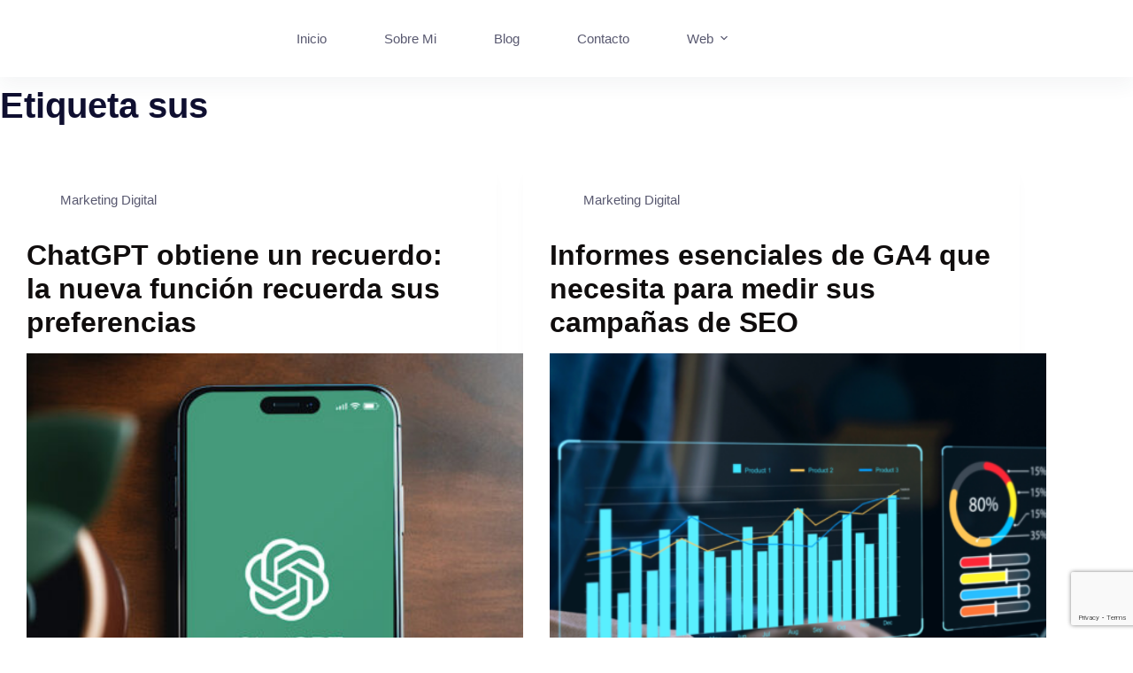

--- FILE ---
content_type: text/html; charset=UTF-8
request_url: https://pepenavalon.com/tag/sus/
body_size: 21282
content:
<!doctype html>
<html lang="es">
<head>
	
	<meta charset="UTF-8">
	<meta name="viewport" content="width=device-width, initial-scale=1, maximum-scale=5, viewport-fit=cover">
	<link rel="profile" href="https://gmpg.org/xfn/11">

	<title>sus &#8211; Pepe Navalon</title>
<meta name='robots' content='max-image-preview:large' />
<link rel='dns-prefetch' href='//www.googletagmanager.com' />
<link rel="alternate" type="application/rss+xml" title="Pepe Navalon &raquo; Feed" href="https://pepenavalon.com/feed/" />
<link rel="alternate" type="application/rss+xml" title="Pepe Navalon &raquo; Feed de los comentarios" href="https://pepenavalon.com/comments/feed/" />
<link rel="alternate" type="application/rss+xml" title="Pepe Navalon &raquo; Etiqueta sus del feed" href="https://pepenavalon.com/tag/sus/feed/" />
<style id='wp-img-auto-sizes-contain-inline-css'>
img:is([sizes=auto i],[sizes^="auto," i]){contain-intrinsic-size:3000px 1500px}
/*# sourceURL=wp-img-auto-sizes-contain-inline-css */
</style>

<link rel='stylesheet' id='wp-block-library-css' href='https://pepenavalon.com/wp-includes/css/dist/block-library/style.min.css?ver=6.9' media='all' />
<style id='wp-block-library-inline-css'>
.wp-block-template-part{margin-block-start:0;margin-block-end:0;}
/*# sourceURL=wp-block-library-inline-css */
</style>
<style id='global-styles-inline-css'>
:root{--wp--preset--aspect-ratio--square: 1;--wp--preset--aspect-ratio--4-3: 4/3;--wp--preset--aspect-ratio--3-4: 3/4;--wp--preset--aspect-ratio--3-2: 3/2;--wp--preset--aspect-ratio--2-3: 2/3;--wp--preset--aspect-ratio--16-9: 16/9;--wp--preset--aspect-ratio--9-16: 9/16;--wp--preset--color--black: #000000;--wp--preset--color--cyan-bluish-gray: #abb8c3;--wp--preset--color--white: #ffffff;--wp--preset--color--pale-pink: #f78da7;--wp--preset--color--vivid-red: #cf2e2e;--wp--preset--color--luminous-vivid-orange: #ff6900;--wp--preset--color--luminous-vivid-amber: #fcb900;--wp--preset--color--light-green-cyan: #7bdcb5;--wp--preset--color--vivid-green-cyan: #00d084;--wp--preset--color--pale-cyan-blue: #8ed1fc;--wp--preset--color--vivid-cyan-blue: #0693e3;--wp--preset--color--vivid-purple: #9b51e0;--wp--preset--color--palette-color-1: var(--theme-palette-color-1, #fb454c);--wp--preset--color--palette-color-2: var(--theme-palette-color-2, #e8343a);--wp--preset--color--palette-color-3: var(--theme-palette-color-3, #595970);--wp--preset--color--palette-color-4: var(--theme-palette-color-4, #0f0f30);--wp--preset--color--palette-color-5: var(--theme-palette-color-5, #DFDFE2);--wp--preset--color--palette-color-6: var(--theme-palette-color-6, #F4F4F5);--wp--preset--color--palette-color-7: var(--theme-palette-color-7, #FBFBFB);--wp--preset--color--palette-color-8: var(--theme-palette-color-8, #ffffff);--wp--preset--gradient--vivid-cyan-blue-to-vivid-purple: linear-gradient(135deg,rgb(6,147,227) 0%,rgb(155,81,224) 100%);--wp--preset--gradient--light-green-cyan-to-vivid-green-cyan: linear-gradient(135deg,rgb(122,220,180) 0%,rgb(0,208,130) 100%);--wp--preset--gradient--luminous-vivid-amber-to-luminous-vivid-orange: linear-gradient(135deg,rgb(252,185,0) 0%,rgb(255,105,0) 100%);--wp--preset--gradient--luminous-vivid-orange-to-vivid-red: linear-gradient(135deg,rgb(255,105,0) 0%,rgb(207,46,46) 100%);--wp--preset--gradient--very-light-gray-to-cyan-bluish-gray: linear-gradient(135deg,rgb(238,238,238) 0%,rgb(169,184,195) 100%);--wp--preset--gradient--cool-to-warm-spectrum: linear-gradient(135deg,rgb(74,234,220) 0%,rgb(151,120,209) 20%,rgb(207,42,186) 40%,rgb(238,44,130) 60%,rgb(251,105,98) 80%,rgb(254,248,76) 100%);--wp--preset--gradient--blush-light-purple: linear-gradient(135deg,rgb(255,206,236) 0%,rgb(152,150,240) 100%);--wp--preset--gradient--blush-bordeaux: linear-gradient(135deg,rgb(254,205,165) 0%,rgb(254,45,45) 50%,rgb(107,0,62) 100%);--wp--preset--gradient--luminous-dusk: linear-gradient(135deg,rgb(255,203,112) 0%,rgb(199,81,192) 50%,rgb(65,88,208) 100%);--wp--preset--gradient--pale-ocean: linear-gradient(135deg,rgb(255,245,203) 0%,rgb(182,227,212) 50%,rgb(51,167,181) 100%);--wp--preset--gradient--electric-grass: linear-gradient(135deg,rgb(202,248,128) 0%,rgb(113,206,126) 100%);--wp--preset--gradient--midnight: linear-gradient(135deg,rgb(2,3,129) 0%,rgb(40,116,252) 100%);--wp--preset--gradient--juicy-peach: linear-gradient(to right, #ffecd2 0%, #fcb69f 100%);--wp--preset--gradient--young-passion: linear-gradient(to right, #ff8177 0%, #ff867a 0%, #ff8c7f 21%, #f99185 52%, #cf556c 78%, #b12a5b 100%);--wp--preset--gradient--true-sunset: linear-gradient(to right, #fa709a 0%, #fee140 100%);--wp--preset--gradient--morpheus-den: linear-gradient(to top, #30cfd0 0%, #330867 100%);--wp--preset--gradient--plum-plate: linear-gradient(135deg, #667eea 0%, #764ba2 100%);--wp--preset--gradient--aqua-splash: linear-gradient(15deg, #13547a 0%, #80d0c7 100%);--wp--preset--gradient--love-kiss: linear-gradient(to top, #ff0844 0%, #ffb199 100%);--wp--preset--gradient--new-retrowave: linear-gradient(to top, #3b41c5 0%, #a981bb 49%, #ffc8a9 100%);--wp--preset--gradient--plum-bath: linear-gradient(to top, #cc208e 0%, #6713d2 100%);--wp--preset--gradient--high-flight: linear-gradient(to right, #0acffe 0%, #495aff 100%);--wp--preset--gradient--teen-party: linear-gradient(-225deg, #FF057C 0%, #8D0B93 50%, #321575 100%);--wp--preset--gradient--fabled-sunset: linear-gradient(-225deg, #231557 0%, #44107A 29%, #FF1361 67%, #FFF800 100%);--wp--preset--gradient--arielle-smile: radial-gradient(circle 248px at center, #16d9e3 0%, #30c7ec 47%, #46aef7 100%);--wp--preset--gradient--itmeo-branding: linear-gradient(180deg, #2af598 0%, #009efd 100%);--wp--preset--gradient--deep-blue: linear-gradient(to right, #6a11cb 0%, #2575fc 100%);--wp--preset--gradient--strong-bliss: linear-gradient(to right, #f78ca0 0%, #f9748f 19%, #fd868c 60%, #fe9a8b 100%);--wp--preset--gradient--sweet-period: linear-gradient(to top, #3f51b1 0%, #5a55ae 13%, #7b5fac 25%, #8f6aae 38%, #a86aa4 50%, #cc6b8e 62%, #f18271 75%, #f3a469 87%, #f7c978 100%);--wp--preset--gradient--purple-division: linear-gradient(to top, #7028e4 0%, #e5b2ca 100%);--wp--preset--gradient--cold-evening: linear-gradient(to top, #0c3483 0%, #a2b6df 100%, #6b8cce 100%, #a2b6df 100%);--wp--preset--gradient--mountain-rock: linear-gradient(to right, #868f96 0%, #596164 100%);--wp--preset--gradient--desert-hump: linear-gradient(to top, #c79081 0%, #dfa579 100%);--wp--preset--gradient--ethernal-constance: linear-gradient(to top, #09203f 0%, #537895 100%);--wp--preset--gradient--happy-memories: linear-gradient(-60deg, #ff5858 0%, #f09819 100%);--wp--preset--gradient--grown-early: linear-gradient(to top, #0ba360 0%, #3cba92 100%);--wp--preset--gradient--morning-salad: linear-gradient(-225deg, #B7F8DB 0%, #50A7C2 100%);--wp--preset--gradient--night-call: linear-gradient(-225deg, #AC32E4 0%, #7918F2 48%, #4801FF 100%);--wp--preset--gradient--mind-crawl: linear-gradient(-225deg, #473B7B 0%, #3584A7 51%, #30D2BE 100%);--wp--preset--gradient--angel-care: linear-gradient(-225deg, #FFE29F 0%, #FFA99F 48%, #FF719A 100%);--wp--preset--gradient--juicy-cake: linear-gradient(to top, #e14fad 0%, #f9d423 100%);--wp--preset--gradient--rich-metal: linear-gradient(to right, #d7d2cc 0%, #304352 100%);--wp--preset--gradient--mole-hall: linear-gradient(-20deg, #616161 0%, #9bc5c3 100%);--wp--preset--gradient--cloudy-knoxville: linear-gradient(120deg, #fdfbfb 0%, #ebedee 100%);--wp--preset--gradient--soft-grass: linear-gradient(to top, #c1dfc4 0%, #deecdd 100%);--wp--preset--gradient--saint-petersburg: linear-gradient(135deg, #f5f7fa 0%, #c3cfe2 100%);--wp--preset--gradient--everlasting-sky: linear-gradient(135deg, #fdfcfb 0%, #e2d1c3 100%);--wp--preset--gradient--kind-steel: linear-gradient(-20deg, #e9defa 0%, #fbfcdb 100%);--wp--preset--gradient--over-sun: linear-gradient(60deg, #abecd6 0%, #fbed96 100%);--wp--preset--gradient--premium-white: linear-gradient(to top, #d5d4d0 0%, #d5d4d0 1%, #eeeeec 31%, #efeeec 75%, #e9e9e7 100%);--wp--preset--gradient--clean-mirror: linear-gradient(45deg, #93a5cf 0%, #e4efe9 100%);--wp--preset--gradient--wild-apple: linear-gradient(to top, #d299c2 0%, #fef9d7 100%);--wp--preset--gradient--snow-again: linear-gradient(to top, #e6e9f0 0%, #eef1f5 100%);--wp--preset--gradient--confident-cloud: linear-gradient(to top, #dad4ec 0%, #dad4ec 1%, #f3e7e9 100%);--wp--preset--gradient--glass-water: linear-gradient(to top, #dfe9f3 0%, white 100%);--wp--preset--gradient--perfect-white: linear-gradient(-225deg, #E3FDF5 0%, #FFE6FA 100%);--wp--preset--font-size--small: 13px;--wp--preset--font-size--medium: 20px;--wp--preset--font-size--large: clamp(22px, 1.375rem + ((1vw - 3.2px) * 0.625), 30px);--wp--preset--font-size--x-large: clamp(30px, 1.875rem + ((1vw - 3.2px) * 1.563), 50px);--wp--preset--font-size--xx-large: clamp(45px, 2.813rem + ((1vw - 3.2px) * 2.734), 80px);--wp--preset--spacing--20: 0.44rem;--wp--preset--spacing--30: 0.67rem;--wp--preset--spacing--40: 1rem;--wp--preset--spacing--50: 1.5rem;--wp--preset--spacing--60: 2.25rem;--wp--preset--spacing--70: 3.38rem;--wp--preset--spacing--80: 5.06rem;--wp--preset--shadow--natural: 6px 6px 9px rgba(0, 0, 0, 0.2);--wp--preset--shadow--deep: 12px 12px 50px rgba(0, 0, 0, 0.4);--wp--preset--shadow--sharp: 6px 6px 0px rgba(0, 0, 0, 0.2);--wp--preset--shadow--outlined: 6px 6px 0px -3px rgb(255, 255, 255), 6px 6px rgb(0, 0, 0);--wp--preset--shadow--crisp: 6px 6px 0px rgb(0, 0, 0);}:root { --wp--style--global--content-size: var(--theme-block-max-width);--wp--style--global--wide-size: var(--theme-block-wide-max-width); }:where(body) { margin: 0; }.wp-site-blocks > .alignleft { float: left; margin-right: 2em; }.wp-site-blocks > .alignright { float: right; margin-left: 2em; }.wp-site-blocks > .aligncenter { justify-content: center; margin-left: auto; margin-right: auto; }:where(.wp-site-blocks) > * { margin-block-start: var(--theme-content-spacing); margin-block-end: 0; }:where(.wp-site-blocks) > :first-child { margin-block-start: 0; }:where(.wp-site-blocks) > :last-child { margin-block-end: 0; }:root { --wp--style--block-gap: var(--theme-content-spacing); }:root :where(.is-layout-flow) > :first-child{margin-block-start: 0;}:root :where(.is-layout-flow) > :last-child{margin-block-end: 0;}:root :where(.is-layout-flow) > *{margin-block-start: var(--theme-content-spacing);margin-block-end: 0;}:root :where(.is-layout-constrained) > :first-child{margin-block-start: 0;}:root :where(.is-layout-constrained) > :last-child{margin-block-end: 0;}:root :where(.is-layout-constrained) > *{margin-block-start: var(--theme-content-spacing);margin-block-end: 0;}:root :where(.is-layout-flex){gap: var(--theme-content-spacing);}:root :where(.is-layout-grid){gap: var(--theme-content-spacing);}.is-layout-flow > .alignleft{float: left;margin-inline-start: 0;margin-inline-end: 2em;}.is-layout-flow > .alignright{float: right;margin-inline-start: 2em;margin-inline-end: 0;}.is-layout-flow > .aligncenter{margin-left: auto !important;margin-right: auto !important;}.is-layout-constrained > .alignleft{float: left;margin-inline-start: 0;margin-inline-end: 2em;}.is-layout-constrained > .alignright{float: right;margin-inline-start: 2em;margin-inline-end: 0;}.is-layout-constrained > .aligncenter{margin-left: auto !important;margin-right: auto !important;}.is-layout-constrained > :where(:not(.alignleft):not(.alignright):not(.alignfull)){max-width: var(--wp--style--global--content-size);margin-left: auto !important;margin-right: auto !important;}.is-layout-constrained > .alignwide{max-width: var(--wp--style--global--wide-size);}body .is-layout-flex{display: flex;}.is-layout-flex{flex-wrap: wrap;align-items: center;}.is-layout-flex > :is(*, div){margin: 0;}body .is-layout-grid{display: grid;}.is-layout-grid > :is(*, div){margin: 0;}body{padding-top: 0px;padding-right: 0px;padding-bottom: 0px;padding-left: 0px;}:root :where(.wp-element-button, .wp-block-button__link){font-style: inherit;font-weight: inherit;letter-spacing: inherit;text-transform: inherit;}.has-black-color{color: var(--wp--preset--color--black) !important;}.has-cyan-bluish-gray-color{color: var(--wp--preset--color--cyan-bluish-gray) !important;}.has-white-color{color: var(--wp--preset--color--white) !important;}.has-pale-pink-color{color: var(--wp--preset--color--pale-pink) !important;}.has-vivid-red-color{color: var(--wp--preset--color--vivid-red) !important;}.has-luminous-vivid-orange-color{color: var(--wp--preset--color--luminous-vivid-orange) !important;}.has-luminous-vivid-amber-color{color: var(--wp--preset--color--luminous-vivid-amber) !important;}.has-light-green-cyan-color{color: var(--wp--preset--color--light-green-cyan) !important;}.has-vivid-green-cyan-color{color: var(--wp--preset--color--vivid-green-cyan) !important;}.has-pale-cyan-blue-color{color: var(--wp--preset--color--pale-cyan-blue) !important;}.has-vivid-cyan-blue-color{color: var(--wp--preset--color--vivid-cyan-blue) !important;}.has-vivid-purple-color{color: var(--wp--preset--color--vivid-purple) !important;}.has-palette-color-1-color{color: var(--wp--preset--color--palette-color-1) !important;}.has-palette-color-2-color{color: var(--wp--preset--color--palette-color-2) !important;}.has-palette-color-3-color{color: var(--wp--preset--color--palette-color-3) !important;}.has-palette-color-4-color{color: var(--wp--preset--color--palette-color-4) !important;}.has-palette-color-5-color{color: var(--wp--preset--color--palette-color-5) !important;}.has-palette-color-6-color{color: var(--wp--preset--color--palette-color-6) !important;}.has-palette-color-7-color{color: var(--wp--preset--color--palette-color-7) !important;}.has-palette-color-8-color{color: var(--wp--preset--color--palette-color-8) !important;}.has-black-background-color{background-color: var(--wp--preset--color--black) !important;}.has-cyan-bluish-gray-background-color{background-color: var(--wp--preset--color--cyan-bluish-gray) !important;}.has-white-background-color{background-color: var(--wp--preset--color--white) !important;}.has-pale-pink-background-color{background-color: var(--wp--preset--color--pale-pink) !important;}.has-vivid-red-background-color{background-color: var(--wp--preset--color--vivid-red) !important;}.has-luminous-vivid-orange-background-color{background-color: var(--wp--preset--color--luminous-vivid-orange) !important;}.has-luminous-vivid-amber-background-color{background-color: var(--wp--preset--color--luminous-vivid-amber) !important;}.has-light-green-cyan-background-color{background-color: var(--wp--preset--color--light-green-cyan) !important;}.has-vivid-green-cyan-background-color{background-color: var(--wp--preset--color--vivid-green-cyan) !important;}.has-pale-cyan-blue-background-color{background-color: var(--wp--preset--color--pale-cyan-blue) !important;}.has-vivid-cyan-blue-background-color{background-color: var(--wp--preset--color--vivid-cyan-blue) !important;}.has-vivid-purple-background-color{background-color: var(--wp--preset--color--vivid-purple) !important;}.has-palette-color-1-background-color{background-color: var(--wp--preset--color--palette-color-1) !important;}.has-palette-color-2-background-color{background-color: var(--wp--preset--color--palette-color-2) !important;}.has-palette-color-3-background-color{background-color: var(--wp--preset--color--palette-color-3) !important;}.has-palette-color-4-background-color{background-color: var(--wp--preset--color--palette-color-4) !important;}.has-palette-color-5-background-color{background-color: var(--wp--preset--color--palette-color-5) !important;}.has-palette-color-6-background-color{background-color: var(--wp--preset--color--palette-color-6) !important;}.has-palette-color-7-background-color{background-color: var(--wp--preset--color--palette-color-7) !important;}.has-palette-color-8-background-color{background-color: var(--wp--preset--color--palette-color-8) !important;}.has-black-border-color{border-color: var(--wp--preset--color--black) !important;}.has-cyan-bluish-gray-border-color{border-color: var(--wp--preset--color--cyan-bluish-gray) !important;}.has-white-border-color{border-color: var(--wp--preset--color--white) !important;}.has-pale-pink-border-color{border-color: var(--wp--preset--color--pale-pink) !important;}.has-vivid-red-border-color{border-color: var(--wp--preset--color--vivid-red) !important;}.has-luminous-vivid-orange-border-color{border-color: var(--wp--preset--color--luminous-vivid-orange) !important;}.has-luminous-vivid-amber-border-color{border-color: var(--wp--preset--color--luminous-vivid-amber) !important;}.has-light-green-cyan-border-color{border-color: var(--wp--preset--color--light-green-cyan) !important;}.has-vivid-green-cyan-border-color{border-color: var(--wp--preset--color--vivid-green-cyan) !important;}.has-pale-cyan-blue-border-color{border-color: var(--wp--preset--color--pale-cyan-blue) !important;}.has-vivid-cyan-blue-border-color{border-color: var(--wp--preset--color--vivid-cyan-blue) !important;}.has-vivid-purple-border-color{border-color: var(--wp--preset--color--vivid-purple) !important;}.has-palette-color-1-border-color{border-color: var(--wp--preset--color--palette-color-1) !important;}.has-palette-color-2-border-color{border-color: var(--wp--preset--color--palette-color-2) !important;}.has-palette-color-3-border-color{border-color: var(--wp--preset--color--palette-color-3) !important;}.has-palette-color-4-border-color{border-color: var(--wp--preset--color--palette-color-4) !important;}.has-palette-color-5-border-color{border-color: var(--wp--preset--color--palette-color-5) !important;}.has-palette-color-6-border-color{border-color: var(--wp--preset--color--palette-color-6) !important;}.has-palette-color-7-border-color{border-color: var(--wp--preset--color--palette-color-7) !important;}.has-palette-color-8-border-color{border-color: var(--wp--preset--color--palette-color-8) !important;}.has-vivid-cyan-blue-to-vivid-purple-gradient-background{background: var(--wp--preset--gradient--vivid-cyan-blue-to-vivid-purple) !important;}.has-light-green-cyan-to-vivid-green-cyan-gradient-background{background: var(--wp--preset--gradient--light-green-cyan-to-vivid-green-cyan) !important;}.has-luminous-vivid-amber-to-luminous-vivid-orange-gradient-background{background: var(--wp--preset--gradient--luminous-vivid-amber-to-luminous-vivid-orange) !important;}.has-luminous-vivid-orange-to-vivid-red-gradient-background{background: var(--wp--preset--gradient--luminous-vivid-orange-to-vivid-red) !important;}.has-very-light-gray-to-cyan-bluish-gray-gradient-background{background: var(--wp--preset--gradient--very-light-gray-to-cyan-bluish-gray) !important;}.has-cool-to-warm-spectrum-gradient-background{background: var(--wp--preset--gradient--cool-to-warm-spectrum) !important;}.has-blush-light-purple-gradient-background{background: var(--wp--preset--gradient--blush-light-purple) !important;}.has-blush-bordeaux-gradient-background{background: var(--wp--preset--gradient--blush-bordeaux) !important;}.has-luminous-dusk-gradient-background{background: var(--wp--preset--gradient--luminous-dusk) !important;}.has-pale-ocean-gradient-background{background: var(--wp--preset--gradient--pale-ocean) !important;}.has-electric-grass-gradient-background{background: var(--wp--preset--gradient--electric-grass) !important;}.has-midnight-gradient-background{background: var(--wp--preset--gradient--midnight) !important;}.has-juicy-peach-gradient-background{background: var(--wp--preset--gradient--juicy-peach) !important;}.has-young-passion-gradient-background{background: var(--wp--preset--gradient--young-passion) !important;}.has-true-sunset-gradient-background{background: var(--wp--preset--gradient--true-sunset) !important;}.has-morpheus-den-gradient-background{background: var(--wp--preset--gradient--morpheus-den) !important;}.has-plum-plate-gradient-background{background: var(--wp--preset--gradient--plum-plate) !important;}.has-aqua-splash-gradient-background{background: var(--wp--preset--gradient--aqua-splash) !important;}.has-love-kiss-gradient-background{background: var(--wp--preset--gradient--love-kiss) !important;}.has-new-retrowave-gradient-background{background: var(--wp--preset--gradient--new-retrowave) !important;}.has-plum-bath-gradient-background{background: var(--wp--preset--gradient--plum-bath) !important;}.has-high-flight-gradient-background{background: var(--wp--preset--gradient--high-flight) !important;}.has-teen-party-gradient-background{background: var(--wp--preset--gradient--teen-party) !important;}.has-fabled-sunset-gradient-background{background: var(--wp--preset--gradient--fabled-sunset) !important;}.has-arielle-smile-gradient-background{background: var(--wp--preset--gradient--arielle-smile) !important;}.has-itmeo-branding-gradient-background{background: var(--wp--preset--gradient--itmeo-branding) !important;}.has-deep-blue-gradient-background{background: var(--wp--preset--gradient--deep-blue) !important;}.has-strong-bliss-gradient-background{background: var(--wp--preset--gradient--strong-bliss) !important;}.has-sweet-period-gradient-background{background: var(--wp--preset--gradient--sweet-period) !important;}.has-purple-division-gradient-background{background: var(--wp--preset--gradient--purple-division) !important;}.has-cold-evening-gradient-background{background: var(--wp--preset--gradient--cold-evening) !important;}.has-mountain-rock-gradient-background{background: var(--wp--preset--gradient--mountain-rock) !important;}.has-desert-hump-gradient-background{background: var(--wp--preset--gradient--desert-hump) !important;}.has-ethernal-constance-gradient-background{background: var(--wp--preset--gradient--ethernal-constance) !important;}.has-happy-memories-gradient-background{background: var(--wp--preset--gradient--happy-memories) !important;}.has-grown-early-gradient-background{background: var(--wp--preset--gradient--grown-early) !important;}.has-morning-salad-gradient-background{background: var(--wp--preset--gradient--morning-salad) !important;}.has-night-call-gradient-background{background: var(--wp--preset--gradient--night-call) !important;}.has-mind-crawl-gradient-background{background: var(--wp--preset--gradient--mind-crawl) !important;}.has-angel-care-gradient-background{background: var(--wp--preset--gradient--angel-care) !important;}.has-juicy-cake-gradient-background{background: var(--wp--preset--gradient--juicy-cake) !important;}.has-rich-metal-gradient-background{background: var(--wp--preset--gradient--rich-metal) !important;}.has-mole-hall-gradient-background{background: var(--wp--preset--gradient--mole-hall) !important;}.has-cloudy-knoxville-gradient-background{background: var(--wp--preset--gradient--cloudy-knoxville) !important;}.has-soft-grass-gradient-background{background: var(--wp--preset--gradient--soft-grass) !important;}.has-saint-petersburg-gradient-background{background: var(--wp--preset--gradient--saint-petersburg) !important;}.has-everlasting-sky-gradient-background{background: var(--wp--preset--gradient--everlasting-sky) !important;}.has-kind-steel-gradient-background{background: var(--wp--preset--gradient--kind-steel) !important;}.has-over-sun-gradient-background{background: var(--wp--preset--gradient--over-sun) !important;}.has-premium-white-gradient-background{background: var(--wp--preset--gradient--premium-white) !important;}.has-clean-mirror-gradient-background{background: var(--wp--preset--gradient--clean-mirror) !important;}.has-wild-apple-gradient-background{background: var(--wp--preset--gradient--wild-apple) !important;}.has-snow-again-gradient-background{background: var(--wp--preset--gradient--snow-again) !important;}.has-confident-cloud-gradient-background{background: var(--wp--preset--gradient--confident-cloud) !important;}.has-glass-water-gradient-background{background: var(--wp--preset--gradient--glass-water) !important;}.has-perfect-white-gradient-background{background: var(--wp--preset--gradient--perfect-white) !important;}.has-small-font-size{font-size: var(--wp--preset--font-size--small) !important;}.has-medium-font-size{font-size: var(--wp--preset--font-size--medium) !important;}.has-large-font-size{font-size: var(--wp--preset--font-size--large) !important;}.has-x-large-font-size{font-size: var(--wp--preset--font-size--x-large) !important;}.has-xx-large-font-size{font-size: var(--wp--preset--font-size--xx-large) !important;}
:root :where(.wp-block-pullquote){font-size: clamp(0.984em, 0.984rem + ((1vw - 0.2em) * 0.645), 1.5em);line-height: 1.6;}
/*# sourceURL=global-styles-inline-css */
</style>
<link rel='stylesheet' id='contact-form-7-css' href='https://pepenavalon.com/wp-content/plugins/contact-form-7/includes/css/styles.css?ver=6.1.4' media='all' />
<link rel='stylesheet' id='parent-style-css' href='https://pepenavalon.com/wp-content/themes/blocksy/style.css?ver=6.9' media='all' />
<link rel='stylesheet' id='ct-main-styles-css' href='https://pepenavalon.com/wp-content/themes/blocksy/static/bundle/main.min.css?ver=2.1.24' media='all' />
<link rel='stylesheet' id='ct-page-title-styles-css' href='https://pepenavalon.com/wp-content/themes/blocksy/static/bundle/page-title.min.css?ver=2.1.24' media='all' />
<link rel='stylesheet' id='ct-cf-7-styles-css' href='https://pepenavalon.com/wp-content/themes/blocksy/static/bundle/cf-7.min.css?ver=2.1.24' media='all' />
<link rel='stylesheet' id='gutenverse-form-frontend-form-input-general-style-css' href='https://pepenavalon.com/wp-content/plugins/gutenverse-form/assets/css/general-input.css?ver=2.4.3' media='all' />
<link rel='stylesheet' id='gutenverse-form-frontend-form-builder-style-css' href='https://pepenavalon.com/wp-content/plugins/gutenverse-form/assets/css/frontend/form-builder.css?ver=2.4.3' media='all' />
<link rel='stylesheet' id='gutenverse-form-frontend-form-input-checkbox-style-css' href='https://pepenavalon.com/wp-content/plugins/gutenverse-form/assets/css/frontend/form-input-checkbox.css?ver=2.4.3' media='all' />
<link rel='stylesheet' id='gutenverse-form-frontend-form-input-date-style-css' href='https://pepenavalon.com/wp-content/plugins/gutenverse-form/assets/css/frontend/form-input-date.css?ver=2.4.3' media='all' />
<link rel='stylesheet' id='gutenverse-form-frontend-form-input-email-style-css' href='https://pepenavalon.com/wp-content/plugins/gutenverse-form/assets/css/frontend/form-input-email.css?ver=2.4.3' media='all' />
<link rel='stylesheet' id='gutenverse-form-frontend-form-input-gdpr-style-css' href='https://pepenavalon.com/wp-content/plugins/gutenverse-form/assets/css/frontend/form-input-gdpr.css?ver=2.4.3' media='all' />
<link rel='stylesheet' id='gutenverse-form-frontend-form-input-multiselect-style-css' href='https://pepenavalon.com/wp-content/plugins/gutenverse-form/assets/css/frontend/form-input-multiselect.css?ver=2.4.3' media='all' />
<link rel='stylesheet' id='gutenverse-form-frontend-form-input-number-style-css' href='https://pepenavalon.com/wp-content/plugins/gutenverse-form/assets/css/frontend/form-input-number.css?ver=2.4.3' media='all' />
<link rel='stylesheet' id='gutenverse-form-frontend-form-input-radio-style-css' href='https://pepenavalon.com/wp-content/plugins/gutenverse-form/assets/css/frontend/form-input-radio.css?ver=2.4.3' media='all' />
<link rel='stylesheet' id='gutenverse-form-frontend-form-input-select-style-css' href='https://pepenavalon.com/wp-content/plugins/gutenverse-form/assets/css/frontend/form-input-select.css?ver=2.4.3' media='all' />
<link rel='stylesheet' id='gutenverse-form-frontend-form-input-submit-style-css' href='https://pepenavalon.com/wp-content/plugins/gutenverse-form/assets/css/frontend/form-input-submit.css?ver=2.4.3' media='all' />
<link rel='stylesheet' id='gutenverse-form-frontend-form-input-switch-style-css' href='https://pepenavalon.com/wp-content/plugins/gutenverse-form/assets/css/frontend/form-input-switch.css?ver=2.4.3' media='all' />
<link rel='stylesheet' id='gutenverse-form-frontend-form-input-telp-style-css' href='https://pepenavalon.com/wp-content/plugins/gutenverse-form/assets/css/frontend/form-input-telp.css?ver=2.4.3' media='all' />
<link rel='stylesheet' id='gutenverse-form-frontend-form-input-text-style-css' href='https://pepenavalon.com/wp-content/plugins/gutenverse-form/assets/css/frontend/form-input-text.css?ver=2.4.3' media='all' />
<link rel='stylesheet' id='gutenverse-form-frontend-form-input-textarea-style-css' href='https://pepenavalon.com/wp-content/plugins/gutenverse-form/assets/css/frontend/form-input-textarea.css?ver=2.4.3' media='all' />
<link rel='stylesheet' id='gutenverse-news-frontend-blocks-style-css' href='https://pepenavalon.com/wp-content/plugins/gutenverse-news/assets/css/blocks-styles.css?ver=3.1.0' media='all' />
<link rel='stylesheet' id='gutenverse-news-frontend-post-author-style-css' href='https://pepenavalon.com/wp-content/plugins/gutenverse-news/assets/css/frontend/post-author.css?ver=3.1.0' media='all' />
<link rel='stylesheet' id='gutenverse-news-frontend-post-breadcrumb-style-css' href='https://pepenavalon.com/wp-content/plugins/gutenverse-news/assets/css/frontend/post-breadcrumb.css?ver=3.1.0' media='all' />
<link rel='stylesheet' id='gutenverse-news-frontend-post-comment-style-css' href='https://pepenavalon.com/wp-content/plugins/gutenverse-news/assets/css/frontend/post-comment.css?ver=3.1.0' media='all' />
<link rel='stylesheet' id='gutenverse-news-frontend-post-featured-image-style-css' href='https://pepenavalon.com/wp-content/plugins/gutenverse-news/assets/css/frontend/post-featured-image.css?ver=3.1.0' media='all' />
<link rel='stylesheet' id='gutenverse-news-frontend-post-meta-style-css' href='https://pepenavalon.com/wp-content/plugins/gutenverse-news/assets/css/frontend/post-meta.css?ver=3.1.0' media='all' />
<link rel='stylesheet' id='gutenverse-news-frontend-post-prev-next-style-css' href='https://pepenavalon.com/wp-content/plugins/gutenverse-news/assets/css/frontend/post-prev-next.css?ver=3.1.0' media='all' />
<link rel='stylesheet' id='gutenverse-news-frontend-post-tag-style-css' href='https://pepenavalon.com/wp-content/plugins/gutenverse-news/assets/css/frontend/post-tag.css?ver=3.1.0' media='all' />
<link rel='stylesheet' id='gutenverse-news-frontend-post-title-style-css' href='https://pepenavalon.com/wp-content/plugins/gutenverse-news/assets/css/frontend/post-title.css?ver=3.1.0' media='all' />
<link rel='stylesheet' id='gutenverse-frontend-css' href='https://pepenavalon.com/wp-content/plugins/gutenverse/assets/css/frontend.css?ver=3.4.3' media='all' />
<link rel='stylesheet' id='gutenverse-frontend-accordions-style-css' href='https://pepenavalon.com/wp-content/plugins/gutenverse/assets/css/frontend/accordions.css?ver=3.4.3' media='all' />
<link rel='stylesheet' id='gutenverse-frontend-accordion-style-css' href='https://pepenavalon.com/wp-content/plugins/gutenverse/assets/css/frontend/accordion.css?ver=3.4.3' media='all' />
<link rel='stylesheet' id='gutenverse-frontend-advanced-heading-style-css' href='https://pepenavalon.com/wp-content/plugins/gutenverse/assets/css/frontend/advanced-heading.css?ver=3.4.3' media='all' />
<link rel='stylesheet' id='gutenverse-frontend-animated-text-style-css' href='https://pepenavalon.com/wp-content/plugins/gutenverse/assets/css/frontend/animated-text.css?ver=3.4.3' media='all' />
<link rel='stylesheet' id='gutenverse-frontend-archive-title-style-css' href='https://pepenavalon.com/wp-content/plugins/gutenverse/assets/css/frontend/archive-title.css?ver=3.4.3' media='all' />
<link rel='stylesheet' id='gutenverse-frontend-breadcrumb-style-css' href='https://pepenavalon.com/wp-content/plugins/gutenverse/assets/css/frontend/breadcrumb.css?ver=3.4.3' media='all' />
<link rel='stylesheet' id='gutenverse-frontend-buttons-style-css' href='https://pepenavalon.com/wp-content/plugins/gutenverse/assets/css/frontend/buttons.css?ver=3.4.3' media='all' />
<link rel='stylesheet' id='gutenverse-frontend-button-style-css' href='https://pepenavalon.com/wp-content/plugins/gutenverse/assets/css/frontend/button.css?ver=3.4.3' media='all' />
<link rel='stylesheet' id='gutenverse-frontend-chart-style-css' href='https://pepenavalon.com/wp-content/plugins/gutenverse/assets/css/frontend/chart.css?ver=3.4.3' media='all' />
<link rel='stylesheet' id='gutenverse-frontend-countdown-style-css' href='https://pepenavalon.com/wp-content/plugins/gutenverse/assets/css/frontend/countdown.css?ver=3.4.3' media='all' />
<link rel='stylesheet' id='gutenverse-frontend-divider-style-css' href='https://pepenavalon.com/wp-content/plugins/gutenverse/assets/css/frontend/divider.css?ver=3.4.3' media='all' />
<link rel='stylesheet' id='gutenverse-frontend-feature-list-style-css' href='https://pepenavalon.com/wp-content/plugins/gutenverse/assets/css/frontend/feature-list.css?ver=3.4.3' media='all' />
<link rel='stylesheet' id='gutenverse-frontend-fun-fact-style-css' href='https://pepenavalon.com/wp-content/plugins/gutenverse/assets/css/frontend/fun-fact.css?ver=3.4.3' media='all' />
<link rel='stylesheet' id='gutenverse-frontend-gallery-style-css' href='https://pepenavalon.com/wp-content/plugins/gutenverse/assets/css/frontend/gallery.css?ver=3.4.3' media='all' />
<link rel='stylesheet' id='gutenverse-frontend-google-maps-style-css' href='https://pepenavalon.com/wp-content/plugins/gutenverse/assets/css/frontend/google-maps.css?ver=3.4.3' media='all' />
<link rel='stylesheet' id='gutenverse-frontend-heading-style-css' href='https://pepenavalon.com/wp-content/plugins/gutenverse/assets/css/frontend/heading.css?ver=3.4.3' media='all' />
<link rel='stylesheet' id='gutenverse-frontend-icon-style-css' href='https://pepenavalon.com/wp-content/plugins/gutenverse/assets/css/frontend/icon.css?ver=3.4.3' media='all' />
<link rel='stylesheet' id='gutenverse-frontend-icon-box-style-css' href='https://pepenavalon.com/wp-content/plugins/gutenverse/assets/css/frontend/icon-box.css?ver=3.4.3' media='all' />
<link rel='stylesheet' id='gutenverse-frontend-icon-list-style-css' href='https://pepenavalon.com/wp-content/plugins/gutenverse/assets/css/frontend/icon-list.css?ver=3.4.3' media='all' />
<link rel='stylesheet' id='gutenverse-frontend-icon-list-item-style-css' href='https://pepenavalon.com/wp-content/plugins/gutenverse/assets/css/frontend/icon-list-item.css?ver=3.4.3' media='all' />
<link rel='stylesheet' id='gutenverse-frontend-image-style-css' href='https://pepenavalon.com/wp-content/plugins/gutenverse/assets/css/frontend/image.css?ver=3.4.3' media='all' />
<link rel='stylesheet' id='gutenverse-frontend-image-box-style-css' href='https://pepenavalon.com/wp-content/plugins/gutenverse/assets/css/frontend/image-box.css?ver=3.4.3' media='all' />
<link rel='stylesheet' id='gutenverse-frontend-logo-slider-style-css' href='https://pepenavalon.com/wp-content/plugins/gutenverse/assets/css/frontend/logo-slider.css?ver=3.4.3' media='all' />
<link rel='stylesheet' id='gutenverse-frontend-nav-menu-style-css' href='https://pepenavalon.com/wp-content/plugins/gutenverse/assets/css/frontend/nav-menu.css?ver=3.4.3' media='all' />
<link rel='stylesheet' id='gutenverse-frontend-popup-builder-style-css' href='https://pepenavalon.com/wp-content/plugins/gutenverse/assets/css/frontend/popup-builder.css?ver=3.4.3' media='all' />
<link rel='stylesheet' id='gutenverse-frontend-portfolio-gallery-style-css' href='https://pepenavalon.com/wp-content/plugins/gutenverse/assets/css/frontend/portfolio-gallery.css?ver=3.4.3' media='all' />
<link rel='stylesheet' id='gutenverse-frontend-post-author-style-css' href='https://pepenavalon.com/wp-content/plugins/gutenverse/assets/css/frontend/post-author.css?ver=3.4.3' media='all' />
<link rel='stylesheet' id='gutenverse-frontend-post-block-style-css' href='https://pepenavalon.com/wp-content/plugins/gutenverse/assets/css/frontend/post-block.css?ver=3.4.3' media='all' />
<link rel='stylesheet' id='gutenverse-frontend-post-comment-style-css' href='https://pepenavalon.com/wp-content/plugins/gutenverse/assets/css/frontend/post-comment.css?ver=3.4.3' media='all' />
<link rel='stylesheet' id='gutenverse-frontend-post-content-style-css' href='https://pepenavalon.com/wp-content/plugins/gutenverse/assets/css/frontend/post-content.css?ver=3.4.3' media='all' />
<link rel='stylesheet' id='gutenverse-frontend-post-date-style-css' href='https://pepenavalon.com/wp-content/plugins/gutenverse/assets/css/frontend/post-date.css?ver=3.4.3' media='all' />
<link rel='stylesheet' id='gutenverse-frontend-post-excerpt-style-css' href='https://pepenavalon.com/wp-content/plugins/gutenverse/assets/css/frontend/post-excerpt.css?ver=3.4.3' media='all' />
<link rel='stylesheet' id='gutenverse-frontend-post-featured-image-style-css' href='https://pepenavalon.com/wp-content/plugins/gutenverse/assets/css/frontend/post-featured-image.css?ver=3.4.3' media='all' />
<link rel='stylesheet' id='gutenverse-frontend-post-list-style-css' href='https://pepenavalon.com/wp-content/plugins/gutenverse/assets/css/frontend/post-list.css?ver=3.4.3' media='all' />
<link rel='stylesheet' id='gutenverse-frontend-post-terms-style-css' href='https://pepenavalon.com/wp-content/plugins/gutenverse/assets/css/frontend/post-terms.css?ver=3.4.3' media='all' />
<link rel='stylesheet' id='gutenverse-frontend-post-title-style-css' href='https://pepenavalon.com/wp-content/plugins/gutenverse/assets/css/frontend/post-title.css?ver=3.4.3' media='all' />
<link rel='stylesheet' id='gutenverse-frontend-progress-bar-style-css' href='https://pepenavalon.com/wp-content/plugins/gutenverse/assets/css/frontend/progress-bar.css?ver=3.4.3' media='all' />
<link rel='stylesheet' id='gutenverse-frontend-search-style-css' href='https://pepenavalon.com/wp-content/plugins/gutenverse/assets/css/frontend/search.css?ver=3.4.3' media='all' />
<link rel='stylesheet' id='gutenverse-frontend-search-result-title-style-css' href='https://pepenavalon.com/wp-content/plugins/gutenverse/assets/css/frontend/search-result-title.css?ver=3.4.3' media='all' />
<link rel='stylesheet' id='gutenverse-frontend-social-icons-style-css' href='https://pepenavalon.com/wp-content/plugins/gutenverse/assets/css/frontend/social-icons.css?ver=3.4.3' media='all' />
<link rel='stylesheet' id='gutenverse-frontend-social-icon-style-css' href='https://pepenavalon.com/wp-content/plugins/gutenverse/assets/css/frontend/social-icon.css?ver=3.4.3' media='all' />
<link rel='stylesheet' id='gutenverse-frontend-social-share-style-css' href='https://pepenavalon.com/wp-content/plugins/gutenverse/assets/css/frontend/social-share.css?ver=3.4.3' media='all' />
<link rel='stylesheet' id='gutenverse-frontend-social-share-item-style-css' href='https://pepenavalon.com/wp-content/plugins/gutenverse/assets/css/frontend/social-share-item.css?ver=3.4.3' media='all' />
<link rel='stylesheet' id='gutenverse-frontend-spacer-style-css' href='https://pepenavalon.com/wp-content/plugins/gutenverse/assets/css/frontend/spacer.css?ver=3.4.3' media='all' />
<link rel='stylesheet' id='gutenverse-frontend-star-rating-style-css' href='https://pepenavalon.com/wp-content/plugins/gutenverse/assets/css/frontend/star-rating.css?ver=3.4.3' media='all' />
<link rel='stylesheet' id='gutenverse-frontend-tabs-style-css' href='https://pepenavalon.com/wp-content/plugins/gutenverse/assets/css/frontend/tabs.css?ver=3.4.3' media='all' />
<link rel='stylesheet' id='gutenverse-frontend-taxonomy-list-style-css' href='https://pepenavalon.com/wp-content/plugins/gutenverse/assets/css/frontend/taxonomy-list.css?ver=3.4.3' media='all' />
<link rel='stylesheet' id='gutenverse-frontend-team-style-css' href='https://pepenavalon.com/wp-content/plugins/gutenverse/assets/css/frontend/team.css?ver=3.4.3' media='all' />
<link rel='stylesheet' id='gutenverse-frontend-testimonials-style-css' href='https://pepenavalon.com/wp-content/plugins/gutenverse/assets/css/frontend/testimonials.css?ver=3.4.3' media='all' />
<link rel='stylesheet' id='gutenverse-frontend-text-editor-style-css' href='https://pepenavalon.com/wp-content/plugins/gutenverse/assets/css/frontend/text-editor.css?ver=3.4.3' media='all' />
<link rel='stylesheet' id='gutenverse-frontend-text-paragraph-style-css' href='https://pepenavalon.com/wp-content/plugins/gutenverse/assets/css/frontend/text-paragraph.css?ver=3.4.3' media='all' />
<link rel='stylesheet' id='gutenverse-frontend-video-style-css' href='https://pepenavalon.com/wp-content/plugins/gutenverse/assets/css/frontend/video.css?ver=3.4.3' media='all' />
<link rel='stylesheet' id='gutenverse-frontend-style-css' href='https://pepenavalon.com/wp-content/plugins/gutenverse/lib/framework/assets/css/frontend.css?ver=2.4.3' media='all' />
<style id='gutenverse-frontend-style-inline-css'>
:root {
            --guten-screen-xs-max: 767px;
            --guten-screen-sm-min: 768px;
            --guten-screen-sm-max: 1024px;
            --guten-screen-md-min: 1025px; 
        }  
/*# sourceURL=gutenverse-frontend-style-inline-css */
</style>
<link rel='stylesheet' id='gutenverse-generated-widget-css' href='//pepenavalon.com/wp-content/uploads/gutenverse/css/gutenverse-widget-408232.css?ver=408232' media='all' />
<link rel='stylesheet' id='gutenverse-core-frontend-column-style-css' href='https://pepenavalon.com/wp-content/plugins/gutenverse/lib/framework/assets/css/frontend/column.css?ver=2.4.3' media='all' />
<link rel='stylesheet' id='gutenverse-core-frontend-section-style-css' href='https://pepenavalon.com/wp-content/plugins/gutenverse/lib/framework/assets/css/frontend/section.css?ver=2.4.3' media='all' />
<link rel='stylesheet' id='gutenverse-core-frontend-wrapper-style-css' href='https://pepenavalon.com/wp-content/plugins/gutenverse/lib/framework/assets/css/frontend/wrapper.css?ver=2.4.3' media='all' />
<link rel='stylesheet' id='gutenverse-frontend-icon-css' href='https://pepenavalon.com/wp-content/plugins/gutenverse/lib/framework/assets/dist/frontend-icon.css?ver=2.4.3' media='all' />

<!-- Fragmento de código de la etiqueta de Google (gtag.js) añadida por Site Kit -->
<!-- Fragmento de código de Google Analytics añadido por Site Kit -->
<script src="https://www.googletagmanager.com/gtag/js?id=G-RZZZW641GE" id="google_gtagjs-js" async></script>
<script id="google_gtagjs-js-after">
window.dataLayer = window.dataLayer || [];function gtag(){dataLayer.push(arguments);}
gtag("set","linker",{"domains":["pepenavalon.com"]});
gtag("js", new Date());
gtag("set", "developer_id.dZTNiMT", true);
gtag("config", "G-RZZZW641GE");
//# sourceURL=google_gtagjs-js-after
</script>
<link rel="https://api.w.org/" href="https://pepenavalon.com/wp-json/" /><link rel="alternate" title="JSON" type="application/json" href="https://pepenavalon.com/wp-json/wp/v2/tags/75" /><link rel="EditURI" type="application/rsd+xml" title="RSD" href="https://pepenavalon.com/xmlrpc.php?rsd" />
<meta name="generator" content="WordPress 6.9" />
<meta name="generator" content="Site Kit by Google 1.170.0" /><noscript><link rel='stylesheet' href='https://pepenavalon.com/wp-content/themes/blocksy/static/bundle/no-scripts.min.css' type='text/css'></noscript>
<style id="ct-main-styles-inline-css">[data-header*="type-1"] .ct-header [data-id="menu"] {--menu-items-spacing:65px;--menu-indicator-hover-color:#4371fa;--menu-indicator-active-color:#4371fa;} [data-header*="type-1"] .ct-header [data-id="menu"] > ul > li > a {--menu-item-height:53%;--theme-font-weight:600;--theme-text-transform:none;--theme-font-size:17px;--theme-line-height:1.3;--theme-link-initial-color:var(--theme-text-color);} [data-header*="type-1"] .ct-header [data-id="menu"] .sub-menu .ct-menu-link {--theme-link-initial-color:#ffffff;--theme-font-weight:500;--theme-font-size:12px;} [data-header*="type-1"] .ct-header [data-id="menu"] .sub-menu {--dropdown-divider:1px dashed rgba(255, 255, 255, 0.1);--theme-box-shadow:0px 10px 20px rgba(41, 51, 61, 0.1);--theme-border-radius:0px 0px 2px 2px;} [data-header*="type-1"] .ct-header [data-row*="middle"] {--height:87px;background-color:var(--theme-palette-color-8);background-image:none;--theme-border-top:none;--theme-border-bottom:none;--theme-box-shadow:0px 10px 20px rgba(44,62,80,0.05);} [data-header*="type-1"] .ct-header [data-row*="middle"] > div {--theme-border-top:none;--theme-border-bottom:none;} [data-header*="type-1"] [data-id="mobile-menu"] {--theme-font-weight:700;--theme-font-size:30px;--theme-link-initial-color:#ffffff;--mobile-menu-divider:1px solid rgba(23, 3, 252, 0.07);} [data-header*="type-1"] #offcanvas {--theme-box-shadow:0px 0px 70px rgba(0, 0, 0, 0.35);--side-panel-width:500px;--panel-content-height:100%;} [data-header*="type-1"] #offcanvas .ct-panel-inner {background-color:rgba(18, 21, 25, 0.98);} [data-header*="type-1"] [data-id="trigger"] {--theme-icon-size:18px;} [data-header*="type-1"] [data-id="trigger"] .ct-label {--theme-font-weight:600;--theme-text-transform:uppercase;--theme-font-size:12px;} [data-header*="type-1"] {--header-height:87px;} [data-header*="type-1"] .ct-header {background-image:none;} [data-footer*="type-1"] .ct-footer [data-row*="bottom"] > div {--container-spacing:0px;--widgets-gap:0px;--theme-border:none;--theme-border-top:none;--theme-border-bottom:none;--grid-template-columns:repeat(2, 1fr);} [data-footer*="type-1"] .ct-footer [data-row*="bottom"] .widget-title {--theme-font-size:16px;} [data-footer*="type-1"] .ct-footer [data-row*="bottom"] {--theme-border-top:1px solid rgba(255, 255, 255, 0.1);--theme-border-bottom:none;background-color:rgba(240, 241, 245, 0);} [data-footer*="type-1"] [data-id="copyright"] {--theme-font-weight:400;--theme-font-size:15px;--theme-line-height:1.3;} [data-footer*="type-1"] .ct-footer [data-id="menu"] ul {--theme-font-weight:700;--theme-text-transform:uppercase;--theme-font-size:12px;--theme-line-height:1.3;} [data-footer*="type-1"] .ct-footer [data-id="menu"] > ul > li > a {--theme-link-initial-color:var(--theme-text-color);} [data-footer*="type-1"] .ct-footer [data-row*="middle"] > div {--container-spacing:70px;--columns-gap:0px;--widgets-gap:0px;--vertical-alignment:flex-start;--theme-border:none;--theme-border-top:none;--theme-border-bottom:none;--grid-template-columns:repeat(3, 1fr);} [data-footer*="type-1"] .ct-footer [data-row*="middle"] .widget-title {--theme-font-size:16px;--theme-heading-color:var(--theme-palette-color-5);} [data-footer*="type-1"] .ct-footer [data-row*="middle"] .ct-widget {--theme-text-color:var(--theme-palette-color-3);--theme-link-initial-color:var(--theme-palette-color-3);} [data-footer*="type-1"] .ct-footer [data-row*="middle"] {--theme-border-top:1px solid rgba(255, 255, 255, 0.1);--theme-border-bottom:none;background-color:transparent;} [data-footer*="type-1"] [data-id="socials"].ct-footer-socials [data-color="custom"] {--background-color:rgba(218, 222, 228, 0.3);--background-hover-color:var(--theme-palette-color-1);} [data-footer*="type-1"] [data-id="socials"].ct-footer-socials .ct-label {--visibility:none;} [data-footer*="type-1"][data-footer*="reveal"] .ct-footer {--position:sticky;} [data-footer*="type-1"][data-footer*="reveal"] .site-main {--footer-box-shadow:0px 30px 50px rgba(0, 0, 0, 0.1);} [data-footer*="type-1"] .ct-footer {background-color:var(--theme-palette-color-8);}:root {--theme-font-family:var(--theme-font-stack-default);--theme-font-weight:400;--theme-text-transform:none;--theme-text-decoration:none;--theme-font-size:16px;--theme-line-height:1.65;--theme-letter-spacing:0em;--theme-button-font-weight:500;--theme-button-font-size:15px;--has-classic-forms:var(--false);--has-modern-forms:var(--true);--theme-form-font-size:16;--theme-form-field-border-initial-color:var(--border-color);--theme-form-field-border-focus-color:#4371fa;--theme-form-field-border-width:0 0 2px 0;--form-selection-control-border-width:2px;--theme-form-select-background-active-color:#4371fa;--theme-form-selection-field-initial-color:var(--border-color);--theme-form-selection-field-active-color:#4371fa;--theme-palette-color-1:#fb454c;--theme-palette-color-2:#e8343a;--theme-palette-color-3:#595970;--theme-palette-color-4:#0f0f30;--theme-palette-color-5:#DFDFE2;--theme-palette-color-6:#F4F4F5;--theme-palette-color-7:#FBFBFB;--theme-palette-color-8:#ffffff;--theme-text-color:var(--theme-palette-color-3);--theme-link-initial-color:#2f34b8;--theme-link-hover-color:#2f34b8;--theme-selection-text-color:#ffffff;--theme-selection-background-color:#2f34b8;--theme-border-color:var(--theme-palette-color-5);--theme-headings-color:var(--theme-palette-color-4);--theme-heading-2-color:#100d0d;--theme-content-spacing:1.5em;--theme-button-min-height:30px;--theme-button-text-initial-color:#ffffff;--theme-button-text-hover-color:#ffffff;--theme-button-background-initial-color:#4371fa;--theme-button-background-hover-color:#4371fa;--theme-button-border:none;--theme-button-border-radius:8px;--theme-button-padding:5px 20px;--theme-normal-container-max-width:1290px;--theme-content-vertical-spacing:0px;--theme-container-edge-spacing:90vw;--theme-narrow-container-max-width:750px;--theme-wide-offset:130px;}h1 {--theme-font-weight:700;--theme-font-size:40px;--theme-line-height:1.5;}h2 {--theme-font-weight:600;--theme-text-transform:capitalize;--theme-font-size:35px;--theme-line-height:1;}h3 {--theme-font-weight:700;--theme-font-size:30px;--theme-line-height:1.5;}h4 {--theme-font-weight:700;--theme-font-size:25px;--theme-line-height:1.5;}h5 {--theme-font-family:Arial;--theme-font-weight:700;--theme-font-size:20px;--theme-line-height:1.5;}h6 {--theme-font-weight:700;--theme-font-size:16px;--theme-line-height:1.5;}.wp-block-pullquote {--theme-font-family:Georgia;--theme-font-weight:600;--theme-font-size:25px;}pre, code, samp, kbd {--theme-font-family:monospace;--theme-font-weight:400;--theme-font-size:16px;}figcaption {--theme-font-size:14px;}.ct-sidebar .widget-title {--theme-font-size:20px;}.ct-breadcrumbs {--theme-font-weight:600;--theme-text-transform:uppercase;--theme-font-size:12px;}body {background-color:var(--theme-palette-color-8);background-image:none;} [data-prefix="single_blog_post"] .entry-header .page-title {--theme-font-size:30px;} [data-prefix="single_blog_post"] .entry-header .entry-meta {--theme-font-weight:600;--theme-text-transform:uppercase;--theme-font-size:12px;--theme-line-height:1.3;} [data-prefix="categories"] .entry-header .page-title {--theme-font-size:30px;} [data-prefix="categories"] .entry-header .entry-meta {--theme-font-weight:600;--theme-text-transform:uppercase;--theme-font-size:12px;--theme-line-height:1.3;} [data-prefix="author"] .entry-header .page-title {--theme-font-size:30px;} [data-prefix="author"] .entry-header .entry-meta {--theme-font-weight:600;--theme-text-transform:uppercase;--theme-font-size:12px;--theme-line-height:1.3;} [data-prefix="author"] .hero-section[data-type="type-2"] {background-color:var(--theme-palette-color-6);background-image:none;--container-padding:50px 0px;} [data-prefix="gutenverse-form_single"] .entry-header .page-title {--theme-font-size:30px;} [data-prefix="gutenverse-form_single"] .entry-header .entry-meta {--theme-font-weight:600;--theme-text-transform:uppercase;--theme-font-size:12px;--theme-line-height:1.3;} [data-prefix="gutenverse-form_archive"] .entry-header .page-title {--theme-font-size:30px;} [data-prefix="gutenverse-form_archive"] .entry-header .entry-meta {--theme-font-weight:600;--theme-text-transform:uppercase;--theme-font-size:12px;--theme-line-height:1.3;} [data-prefix="gutenverse-entries_single"] .entry-header .page-title {--theme-font-size:30px;} [data-prefix="gutenverse-entries_single"] .entry-header .entry-meta {--theme-font-weight:600;--theme-text-transform:uppercase;--theme-font-size:12px;--theme-line-height:1.3;} [data-prefix="gutenverse-entries_archive"] .entry-header .page-title {--theme-font-size:30px;} [data-prefix="gutenverse-entries_archive"] .entry-header .entry-meta {--theme-font-weight:600;--theme-text-transform:uppercase;--theme-font-size:12px;--theme-line-height:1.3;} [data-prefix="blog"] .entry-card .entry-title {--theme-font-weight:800;--theme-font-size:30px;--theme-line-height:1.3;} [data-prefix="blog"] .entry-card .entry-meta {--theme-font-weight:600;--theme-text-transform:uppercase;--theme-font-size:12px;} [data-prefix="blog"] [data-archive="default"] .card-content .ct-media-container {--card-element-spacing:30px;} [data-prefix="categories"] .entry-card .entry-title {--theme-font-size:20px;--theme-line-height:1.3;} [data-prefix="categories"] .entry-card .entry-meta {--theme-font-weight:600;--theme-text-transform:uppercase;--theme-font-size:12px;} [data-prefix="categories"] .entry-card {background-color:var(--theme-palette-color-8);--theme-box-shadow:0px 12px 18px -6px rgba(34, 56, 101, 0.04);} [data-prefix="author"] .entries {--grid-template-columns:repeat(3, minmax(0, 1fr));} [data-prefix="author"] .entry-card .entry-title {--theme-font-size:20px;--theme-line-height:1.3;} [data-prefix="author"] .entry-card .entry-meta {--theme-font-weight:600;--theme-text-transform:uppercase;--theme-font-size:12px;} [data-prefix="author"] .entry-card {background-color:var(--theme-palette-color-8);--theme-box-shadow:0px 12px 18px -6px rgba(34, 56, 101, 0.04);} [data-prefix="search"] .entry-card .entry-title {--theme-font-size:20px;--theme-line-height:1.3;} [data-prefix="search"] .entry-card .entry-meta {--theme-font-weight:600;--theme-text-transform:uppercase;--theme-font-size:12px;} [data-prefix="search"] .entry-card {background-color:var(--theme-palette-color-8);--theme-box-shadow:0px 12px 18px -6px rgba(34, 56, 101, 0.04);} [data-prefix="gutenverse-form_archive"] .entries {--grid-template-columns:repeat(3, minmax(0, 1fr));} [data-prefix="gutenverse-form_archive"] .entry-card .entry-title {--theme-font-size:20px;--theme-line-height:1.3;} [data-prefix="gutenverse-form_archive"] .entry-card .entry-meta {--theme-font-weight:600;--theme-text-transform:uppercase;--theme-font-size:12px;} [data-prefix="gutenverse-form_archive"] .entry-card {background-color:var(--theme-palette-color-8);--theme-box-shadow:0px 12px 18px -6px rgba(34, 56, 101, 0.04);} [data-prefix="gutenverse-entries_archive"] .entries {--grid-template-columns:repeat(3, minmax(0, 1fr));} [data-prefix="gutenverse-entries_archive"] .entry-card .entry-title {--theme-font-size:20px;--theme-line-height:1.3;} [data-prefix="gutenverse-entries_archive"] .entry-card .entry-meta {--theme-font-weight:600;--theme-text-transform:uppercase;--theme-font-size:12px;} [data-prefix="gutenverse-entries_archive"] .entry-card {background-color:var(--theme-palette-color-8);--theme-box-shadow:0px 12px 18px -6px rgba(34, 56, 101, 0.04);}form textarea {--theme-form-field-height:170px;}.ct-sidebar {--theme-link-initial-color:var(--theme-text-color);}aside[data-type="type-3"] {--theme-border:1px solid rgba(224, 229, 235, 0.8);}.ct-back-to-top {--theme-icon-color:#ffffff;--theme-icon-hover-color:#ffffff;} [data-prefix="single_blog_post"] .post-navigation {--theme-link-initial-color:var(--theme-text-color);} [data-prefix="single_blog_post"] .ct-related-posts-container {background-color:var(--theme-palette-color-6);} [data-prefix="single_blog_post"] .ct-related-posts .related-entry-title {--theme-font-size:16px;--card-element-spacing:5px;} [data-prefix="single_blog_post"] .ct-related-posts .entry-meta {--theme-font-size:14px;} [data-prefix="single_blog_post"] .ct-related-posts {--grid-template-columns:repeat(3, minmax(0, 1fr));} [data-prefix="gutenverse-form_single"] [class*="ct-container"] > article[class*="post"] {--has-boxed:var(--false);--has-wide:var(--true);} [data-prefix="gutenverse-entries_single"] [class*="ct-container"] > article[class*="post"] {--has-boxed:var(--false);--has-wide:var(--true);} [data-prefix="single_blog_post"] [class*="ct-container"] > article[class*="post"] {--has-boxed:var(--false);--has-wide:var(--true);} [data-prefix="single_page"] [class*="ct-container"] > article[class*="post"] {--has-boxed:var(--false);--has-wide:var(--true);}@media (max-width: 999.98px) {[data-header*="type-1"] .ct-header [data-row*="middle"] {--height:69px;} [data-header*="type-1"] #offcanvas {--side-panel-width:65vw;} [data-header*="type-1"] [data-id="trigger"] {--theme-icon-size:28px;} [data-header*="type-1"] {--header-height:69px;} [data-footer*="type-1"] .ct-footer [data-row*="bottom"] > div {--container-spacing:25px;--grid-template-columns:initial;} [data-footer*="type-1"] .ct-footer [data-row*="middle"] > div {--container-spacing:50px;--grid-template-columns:repeat(2, 1fr);}h5 {--theme-font-size:16px;--theme-line-height:1;--theme-letter-spacing:0em;} [data-prefix="blog"] .entry-card .entry-title {--theme-font-size:20px;} [data-prefix="author"] .entries {--grid-template-columns:repeat(2, minmax(0, 1fr));} [data-prefix="gutenverse-form_archive"] .entries {--grid-template-columns:repeat(2, minmax(0, 1fr));} [data-prefix="gutenverse-entries_archive"] .entries {--grid-template-columns:repeat(2, minmax(0, 1fr));} [data-prefix="single_blog_post"] .ct-related-posts {--grid-template-columns:repeat(2, minmax(0, 1fr));}}@media (max-width: 689.98px) {[data-header*="type-1"] .ct-header [data-row*="middle"] {--height:60px;} [data-header*="type-1"] [data-id="mobile-menu"] {--theme-font-size:20px;} [data-header*="type-1"] #offcanvas {--side-panel-width:90vw;} [data-header*="type-1"] [data-id="trigger"] {--theme-icon-size:26px;} [data-header*="type-1"] {--header-height:60px;} [data-footer*="type-1"] .ct-footer [data-row*="bottom"] > div {--container-spacing:15px;--grid-template-columns:initial;} [data-footer*="type-1"] [data-column="copyright"] {--horizontal-alignment:center;} [data-footer*="type-1"] .ct-footer [data-row*="middle"] > div {--container-spacing:40px;--vertical-alignment:center;--grid-template-columns:initial;} [data-prefix="blog"] .entry-card .entry-title {--theme-font-size:18px;} [data-prefix="categories"] .entry-card .entry-title {--theme-font-size:18px;} [data-prefix="author"] .entries {--grid-template-columns:repeat(1, minmax(0, 1fr));} [data-prefix="author"] .entry-card .entry-title {--theme-font-size:18px;} [data-prefix="search"] .entry-card .entry-title {--theme-font-size:18px;} [data-prefix="gutenverse-form_archive"] .entries {--grid-template-columns:repeat(1, minmax(0, 1fr));} [data-prefix="gutenverse-form_archive"] .entry-card .entry-title {--theme-font-size:18px;} [data-prefix="gutenverse-entries_archive"] .entries {--grid-template-columns:repeat(1, minmax(0, 1fr));} [data-prefix="gutenverse-entries_archive"] .entry-card .entry-title {--theme-font-size:18px;}:root {--theme-container-edge-spacing:88vw;} [data-prefix="single_blog_post"] .ct-related-posts {--grid-template-columns:repeat(1, minmax(0, 1fr));}}</style>
<link rel="icon" href="https://pepenavalon.com/wp-content/uploads/2022/04/cropped-art-gallery-logo-maker-with-a-colorful-shape-graphic-1187h-33-2-1-32x32.png" sizes="32x32" />
<link rel="icon" href="https://pepenavalon.com/wp-content/uploads/2022/04/cropped-art-gallery-logo-maker-with-a-colorful-shape-graphic-1187h-33-2-1-192x192.png" sizes="192x192" />
<link rel="apple-touch-icon" href="https://pepenavalon.com/wp-content/uploads/2022/04/cropped-art-gallery-logo-maker-with-a-colorful-shape-graphic-1187h-33-2-1-180x180.png" />
<meta name="msapplication-TileImage" content="https://pepenavalon.com/wp-content/uploads/2022/04/cropped-art-gallery-logo-maker-with-a-colorful-shape-graphic-1187h-33-2-1-270x270.png" />
		<style id="wp-custom-css">
			/* responsive map */
.ct-map { width: 100%; height:500px; border-radius: 30px; }

.stk--has-background-overlay:before {
	border-radius: inherit;
}		</style>
			</head>


<body class="archive tag tag-sus tag-75 wp-embed-responsive wp-theme-blocksy wp-child-theme-blocksy-child" data-link="type-2" data-prefix="categories" data-header="type-1" data-footer="type-1">

<a class="skip-link screen-reader-text" href="#main">Saltar al contenido</a><div class="ct-drawer-canvas" data-location="start"><div id="offcanvas" class="ct-panel ct-header" data-behaviour="right-side" role="dialog" aria-label="Panel fuera del lienzo emergente" inert=""><div class="ct-panel-inner">
		<div class="ct-panel-actions">
			
			<button class="ct-toggle-close" data-type="type-1" aria-label="Cerrar el cajón">
				<svg class="ct-icon" width="12" height="12" viewBox="0 0 15 15"><path d="M1 15a1 1 0 01-.71-.29 1 1 0 010-1.41l5.8-5.8-5.8-5.8A1 1 0 011.7.29l5.8 5.8 5.8-5.8a1 1 0 011.41 1.41l-5.8 5.8 5.8 5.8a1 1 0 01-1.41 1.41l-5.8-5.8-5.8 5.8A1 1 0 011 15z"/></svg>
			</button>
		</div>
		<div class="ct-panel-content" data-device="desktop"><div class="ct-panel-content-inner"></div></div><div class="ct-panel-content" data-device="mobile"><div class="ct-panel-content-inner">
<nav
	class="mobile-menu menu-container has-submenu"
	data-id="mobile-menu" data-interaction="click" data-toggle-type="type-2" data-submenu-dots="yes"	aria-label="Menu principal">

	<ul id="menu-menu-principal-1" class=""><li class="menu-item menu-item-type-post_type menu-item-object-page menu-item-home menu-item-221444"><a href="https://pepenavalon.com/" class="ct-menu-link">Inicio</a></li>
<li class="menu-item menu-item-type-post_type menu-item-object-page menu-item-221660"><a href="https://pepenavalon.com/sobre-mi/" class="ct-menu-link">Sobre Mi</a></li>
<li class="menu-item menu-item-type-post_type menu-item-object-page current_page_parent menu-item-221445"><a href="https://pepenavalon.com/blog/" class="ct-menu-link">Blog</a></li>
<li class="menu-item menu-item-type-post_type menu-item-object-page menu-item-221446"><a href="https://pepenavalon.com/contacto/" class="ct-menu-link">Contacto</a></li>
<li class="menu-item menu-item-type-custom menu-item-object-custom menu-item-has-children menu-item-225807"><span class="ct-sub-menu-parent"><a href="https://pepenavalon.com/diseno-web/" class="ct-menu-link">Web</a><button class="ct-toggle-dropdown-mobile" aria-label="Abrir el menú desplegable" aria-haspopup="true" aria-expanded="false"><svg class="ct-icon toggle-icon-3" width="12" height="12" viewBox="0 0 15 15" aria-hidden="true"><path d="M2.6,5.8L2.6,5.8l4.3,5C7,11,7.3,11.1,7.5,11.1S8,11,8.1,10.8l4.2-4.9l0.1-0.1c0.1-0.1,0.1-0.2,0.1-0.3c0-0.3-0.2-0.5-0.5-0.5l0,0H3l0,0c-0.3,0-0.5,0.2-0.5,0.5C2.5,5.7,2.5,5.8,2.6,5.8z"/></svg></button></span>
<ul class="sub-menu">
	<li class="menu-item menu-item-type-post_type menu-item-object-page menu-item-221826"><a href="https://pepenavalon.com/auditoria-seo/" class="ct-menu-link">Auditoría SEO</a></li>
	<li class="menu-item menu-item-type-post_type menu-item-object-page menu-item-239936"><a href="https://pepenavalon.com/posicionamiento-web/" class="ct-menu-link">Posicionamiento web</a></li>
	<li class="menu-item menu-item-type-post_type menu-item-object-page menu-item-223304"><a href="https://pepenavalon.com/seo-local-en-alicante/" class="ct-menu-link">SEO Local</a></li>
	<li class="menu-item menu-item-type-post_type menu-item-object-page menu-item-222208"><a href="https://pepenavalon.com/diseno-web/" class="ct-menu-link">Diseño web</a></li>
	<li class="menu-item menu-item-type-post_type menu-item-object-page menu-item-222104"><a href="https://pepenavalon.com/redes-sociales/" class="ct-menu-link">Redes Sociales</a></li>
	<li class="menu-item menu-item-type-post_type menu-item-object-page menu-item-222639"><a href="https://pepenavalon.com/marketin/" class="ct-menu-link">Marketing digital</a></li>
	<li class="menu-item menu-item-type-post_type menu-item-object-page menu-item-239935"><a href="https://pepenavalon.com/mantenimiento-web-en-alicante/" class="ct-menu-link">Mantenimiento Web</a></li>
</ul>
</li>
</ul></nav>

</div></div></div></div></div>
<div id="main-container">
	<header id="header" class="ct-header" data-id="type-1" itemscope="" itemtype="https://schema.org/WPHeader"><div data-device="desktop"><div data-row="middle" data-column-set="1"><div class="ct-container"><div data-column="middle"><div data-items="">
<nav
	id="header-menu-1"
	class="header-menu-1 menu-container"
	data-id="menu" data-interaction="hover"	data-menu="type-4"
	data-dropdown="type-1:solid"		data-responsive="no"	itemscope="" itemtype="https://schema.org/SiteNavigationElement"	aria-label="Menu principal">

	<ul id="menu-menu-principal" class="menu"><li id="menu-item-221444" class="menu-item menu-item-type-post_type menu-item-object-page menu-item-home menu-item-221444"><a href="https://pepenavalon.com/" class="ct-menu-link">Inicio</a></li>
<li id="menu-item-221660" class="menu-item menu-item-type-post_type menu-item-object-page menu-item-221660"><a href="https://pepenavalon.com/sobre-mi/" class="ct-menu-link">Sobre Mi</a></li>
<li id="menu-item-221445" class="menu-item menu-item-type-post_type menu-item-object-page current_page_parent menu-item-221445"><a href="https://pepenavalon.com/blog/" class="ct-menu-link">Blog</a></li>
<li id="menu-item-221446" class="menu-item menu-item-type-post_type menu-item-object-page menu-item-221446"><a href="https://pepenavalon.com/contacto/" class="ct-menu-link">Contacto</a></li>
<li id="menu-item-225807" class="menu-item menu-item-type-custom menu-item-object-custom menu-item-has-children menu-item-225807 animated-submenu-block"><a href="https://pepenavalon.com/diseno-web/" class="ct-menu-link">Web<span class="ct-toggle-dropdown-desktop"><svg class="ct-icon" width="8" height="8" viewBox="0 0 15 15" aria-hidden="true"><path d="M2.1,3.2l5.4,5.4l5.4-5.4L15,4.3l-7.5,7.5L0,4.3L2.1,3.2z"/></svg></span></a><button class="ct-toggle-dropdown-desktop-ghost" aria-label="Abrir el menú desplegable" aria-haspopup="true" aria-expanded="false"></button>
<ul class="sub-menu">
	<li id="menu-item-221826" class="menu-item menu-item-type-post_type menu-item-object-page menu-item-221826"><a href="https://pepenavalon.com/auditoria-seo/" class="ct-menu-link">Auditoría SEO</a></li>
	<li id="menu-item-239936" class="menu-item menu-item-type-post_type menu-item-object-page menu-item-239936"><a href="https://pepenavalon.com/posicionamiento-web/" class="ct-menu-link">Posicionamiento web</a></li>
	<li id="menu-item-223304" class="menu-item menu-item-type-post_type menu-item-object-page menu-item-223304"><a href="https://pepenavalon.com/seo-local-en-alicante/" class="ct-menu-link">SEO Local</a></li>
	<li id="menu-item-222208" class="menu-item menu-item-type-post_type menu-item-object-page menu-item-222208"><a href="https://pepenavalon.com/diseno-web/" class="ct-menu-link">Diseño web</a></li>
	<li id="menu-item-222104" class="menu-item menu-item-type-post_type menu-item-object-page menu-item-222104"><a href="https://pepenavalon.com/redes-sociales/" class="ct-menu-link">Redes Sociales</a></li>
	<li id="menu-item-222639" class="menu-item menu-item-type-post_type menu-item-object-page menu-item-222639"><a href="https://pepenavalon.com/marketin/" class="ct-menu-link">Marketing digital</a></li>
	<li id="menu-item-239935" class="menu-item menu-item-type-post_type menu-item-object-page menu-item-239935"><a href="https://pepenavalon.com/mantenimiento-web-en-alicante/" class="ct-menu-link">Mantenimiento Web</a></li>
</ul>
</li>
</ul></nav>

</div></div></div></div></div><div data-device="mobile"><div data-row="middle" data-column-set="1"><div class="ct-container"><div data-column="end" data-placements="1"><div data-items="primary">
<button
	class="ct-header-trigger ct-toggle "
	data-toggle-panel="#offcanvas"
	aria-controls="offcanvas"
	data-design="simple"
	data-label="right"
	aria-label="Menú"
	data-id="trigger">

	<span class="ct-label " aria-hidden="true">Menú</span>

	<svg class="ct-icon" width="18" height="14" viewBox="0 0 18 14" data-type="type-3" aria-hidden="true">
		<rect y="0.00" width="18" height="1.7" rx="1"/>
		<rect y="6.15" width="18" height="1.7" rx="1"/>
		<rect y="12.3" width="18" height="1.7" rx="1"/>
	</svg></button>
</div></div></div></div></div></header>
	<main id="main" class="site-main hfeed" itemscope="itemscope" itemtype="https://schema.org/CreativeWork">

		
<div class="ct-container"  data-vertical-spacing="top:bottom">
	<section >
		
<div class="hero-section is-width-constrained" data-type="type-1">
			<header class="entry-header">
			<h1 class="page-title" itemprop="headline"><span class="ct-title-label">Etiqueta</span> sus</h1>		</header>
	</div><div class="entries" data-archive="default" data-layout="enhanced-grid" data-cards="boxed"><article class="entry-card card-content post-234317 post type-post status-publish format-standard has-post-thumbnail hentry category-marketing_digital tag-chatgpt tag-funcion tag-nueva tag-obtiene tag-preferencias tag-recuerda tag-recuerdo tag-sus" data-reveal="bottom:no"><ul class="entry-meta" data-type="simple:slash" data-id="meta_1" ><li class="meta-categories" data-type="simple"><a href="https://pepenavalon.com/category/pepe-navalon-blog/marketing_digital/" rel="tag" class="ct-term-26">Marketing Digital</a></li></ul><h2 class="entry-title"><a href="https://pepenavalon.com/chatgpt-obtiene-un-recuerdo-la-nueva-funcion-recuerda-sus-preferencias/" rel="bookmark">ChatGPT obtiene un recuerdo: la nueva función recuerda sus preferencias</a></h2><a class="ct-media-container boundless-image" href="https://pepenavalon.com/chatgpt-obtiene-un-recuerdo-la-nueva-funcion-recuerda-sus-preferencias/" aria-label="ChatGPT obtiene un recuerdo: la nueva función recuerda sus preferencias"><img width="768" height="403" src="https://pepenavalon.com/wp-content/uploads/2023/07/img_2023-7-20-150311-64b9853e6f6bd-sej-768x403.jpeg" class="attachment-medium_large size-medium_large wp-post-image" alt="" loading="lazy" decoding="async" srcset="https://pepenavalon.com/wp-content/uploads/2023/07/img_2023-7-20-150311-64b9853e6f6bd-sej-768x403.jpeg 768w, https://pepenavalon.com/wp-content/uploads/2023/07/img_2023-7-20-150311-64b9853e6f6bd-sej-300x158.jpeg 300w, https://pepenavalon.com/wp-content/uploads/2023/07/img_2023-7-20-150311-64b9853e6f6bd-sej-1024x538.jpeg 1024w, https://pepenavalon.com/wp-content/uploads/2023/07/img_2023-7-20-150311-64b9853e6f6bd-sej-1536x806.jpeg 1536w, https://pepenavalon.com/wp-content/uploads/2023/07/img_2023-7-20-150311-64b9853e6f6bd-sej.jpeg 1600w" sizes="auto, (max-width: 768px) 100vw, 768px" itemprop="image" style="aspect-ratio: 4/3;" /></a><div class="entry-excerpt"><p>OpenAI tiene Anunciado una actualización de ChatGPT, que permite a los usuarios ingresar instrucciones personalizadas para conversaciones en curso y futuras. La nueva función se está implementando en versión beta para los usuarios de Plus, con planes de expandirse a…</p>
</div><ul class="entry-meta" data-type="simple:slash" data-id="meta_2" ><li class="meta-author" itemprop="author" itemscope="" itemtype="https://schema.org/Person"><a class="ct-meta-element-author" href="https://pepenavalon.com/author/bolaylabs_g35v394k/" title="Entradas de Pepe Navalon" rel="author" itemprop="url"><span itemprop="name">Pepe Navalon</span></a></li><li class="meta-date" itemprop="datePublished"><time class="ct-meta-element-date" datetime="2023-07-20T19:07:21+00:00">julio 20, 2023</time></li></ul></article><article class="entry-card card-content post-234300 post type-post status-publish format-standard has-post-thumbnail hentry category-marketing_digital tag-campanas tag-esenciales tag-ga4 tag-informes tag-medir tag-necesita tag-para tag-seo tag-sus" data-reveal="bottom:no"><ul class="entry-meta" data-type="simple:slash" data-id="meta_1" ><li class="meta-categories" data-type="simple"><a href="https://pepenavalon.com/category/pepe-navalon-blog/marketing_digital/" rel="tag" class="ct-term-26">Marketing Digital</a></li></ul><h2 class="entry-title"><a href="https://pepenavalon.com/informes-esenciales-de-ga4-que-necesita-para-medir-sus-campanas-de-seo/" rel="bookmark">Informes esenciales de GA4 que necesita para medir sus campañas de SEO</a></h2><a class="ct-media-container boundless-image" href="https://pepenavalon.com/informes-esenciales-de-ga4-que-necesita-para-medir-sus-campanas-de-seo/" aria-label="Informes esenciales de GA4 que necesita para medir sus campañas de SEO"><img width="768" height="480" src="https://pepenavalon.com/wp-content/uploads/2023/07/ga4-reports-64a2cdb48beeb-sej-768x480.png" class="attachment-medium_large size-medium_large wp-post-image" alt="" loading="lazy" decoding="async" srcset="https://pepenavalon.com/wp-content/uploads/2023/07/ga4-reports-64a2cdb48beeb-sej-768x480.png 768w, https://pepenavalon.com/wp-content/uploads/2023/07/ga4-reports-64a2cdb48beeb-sej-300x188.png 300w, https://pepenavalon.com/wp-content/uploads/2023/07/ga4-reports-64a2cdb48beeb-sej-1024x640.png 1024w, https://pepenavalon.com/wp-content/uploads/2023/07/ga4-reports-64a2cdb48beeb-sej-1536x960.png 1536w, https://pepenavalon.com/wp-content/uploads/2023/07/ga4-reports-64a2cdb48beeb-sej.png 1600w" sizes="auto, (max-width: 768px) 100vw, 768px" itemprop="image" style="aspect-ratio: 4/3;" /></a><div class="entry-excerpt"><p>Ha sido difícil no escuchar o hablar sobre GA4 durante el último año. Ha sido una de las actualizaciones más comentadas de Google dentro de la comunidad de SEO y mucho más ampliamente, a pesar de no estar directamente relacionado…</p>
</div><ul class="entry-meta" data-type="simple:slash" data-id="meta_2" ><li class="meta-author" itemprop="author" itemscope="" itemtype="https://schema.org/Person"><a class="ct-meta-element-author" href="https://pepenavalon.com/author/bolaylabs_g35v394k/" title="Entradas de Pepe Navalon" rel="author" itemprop="url"><span itemprop="name">Pepe Navalon</span></a></li><li class="meta-date" itemprop="datePublished"><time class="ct-meta-element-date" datetime="2023-07-19T08:19:50+00:00">julio 19, 2023</time></li></ul></article><article class="entry-card card-content post-233317 post type-post status-publish format-standard has-post-thumbnail hentry category-marketing_digital tag-backlinks tag-construccion tag-crear tag-enlaces tag-formas tag-oportunidades tag-propias tag-sus" data-reveal="bottom:no"><ul class="entry-meta" data-type="simple:slash" data-id="meta_1" ><li class="meta-categories" data-type="simple"><a href="https://pepenavalon.com/category/pepe-navalon-blog/marketing_digital/" rel="tag" class="ct-term-26">Marketing Digital</a></li></ul><h2 class="entry-title"><a href="https://pepenavalon.com/construccion-de-enlaces-en-2023-14-formas-de-crear-sus-propias-oportunidades-de-backlinks/" rel="bookmark">Construcción de enlaces en 2023: 14 formas de crear sus propias oportunidades de backlinks</a></h2><a class="ct-media-container boundless-image" href="https://pepenavalon.com/construccion-de-enlaces-en-2023-14-formas-de-crear-sus-propias-oportunidades-de-backlinks/" aria-label="Construcción de enlaces en 2023: 14 formas de crear sus propias oportunidades de backlinks"><img width="768" height="403" src="https://pepenavalon.com/wp-content/uploads/2023/03/featured-image-6408f38970d24-sej-768x403.jpg" class="attachment-medium_large size-medium_large wp-post-image" alt="" loading="lazy" decoding="async" srcset="https://pepenavalon.com/wp-content/uploads/2023/03/featured-image-6408f38970d24-sej-768x403.jpg 768w, https://pepenavalon.com/wp-content/uploads/2023/03/featured-image-6408f38970d24-sej-300x158.jpg 300w, https://pepenavalon.com/wp-content/uploads/2023/03/featured-image-6408f38970d24-sej-1024x538.jpg 1024w, https://pepenavalon.com/wp-content/uploads/2023/03/featured-image-6408f38970d24-sej-1536x806.jpg 1536w, https://pepenavalon.com/wp-content/uploads/2023/03/featured-image-6408f38970d24-sej.jpg 1600w" sizes="auto, (max-width: 768px) 100vw, 768px" itemprop="image" style="aspect-ratio: 4/3;" /></a><div class="entry-excerpt"><p>¿Cómo ha cambiado la construcción de enlaces a lo largo de los años? Dicen que el SEO cambia constantemente, y sabemos que eso es demasiado cierto. Hemos visto evolucionar la tecnología a simple vista e Internet junto con ella. Los…</p>
</div><ul class="entry-meta" data-type="simple:slash" data-id="meta_2" ><li class="meta-author" itemprop="author" itemscope="" itemtype="https://schema.org/Person"><a class="ct-meta-element-author" href="https://pepenavalon.com/author/bolaylabs_g35v394k/" title="Entradas de Pepe Navalon" rel="author" itemprop="url"><span itemprop="name">Pepe Navalon</span></a></li><li class="meta-date" itemprop="datePublished"><time class="ct-meta-element-date" datetime="2023-03-28T05:24:44+00:00">marzo 28, 2023</time></li></ul></article><article class="entry-card card-content post-232850 post type-post status-publish format-standard has-post-thumbnail hentry category-marketing_digital tag-gary tag-google tag-illyes tag-linkedin tag-preguntas tag-responde tag-seo tag-sus" data-reveal="bottom:no"><ul class="entry-meta" data-type="simple:slash" data-id="meta_1" ><li class="meta-categories" data-type="simple"><a href="https://pepenavalon.com/category/pepe-navalon-blog/marketing_digital/" rel="tag" class="ct-term-26">Marketing Digital</a></li></ul><h2 class="entry-title"><a href="https://pepenavalon.com/gary-illyes-de-google-responde-a-sus-preguntas-de-seo-en-linkedin/" rel="bookmark">Gary Illyes de Google responde a sus preguntas de SEO en LinkedIn</a></h2><a class="ct-media-container boundless-image" href="https://pepenavalon.com/gary-illyes-de-google-responde-a-sus-preguntas-de-seo-en-linkedin/" aria-label="Gary Illyes de Google responde a sus preguntas de SEO en LinkedIn"><img width="768" height="403" src="https://pepenavalon.com/wp-content/uploads/2023/01/google-gary-illyes-advice-63d7f76e35777-sej-768x403.png" class="attachment-medium_large size-medium_large wp-post-image" alt="" loading="lazy" decoding="async" srcset="https://pepenavalon.com/wp-content/uploads/2023/01/google-gary-illyes-advice-63d7f76e35777-sej-768x403.png 768w, https://pepenavalon.com/wp-content/uploads/2023/01/google-gary-illyes-advice-63d7f76e35777-sej-300x158.png 300w, https://pepenavalon.com/wp-content/uploads/2023/01/google-gary-illyes-advice-63d7f76e35777-sej-1024x538.png 1024w, https://pepenavalon.com/wp-content/uploads/2023/01/google-gary-illyes-advice-63d7f76e35777-sej-1536x806.png 1536w, https://pepenavalon.com/wp-content/uploads/2023/01/google-gary-illyes-advice-63d7f76e35777-sej.png 1600w" sizes="auto, (max-width: 768px) 100vw, 768px" itemprop="image" style="aspect-ratio: 4/3;" /></a><div class="entry-excerpt"><p>El analista de Google, Gary Illyes, ofrece orientación sobre archivos robots.txt de gran tamaño, el impacto en el SEO de los rediseños de sitios web y el uso correcto de etiquetas rel-canónicas. Illyes está tomando las preguntas que le enviaron…</p>
</div><ul class="entry-meta" data-type="simple:slash" data-id="meta_2" ><li class="meta-author" itemprop="author" itemscope="" itemtype="https://schema.org/Person"><a class="ct-meta-element-author" href="https://pepenavalon.com/author/bolaylabs_g35v394k/" title="Entradas de Pepe Navalon" rel="author" itemprop="url"><span itemprop="name">Pepe Navalon</span></a></li><li class="meta-date" itemprop="datePublished"><time class="ct-meta-element-date" datetime="2023-01-30T17:14:56+00:00">enero 30, 2023</time></li></ul></article><article class="entry-card card-content post-232788 post type-post status-publish format-standard has-post-thumbnail hentry category-marketing_digital tag-acceso tag-anticipado tag-chatgpt tag-comparten tag-los tag-opiniones tag-pro tag-sus tag-usuarios" data-reveal="bottom:no"><ul class="entry-meta" data-type="simple:slash" data-id="meta_1" ><li class="meta-categories" data-type="simple"><a href="https://pepenavalon.com/category/pepe-navalon-blog/marketing_digital/" rel="tag" class="ct-term-26">Marketing Digital</a></li></ul><h2 class="entry-title"><a href="https://pepenavalon.com/chatgpt-pro-los-usuarios-de-acceso-anticipado-comparten-sus-opiniones/" rel="bookmark">ChatGPT Pro: los usuarios de acceso anticipado comparten sus opiniones</a></h2><a class="ct-media-container boundless-image" href="https://pepenavalon.com/chatgpt-pro-los-usuarios-de-acceso-anticipado-comparten-sus-opiniones/" aria-label="ChatGPT Pro: los usuarios de acceso anticipado comparten sus opiniones"><img width="768" height="403" src="https://pepenavalon.com/wp-content/uploads/2023/01/chatgpt-pro-63cebe8c0e7cc-sej-768x403.png" class="attachment-medium_large size-medium_large wp-post-image" alt="" loading="lazy" decoding="async" srcset="https://pepenavalon.com/wp-content/uploads/2023/01/chatgpt-pro-63cebe8c0e7cc-sej-768x403.png 768w, https://pepenavalon.com/wp-content/uploads/2023/01/chatgpt-pro-63cebe8c0e7cc-sej-300x158.png 300w, https://pepenavalon.com/wp-content/uploads/2023/01/chatgpt-pro-63cebe8c0e7cc-sej-1024x538.png 1024w, https://pepenavalon.com/wp-content/uploads/2023/01/chatgpt-pro-63cebe8c0e7cc-sej-1536x806.png 1536w, https://pepenavalon.com/wp-content/uploads/2023/01/chatgpt-pro-63cebe8c0e7cc-sej.png 1600w" sizes="auto, (max-width: 768px) 100vw, 768px" itemprop="image" style="aspect-ratio: 4/3;" /></a><div class="entry-excerpt"><p>Surgen nuevos detalles sobre la versión profesional de ChatGPT de OpenAI a medida que una selección de usuarios recibe acceso temprano al chatbot más rápido. Si bien no hay un anuncio oficial de OpenAI, los usuarios que se registraron en…</p>
</div><ul class="entry-meta" data-type="simple:slash" data-id="meta_2" ><li class="meta-author" itemprop="author" itemscope="" itemtype="https://schema.org/Person"><a class="ct-meta-element-author" href="https://pepenavalon.com/author/bolaylabs_g35v394k/" title="Entradas de Pepe Navalon" rel="author" itemprop="url"><span itemprop="name">Pepe Navalon</span></a></li><li class="meta-date" itemprop="datePublished"><time class="ct-meta-element-date" datetime="2023-01-23T17:41:13+00:00">enero 23, 2023</time></li></ul></article><article class="entry-card card-content post-232691 post type-post status-publish format-standard has-post-thumbnail hentry category-marketing_digital tag-competidores tag-con tag-formas tag-las tag-mejores tag-superar tag-sus" data-reveal="bottom:no"><ul class="entry-meta" data-type="simple:slash" data-id="meta_1" ><li class="meta-categories" data-type="simple"><a href="https://pepenavalon.com/category/pepe-navalon-blog/marketing_digital/" rel="tag" class="ct-term-26">Marketing Digital</a></li></ul><h2 class="entry-title"><a href="https://pepenavalon.com/las-5-mejores-formas-de-superar-a-sus-competidores-en-2023-con-ia/" rel="bookmark">Las 5 mejores formas de superar a sus competidores en 2023 con IA</a></h2><a class="ct-media-container boundless-image" href="https://pepenavalon.com/las-5-mejores-formas-de-superar-a-sus-competidores-en-2023-con-ia/" aria-label="Las 5 mejores formas de superar a sus competidores en 2023 con IA"><img width="768" height="403" src="https://pepenavalon.com/wp-content/uploads/2023/01/featured-image-63beea869f01b-sej-768x403.jpg" class="attachment-medium_large size-medium_large wp-post-image" alt="" loading="lazy" decoding="async" srcset="https://pepenavalon.com/wp-content/uploads/2023/01/featured-image-63beea869f01b-sej-768x403.jpg 768w, https://pepenavalon.com/wp-content/uploads/2023/01/featured-image-63beea869f01b-sej-300x158.jpg 300w, https://pepenavalon.com/wp-content/uploads/2023/01/featured-image-63beea869f01b-sej-1024x538.jpg 1024w, https://pepenavalon.com/wp-content/uploads/2023/01/featured-image-63beea869f01b-sej-1536x806.jpg 1536w, https://pepenavalon.com/wp-content/uploads/2023/01/featured-image-63beea869f01b-sej.jpg 1600w" sizes="auto, (max-width: 768px) 100vw, 768px" itemprop="image" style="aspect-ratio: 4/3;" /></a><div class="entry-excerpt"><p>¿Desearía que el bloqueo del escritor se resolviera solo? ¿Se pregunta por qué las innumerables horas que dedicó a su última publicación de blog solo devolvieron una fracción de los visitantes que esperaba atraer? No estás solo. Implementar una estrategia…</p>
</div><ul class="entry-meta" data-type="simple:slash" data-id="meta_2" ><li class="meta-author" itemprop="author" itemscope="" itemtype="https://schema.org/Person"><a class="ct-meta-element-author" href="https://pepenavalon.com/author/bolaylabs_g35v394k/" title="Entradas de Pepe Navalon" rel="author" itemprop="url"><span itemprop="name">Pepe Navalon</span></a></li><li class="meta-date" itemprop="datePublished"><time class="ct-meta-element-date" datetime="2023-01-12T07:07:21+00:00">enero 12, 2023</time></li></ul></article><article class="entry-card card-content post-231383 post type-post status-publish format-standard has-post-thumbnail hentry category-marketing_digital tag-anuncios tag-como tag-conexion tag-conversiones tag-google tag-las tag-realizar tag-seguimiento tag-sin tag-sus" data-reveal="bottom:no"><ul class="entry-meta" data-type="simple:slash" data-id="meta_1" ><li class="meta-categories" data-type="simple"><a href="https://pepenavalon.com/category/pepe-navalon-blog/marketing_digital/" rel="tag" class="ct-term-26">Marketing Digital</a></li></ul><h2 class="entry-title"><a href="https://pepenavalon.com/como-realizar-un-seguimiento-de-las-conversiones-sin-conexion-de-sus-anuncios-de-google/" rel="bookmark">Cómo realizar un seguimiento de las conversiones sin conexión de sus anuncios de Google</a></h2><a class="ct-media-container boundless-image" href="https://pepenavalon.com/como-realizar-un-seguimiento-de-las-conversiones-sin-conexion-de-sus-anuncios-de-google/" aria-label="Cómo realizar un seguimiento de las conversiones sin conexión de sus anuncios de Google"><img width="768" height="403" src="https://pepenavalon.com/wp-content/uploads/2022/11/offline-conversions-632483a77496b-sej-768x403.png" class="attachment-medium_large size-medium_large wp-post-image" alt="" loading="lazy" decoding="async" srcset="https://pepenavalon.com/wp-content/uploads/2022/11/offline-conversions-632483a77496b-sej-768x403.png 768w, https://pepenavalon.com/wp-content/uploads/2022/11/offline-conversions-632483a77496b-sej-300x158.png 300w, https://pepenavalon.com/wp-content/uploads/2022/11/offline-conversions-632483a77496b-sej-1024x538.png 1024w, https://pepenavalon.com/wp-content/uploads/2022/11/offline-conversions-632483a77496b-sej-1536x806.png 1536w, https://pepenavalon.com/wp-content/uploads/2022/11/offline-conversions-632483a77496b-sej-1200x630.png 1200w, https://pepenavalon.com/wp-content/uploads/2022/11/offline-conversions-632483a77496b-sej.png 1600w" sizes="auto, (max-width: 768px) 100vw, 768px" itemprop="image" style="aspect-ratio: 4/3;" /></a><div class="entry-excerpt"><p>Para muchas empresas, si solo realiza un seguimiento de las conversiones que ocurren directamente en su sitio web, es probable que se esté perdiendo una imagen completa de cómo los anuncios impactan en las ventas. Un cliente potencial puede hacer…</p>
</div><ul class="entry-meta" data-type="simple:slash" data-id="meta_2" ><li class="meta-author" itemprop="author" itemscope="" itemtype="https://schema.org/Person"><a class="ct-meta-element-author" href="https://pepenavalon.com/author/bolaylabs_g35v394k/" title="Entradas de Pepe Navalon" rel="author" itemprop="url"><span itemprop="name">Pepe Navalon</span></a></li><li class="meta-date" itemprop="datePublished"><time class="ct-meta-element-date" datetime="2022-11-13T21:38:10+00:00">noviembre 13, 2022</time></li></ul></article></div>	</section>

	</div>
	</main>

	<footer id="footer" class="ct-footer" data-id="type-1" itemscope="" itemtype="https://schema.org/WPFooter"><div data-row="middle"><div class="ct-container" data-columns-divider="md"><div data-column="copyright">
<div
	class="ct-footer-copyright"
	data-id="copyright">

	<p>Copyright © 2026 - Pepe Navalon</p></div>
</div><div data-column="ghost"></div><div data-column="socials">
<div
	class="ct-footer-socials"
	data-id="socials">

	
		<div class="ct-social-box" data-color="official" data-icon-size="custom" data-icons-type="rounded:solid" >
			
			
							
				<a href="https://www.facebook.com/bolaylabs" data-network="facebook" aria-label="Facebook" style="--official-color: #557dbc" target="_blank" rel="noopener noreferrer nofollow">
					<span class="ct-icon-container">
					<svg
					width="20px"
					height="20px"
					viewBox="0 0 20 20"
					aria-hidden="true">
						<path d="M20,10.1c0-5.5-4.5-10-10-10S0,4.5,0,10.1c0,5,3.7,9.1,8.4,9.9v-7H5.9v-2.9h2.5V7.9C8.4,5.4,9.9,4,12.2,4c1.1,0,2.2,0.2,2.2,0.2v2.5h-1.3c-1.2,0-1.6,0.8-1.6,1.6v1.9h2.8L13.9,13h-2.3v7C16.3,19.2,20,15.1,20,10.1z"/>
					</svg>
				</span>				</a>
							
				<a href="https://twitter.com/bolaylabs" data-network="twitter" aria-label="X (Twitter)" style="--official-color: #000000" target="_blank" rel="noopener noreferrer nofollow">
					<span class="ct-icon-container">
					<svg
					width="20px"
					height="20px"
					viewBox="0 0 20 20"
					aria-hidden="true">
						<path d="M2.9 0C1.3 0 0 1.3 0 2.9v14.3C0 18.7 1.3 20 2.9 20h14.3c1.6 0 2.9-1.3 2.9-2.9V2.9C20 1.3 18.7 0 17.1 0H2.9zm13.2 3.8L11.5 9l5.5 7.2h-4.3l-3.3-4.4-3.8 4.4H3.4l5-5.7-5.3-6.7h4.4l3 4 3.5-4h2.1zM14.4 15 6.8 5H5.6l7.7 10h1.1z"/>
					</svg>
				</span>				</a>
							
				<a href="https://www.instagram.com/pe_navalon" data-network="instagram" aria-label="Instagram" style="--official-color: #ed1376" target="_blank" rel="noopener noreferrer nofollow">
					<span class="ct-icon-container">
					<svg
					width="20"
					height="20"
					viewBox="0 0 20 20"
					aria-hidden="true">
						<circle cx="10" cy="10" r="3.3"/>
						<path d="M14.2,0H5.8C2.6,0,0,2.6,0,5.8v8.3C0,17.4,2.6,20,5.8,20h8.3c3.2,0,5.8-2.6,5.8-5.8V5.8C20,2.6,17.4,0,14.2,0zM10,15c-2.8,0-5-2.2-5-5s2.2-5,5-5s5,2.2,5,5S12.8,15,10,15z M15.8,5C15.4,5,15,4.6,15,4.2s0.4-0.8,0.8-0.8s0.8,0.4,0.8,0.8S16.3,5,15.8,5z"/>
					</svg>
				</span>				</a>
							
				<a href="https://www.linkedin.com/in/josenavalon/" data-network="linkedin" aria-label="LinkedIn" style="--official-color: #1c86c6" target="_blank" rel="noopener noreferrer nofollow">
					<span class="ct-icon-container">
					<svg
					width="20px"
					height="20px"
					viewBox="0 0 20 20"
					aria-hidden="true">
						<path d="M18.6,0H1.4C0.6,0,0,0.6,0,1.4v17.1C0,19.4,0.6,20,1.4,20h17.1c0.8,0,1.4-0.6,1.4-1.4V1.4C20,0.6,19.4,0,18.6,0z M6,17.1h-3V7.6h3L6,17.1L6,17.1zM4.6,6.3c-1,0-1.7-0.8-1.7-1.7s0.8-1.7,1.7-1.7c0.9,0,1.7,0.8,1.7,1.7C6.3,5.5,5.5,6.3,4.6,6.3z M17.2,17.1h-3v-4.6c0-1.1,0-2.5-1.5-2.5c-1.5,0-1.8,1.2-1.8,2.5v4.7h-3V7.6h2.8v1.3h0c0.4-0.8,1.4-1.5,2.8-1.5c3,0,3.6,2,3.6,4.5V17.1z"/>
					</svg>
				</span>				</a>
							
				<a href="mailto:&#099;o&#110;t&#097;c&#116;&#111;&#064;&#112;e&#112;e&#110;&#097;v&#097;lon&#046;c&#111;m" data-network="email" aria-label="Correo electrónico" style="--official-color: #392c44" target="_blank" rel="noopener noreferrer nofollow">
					<span class="ct-icon-container">
					<svg
					width="20"
					height="20"
					viewBox="0 0 20 20"
					aria-hidden="true">
						<path d="M10,10.1L0,4.7C0.1,3.2,1.4,2,3,2h14c1.6,0,2.9,1.2,3,2.8L10,10.1z M10,11.8c-0.1,0-0.2,0-0.4-0.1L0,6.4V15c0,1.7,1.3,3,3,3h4.9h4.3H17c1.7,0,3-1.3,3-3V6.4l-9.6,5.2C10.2,11.7,10.1,11.7,10,11.8z"/>
					</svg>
				</span>				</a>
			
			
					</div>

	</div>

</div></div></div><div data-row="bottom" class="ct-hidden-sm ct-hidden-md"><div class="ct-container-fluid"><div data-column="ghost"></div><div data-column="menu">
<nav
	id="footer-menu"
	class="footer-menu-inline menu-container "
	data-id="menu"		itemscope="" itemtype="https://schema.org/SiteNavigationElement"	aria-label="footer">

	<ul id="menu-footer" class="menu"><li id="menu-item-761" class="menu-item menu-item-type-post_type menu-item-object-page menu-item-761"><a href="https://pepenavalon.com/aviso-legal/" class="ct-menu-link">Aviso Legal</a></li>
<li id="menu-item-763" class="menu-item menu-item-type-post_type menu-item-object-page menu-item-763"><a href="https://pepenavalon.com/politica-de-cookies/" class="ct-menu-link">Política de cookies</a></li>
<li id="menu-item-221333" class="menu-item menu-item-type-post_type menu-item-object-page menu-item-privacy-policy menu-item-221333"><a rel="privacy-policy" href="https://pepenavalon.com/politica-de-privacidad/" class="ct-menu-link">Política de privacidad</a></li>
</ul></nav>
</div></div></div></footer></div>

<script type="speculationrules">
{"prefetch":[{"source":"document","where":{"and":[{"href_matches":"/*"},{"not":{"href_matches":["/wp-*.php","/wp-admin/*","/wp-content/uploads/*","/wp-content/*","/wp-content/plugins/*","/wp-content/themes/blocksy-child/*","/wp-content/themes/blocksy/*","/*\\?(.+)"]}},{"not":{"selector_matches":"a[rel~=\"nofollow\"]"}},{"not":{"selector_matches":".no-prefetch, .no-prefetch a"}}]},"eagerness":"conservative"}]}
</script>
<div class="ct-drawer-canvas" data-location="end"><div class="ct-drawer-inner">
	<a href="#main-container" class="ct-back-to-top ct-hidden-sm"
		data-shape="square"
		data-alignment="right"
		title="Ir arriba" aria-label="Ir arriba" hidden>

		<svg class="ct-icon" width="15" height="15" viewBox="0 0 20 20"><path d="M10,0L9.4,0.6L0.8,9.1l1.2,1.2l7.1-7.1V20h1.7V3.3l7.1,7.1l1.2-1.2l-8.5-8.5L10,0z"/></svg>	</a>

	</div></div><script src="https://pepenavalon.com/wp-includes/js/dist/hooks.min.js?ver=dd5603f07f9220ed27f1" id="wp-hooks-js"></script>
<script src="https://pepenavalon.com/wp-includes/js/dist/i18n.min.js?ver=c26c3dc7bed366793375" id="wp-i18n-js"></script>
<script id="wp-i18n-js-after">
wp.i18n.setLocaleData( { 'text direction\u0004ltr': [ 'ltr' ] } );
//# sourceURL=wp-i18n-js-after
</script>
<script src="https://pepenavalon.com/wp-content/plugins/contact-form-7/includes/swv/js/index.js?ver=6.1.4" id="swv-js"></script>
<script id="contact-form-7-js-translations">
( function( domain, translations ) {
	var localeData = translations.locale_data[ domain ] || translations.locale_data.messages;
	localeData[""].domain = domain;
	wp.i18n.setLocaleData( localeData, domain );
} )( "contact-form-7", {"translation-revision-date":"2025-10-29 16:00:55+0000","generator":"GlotPress\/4.0.3","domain":"messages","locale_data":{"messages":{"":{"domain":"messages","plural-forms":"nplurals=2; plural=n != 1;","lang":"es"},"This contact form is placed in the wrong place.":["Este formulario de contacto est\u00e1 situado en el lugar incorrecto."],"Error:":["Error:"]}},"comment":{"reference":"includes\/js\/index.js"}} );
//# sourceURL=contact-form-7-js-translations
</script>
<script id="contact-form-7-js-before">
var wpcf7 = {
    "api": {
        "root": "https:\/\/pepenavalon.com\/wp-json\/",
        "namespace": "contact-form-7\/v1"
    },
    "cached": 1
};
//# sourceURL=contact-form-7-js-before
</script>
<script src="https://pepenavalon.com/wp-content/plugins/contact-form-7/includes/js/index.js?ver=6.1.4" id="contact-form-7-js"></script>
<script id="ct-scripts-js-extra">
var ct_localizations = {"ajax_url":"https://pepenavalon.com/wp-admin/admin-ajax.php","public_url":"https://pepenavalon.com/wp-content/themes/blocksy/static/bundle/","rest_url":"https://pepenavalon.com/wp-json/","search_url":"https://pepenavalon.com/search/QUERY_STRING/","show_more_text":"Mostrar m\u00e1s","more_text":"M\u00e1s","search_live_results":"Resultados de b\u00fasqueda","search_live_no_results":"Sin resultados","search_live_no_result":"Sin resultados","search_live_one_result":"Obtuviste %s resultado. Por favor, pulsa en la pesta\u00f1a para seleccionarlo.","search_live_many_results":"Obtuviste %s resultados. Por favor, pulsa en la pesta\u00f1a para seleccionar uno.","search_live_stock_status_texts":{"instock":"Hay existencias","outofstock":"Agotado"},"clipboard_copied":"\u00a1Copiado!","clipboard_failed":"Error al copiar","expand_submenu":"Abrir el men\u00fa desplegable","collapse_submenu":"Cerrar el men\u00fa desplegable","dynamic_js_chunks":[],"dynamic_styles":{"lazy_load":"https://pepenavalon.com/wp-content/themes/blocksy/static/bundle/non-critical-styles.min.css?ver=2.1.24","search_lazy":"https://pepenavalon.com/wp-content/themes/blocksy/static/bundle/non-critical-search-styles.min.css?ver=2.1.24","back_to_top":"https://pepenavalon.com/wp-content/themes/blocksy/static/bundle/back-to-top.min.css?ver=2.1.24"},"dynamic_styles_selectors":[{"selector":".ct-header-cart, #woo-cart-panel","url":"https://pepenavalon.com/wp-content/themes/blocksy/static/bundle/cart-header-element-lazy.min.css?ver=2.1.24"},{"selector":".flexy","url":"https://pepenavalon.com/wp-content/themes/blocksy/static/bundle/flexy.min.css?ver=2.1.24"}]};
//# sourceURL=ct-scripts-js-extra
</script>
<script src="https://pepenavalon.com/wp-content/themes/blocksy/static/bundle/main.js?ver=2.1.24" id="ct-scripts-js"></script>
<script src="https://www.google.com/recaptcha/api.js?render=6Lc7ceQrAAAAAGx43faayZfSomd83m4uTgF_3dTv&amp;ver=3.0" id="google-recaptcha-js"></script>
<script src="https://pepenavalon.com/wp-includes/js/dist/vendor/wp-polyfill.min.js?ver=3.15.0" id="wp-polyfill-js"></script>
<script id="wpcf7-recaptcha-js-before">
var wpcf7_recaptcha = {
    "sitekey": "6Lc7ceQrAAAAAGx43faayZfSomd83m4uTgF_3dTv",
    "actions": {
        "homepage": "homepage",
        "contactform": "contactform"
    }
};
//# sourceURL=wpcf7-recaptcha-js-before
</script>
<script src="https://pepenavalon.com/wp-content/plugins/contact-form-7/modules/recaptcha/index.js?ver=6.1.4" id="wpcf7-recaptcha-js"></script>

</body>
</html>


--- FILE ---
content_type: text/html; charset=utf-8
request_url: https://www.google.com/recaptcha/api2/anchor?ar=1&k=6Lc7ceQrAAAAAGx43faayZfSomd83m4uTgF_3dTv&co=aHR0cHM6Ly9wZXBlbmF2YWxvbi5jb206NDQz&hl=en&v=PoyoqOPhxBO7pBk68S4YbpHZ&size=invisible&anchor-ms=20000&execute-ms=30000&cb=2axwdn6ci4qm
body_size: 48659
content:
<!DOCTYPE HTML><html dir="ltr" lang="en"><head><meta http-equiv="Content-Type" content="text/html; charset=UTF-8">
<meta http-equiv="X-UA-Compatible" content="IE=edge">
<title>reCAPTCHA</title>
<style type="text/css">
/* cyrillic-ext */
@font-face {
  font-family: 'Roboto';
  font-style: normal;
  font-weight: 400;
  font-stretch: 100%;
  src: url(//fonts.gstatic.com/s/roboto/v48/KFO7CnqEu92Fr1ME7kSn66aGLdTylUAMa3GUBHMdazTgWw.woff2) format('woff2');
  unicode-range: U+0460-052F, U+1C80-1C8A, U+20B4, U+2DE0-2DFF, U+A640-A69F, U+FE2E-FE2F;
}
/* cyrillic */
@font-face {
  font-family: 'Roboto';
  font-style: normal;
  font-weight: 400;
  font-stretch: 100%;
  src: url(//fonts.gstatic.com/s/roboto/v48/KFO7CnqEu92Fr1ME7kSn66aGLdTylUAMa3iUBHMdazTgWw.woff2) format('woff2');
  unicode-range: U+0301, U+0400-045F, U+0490-0491, U+04B0-04B1, U+2116;
}
/* greek-ext */
@font-face {
  font-family: 'Roboto';
  font-style: normal;
  font-weight: 400;
  font-stretch: 100%;
  src: url(//fonts.gstatic.com/s/roboto/v48/KFO7CnqEu92Fr1ME7kSn66aGLdTylUAMa3CUBHMdazTgWw.woff2) format('woff2');
  unicode-range: U+1F00-1FFF;
}
/* greek */
@font-face {
  font-family: 'Roboto';
  font-style: normal;
  font-weight: 400;
  font-stretch: 100%;
  src: url(//fonts.gstatic.com/s/roboto/v48/KFO7CnqEu92Fr1ME7kSn66aGLdTylUAMa3-UBHMdazTgWw.woff2) format('woff2');
  unicode-range: U+0370-0377, U+037A-037F, U+0384-038A, U+038C, U+038E-03A1, U+03A3-03FF;
}
/* math */
@font-face {
  font-family: 'Roboto';
  font-style: normal;
  font-weight: 400;
  font-stretch: 100%;
  src: url(//fonts.gstatic.com/s/roboto/v48/KFO7CnqEu92Fr1ME7kSn66aGLdTylUAMawCUBHMdazTgWw.woff2) format('woff2');
  unicode-range: U+0302-0303, U+0305, U+0307-0308, U+0310, U+0312, U+0315, U+031A, U+0326-0327, U+032C, U+032F-0330, U+0332-0333, U+0338, U+033A, U+0346, U+034D, U+0391-03A1, U+03A3-03A9, U+03B1-03C9, U+03D1, U+03D5-03D6, U+03F0-03F1, U+03F4-03F5, U+2016-2017, U+2034-2038, U+203C, U+2040, U+2043, U+2047, U+2050, U+2057, U+205F, U+2070-2071, U+2074-208E, U+2090-209C, U+20D0-20DC, U+20E1, U+20E5-20EF, U+2100-2112, U+2114-2115, U+2117-2121, U+2123-214F, U+2190, U+2192, U+2194-21AE, U+21B0-21E5, U+21F1-21F2, U+21F4-2211, U+2213-2214, U+2216-22FF, U+2308-230B, U+2310, U+2319, U+231C-2321, U+2336-237A, U+237C, U+2395, U+239B-23B7, U+23D0, U+23DC-23E1, U+2474-2475, U+25AF, U+25B3, U+25B7, U+25BD, U+25C1, U+25CA, U+25CC, U+25FB, U+266D-266F, U+27C0-27FF, U+2900-2AFF, U+2B0E-2B11, U+2B30-2B4C, U+2BFE, U+3030, U+FF5B, U+FF5D, U+1D400-1D7FF, U+1EE00-1EEFF;
}
/* symbols */
@font-face {
  font-family: 'Roboto';
  font-style: normal;
  font-weight: 400;
  font-stretch: 100%;
  src: url(//fonts.gstatic.com/s/roboto/v48/KFO7CnqEu92Fr1ME7kSn66aGLdTylUAMaxKUBHMdazTgWw.woff2) format('woff2');
  unicode-range: U+0001-000C, U+000E-001F, U+007F-009F, U+20DD-20E0, U+20E2-20E4, U+2150-218F, U+2190, U+2192, U+2194-2199, U+21AF, U+21E6-21F0, U+21F3, U+2218-2219, U+2299, U+22C4-22C6, U+2300-243F, U+2440-244A, U+2460-24FF, U+25A0-27BF, U+2800-28FF, U+2921-2922, U+2981, U+29BF, U+29EB, U+2B00-2BFF, U+4DC0-4DFF, U+FFF9-FFFB, U+10140-1018E, U+10190-1019C, U+101A0, U+101D0-101FD, U+102E0-102FB, U+10E60-10E7E, U+1D2C0-1D2D3, U+1D2E0-1D37F, U+1F000-1F0FF, U+1F100-1F1AD, U+1F1E6-1F1FF, U+1F30D-1F30F, U+1F315, U+1F31C, U+1F31E, U+1F320-1F32C, U+1F336, U+1F378, U+1F37D, U+1F382, U+1F393-1F39F, U+1F3A7-1F3A8, U+1F3AC-1F3AF, U+1F3C2, U+1F3C4-1F3C6, U+1F3CA-1F3CE, U+1F3D4-1F3E0, U+1F3ED, U+1F3F1-1F3F3, U+1F3F5-1F3F7, U+1F408, U+1F415, U+1F41F, U+1F426, U+1F43F, U+1F441-1F442, U+1F444, U+1F446-1F449, U+1F44C-1F44E, U+1F453, U+1F46A, U+1F47D, U+1F4A3, U+1F4B0, U+1F4B3, U+1F4B9, U+1F4BB, U+1F4BF, U+1F4C8-1F4CB, U+1F4D6, U+1F4DA, U+1F4DF, U+1F4E3-1F4E6, U+1F4EA-1F4ED, U+1F4F7, U+1F4F9-1F4FB, U+1F4FD-1F4FE, U+1F503, U+1F507-1F50B, U+1F50D, U+1F512-1F513, U+1F53E-1F54A, U+1F54F-1F5FA, U+1F610, U+1F650-1F67F, U+1F687, U+1F68D, U+1F691, U+1F694, U+1F698, U+1F6AD, U+1F6B2, U+1F6B9-1F6BA, U+1F6BC, U+1F6C6-1F6CF, U+1F6D3-1F6D7, U+1F6E0-1F6EA, U+1F6F0-1F6F3, U+1F6F7-1F6FC, U+1F700-1F7FF, U+1F800-1F80B, U+1F810-1F847, U+1F850-1F859, U+1F860-1F887, U+1F890-1F8AD, U+1F8B0-1F8BB, U+1F8C0-1F8C1, U+1F900-1F90B, U+1F93B, U+1F946, U+1F984, U+1F996, U+1F9E9, U+1FA00-1FA6F, U+1FA70-1FA7C, U+1FA80-1FA89, U+1FA8F-1FAC6, U+1FACE-1FADC, U+1FADF-1FAE9, U+1FAF0-1FAF8, U+1FB00-1FBFF;
}
/* vietnamese */
@font-face {
  font-family: 'Roboto';
  font-style: normal;
  font-weight: 400;
  font-stretch: 100%;
  src: url(//fonts.gstatic.com/s/roboto/v48/KFO7CnqEu92Fr1ME7kSn66aGLdTylUAMa3OUBHMdazTgWw.woff2) format('woff2');
  unicode-range: U+0102-0103, U+0110-0111, U+0128-0129, U+0168-0169, U+01A0-01A1, U+01AF-01B0, U+0300-0301, U+0303-0304, U+0308-0309, U+0323, U+0329, U+1EA0-1EF9, U+20AB;
}
/* latin-ext */
@font-face {
  font-family: 'Roboto';
  font-style: normal;
  font-weight: 400;
  font-stretch: 100%;
  src: url(//fonts.gstatic.com/s/roboto/v48/KFO7CnqEu92Fr1ME7kSn66aGLdTylUAMa3KUBHMdazTgWw.woff2) format('woff2');
  unicode-range: U+0100-02BA, U+02BD-02C5, U+02C7-02CC, U+02CE-02D7, U+02DD-02FF, U+0304, U+0308, U+0329, U+1D00-1DBF, U+1E00-1E9F, U+1EF2-1EFF, U+2020, U+20A0-20AB, U+20AD-20C0, U+2113, U+2C60-2C7F, U+A720-A7FF;
}
/* latin */
@font-face {
  font-family: 'Roboto';
  font-style: normal;
  font-weight: 400;
  font-stretch: 100%;
  src: url(//fonts.gstatic.com/s/roboto/v48/KFO7CnqEu92Fr1ME7kSn66aGLdTylUAMa3yUBHMdazQ.woff2) format('woff2');
  unicode-range: U+0000-00FF, U+0131, U+0152-0153, U+02BB-02BC, U+02C6, U+02DA, U+02DC, U+0304, U+0308, U+0329, U+2000-206F, U+20AC, U+2122, U+2191, U+2193, U+2212, U+2215, U+FEFF, U+FFFD;
}
/* cyrillic-ext */
@font-face {
  font-family: 'Roboto';
  font-style: normal;
  font-weight: 500;
  font-stretch: 100%;
  src: url(//fonts.gstatic.com/s/roboto/v48/KFO7CnqEu92Fr1ME7kSn66aGLdTylUAMa3GUBHMdazTgWw.woff2) format('woff2');
  unicode-range: U+0460-052F, U+1C80-1C8A, U+20B4, U+2DE0-2DFF, U+A640-A69F, U+FE2E-FE2F;
}
/* cyrillic */
@font-face {
  font-family: 'Roboto';
  font-style: normal;
  font-weight: 500;
  font-stretch: 100%;
  src: url(//fonts.gstatic.com/s/roboto/v48/KFO7CnqEu92Fr1ME7kSn66aGLdTylUAMa3iUBHMdazTgWw.woff2) format('woff2');
  unicode-range: U+0301, U+0400-045F, U+0490-0491, U+04B0-04B1, U+2116;
}
/* greek-ext */
@font-face {
  font-family: 'Roboto';
  font-style: normal;
  font-weight: 500;
  font-stretch: 100%;
  src: url(//fonts.gstatic.com/s/roboto/v48/KFO7CnqEu92Fr1ME7kSn66aGLdTylUAMa3CUBHMdazTgWw.woff2) format('woff2');
  unicode-range: U+1F00-1FFF;
}
/* greek */
@font-face {
  font-family: 'Roboto';
  font-style: normal;
  font-weight: 500;
  font-stretch: 100%;
  src: url(//fonts.gstatic.com/s/roboto/v48/KFO7CnqEu92Fr1ME7kSn66aGLdTylUAMa3-UBHMdazTgWw.woff2) format('woff2');
  unicode-range: U+0370-0377, U+037A-037F, U+0384-038A, U+038C, U+038E-03A1, U+03A3-03FF;
}
/* math */
@font-face {
  font-family: 'Roboto';
  font-style: normal;
  font-weight: 500;
  font-stretch: 100%;
  src: url(//fonts.gstatic.com/s/roboto/v48/KFO7CnqEu92Fr1ME7kSn66aGLdTylUAMawCUBHMdazTgWw.woff2) format('woff2');
  unicode-range: U+0302-0303, U+0305, U+0307-0308, U+0310, U+0312, U+0315, U+031A, U+0326-0327, U+032C, U+032F-0330, U+0332-0333, U+0338, U+033A, U+0346, U+034D, U+0391-03A1, U+03A3-03A9, U+03B1-03C9, U+03D1, U+03D5-03D6, U+03F0-03F1, U+03F4-03F5, U+2016-2017, U+2034-2038, U+203C, U+2040, U+2043, U+2047, U+2050, U+2057, U+205F, U+2070-2071, U+2074-208E, U+2090-209C, U+20D0-20DC, U+20E1, U+20E5-20EF, U+2100-2112, U+2114-2115, U+2117-2121, U+2123-214F, U+2190, U+2192, U+2194-21AE, U+21B0-21E5, U+21F1-21F2, U+21F4-2211, U+2213-2214, U+2216-22FF, U+2308-230B, U+2310, U+2319, U+231C-2321, U+2336-237A, U+237C, U+2395, U+239B-23B7, U+23D0, U+23DC-23E1, U+2474-2475, U+25AF, U+25B3, U+25B7, U+25BD, U+25C1, U+25CA, U+25CC, U+25FB, U+266D-266F, U+27C0-27FF, U+2900-2AFF, U+2B0E-2B11, U+2B30-2B4C, U+2BFE, U+3030, U+FF5B, U+FF5D, U+1D400-1D7FF, U+1EE00-1EEFF;
}
/* symbols */
@font-face {
  font-family: 'Roboto';
  font-style: normal;
  font-weight: 500;
  font-stretch: 100%;
  src: url(//fonts.gstatic.com/s/roboto/v48/KFO7CnqEu92Fr1ME7kSn66aGLdTylUAMaxKUBHMdazTgWw.woff2) format('woff2');
  unicode-range: U+0001-000C, U+000E-001F, U+007F-009F, U+20DD-20E0, U+20E2-20E4, U+2150-218F, U+2190, U+2192, U+2194-2199, U+21AF, U+21E6-21F0, U+21F3, U+2218-2219, U+2299, U+22C4-22C6, U+2300-243F, U+2440-244A, U+2460-24FF, U+25A0-27BF, U+2800-28FF, U+2921-2922, U+2981, U+29BF, U+29EB, U+2B00-2BFF, U+4DC0-4DFF, U+FFF9-FFFB, U+10140-1018E, U+10190-1019C, U+101A0, U+101D0-101FD, U+102E0-102FB, U+10E60-10E7E, U+1D2C0-1D2D3, U+1D2E0-1D37F, U+1F000-1F0FF, U+1F100-1F1AD, U+1F1E6-1F1FF, U+1F30D-1F30F, U+1F315, U+1F31C, U+1F31E, U+1F320-1F32C, U+1F336, U+1F378, U+1F37D, U+1F382, U+1F393-1F39F, U+1F3A7-1F3A8, U+1F3AC-1F3AF, U+1F3C2, U+1F3C4-1F3C6, U+1F3CA-1F3CE, U+1F3D4-1F3E0, U+1F3ED, U+1F3F1-1F3F3, U+1F3F5-1F3F7, U+1F408, U+1F415, U+1F41F, U+1F426, U+1F43F, U+1F441-1F442, U+1F444, U+1F446-1F449, U+1F44C-1F44E, U+1F453, U+1F46A, U+1F47D, U+1F4A3, U+1F4B0, U+1F4B3, U+1F4B9, U+1F4BB, U+1F4BF, U+1F4C8-1F4CB, U+1F4D6, U+1F4DA, U+1F4DF, U+1F4E3-1F4E6, U+1F4EA-1F4ED, U+1F4F7, U+1F4F9-1F4FB, U+1F4FD-1F4FE, U+1F503, U+1F507-1F50B, U+1F50D, U+1F512-1F513, U+1F53E-1F54A, U+1F54F-1F5FA, U+1F610, U+1F650-1F67F, U+1F687, U+1F68D, U+1F691, U+1F694, U+1F698, U+1F6AD, U+1F6B2, U+1F6B9-1F6BA, U+1F6BC, U+1F6C6-1F6CF, U+1F6D3-1F6D7, U+1F6E0-1F6EA, U+1F6F0-1F6F3, U+1F6F7-1F6FC, U+1F700-1F7FF, U+1F800-1F80B, U+1F810-1F847, U+1F850-1F859, U+1F860-1F887, U+1F890-1F8AD, U+1F8B0-1F8BB, U+1F8C0-1F8C1, U+1F900-1F90B, U+1F93B, U+1F946, U+1F984, U+1F996, U+1F9E9, U+1FA00-1FA6F, U+1FA70-1FA7C, U+1FA80-1FA89, U+1FA8F-1FAC6, U+1FACE-1FADC, U+1FADF-1FAE9, U+1FAF0-1FAF8, U+1FB00-1FBFF;
}
/* vietnamese */
@font-face {
  font-family: 'Roboto';
  font-style: normal;
  font-weight: 500;
  font-stretch: 100%;
  src: url(//fonts.gstatic.com/s/roboto/v48/KFO7CnqEu92Fr1ME7kSn66aGLdTylUAMa3OUBHMdazTgWw.woff2) format('woff2');
  unicode-range: U+0102-0103, U+0110-0111, U+0128-0129, U+0168-0169, U+01A0-01A1, U+01AF-01B0, U+0300-0301, U+0303-0304, U+0308-0309, U+0323, U+0329, U+1EA0-1EF9, U+20AB;
}
/* latin-ext */
@font-face {
  font-family: 'Roboto';
  font-style: normal;
  font-weight: 500;
  font-stretch: 100%;
  src: url(//fonts.gstatic.com/s/roboto/v48/KFO7CnqEu92Fr1ME7kSn66aGLdTylUAMa3KUBHMdazTgWw.woff2) format('woff2');
  unicode-range: U+0100-02BA, U+02BD-02C5, U+02C7-02CC, U+02CE-02D7, U+02DD-02FF, U+0304, U+0308, U+0329, U+1D00-1DBF, U+1E00-1E9F, U+1EF2-1EFF, U+2020, U+20A0-20AB, U+20AD-20C0, U+2113, U+2C60-2C7F, U+A720-A7FF;
}
/* latin */
@font-face {
  font-family: 'Roboto';
  font-style: normal;
  font-weight: 500;
  font-stretch: 100%;
  src: url(//fonts.gstatic.com/s/roboto/v48/KFO7CnqEu92Fr1ME7kSn66aGLdTylUAMa3yUBHMdazQ.woff2) format('woff2');
  unicode-range: U+0000-00FF, U+0131, U+0152-0153, U+02BB-02BC, U+02C6, U+02DA, U+02DC, U+0304, U+0308, U+0329, U+2000-206F, U+20AC, U+2122, U+2191, U+2193, U+2212, U+2215, U+FEFF, U+FFFD;
}
/* cyrillic-ext */
@font-face {
  font-family: 'Roboto';
  font-style: normal;
  font-weight: 900;
  font-stretch: 100%;
  src: url(//fonts.gstatic.com/s/roboto/v48/KFO7CnqEu92Fr1ME7kSn66aGLdTylUAMa3GUBHMdazTgWw.woff2) format('woff2');
  unicode-range: U+0460-052F, U+1C80-1C8A, U+20B4, U+2DE0-2DFF, U+A640-A69F, U+FE2E-FE2F;
}
/* cyrillic */
@font-face {
  font-family: 'Roboto';
  font-style: normal;
  font-weight: 900;
  font-stretch: 100%;
  src: url(//fonts.gstatic.com/s/roboto/v48/KFO7CnqEu92Fr1ME7kSn66aGLdTylUAMa3iUBHMdazTgWw.woff2) format('woff2');
  unicode-range: U+0301, U+0400-045F, U+0490-0491, U+04B0-04B1, U+2116;
}
/* greek-ext */
@font-face {
  font-family: 'Roboto';
  font-style: normal;
  font-weight: 900;
  font-stretch: 100%;
  src: url(//fonts.gstatic.com/s/roboto/v48/KFO7CnqEu92Fr1ME7kSn66aGLdTylUAMa3CUBHMdazTgWw.woff2) format('woff2');
  unicode-range: U+1F00-1FFF;
}
/* greek */
@font-face {
  font-family: 'Roboto';
  font-style: normal;
  font-weight: 900;
  font-stretch: 100%;
  src: url(//fonts.gstatic.com/s/roboto/v48/KFO7CnqEu92Fr1ME7kSn66aGLdTylUAMa3-UBHMdazTgWw.woff2) format('woff2');
  unicode-range: U+0370-0377, U+037A-037F, U+0384-038A, U+038C, U+038E-03A1, U+03A3-03FF;
}
/* math */
@font-face {
  font-family: 'Roboto';
  font-style: normal;
  font-weight: 900;
  font-stretch: 100%;
  src: url(//fonts.gstatic.com/s/roboto/v48/KFO7CnqEu92Fr1ME7kSn66aGLdTylUAMawCUBHMdazTgWw.woff2) format('woff2');
  unicode-range: U+0302-0303, U+0305, U+0307-0308, U+0310, U+0312, U+0315, U+031A, U+0326-0327, U+032C, U+032F-0330, U+0332-0333, U+0338, U+033A, U+0346, U+034D, U+0391-03A1, U+03A3-03A9, U+03B1-03C9, U+03D1, U+03D5-03D6, U+03F0-03F1, U+03F4-03F5, U+2016-2017, U+2034-2038, U+203C, U+2040, U+2043, U+2047, U+2050, U+2057, U+205F, U+2070-2071, U+2074-208E, U+2090-209C, U+20D0-20DC, U+20E1, U+20E5-20EF, U+2100-2112, U+2114-2115, U+2117-2121, U+2123-214F, U+2190, U+2192, U+2194-21AE, U+21B0-21E5, U+21F1-21F2, U+21F4-2211, U+2213-2214, U+2216-22FF, U+2308-230B, U+2310, U+2319, U+231C-2321, U+2336-237A, U+237C, U+2395, U+239B-23B7, U+23D0, U+23DC-23E1, U+2474-2475, U+25AF, U+25B3, U+25B7, U+25BD, U+25C1, U+25CA, U+25CC, U+25FB, U+266D-266F, U+27C0-27FF, U+2900-2AFF, U+2B0E-2B11, U+2B30-2B4C, U+2BFE, U+3030, U+FF5B, U+FF5D, U+1D400-1D7FF, U+1EE00-1EEFF;
}
/* symbols */
@font-face {
  font-family: 'Roboto';
  font-style: normal;
  font-weight: 900;
  font-stretch: 100%;
  src: url(//fonts.gstatic.com/s/roboto/v48/KFO7CnqEu92Fr1ME7kSn66aGLdTylUAMaxKUBHMdazTgWw.woff2) format('woff2');
  unicode-range: U+0001-000C, U+000E-001F, U+007F-009F, U+20DD-20E0, U+20E2-20E4, U+2150-218F, U+2190, U+2192, U+2194-2199, U+21AF, U+21E6-21F0, U+21F3, U+2218-2219, U+2299, U+22C4-22C6, U+2300-243F, U+2440-244A, U+2460-24FF, U+25A0-27BF, U+2800-28FF, U+2921-2922, U+2981, U+29BF, U+29EB, U+2B00-2BFF, U+4DC0-4DFF, U+FFF9-FFFB, U+10140-1018E, U+10190-1019C, U+101A0, U+101D0-101FD, U+102E0-102FB, U+10E60-10E7E, U+1D2C0-1D2D3, U+1D2E0-1D37F, U+1F000-1F0FF, U+1F100-1F1AD, U+1F1E6-1F1FF, U+1F30D-1F30F, U+1F315, U+1F31C, U+1F31E, U+1F320-1F32C, U+1F336, U+1F378, U+1F37D, U+1F382, U+1F393-1F39F, U+1F3A7-1F3A8, U+1F3AC-1F3AF, U+1F3C2, U+1F3C4-1F3C6, U+1F3CA-1F3CE, U+1F3D4-1F3E0, U+1F3ED, U+1F3F1-1F3F3, U+1F3F5-1F3F7, U+1F408, U+1F415, U+1F41F, U+1F426, U+1F43F, U+1F441-1F442, U+1F444, U+1F446-1F449, U+1F44C-1F44E, U+1F453, U+1F46A, U+1F47D, U+1F4A3, U+1F4B0, U+1F4B3, U+1F4B9, U+1F4BB, U+1F4BF, U+1F4C8-1F4CB, U+1F4D6, U+1F4DA, U+1F4DF, U+1F4E3-1F4E6, U+1F4EA-1F4ED, U+1F4F7, U+1F4F9-1F4FB, U+1F4FD-1F4FE, U+1F503, U+1F507-1F50B, U+1F50D, U+1F512-1F513, U+1F53E-1F54A, U+1F54F-1F5FA, U+1F610, U+1F650-1F67F, U+1F687, U+1F68D, U+1F691, U+1F694, U+1F698, U+1F6AD, U+1F6B2, U+1F6B9-1F6BA, U+1F6BC, U+1F6C6-1F6CF, U+1F6D3-1F6D7, U+1F6E0-1F6EA, U+1F6F0-1F6F3, U+1F6F7-1F6FC, U+1F700-1F7FF, U+1F800-1F80B, U+1F810-1F847, U+1F850-1F859, U+1F860-1F887, U+1F890-1F8AD, U+1F8B0-1F8BB, U+1F8C0-1F8C1, U+1F900-1F90B, U+1F93B, U+1F946, U+1F984, U+1F996, U+1F9E9, U+1FA00-1FA6F, U+1FA70-1FA7C, U+1FA80-1FA89, U+1FA8F-1FAC6, U+1FACE-1FADC, U+1FADF-1FAE9, U+1FAF0-1FAF8, U+1FB00-1FBFF;
}
/* vietnamese */
@font-face {
  font-family: 'Roboto';
  font-style: normal;
  font-weight: 900;
  font-stretch: 100%;
  src: url(//fonts.gstatic.com/s/roboto/v48/KFO7CnqEu92Fr1ME7kSn66aGLdTylUAMa3OUBHMdazTgWw.woff2) format('woff2');
  unicode-range: U+0102-0103, U+0110-0111, U+0128-0129, U+0168-0169, U+01A0-01A1, U+01AF-01B0, U+0300-0301, U+0303-0304, U+0308-0309, U+0323, U+0329, U+1EA0-1EF9, U+20AB;
}
/* latin-ext */
@font-face {
  font-family: 'Roboto';
  font-style: normal;
  font-weight: 900;
  font-stretch: 100%;
  src: url(//fonts.gstatic.com/s/roboto/v48/KFO7CnqEu92Fr1ME7kSn66aGLdTylUAMa3KUBHMdazTgWw.woff2) format('woff2');
  unicode-range: U+0100-02BA, U+02BD-02C5, U+02C7-02CC, U+02CE-02D7, U+02DD-02FF, U+0304, U+0308, U+0329, U+1D00-1DBF, U+1E00-1E9F, U+1EF2-1EFF, U+2020, U+20A0-20AB, U+20AD-20C0, U+2113, U+2C60-2C7F, U+A720-A7FF;
}
/* latin */
@font-face {
  font-family: 'Roboto';
  font-style: normal;
  font-weight: 900;
  font-stretch: 100%;
  src: url(//fonts.gstatic.com/s/roboto/v48/KFO7CnqEu92Fr1ME7kSn66aGLdTylUAMa3yUBHMdazQ.woff2) format('woff2');
  unicode-range: U+0000-00FF, U+0131, U+0152-0153, U+02BB-02BC, U+02C6, U+02DA, U+02DC, U+0304, U+0308, U+0329, U+2000-206F, U+20AC, U+2122, U+2191, U+2193, U+2212, U+2215, U+FEFF, U+FFFD;
}

</style>
<link rel="stylesheet" type="text/css" href="https://www.gstatic.com/recaptcha/releases/PoyoqOPhxBO7pBk68S4YbpHZ/styles__ltr.css">
<script nonce="h_EPltG0Ku7CQ5l662JapA" type="text/javascript">window['__recaptcha_api'] = 'https://www.google.com/recaptcha/api2/';</script>
<script type="text/javascript" src="https://www.gstatic.com/recaptcha/releases/PoyoqOPhxBO7pBk68S4YbpHZ/recaptcha__en.js" nonce="h_EPltG0Ku7CQ5l662JapA">
      
    </script></head>
<body><div id="rc-anchor-alert" class="rc-anchor-alert"></div>
<input type="hidden" id="recaptcha-token" value="[base64]">
<script type="text/javascript" nonce="h_EPltG0Ku7CQ5l662JapA">
      recaptcha.anchor.Main.init("[\x22ainput\x22,[\x22bgdata\x22,\x22\x22,\[base64]/[base64]/[base64]/bmV3IHJbeF0oY1swXSk6RT09Mj9uZXcgclt4XShjWzBdLGNbMV0pOkU9PTM/bmV3IHJbeF0oY1swXSxjWzFdLGNbMl0pOkU9PTQ/[base64]/[base64]/[base64]/[base64]/[base64]/[base64]/[base64]/[base64]\x22,\[base64]\\u003d\\u003d\x22,\[base64]/Ct8KSdsK/[base64]/wqrCpsOdw6nDuMO3w65Yw4nDgcKQwoJSw5/DjsOXwp7CtcOLcgg3w6XCtMOhw4XDozIPNAxEw4/DjcOtIG/DpFvDvsOoRUrCo8ODbMKlwo/Dp8Ofw4rCnMKJwo1yw6c9wqdmw4LDpl3Cr37DsnrDjMKtw4PDhw1RwrZNYsK9OsKcFsOkwoPCl8KrXcKgwqF4JW50A8KHL8OCw4w/wqZPXcKBwqALTytCw55SWMK0wrkAw5vDtU9tWAPDtcONwoXCo8OyOCDCmsOmwpklwqErw5tOJ8O2YGlCKsOPUcKwC8OiPQrCvlY/w5PDkWklw5Bjwo0+w6DCtEYmLcO3wqXDnkg0w7nCqFzCncKBPG3Dl8OEHVhxcWMRDMKHwoPDtXPCgcO4w43DslzDl8OyRBDDoxBCwoBhw65lwrnCkMKMwog2CsKVSR3CnC/CqjbCiADDiVYfw5/DmcKCOjIew54XfMO9woYqY8O5fnZnQMO4PcOFSMOWwp7CnGzCj1YuB8O7AQjCqsK+wpjDv2Vrwo59HsOLPcOfw7HDoiRsw4HDkVpGw6DCo8KGwrDDrcO2wqPCnVzDggJHw5/CozXCo8KACHwBw5nDicKvPnbCj8Ktw4UWLkTDvnTCjcK/wrLCmyAhwrPCuifCjsOxw54xwrQHw7/DtBMeFsKcw4zDj2gSP8OfZcKVDQ7DisKjYizCgcKnw60rwok9LQHCisOHwpc/R8Obwpo/a8OGS8OwPMONCTZSw5kbwoFKw6bDmXvDuTXCvMOfwpvCi8KFKsKHw6PCkgnDmcOLZcOHXHEfCywjKsKBwo3CvSgZw7HCjEfCsAfCvQVvwrfDpMKmw7dgAV89w4DCp0/DjMKDFlIuw6VhS8KBw7cNwoZhw5bDqnXDkEJtw5sjwrccw6HDn8OGwo/Do8Kew6QBHcKSw6DCkSDDmsOBa13CpXzClcOzAQ7CrsKYPVLCqsOIwr4IIiUewoLDhlc3eMOFb8Owwr/CojPCs8KwccO9wpHDjyJRKw/[base64]/DmGZWw4wfLsKqLMOgwq5tZMKkBHMfw7nCqirDr8KpwpoRPMKgDQsawo8Nw6coAxLDlhUyw6olw4QUw5/Ci2LCpnUYw5vClFwSB0LCv0N4w7vCrWDDnEHDmMKgfW4mw6TCuiHDsRbDusKPw4HCusKuw4Jbwq9CNxfDhVhOw5XCiMKWDMKrwoHCp8KjwoAMGcOZTsKSwp5yw7MTSzUCaizDusOew7/DhgHCqkrDlELDpnA7bwEsXzfChcKTdW4Nw4PCm8KLwotRDsOvwoJ5byXCkkQzwo7CssOnw4bDjm9QSyHChm9DwpsNKMOMwr7CjijDoMO3w68dw6Yzw6BtwowbwrbDucOew4rChMOFCsKKw4USw5DCuAtdVMOlLcOSw6TDrsKIw5rDl8KDV8OEw4PCsQIRwqVLwqMOWi/DlgHDvyFjJSsqw5MCIMO9KcOxw4cMNcOSKsOFdVkYw6jCksOYw6rDhnHCvzTDiCECw4xUwqkUwrjCiwEnwoTDhxxsD8KLwpA3w4nCr8KSwp86wqIRfsKJXhTCmTNtMsOZND1gw5/CksOLYcKPbXQ8wqp9TMK+OcK7w7lrw6XCmMObXTZDw6I5wqDCgFTCmcOmRcOCGzfCs8OkwoRPw5Yfw4vDj2jDomppw5QzMSXClRMMHMOKwprDr00Tw5XCvMOaTGQWw6jClcOcw6DDpsOODSoLwppSw5/Dth4na0jDlhXCscOZwqPCoRtVJcKABsOCwp/DvHbCt0fCmMKjfWVewq8/MHXDqMOcCMO8w7HDr1XDosKmw64CfF9nw6LCkMOzwqwjw7fDlEnDoAHDs205w4zDr8Kow6zDpsK3w4bCnAQNw4cgYMK1CmTCkynDjHIpwrgsHkMUIsKiwrdiJG0ySlLCjC/CoMKIN8K4bEjCkRIYw7l/w4fCsWVmw5o9RxfCqcKJwoVOw5fCmcO9W2IVwqDDvMKkw5t6EMOUw59yw7jDlsO+wpgow75Uw7TCucO9WCnDtzPCscOIYEF9wr9HBHvDmsKMAcKfw6tAw5Nuw4HDn8Kxw4RiwpHCicO6w7nCgRxwZRvCo8K/[base64]/w6jCpTA0GcOmdsOSw6XClEbChsOoZcOoPC/CvsKIAMKnw6AxXAIYS8KRE8OBw73CpcKPwr9wasKJLsOAwrZPw5/CmsOAAhXCkjY0wqZ/VURxw67DjhbChcOPbX5SwolEMmjDmcOWwozCtcOxwoLCtcKIwoLDk3E+wpLCg0/[base64]/w5nDqcOrw53DtcOXdcORB2fDvUoMwp3CtcKTwpJ+wpTDlsOhw7AFLzDDhsOiw4lUwoxiwq/[base64]/w6Rvwpxpwo/CoAvDgmoHDCDCkMOGTXnCpy3DjcKeCx3DhMOYwq/DusKEZB0tfl4jfcKTwog0WUHCgl17w7HDqn93w7IpwpXDjsO7e8O6w4zCu8OxAm3CncOCBsKMwohYwo/ChsKMCWrCmD4Qw4HDm1E6SsKpa3Fsw5LCncOAw5zDlMKuAXjCoCMJAMOLLMOpSsO2w45aBQvDo8OCw6DCvMOVwp/CjcOSw6ANNsO/w5HDocO1JSnCs8K3IsOhw6Bfw4TDoMKEwpskKcOhf8K0w6E3wrfCv8K+f3XDo8Khw5rDs3QnwqsxRsK4wpxSQWnDrsKfBFtXw5DDglNaw6rCoV3ClDrDjjrCmnltwofDi8Kuwp/[base64]/CicKhwpcaw7BSwrXCtMKjdX3DrMK2Njc8w70ZGHw9w7DDg3bDkHvClMOkw6MtGUjDqnw1w7XCiGbCp8KpNsKQIcO2W2XCr8K+fU/[base64]/CmQEywpZaw6VDwrjDr15CFMKOwovDi0xdw71ZEMOqwpfCpMO8w4tYHsKlIRNuwqfDl8K8XMKhasKlHMK2wp8Xw6TDmzwAw7xuEyQ9wpTDvsO3w4LDhUpVZMKHw6TDv8OiOMO/LMOOWQoEw79Rw5DCuMK5w4/CvsOsBsOewqZvwrklbsO9wrzCq1lSYsOcLcOZwpBjVHHDgFHDhFjDjUDDjsKXw59Ww5LDh8Otw55+FBHCgSrDrBtswolZcXjCi1HCs8KhwpJhCEJywpTCmMKBw7zChsKTPic2w4Qowqd9IiUSS8KoTFzDncObw63CtcKswq/DlMOHwp7CujHCtsOKLTTCrwQyFlVlwoDDjcO8DMK3A8OrCVrDrsKqw780WsKsAl51f8KaZMKVYwrCj0/DqsOjwoPCnsOrW8O6w53DtMKKw7/CgG9pw7wew6MhM2k+RQVFwqPDjH/ChU/[base64]/BcOWEmVww6HDh8OQw57CtRINUMOjRjbCiMO8E8KVeH7CvcOwwqg5FsOnR8KCw5Imd8OQW8K/[base64]/dsOsaMKUw48XZ0zDgnHCh1TClcOnVj17Thwcw5PDjV5gMcKvwrV2wpREwpnDvUHDjcOWcMKmS8ObeMKCwo8Cw5slUjsXFht6wrcuw5Inw643UhfCksKmXcOnwoxCwqTCqcOmw6XCqDwXw7/[base64]/DkExKdMKEe8K8wpLCs8KwwqIPJiZdWg1KeMOcScKPb8OzC1jCqsKHRcK4DsK8wrjDmjrCsls2JWUPw5DCt8OnSw/Cq8KABkfDsMKfYwfDhybDh2jDkS7CtsKhw40CwrXCl1ZFWmPDl8OKLcO8wpReThzCkMKyEGQVwpk8ehseT1cTw5zCssO/wpFLwobCn8OwRcOFHcK7ES3DjsK5E8OAHcO/w7F+RHvCmsOrBcKLA8K4wqpHAzd6wrPDg1QjJcOzwq/[base64]/CmhbDucO/w7Itw7TCj8OhwrFKwrpPwr4wwp5WwqPDjsKMLTXDozPCuCPCgMOIYsOYQ8KbOcOnVsOHRMKqJARbYAjClMK/[base64]/DvMK4wobChsK5wpsMwqfCrmvCuSfCr3zDoMK4EDbDh8KtGMOeaMOmM3V1w5LCn23DoQMDw6zCicO5wr1zEcKiZQxJBMKUw7Ejwr/CsMO7N8KlWBJfwo/[base64]/[base64]/CghgkwoPCvcKnSwPDiAgowpPDl8KJw4PDvsKMwrxIwqRoAkYhBMOkw7nDjhfClilgQTHDuMOIecOBwq7DvcKFw4bCiMKNw4DCvDR5wqwFCsKnc8Oyw6HCqlhHwr89RMKHOcOkw7bCnMO3wr5jO8KVwq0GPsOkWhFBw5LCj8OywonDmiISZXtoRcKCwoLDhhgBwqA/SsK1w7hqHsK/w5fDk01gwrwwwrVWwqsmwo/CikHDkMK6BSDCk0HDt8OHCUTCucOtbx3CpMKwI0ANw4jCsXTDucOya8KlT1XCmMKtw6bCtMK5wpvDoUY1KmNAbcKLCUt5w79gWsOswoJ8bVg1w4bCvTkBeht7w7LDqMOJNMOEwrRWw5N+w7I/wpzDuC06GQ4IPT13XTXCgcOqGA9XDHrDmkLDrhHDq8OTNn1PPU8nVcKawoHDg3tyOx5twpbCsMO9YcO8w70EMMOGIQUYORXDv8KTNA7DliF/dMKOw4HCscKUHcKBAcKSDwDDr8OYwpnDgRrDvmJDRcKBwr/Ct8O3w51bw4oqw53CmAvDvDV9DsKXwoXDjsKAJjEibsKSw4wOwpnDolbDvMKXCntPw4wswos/VcKIbF8wfcOjCsK8w7rCmhNiwoJ3wrrDnUIiwoIHw4HDnMK1X8Klw7bDrDVOw4BnFjIsw4/Dt8KZw7DCicKVGV3CuW3Ck8KlPF4tPGbDksKxLMOADD5POiISH3nDnsOxInwDLltsw6LDiAXDvcKRw7JIwr3CjGwCwpAMwqBdX1bDgcODDsKwwoPDhcKFe8OOD8OwdDt2IAVJJR5uwrLClEbCklItHwPDkMKgIgXDncKWeTnDkTl/[base64]/DpcOYbsKnw70Xw4zDqkzCsUDDjxt9wqIEwqLDrMKvwokIACrDj8Kdw5XCpQkqw7vCuMKZKcOWwoXCuDDDqMK7wonCg8KmworDtcOywo3Dh2/DvsO5w4xuRhgSwr7CvcKXwrHDsgcWZgPCh1kfH8KdIcOMw67DusKVwqNbwolELsOKVSjDjQDDm23CgMKBEMO4w6JtGsO4QsKkwpDDtcO/BMOifMKow7rCj1k4EsKWTzzCqm7DqmDDvWAQw4xLLUzDuMKkwqzDvcKpPsKiKsKwX8KnS8KXOk9yw6YCR0wJwp/CuMO/cD3CqcKcVcOOwrMUw6YpdcOqw6vDu8KbGMKUEzzDl8OOMD5DVGjCqnINw7lcw73DgMKkTMK7acKNwr9ewp4/JFQTLxTDrMK+wp3DpMKuHlhvOsKIOgwOwpptOTEiPMOzfsKUEybCiWPCujdnwqPCo1LDigXCuE12w4QPQjMAB8KGUsKpBT1yCAJ3IMOOwo/DkQnDrsOIw6vDlH7Cr8KnwpcpCU7Co8K5VsO1c2lUw4RywpbCnMKDwo/CtcK4w7t4esO9w5deX8OdJgxFb3HCqGjCkiHDp8KYwoHCoMK/wpPCqSRLL8OVaVLDssKOwpN6N07DpXXDoEHDlsKSwpDDjMORw7h7OGfCjSvCr3h5UcK/[base64]/CvMKVe8K6w79/wqEhwr7Co8OfbUNuRX4FwoZswo0EwqHCvsKhw7LDjx3CvGHDrcKTVSzClMKLGsOQdcKDSMKOZCfCoMKewo0kwqrCpm5nRR7DisOVw4kDCMOAXVfDkjTDkVMKwpt0YCZgwo4URMKVOCTCtVDCqMOcwqxiwoMBw7rCuEfDr8KFwpNawoJZwoZ2wqE8ZCXCn8Kvwpl1CsK/T8ORwrpYUFx5NxsLBsKDw6cgw4bDl00LwpTDjl9EJsK8P8OyesKqVsKIw4ZfP8OHw4I/wqHDry9EwrYrGMK3wo0UfBJywpkRL0bDsW5rwr5+JMOUw7bCmcKpP3EcwrNjEDHChjrDqcKGw7YkwqF4w7fDo1vCnsOowpPDpcOnUQsaw47CiG/Ck8OIYw3DrcOUAMK0wqnDkQDCv8KGVcO1NDzChFoXwr3Dq8K2TsOcwr/[base64]/ChGzDk8KBd2zClMOKWCXCgsOjcTAVwrRrwqYEwqLCvAjDh8OAw6FvS8OJDMKOEsOVGMKuScOedsOmD8KiwrdDwpQewp1Dw50eXMOIZE/CvMOBcSAmHkMiE8KQRsKKRMO2wpl7QHTCvGnCh1jDlcOEw6pnXTzDtMKnw7zClsKbwozCv8O9w71meMK/[base64]/[base64]/CssKSw6Ygw4jDnkTChcOtw6bDg8OXw7Auw57DoMOJXHzDultuJ2fCuSoEw593AH/DhS/Cm8KMbR/DkMKnwoZENzxiWMKKN8KOwovDp8KgwqzCvVJZRlHDksODJcKFwpNgZGDCpsKnwpHDuzt1B0vDu8OlZcOewpjDiHVowo1uwrjCpMOhSMO6w6zCh37Cs2IxwrTDgU9Gw4zDhMKNwp3Co8K6W8OWwr7CmGLClWbCuXJCw6/DmFnCicK0OWgbT8O+w5vDuxtjOxnDvsOhC8KcwrvDsgLDhcOBb8O3OmR1a8OYasO/[base64]/Cj8K4wpvDtcKTcinCsAjCmz13Q3TCun7DhBnCpsOgDD3DosK0w4jDkFJQwpp0w4LCgknCm8KhOsOKw6/DocKgwo3CshNHw4bCuQBWw7DCq8OQwrLCtmhAwpnChVLCjcK0I8KkwrDCpGk2w7tgcDvDhMKzwrxdw6RFc0xtw47DmUVlwqVHwojDqigfPBU/w5M3wr/Cq1A7w59sw6/DjHbDmsO7F8O2wpjDgcKMfsOFw6wBXsKAwoocwrYRw77Dl8OFN0QqwrLCgsO/wqo9w5fCjCjDtcKsEATDphd8wr3Cl8KKw6lDw4EYe8KeexpBPHcRLcKuMsKywp5GfCbCoMO7WnPChcOTwpXCscKUw6odCsKAAMOwEsOTYVAmw7cFFwfCgsKsw59Jw7UzfxJvwpzDuAjDosOcw4Vmwph3TsOyAMKhwpEvw48NwpvDkA/DvsKLKytHwp3Csk3Cvm/ChHnDvEnDqDPDoMO+wqZ7XMKQY35teMKVWcKyQTJhH1nClhfDo8KPw7jCmC58wooacW0ww6Qewp9EwoDCuz/Cp19NwoAZeVLDhsK1w4PCucKhawt4PsKeFCl5wpw3TsOMQsOZVMKOwopXw77DgsKdw5dVw4JlZMKNwpXCokXCsjRqw5HDn8OnJ8KdwqRvS3HDihzCv8K/[base64]/DjV3DvMO2w7HDnMOpw7hkK8OFwqsGw7Yrwo0lWcODL8OQw4jDm8KVw5/DlnvCrMOcw6XDvMKaw49ifE4xwobChg7DpcKNeWRUTMOfalRhw47DhcOew5jDtytwwpA8w4BAwrPDpsKGLEgzw4HDm8OOBMO4w5VTNSXChsOvCA0Ow6x6ZcKAwrzDgxvCj0XCgcKZLkPDt8O5w67Du8O/YzLCkMOMw5QNZUzCt8KbwpRIw4XClVZ5EH/DtATChcO4eizCssKCFn90CsO1KcKfPsOBwpI2w4PCmDZEF8KFB8OXOMKGB8OsexPCgnDCjUvDtMK1JsOqGcK2w4dhccKHdsO0wrUDwok5C3EjbsOefz/CqsKmw77DgsKpw7zCnMOBN8KDcsOgW8OjH8O0wqV0wp/CsCjClGtVV3HCssKqX0fCogovXybDrnECw48wGsKgdmDCizUgwp0DwrTCtjnDmsO4w6tgwqg+w65deTHDksOxwoJdXVt2w4PDsjbCmsK8JsKvdMKiwq/CgggnHzN2LWnCuHPDtB3DhVbDlGk1WiwxXMKEATXCuWLCjHTDvcKWw5fDmcOJJMK9wpwJPcOaasOBwrjCrF3CpAxpB8KAwrM6A3hOXXk6PsOLWFzDqMOBwoY2w5tPw6ZsJyzCmRjCgcO4w5rDqVkNw6/Ci1x9w5jDizHDoTUNahHDq8KIw6jCk8K6wp1/w7LDnE3CicOnwqzCmljCnj3CisOmSg9HLsONwpZxw77Dmkluw50JwoY7BcKZw6IVRH3Cp8KCwow6woY6ScKcIsKxw5YSw6USw6Bww5fCvVLDm8O0SU7Dnjhrw7TDhMOcw6l1CDfDicKKw7h6wqZ9WSLCtGJrw6XClF8GwosYw53CuB/DiMKBUyY5wpIUwqUYRcOnwpZxwo3DpMKgIE83V2oHXWwuKSrCoMO7J3pAw6XDoMO5w7HDk8OLw7hrwr/CgcOCw4rDtMO2AnxdwqNoGsOlw4DDjhLDjMOYw7EwwqpMN8OkVsK/RG/DqcKJwqbDsmk7agIew6s4XsKRw43CvMO0XEl3w5RoHMOBVW/Du8Kbw4orBMK4Un3DnMOPHsK4BgoGR8K7AzYgABATwpnDq8OCEsOkwpBCRD/CpWbDhcOnSAIuwoA5AcOxdRXDr8KDVBlPwpTDusKcI2hzNMKxw4AMFwdwIcKAeHbChWzDjRxQcGrDmXoNw6xywrs5BBAgRlLCiMOWwp1OTsOEPQoNBMK5Zm5vwrwIw53DoE1AWTbDjhjDosK+MsKww6fDv1FGXMOvw4Z/[base64]/DjxnDrcO7w79qW8O/woRLGMOCfyTClghHwo9NcFrCvALCkgXCvMORNsKYW07DrsK8woLDmAwFw7XCtcOgw4XCsMOhU8OwP3VrSMO4w4A2WmrCgX7DjG/Dt8O/UUQdwpZLcUJMdcKdwqHCnMOYakjCtQwjXSEBZj/DtVRMEDPDrnLCsklRJG3CjcOdwqzDhMKOwrbCi0sqwrXCo8KdwpozBsO/[base64]/ecO/LwY9w5ZPfXXCu8KYbMKHwq0vw7pRw69Kw6bCi8KSwpDDvjo8NmzCkcOYw6/DqcOZwqvDgQZZwrp0w7TDsH7ChsO/f8KGwp7DgcOdUcOgTiQ4K8Ouwp7DvlTDk8OfZMKAw4plwqNPwrnDusOBw4PDnGfCssKtL8OywpvDk8KTcsK9w5oqwqY0w6JoMMKEwqNvwrwUR3rCjV7DkcOwUsKKw5jDgB/DuC8Ce3zDhcK5w63CpcKKwqrCmcOAworCsWbCoHBiwpcVw67CrsKrwr3Dk8KMwqjCig3DocOzLlplcQd1w4TDmWbDpMKcc8OEBMOJwpjCtsOXD8O1w5/CiA7DnMOFbsOkGCTDv1dAwr5ywp9Mf8OqwqTDpk8OwqNqPQFBwprCjHfDvcKHeMOrw4rCtwYaSi/DoRhOYGLDs09ww5Yna8KFwo9OYsK6w5Aew6wbH8OmXMO2w4XDgsOQwqcBESjCk3XDjzYoRwxmw7MywoDDsMKTw5AqNsOiw53CqV7Ch2jCkQbCuMKZwp04w6bDtcOPdsOJUMKZwqsWwqM9KSXDqcO6wr/Cq8KMG33Dr8KfwrfDrGgww68fw5UDw5FLFH1Jw4bDpsKIVTprw6RVdy1jJMKJYMOQwpAYMU/DncOsZlTCg2M0D8OtPWbCucK/[base64]/DmHA/[base64]/DkMO4wpB9wr3DtgjDscORMcKbMjsnEMOObcKNCTrDq0bDr09sT8ORw6PDjMKewprClC3DvsOYw4HDrHfCtAcSw4Mpw7w1wqxhw6/[base64]/DsWhGwq/[base64]/[base64]/DicOZCgt/[base64]/DjcKUYCVmwpwcVsKuw4dAw5DDuXjDlHnDh2rDrgQkw69CIQzCskvDgsKywp4QdirCn8KTaBoywqDDmsKSw63Dly4SdsOAwrcMw6MBMcOgEsO5f8KqwoIVPMOtAMKMacKnwovCgsOBHiUuVWNRaDsnw6REw6vDssKWScOiVyPDgMKfQ3weX8KEHcOvw5zCpsKBYx19wr/CgQ7DhzDCh8OgwojCqCZEw7Z/[base64]/[base64]/[base64]/[base64]/CoMKvAMKkw7JEPxAGEmEewpwdZlHDiMKdL8K1RsKkVMO3wrnDv8O5K15TMELCpsOcZFnCvFPDuR4ww5hNK8Opwrt8wpnCs1RTwqLDrMKMwqcBJsKtwofCgQ7DtsKIw5B1Kwggwr/CksOvwp3CsT8pUWEHN3DCssKxwqzCo8Okwqx5w6M3w6rCgcOBwr9wUFnCvk/[base64]/DjMOYPsKUGk3DscOYOjo6w5LDjMKxHcORO2XCsBDCi8KswrLDlFQzRHI6w6s/wqQtw7fColbDu8KYwpzDnBlTBhwMw40yCQpmZTPCmMO2E8K1IVJ+HiPDlcKwBFzDsMKJVB3DrMOeA8Kqw5AbwqRZSyvCqsOXwrbCn8O0w6nDvsOGw4HCgsOCwqPChsOVDMOmQRLCikLCucOLYcOAwrcfWwNeEW/[base64]/w4crAMKXP8KNw6nCuRjDt8Obw7zCuELDtWtRb8OGGsKKHcKPwosfwoXDmwELOsOQwp7CqncoOMO0wqrDgMONesODw4LDhMOnwoN3fXNVwpcKUsK9w6/DlCQdwojDukrCtR3DmMK1w7URc8OowpBMMAh0w4PDqipNUmUIWsKKWsOEewrCiyjClXs9WwAmw7fChUY/[base64]/[base64]/ClQHDmS4tIQI0LMORS3pSwo5pcQx6QiDDiU4mwpbDosK6w4AuKjPDkkcXwqwjw5zCvQ13W8OPVT0iwr1cFMKuw4sVw7LCj1cDwo/DgMOiFkHDsxnDkj5owpIfAMKAw6I7woTCscOXwpXCnmJ0P8KUScOWGzPCmyvDksK7wqJ5acKsw7Y/Z8O1w7Vjwrh7DcKeWmXDvG3CksKJPyIxw6soXQzCmx8uwqDDl8OCXcK8acOeB8OZw6bCucOMwpVbw7R9Yz7DnAhWEWdAw59wSsKswqtRwrbDkj0aIcOPEQ9FUsO1wrrDrwhmwrhnCAbDgQTCmFXCrkbCuMK/[base64]/w5rDs0vDkcOYdlQCKEgUw6DDhWEJw5pDZgc7RzxvwoFpwrnChQ/DvijCoX5Vw5o4wqAXw61lQcKJC2nDlF/CkcKYwo9UUG9YwqfDqhwlX8O0XsKgJcOTEFgrCsKyKBltwpARw7J7ZcKQwrXCn8K/G8Kiw5zCoXwpB03DgCvDpsK5RBLDkcKeZlZMBMOUw5gJMnXDhgTClDjDkMKJLXzCq8KPwrwUCl8/MF7CvyjCjsO7Sh1Ww65OCjjDusKbw6pyw5AgJMKYwogewqzCtsK1w7QQIAMlaw3ChcO9C0/Dl8K1wrHCocOEw6A/EcKLeCkMLQLClsOFw6wvBXzCpcKbw5BQfAZrwpA0JEfDuQ3Csxccw4HCvGbCscKTFMK0wo0vw60mVicjYQBkw6fDnjZVwqHCmkbCkA1PHCjCgcOONVrDkMOHSsOiwpI7wrTCm2VJw5ocw71ywqXCrsOXWUrCpcKHw7fDsBvDn8O/[base64]/[base64]/DkMKMwo0+w4nCjcOjUDAXwpwLwpXComnDr8Oqw5chXcOJw6FrE8Kaw7oLw6hPGALDu8OIAcK3ZMO3wpjCqMOSwp14IVp/w4/[base64]/[base64]/[base64]/Dm04mwpAnFDrCgyIfw6PDt8OzHRbCn8OoQDDCghjCqcKsw7nCv8KewpXDvsOACzTCh8KsHAsBCMKhwoDDtBYDRVItZ8KYAcK6T0LCiWLCmMOCfTrCuMKQM8O2JcKWwpdKPcORR8OrBDlKNcKtwpNJSRTDnsO9S8OcS8OxUmXDv8O5w4LCo8O8K3nCrw9Iw4klw4/[base64]/CpkE7w6rCl2nDlhAfdQvDjDdxIMKSw54TGnnCssO4d8Ocwp/[base64]/DtcOVwoxXw57DgMOBCMOewqMywq3DsRtowoXDn0bClzx4w4l9w7xcXsKnZMO2BMKQwr1Kw7nCinpawo3Dhx51w6EJw45pKcKNw6c7ZcOcNMKwwpseG8KYAzfCoAzDnMOZw4szAcKgwrLCnk/[base64]/NUo7EMK7Y3tsw5/DrcOGazgvw6EXwqnDv8K4ZlksAsOIwr5fCcKAJxQww4PDksKawpFKVsOFScKfwro7w50YbsO2w78vwprCgMOGFRXCksKrwps5w5J5w7nDvcKNFHpbBsOYA8KzC27DnR7Ck8KYwqcGwqlPwoXCnGwKVnvCs8KEwqbDv8Kzw5/CkHkXAlpdwpZ2wrPDoHNPACDCjX3CpMKBw4/DiB/Dg8OuBVHDj8K6YzjClMKlw40BJcOIw57CgBDDj8OdMcOTfMOPwovCkkHCqcKMHcKPw5zChlQNw5ZlL8OpwrPDghkSwoQAw7vDnEDDin8Sw67CjTTDrD4pTcK1YUvDum49KsOaCHEEW8KbKMKYFTnDlA/[base64]/DqlDCisOaD8OpYRHCqMKgw7kkw4ExeMOuIS/DqVjCvMKfwq0WHsO/JlgLw53CjsO7w71fw7zDi8KISsOxNDZNwoZDK2lRwrpFwr3CtxXDrXXDg8K5wqbDssKBfBnDqsKneHhgw7fCoj4twqI0QCpbw4PDn8OKw5nDnMKUesK4wpLCl8O/eMOLF8OtOcO7wro7bcOHCMKKKcOaHnvCv1jDknfCosO4ZxrCgMKVdUjDk8OdLsKSb8K0QcOiwpLDrh7DisOOwpM1PMKkcsOfEWAcdsK7w6zDssKBwqMfwp/Dh2TDhcOfO3TDl8KEcwBAw5fCl8Obwr0CwqDDgTvDncOfwrxkw4TCnsKyAsKaw5A6XR4LCUPDk8KrGcKuwrvCg3bDj8Kkwp/CusK1wpTDuy8pJAHDjwDCknBbNzBew7E0TsKnSlx2w5vDuzXDokvDmMK/XcOsw6E4ccOww5DCp2bDqncYw4jDvMOiJW8vw4/Cn2NNJMKzV0DDn8KmEMOPwoEewqQKwoI5w7HDqD3CsMKKw4ogw7bCocOuw5ZzXR/DhQTChcOXw7dzw5vCnXzCs8O/wobCkTJ7fMOPwrlDwrZJwqxIYADDsDFyWwPCmMOhwr7Cjn1OwogCw7Qaw7bCpcODf8OKOl/DhMKpwq/[base64]/[base64]/H3NIwpktwpt7wr8uKFQqwoPDtMKjGcOQwqbCl34XwqMZATdMw67CrsKAwqxiw6zDmjkrw6LDi0ZcasOUCMOyw5XCkmNgwpXDqxM/B0DDoB0Sw5gHw4bDghB+wq4OaRbClcKjw5vDpzDDlcOfw6gZTMKlS8KSahAGwofDpzfCicKMXD9ESgw3Q3nCr1sEB218w48fa0YxRsKEwqhzwofCnsOXw4TDs8ORGX0qwojChsO/Mkohw6TDsFIOfMK3CGdsFQzCr8OPw5DCh8OASMOaLFsHwr1fSynCncOtWDvDssO6BMKoTG/[base64]/DkHTCusOtZwYyKMKpwqhLTik6wpMnBUY2KMOMP8O2w6fCjMOjKhIdM2oSHsK/wp4cwqY5aQbDlSR3w7fDkTJXwrlGw4zDhR84IibCpMO4wpwZE8KywpvDgFTDp8O4wrbDqcKjSMOlwrLCnGkawoduAMKbw7XDg8OAPH4dw4jDhibCnsOzBjHDicOkwq/[base64]/wrdOIcOKTcOdwoLCkMKEw4fDsX1/d8KQRHDCoEx+KSc/[base64]/CiDsgwrrDmVg9wpBXw4zDtiJvbMKHWcKXQsOJb8Ojw5sLKcO9BC/DqsOkH8KVw6wqTG7Dh8K6w5TDgibDnncPcnJyHFIXwpLDrx/DrBbDtMO7MGvDqSTDmGnCmhjCisKKwqI9w5swWn0rwpfCtUA2w7XDi8OYwrPDmF0iw4fDt3QoeVhNw4VbRsKpwoDCrVHDgUfDssK+wrJewrlvXMO/[base64]/w7TCtU1HNcKGwq1tQsOJwqgETXlnw5vDoMKpGMK/wpzDlcKQB8KPAT3Dl8OUwrZcwoXDsMKKwqXDr8Kna8KUFxkZw7kMa8KgWcOLcSU8wptqEzjDsg4yG0wNw7fCoMKXwp0mwpXDu8O4WBrClWbCjMKZFsOVw6rCgWnDjcOLIsORFcOKAy9Yw4ojGcKLJMOTbMK5w7DDiXLDpMKDw6BpO8OQZx/[base64]/CmVsDXsKNTMKRw7Q5Ymd+wp8/I8KtQ8OpeSdHEQ3DkMKYw7rCjsK/U8KnwrbCrnN+wprDicKzG8KCwok3w5rDmRRJw4DCgsOHVMKlQMKQwr3CoMKaP8OHwph4w4vDp8KhfjAXwpTCmjtLw4dTNVUewr7CsDPDoU/DmcOtax/CocOdcnVqeCtwwpIuLlo4e8O+enB8E3QcDBNMF8OwHsOXI8K7HsK1wpI1NcKMDcOyb2fDocKGHBDCtxHDmMKUXcOoS3l2UcK8ViLCocOoQsODw6FbYMODambCkFZqXsK4wp7DrVTCn8KMBCpAJ07Cny9/w64dWcK0w6rCoTFqwrZHwqLDhQjDqU3Cu27CtcKNwp9JZMKtMMKtw4hIwrDDmU3DkMODw5PDmcOMKMKgAcOcA2xqwo/CvAvDnRfDowQjw4hJw6vDjMOJw7UYSMOKXcO+w4/Dm8KFf8KEwqvCmgXCg2XCg2LCrUJRw69GZcKmw4pjU30qwrvDjn5SWnrDoz/CqsOzQWNxwpfChnzDhG4Vw7Jdwq/CtcOUwr5AUcOmI8KTcMOYw6UxwozCuAU2BsO3B8K+w7/DgsKpwpPDiMKddcKKw7bCncKQw5XDs8K+wrtCwqshEwAIN8O2w5XDhcOiRn5nElI6w4kiHyLDq8OZP8Oqw63Ch8Oyw6/CpsOjH8OrIA/[base64]/wq/Dm1rCki43aBt4OsKIFH7DhTcuw4zCn8KcCMO5wrF2JMKiwrDCnMKGwpMJw7HDp8OIw6/DsMKPd8KvYjrCr8Kww5TCoR/CvWvCqcKLwrfCpzJTwphvw4ZHw6fClsK6ZRcZZV7DlMO/ECLCm8Ovw6vDrENvw7DDq3zCksKUwrrChRHCqGwwXwEow5TCtGTCg0gfcsOpwop8KgjDtQwQccKUw4DCjkB+wpnCk8OxZSXCoDLDp8KUS8KtSkvDucOqBR8RQFYjfDRfwpDCjBfCszN5w7jCoHHCpFomXsKswrbDgW/DpFY1wqrDncOENCPCqcOYRsKdK005MDPDoDIewoEBwrjDgxjDgCgrwrTDocKse8KLE8KCw5/Du8KQw71YFcOUE8KJJ0vCowDDpXI3CADCpcOmwo0gR3Z5w4TDl3A3TQvClEhDacK0WXUAw57CiR/CvFUhw5J9wrNJPTzDl8KZW1ALEB55w4DDvRFfwo/Di8K0fTnCoMOIw5vDj07DhkPDjcKNwp7CucKXwpoQcMKgw4zCg2HCvlrCsXzCrz95wrJrw6vDvBjDgQEwGMKBfsOvwpBJw7tdDgbCtw1nwoBcXMK/AghYw4sMwodzwpFAw5jDgsKpw4XDjMKowopzw4s3w6DDnMKtVhrCm8OFK8OLw6VXbcKgWx5yw5x3w5/[base64]/DvTvDnMOOwo7CjcKsw78bcsK9w4NCDi3DhXvCoU3CoXjDqhU0XUfDocOrw5TCssOXwpHDhHgvay/[base64]/w6bCoMOLdsOdBzDCicKPXXrDqXI9wq3CiSE4wqBFw5QFcE7DijJKw4xwwow9wo5awr9Ww5BXDW/DkG7CmsKYw67Ck8Kvw7pUw5prwqphwojCm8O4XjoPwrFhwrEVwpjDkSjDvsO0JMKeJXTDgGpvXcKeUBR2CcKdwpzDvS/CtCY0wrVDwrPDhcOzwo0UQMOEw5tFw7BDDBEEw5ZvJVMAw6rDggzDlcOeHMOaMcOzL1w0GyhAworCjMOHwoxle8OcwoYiw4U5w7zCusOTUgQycnjDisKYwoLCk2jCt8OgXsKoVcOPXzjDs8KQJcO+R8KeXyXClkg5bgPCnsKAacO+w7bDgMK/[base64]/asK7dnYCYMKGwoHDjVrCrSxlwqvDlXjChsKlw6PDjTTCrsOZwoPDtsKUZcOdE3DCmcOIKMKrOB1JemZwag3CtlhNw6bCmVbDvS3CsMODEsOPV2ACJULCjcKJwoUHJjXDmsKlwqzDmcKFwp4gPMOowpZJVcKAFcOdRMO/w4XDtMKtcULCsSZxMlcFwrx/asOXUhtecsOgwpHCjsORwrpcOcOSw7zDsyo+wpPDo8OWw6LDgcKHwoh6w7DCtX/DqDTCt8OOw7XDosOuwqzDsMO1wqTCl8OCdXAOQcKXw4Z6w7ABTWnDkUzCu8KYw4rDtsOFacOBwpvCi8OUWEoFdFIKdMKBEMObw6LDrj/CjFs1w47CgMK7w47CmBLDs0DCnUfDqGLDv1YTw79bwq4NwpQOwq/DhStPw6oUwo/[base64]/w7zCksOmw77DrhZhwp7CqHgzAMOIJA02ZMO5JmZjwqc8w6g4CRPDrF7Dj8OIw6Zdw6vDsMOCw4tUw4Utw65UwpHCgcOJYsOMAARiPwTClsKvwp8QwrnDjsKrw7c6XDVYXlcUw6hUS8Oiw7Z3QsK3aHJDwoXCt8Ohw7jDjU9nwpYOwpzCiDDDkz19CsKZw6jDjMKiwoN/[base64]/W8O4w4zDqBbCsycmw59qXsKSP3HCpMKZw4XCncKUcMK4YAd8wplEwoUAwrxow4IaU8KHVDMlbG1LTMKLSH3CiMOJwrdhwrnDr1NXw5YDw7oUwqdsC1xJMBwVL8KxIQXCok/DjcO4d0whwpXDncOzw6oxwpbDihIgT1dqw6nCmcK+ScO8MMKNwrVsb0zDuQrCmGYqwpd0NsOVw5bDqMKDcMKgeXvDkMOWVMOLO8OBFGjCtMO9w4zDvwfDkSldwopndMKsw508w4XCkcOBLzLCucOWwoEFPzZKw48ZOyBKwp44TsOJwpbChsOQX3U\\u003d\x22],null,[\x22conf\x22,null,\x226Lc7ceQrAAAAAGx43faayZfSomd83m4uTgF_3dTv\x22,0,null,null,null,1,[21,125,63,73,95,87,41,43,42,83,102,105,109,121],[1017145,275],0,null,null,null,null,0,null,0,null,700,1,null,0,\[base64]/76lBhnEnQkZnOKMAhmv8xEZ\x22,0,0,null,null,1,null,0,0,null,null,null,0],\x22https://pepenavalon.com:443\x22,null,[3,1,1],null,null,null,1,3600,[\x22https://www.google.com/intl/en/policies/privacy/\x22,\x22https://www.google.com/intl/en/policies/terms/\x22],\x22ffYbGTFtrPkhUc0+GJWd68Cm+OYkjM7RXoWf9hmc77w\\u003d\x22,1,0,null,1,1769080830259,0,0,[162],null,[251,11],\x22RC-TwtZADKpdm3vJQ\x22,null,null,null,null,null,\x220dAFcWeA42b1az8G0uiTFvcM7YBB3vnHyYhyFJ3QHMP5DdZkF1ZC5vXtVxO2-Zz_TrMnRDSWhiWyBUlpbndvNCHHTVyifUjbNLhw\x22,1769163630282]");
    </script></body></html>

--- FILE ---
content_type: text/css
request_url: https://pepenavalon.com/wp-content/plugins/gutenverse-form/assets/css/frontend/form-input-submit.css?ver=2.4.3
body_size: 150
content:
.guten-button-wrapper{display:flex;height:-moz-fit-content;height:fit-content;width:100%}.guten-button-wrapper a.guten-button{transition:background-color .3s,border .3s,border-radius .3s,box-shadow .3s,color .3s,height .3s;-webkit-transition:background-color .3s,border .3s,border-radius .3s,box-shadow .3s,color .3s,height .3s;-o-transition:background-color .3s,border .3s,border-radius .3s,box-shadow .3s,color .3s,height .3s}.guten-button{align-items:center;background-color:var(--guten-wp-color);border-color:transparent;border-radius:3px;border-width:0;color:var(--guten-bg-color);cursor:pointer;display:flex;fill:var(--guten-bg-color);font-size:15px;justify-content:center;line-height:1;margin:0;padding:12px 24px;text-align:center;text-decoration:none;transition:all .3s}.guten-button:focus{box-shadow:none}.guten-button-xs{border-radius:2px;font-size:13px;padding:10px 20px}.guten-button-md{border-radius:4px;font-size:16px;padding:15px 30px}.guten-button-lg{border-radius:5px;font-size:18px;padding:20px 40px}.guten-button-xl{border-radius:6px;font-size:20px;padding:25px 50px}.guten-button-info{background-color:var(--guten-btn-bg-info)}.guten-button-success{background-color:var(--guten-btn-bg-success)}.guten-button-warning{background-color:var(--guten-btn-bg-warning)}.guten-button-danger{background-color:var(--guten-btn-bg-danger)}.guten-button.gutenverse-input-submit-loader,.gutenverse-input-submit-loader{display:none}.guten-submit-wrapper{display:flex;flex-wrap:wrap-reverse}@keyframes icon-spin{0%{transform:rotate(0deg)}to{transform:rotate(1turn)}}.guten-form-builder.loading .gutenverse-input-submit{display:none}.guten-form-builder.loading .guten-button.gutenverse-input-submit-loader,.guten-form-builder.loading .gutenverse-input-submit-loader{display:flex}.guten-form-builder.loading .guten-button.gutenverse-input-submit-loader svg,.guten-form-builder.loading .gutenverse-input-submit-loader svg{animation-duration:1.2s;animation-iteration-count:infinite;animation-name:icon-spin;animation-timing-function:linear;display:inline-block;height:30px;width:30px}

--- FILE ---
content_type: text/css
request_url: https://pepenavalon.com/wp-content/plugins/gutenverse-form/assets/css/frontend/form-input-switch.css?ver=2.4.3
body_size: 30
content:
.guten-form-input.guten-form-input-switch .switch-wrapper input[type=checkbox]{display:none}.guten-form-input.guten-form-input-switch .switch-wrapper .switch{background:#e4e9f8;border-radius:24px;box-shadow:inset 0 2px 3px rgba(var(--guten-switch-shadow),.1);cursor:pointer;display:inline-block;height:24px;position:relative;transition:.25s;-webkit-user-select:none;-moz-user-select:none;user-select:none;vertical-align:middle;width:51px}.guten-form-input.guten-form-input-switch .switch-wrapper input:checked+.switch{background:var(--guten-switch-active)}.guten-form-input.guten-form-input-switch .switch-wrapper .switch:before{content:attr(data-off);font-size:9px;line-height:1;opacity:.6;padding-top:1px;position:absolute;right:7px;top:50%;transform:translate3d(0,-50%,0)}.guten-form-input.guten-form-input-switch .switch-wrapper input:checked+.switch:before{color:#fff;content:attr(data-on);left:11px;right:auto}.guten-form-input.guten-form-input-switch .switch-wrapper .switch:after{background:#fff;border-radius:50%;box-shadow:0 1px 3px rgba(var(--guten-switch-shadow),.4);content:"";display:block;height:20px;left:2px;position:absolute;top:50%;transform:translate3d(0,-50%,0);transition:all .35s cubic-bezier(0,.95,.38,.98),background .15s ease;width:20px}.guten-form-input.guten-form-input-switch .switch-wrapper input:checked+.switch:after{transform:translate3d(27px,-50%,0)}

--- FILE ---
content_type: text/css
request_url: https://pepenavalon.com/wp-content/plugins/gutenverse-news/assets/css/blocks-styles.css?ver=3.1.0
body_size: 39324
content:
@charset "UTF-8";.gvnews-post-tags{clear:both;font-size:12px}.gvnews-post-tags span{font-weight:700;margin-right:3px}.gvnews-post-tags a{background:#f5f5f5;color:#616161;display:inline-block;letter-spacing:1px;line-height:normal;margin:0 3px 5px 0;padding:4px 10px;text-rendering:optimizeLegibility;-webkit-font-smoothing:auto;-moz-osx-font-smoothing:auto;transition:all .2s linear}.gvnews-post-tags a:hover{background:#f70d28;color:#fff}.gvnews-post-related{margin:0 0 20px;padding:0}.gvnews-post-breadcrumb{box-sizing:border-box;display:flex;margin:0;padding:10px}.gvnews-post-meta .meta-part{align-items:center;box-sizing:border-box;display:flex;gap:10px}.gvnews-post-meta .meta-part a,.gvnews-post-meta .meta-part a :visited{color:inherit}.gvnews-post-meta .meta-part .meta-items{align-items:center;display:inline-flex}.gvnews-post-meta .meta-part .gvnews-meta-author img{border-radius:100%;margin-right:5px;width:35px}.gvnews-post-meta .meta-part .gvnews-meta-author a{color:#f70d28}.gvnews-post-meta .meta-part .gvnews-meta-date a{font-weight:400}.gvnews-post-meta .meta-part .gvnews-meta-category a{color:inherit;font-weight:700}.gvnews-post-meta .meta-part .gvnews-meta-comment a{color:#53585c;font-size:16px;font-weight:400}.gvnews-post-meta .meta-part .gvnews-meta-comment .fa{color:inherit}.gvnews-post-meta{align-items:center;box-sizing:border-box;display:flex;flex-direction:row;font-size:13px;gap:10px;justify-content:space-between;text-transform:none;width:100%}.gvnews-post-meta .gvnews-meta-date.with-prefix:before{content:"—";margin-right:10px}.gvnews-post-author{border:1px solid #eee;display:flex;margin-bottom:30px;padding:30px 0}.gvnews-post-author.avatar-bottom,.gvnews-post-author.avatar-top{flex-direction:column}.gvnews-post-author.avatar-left,.gvnews-post-author.avatar-right{flex-direction:row}.gvnews-post-author .gvnews-author-image{float:left;height:auto;margin-left:30px;margin-right:30px;text-align:center;width:80px}.gvnews-post-author .gvnews-author-image img{border-radius:100%;height:100%;width:100%}.gvnews-post-author .gvnews-author-content{color:#f70d28;width:-moz-fit-content;width:fit-content}.gvnews-post-author .gvnews-author-content .gvnews-author-desc{color:#a0a0a0}.gvnews-post-author .gvnews-author-content .gvnews-author-name{font-size:18px;font-weight:700;margin:0 0 10px}.gvnews-post-author .gvnews-author-content .gvnews-author-name a{color:inherit}.gvnews-post-author .gvnews-author-content p.gvnews-author-desc{margin-bottom:1em}.gvnews-post-author .gvnews-author-content .gvnews-author-socials{display:flex;flex-direction:row;flex-wrap:wrap;gap:10px}.gvnews-post-author .gvnews-author-content .gvnews-author-socials a{color:#999;display:inline-flex;font-size:16px;transition:all .2s ease-in-out}.gvnews-post-title{width:-moz-fit-content!important;width:fit-content!important}.gvnews-post-title .title-wrapper h1.the-title{font-size:4em;font-weight:700;letter-spacing:-.04em;line-height:1.1;margin:0}.guten-element.gvnews-block .gvnews_featured{margin:0}.guten-element.gvnews-block .gvnews_featured .thumbnail-container{background:none}.guten-element.gvnews-block .gvnews_featured .thumbnail-container .size-500{padding-bottom:50%}.guten-element.gvnews-block .gvnews_featured .thumbnail-container .size-715{padding-bottom:71.5%}.gvnews-block.gvnews-block-wrapper .gvnews_prevnext_post{border-bottom:1px solid #eee;border-top:1px solid #eee;display:flex;flex-direction:row;flex-wrap:nowrap;margin-bottom:30px;padding:20px 0}.gvnews-block.gvnews-block-wrapper .gvnews_prevnext_post a{display:block;float:left;width:50%}.gvnews-block.gvnews-block-wrapper .gvnews_prevnext_post a.next-post{float:right;padding-right:0}.gvnews-block.gvnews-block-wrapper .gvnews_prevnext_post span{color:#a0a0a0;font-weight:700;position:relative}.gvnews-block.gvnews-block-wrapper .gvnews_prevnext_post .post-title{border-left:10px solid #eee;font-size:16px;font-weight:700;line-height:1.4;margin:10px 0;padding-left:1em;position:relative;transition:.3s ease}.gvnews-block.gvnews-block-wrapper .gvnews_prevnext_post a:hover .post-title{border-left-color:#f70d28}.gvnews_breadcrumbs{margin:0 auto 15px;margin-bottom:20px}.gvnews-archive-breadcrumb #breadcrumbs,.gvnews_breadcrumbs #breadcrumbs{color:#a0a0a0;font-size:12px;margin:0}.gvnews-archive-breadcrumb #breadcrumbs .fas,.gvnews_breadcrumbs #breadcrumbs .fas{padding:0 3px}.gvnews-archive-breadcrumb #breadcrumbs .fas:before,.gvnews_breadcrumbs #breadcrumbs .fas:before{content:">"}.gvnews_featured{margin-bottom:20px}.editor-styles-wrapper .gvnews_post_category,.gvnews_post_source,.gvnews_post_via{clear:both;font-size:12px}.editor-styles-wrapper .gvnews_post_category span,.gvnews_post_source span,.gvnews_post_via span{font-weight:700;margin-right:3px}.gvnews_featured{margin-bottom:30px}.gvnews_featured .gvnews_video_container{background:#dfdfdf}.gutenverse-panel.deprecated>h2>button:after{align-items:center;background:#fffbef;border:1px solid #eebc0d;border-radius:2px;color:#1e1e1e;content:"DEPRECATED";display:flex;font-family:Roboto,system-ui,-apple-system,Segoe UI,sans-serif;font-size:11px;font-weight:600;justify-content:center;margin-left:6px;padding:4px 6px}.gvnews-deprecated-block{margin:10px 0;min-height:190px;position:relative}.gvnews-deprecated-block .deprecated-block-content{align-items:center;-webkit-backdrop-filter:blur(10px);backdrop-filter:blur(10px);background:rgba(0,0,0,.651);bottom:0;color:#fff;display:flex;flex-direction:column;font-family:Roboto,system-ui,-apple-system,Segoe UI,sans-serif;font-size:16px;font-weight:400;justify-content:center;left:0;letter-spacing:0;min-height:190px;position:absolute;right:0;text-align:center;top:0;z-index:9998}.gvnews-deprecated-block .deprecated-block-content span{align-items:center;display:inline-flex;gap:8px}.gvnews-deprecated-block .deprecated-block-content span svg{width:18px}.gvnews-deprecated-block .deprecated-block-content a{background:hsla(0,0%,100%,.078);border:1px solid hsla(0,0%,100%,.749);border-radius:5px;color:#fff!important;font-size:14px;font-style:Medium;font-weight:500;line-height:1;margin-top:25px;padding:12px 24px;transition:background-color .5s ease,border-color .5s ease}.gvnews-deprecated-block .deprecated-block-content a:hover{background:#fff;border-color:#fff;color:#011627!important}.gvnews-deprecated-block .deprecated-block-content a:focus{outline:none}.gvnews-deprecated-block .deprecated-block-content .note{font-size:12px;font-weight:400;margin-top:6px}.gvnews-deprecated-block .deprecated-block-content.upgrade-to-pro .note{bottom:16px;position:absolute}.gutenverse-panel-wrapper .deprecated-blocks-panel{background:#fffbef;border:1px solid #eebc0d;border-radius:5px;display:flex;flex-direction:row;gap:12px;margin:16px;padding:16px}.gutenverse-panel-wrapper .deprecated-blocks-panel .deprecated-icon{display:flex;flex-direction:column}.gutenverse-panel-wrapper .deprecated-blocks-panel .deprecated-desc{display:flex;flex-direction:column;font-family:Roboto,system-ui,-apple-system,Segoe UI,sans-serif;font-size:12px;font-weight:400;gap:8px}.gutenverse-panel-wrapper .deprecated-blocks-panel .deprecated-desc h5{font-weight:700}.gutenverse-panel-wrapper .deprecated-blocks-panel .deprecated-desc h5,.gutenverse-panel-wrapper .deprecated-blocks-panel .deprecated-desc p{font-size:12px;margin:0}.gutenverse-panel-wrapper .deprecated-blocks-panel .deprecated-desc a{color:#3b57f7;font-weight:500}.gutenverse-control-wrapper.gutenverse-control-image-radio .control-body label.locked{position:relative}.gutenverse-control-wrapper.gutenverse-control-image-radio .control-body label.locked img{filter:grayscale(80%)}.gutenverse-control-wrapper.gutenverse-control-image-radio .control-body label.locked .locked-overlay{align-items:center;background:rgba(0,0,0,.102);bottom:2px;display:flex;justify-content:center;left:2px;letter-spacing:0;position:absolute;right:2px;text-align:center;top:2px;z-index:9998}.gutenverse-control-wrapper.gutenverse-control-image-radio .control-body label.locked .locked-overlay .deprecated-warning{background:#fffbef;border:1px solid #eebc0d;border-radius:2px;box-shadow:0 2px 18px 0 rgba(0,0,0,.322);padding:5px}.gutenverse-control-wrapper.gutenverse-control-image-radio .control-body label.locked .locked-overlay .pro-warning{background:#ffdbde;border:1px solid #e32d64;border-radius:2px;box-shadow:0 2px 18px 0 rgba(0,0,0,.322);color:#e32d64;font-family:Heebo;font-size:10px;font-weight:500;letter-spacing:7%;line-height:1;line-height:100%;padding:2px 5px}.gvnews-deprecated-modal{display:none}body.gvnews-deprecated-popup .gvnews-deprecated-modal{display:block}.gvnews-deprecated-modal .gvnews-deprecated-backdrop{align-items:center;background:rgba(0,0,0,.4);display:flex;height:100%;justify-content:center;left:0;position:fixed;top:0;width:100%;z-index:9999}.gvnews-deprecated-modal .gvnews-deprecated-backdrop .gvnews-deprecated-box{background:#fff;border-radius:8px;box-shadow:0 8px 30px rgba(0,0,0,.2);max-width:523px;padding:40px 48px;position:relative}.gvnews-deprecated-modal .gvnews-deprecated-backdrop .gvnews-deprecated-box .gvnews-popup-close{background:none;border:none;cursor:pointer;font-size:20px;padding:0;position:absolute;right:12px;top:12px}.gvnews-deprecated-modal .gvnews-deprecated-backdrop .gvnews-deprecated-box .gvnews-deprecated-text{color:#53585c;font-family:Roboto,system-ui,-apple-system,Segoe UI,sans-serif;font-size:16px;font-weight:400}.gvnews-deprecated-modal .gvnews-deprecated-backdrop .gvnews-deprecated-box .gvnews-deprecated-text ul{list-style-type:disc}.gvnews-deprecated-modal .gvnews-deprecated-backdrop .gvnews-deprecated-box .gvnews-deprecated-text .blocks-deprecated-text,.gvnews-deprecated-modal .gvnews-deprecated-backdrop .gvnews-deprecated-box .gvnews-deprecated-text .options-deprecated-text{display:none}.gvnews-deprecated-modal .gvnews-deprecated-backdrop .gvnews-deprecated-box .gvnews-deprecated-text h2{font-size:22px;font-weight:700;margin:16px 0}.gvnews-deprecated-modal .gvnews-deprecated-backdrop .gvnews-deprecated-box .gvnews-deprecated-text p,.gvnews-deprecated-modal .gvnews-deprecated-backdrop .gvnews-deprecated-box .gvnews-deprecated-text ul{font-size:16px;margin-bottom:16px}.gvnews-deprecated-modal .gvnews-deprecated-backdrop .gvnews-deprecated-box .gvnews-deprecated-text li{color:#212121;font-weight:500;margin-bottom:0}.gvnews-deprecated-modal .gvnews-deprecated-backdrop .gvnews-deprecated-box .gvnews-deprecated-text .gvnews-deprecated-actions{display:flex;gap:10px;margin-top:40px}.gvnews-deprecated-modal .gvnews-deprecated-backdrop .gvnews-deprecated-box .gvnews-deprecated-text .gvnews-deprecated-actions .gvnews-btn{border-radius:5px;cursor:pointer;font-size:14px;font-weight:500;padding:6px 12px;text-decoration:none;transition:background-color .5s ease}.gvnews-deprecated-modal .gvnews-deprecated-backdrop .gvnews-deprecated-box .gvnews-deprecated-text .gvnews-deprecated-actions .gvnews-replace-btn{background-color:#3b57f7;border:none;color:#fff}.gvnews-deprecated-modal .gvnews-deprecated-backdrop .gvnews-deprecated-box .gvnews-deprecated-text .gvnews-deprecated-actions .gvnews-replace-btn:hover{background:#2435ec;box-shadow:0 8px 44px 0 hsla(0,0%,100%,.122)}.gvnews-deprecated-modal .gvnews-deprecated-backdrop .gvnews-deprecated-box .gvnews-deprecated-text .gvnews-deprecated-actions .gvnews-dwongrade-btn{background-color:#fff;border:1px solid #3b57f7;color:#3b57f7}.gvnews-deprecated-modal .gvnews-deprecated-backdrop .gvnews-deprecated-box .gvnews-deprecated-text .gvnews-deprecated-actions .gvnews-dwongrade-btn:hover{background:#3b57f7;color:#fff}.gvnews-deprecated-notice #gvnews-deprecated-notice{display:block;left:0;position:absolute;right:0;top:32px}.gvnews-deprecated-notice #gvnews-deprecated-notice .notice-wrapper{align-items:flex-start;background:#fffbef;border-left:4px solid #eebc0d;display:flex!important;flex-direction:row;font-family:Roboto,system-ui,-apple-system,Segoe UI,sans-serif;gap:14px;padding:16px;position:relative}.gvnews-deprecated-notice #gvnews-deprecated-notice .notice-wrapper p{color:#1e1e1e;font-size:13px;margin:0}.gvnews-deprecated-notice #gvnews-deprecated-notice .notice-wrapper p b{font-weight:700}.gvnews-deprecated-notice #gvnews-deprecated-notice .notice-wrapper a{color:#3b57f7;display:inline-block;font-weight:500;line-height:1;margin-top:14px}.gvnews-deprecated-notice #gvnews-deprecated-notice .notice-wrapper .gvnews-notice-close{background:none;border:none;cursor:pointer;height:24px;padding:4.47px;position:absolute;right:12px;top:12px;width:24px}.gvnews-deprecated-notice .wp-site-blocks{margin-top:142.19px}#gvnews-deprecated-notice{display:none}.block-editor-page .gvnews-deprecated-modal .gvnews-deprecated-backdrop .gvnews-deprecated-box .gvnews-deprecated-text ul{margin-left:40px}body.gvnews-deprecated-blocks .gvnews-deprecated-modal .gvnews-deprecated-backdrop .gvnews-deprecated-box .gvnews-deprecated-text .blocks-deprecated-text,body.gvnews-deprecated-options .gvnews-deprecated-modal .gvnews-deprecated-backdrop .gvnews-deprecated-box .gvnews-deprecated-text .options-deprecated-text{display:block}body.okayNav-loaded{overflow-x:hidden}.okayNav li,.okayNav ul{list-style:none;margin:0;padding:0}.okayNav-header{align-items:center;display:flex;flex-direction:row;justify-content:space-between;padding:0 15px;position:fixed;top:0;width:100%}.okayNav:not(.loaded){-webkit-user-select:none;-moz-user-select:none;user-select:none;visibility:hidden}.okayNav ul{float:left}.okayNav a{position:relative;z-index:1}.okayNav__nav--visible{overflow:hidden;white-space:nowrap}.okayNav__nav--visible li{display:inline-block}.okayNav__nav--visible a{display:block;padding:15px;transition:color .2s cubic-bezier(.55,0,.1,1)}.okayNav__nav--visible:empty~.okayNav__menu-toggle{top:0}.okayNav__nav--invisible{background:#fff;box-shadow:0 1px 3px rgba(0,0,0,.15);min-width:auto;opacity:0;position:absolute;top:100%;transform:translateY(30px);visibility:hidden;z-index:10}.okayNav__nav--invisible a{border-bottom:1px solid #eee;color:#7b7b7b;display:block;font-size:11px;padding:3px 16px}.okayNav__nav--invisible.nav-left{left:0}.okayNav__nav--invisible.nav-right{right:0}.okayNav__nav--invisible.transition-enabled{transition:opacity .4s ease .2s,transform .4s cubic-bezier(.55,0,.1,1) .2s}.okayNav__nav--invisible.nav-open{opacity:1;transform:translateY(0);visibility:visible}a.okayNav__menu-toggle{cursor:pointer;float:left;height:36px;line-height:36px;position:relative;transition:transform .4s cubic-bezier(.55,0,.1,1);width:36px;z-index:1}.okayNav__menu-toggle.okay-invisible{display:none;opacity:0;pointer-events:none;position:absolute;-webkit-user-select:none;-moz-user-select:none;user-select:none}.okayNav__menu-toggle span{border-radius:50%;display:block;height:3px;left:0;margin:auto;pointer-events:none;position:absolute;right:0;top:50%;transform:translateY(-50%);width:3px}.okayNav__menu-toggle span:first-child{margin-top:-5px}.okayNav__menu-toggle span:nth-child(3){margin-top:5px}.okayNav__menu-toggle.icon--active{transform:rotate(90deg)}.okayNav__menu-toggle span{background:#a0a0a0}.okayNav__menu-toggle.icon--active span{background:#212121}.gvnews_postblock_1 .gvnews_posts{-moz-column-gap:30px;column-gap:30px;display:grid;grid-template-columns:repeat(3,1fr);margin:0 0 30px}.gvnews_postblock_1 .gvnews_posts .gvnews_postsmall,.gvnews_postblock_1 .gvnews_posts>.gvnews_post{margin:0;padding:0;width:100%}.gvnews_postblock_1 .gvnews_posts .gvnews_postsmall{display:flex;flex-direction:column;gap:15px}.gvnews_postblock_1 .gvnews_posts .gvnews_postsmall:first-of-type{gap:20px}.gvnews_postblock_1 .gvnews_posts:after{content:none}.gvnews_postblock_1.gvnews_col_1o3 .gvnews_posts{grid-template-columns:repeat(1,1fr);row-gap:20px}.gvnews_postblock_1.gvnews_col_2o3 .gvnews_posts{grid-template-columns:repeat(2,1fr)}.gvnews_postblock_1 .gvnews_post{margin-bottom:0;padding-right:0}.gvnews_postblock_8 .gvnews_posts_wrap{overflow:hidden;position:relative}.gvnews_postblock_8 .gvnews_posts{-moz-column-gap:30px;column-gap:30px;display:grid;grid-auto-flow:row dense;grid-auto-rows:auto;grid-template-columns:repeat(12,1fr);margin-bottom:30px;row-gap:30px}.gvnews_postblock_8 .gvnews_post{margin-bottom:0;padding-right:0}.gvnews_postblock_8 .gvnews_post_title{font-size:14px;line-height:1.4}.gvnews_postblock_8.gvnews_col_1o3 .gvnews_posts{grid-template-columns:1fr;margin-bottom:20px;row-gap:20px}.gvnews_postblock_8.gvnews_col_1o3 .gvnews_posts .gvnews_post{grid-column:span 1}.gvnews_postblock_8.gvnews_col_1o3 .gvnews_posts .gvnews_post_title{font-size:16px}.gvnews_postblock_8.gvnews_col_2o3 .gvnews_post{grid-column:span 4}.gvnews_postblock_8.gvnews_col_2o3 .gvnews_post:nth-child(-n+2){grid-column:span 6}.gvnews_postblock_8.gvnews_col_3o3 .gvnews_post{grid-column:span 3}.gvnews_postblock_8.gvnews_col_3o3 .gvnews_post:nth-child(-n+3){grid-column:span 4}.gvnews_postblock_8.gvnews_col_1o3 .gvnews_postblock_8.gvnews_col_2o3 .gvnews_post:first-child .gvnews_post_title,.gvnews_postblock_8.gvnews_col_1o3 .gvnews_postblock_8.gvnews_col_2o3 .gvnews_post:nth-child(2) .gvnews_post_title,.gvnews_postblock_8.gvnews_col_3o3 .gvnews_post:nth-child(-n+3) .gvnews_post_title{font-size:16px}.gvnews_postblock_9 .gvnews_posts_wrap{overflow:hidden;position:relative}.gvnews_postblock_9 .gvnews_posts{-moz-column-gap:30px;column-gap:30px;display:grid;grid-template-columns:repeat(3,1fr);margin-bottom:30px;row-gap:30px}.gvnews_postblock_9.gvnews_col_1o3 .gvnews_posts{grid-template-columns:repeat(1,1fr);margin-bottom:20px;row-gap:20px}.gvnews_postblock_9.gvnews_col_2o3 .gvnews_posts{grid-template-columns:repeat(2,1fr)}.gvnews_postblock_9 .gvnews_post{margin-bottom:0;padding-right:0;width:100%}.gvnews_postblock_21 .gvnews_posts_wrap{overflow:hidden;position:relative}.gvnews_postblock_21 .gvnews_posts{-moz-column-gap:30px;column-gap:30px;display:grid;grid-template-columns:repeat(3,1fr);margin-bottom:25px;row-gap:25px}.gvnews_postblock_21.gvnews_col_1o3 .gvnews_posts{grid-template-columns:repeat(1,1fr);row-gap:20px}.gvnews_postblock_21.gvnews_col_2o3 .gvnews_posts{grid-template-columns:repeat(2,1fr)}.gvnews_postblock_21 .gvnews_post{margin-bottom:0;padding-right:0}.gvnews_slider_type_2_wrapper .tns-nav{align-items:flex-end;display:flex;flex-direction:column;gap:5px;margin-right:0;opacity:0;position:absolute;right:20px;top:50%;transform:translateY(-50%);transition:.3s;z-index:1}.gvnews_slider_type_2_wrapper:hover .tns-nav{opacity:1}.gvnews_slider_type_2_wrapper .tns-nav button{zoom:1;background:transparent;border:2px solid #fff;border-radius:20px;display:block;height:12px;margin:0;outline:none;padding:0;transition:.3s;width:12px}.gvnews_slider_type_2_wrapper .tns-nav button.tns-nav-active,.gvnews_slider_type_2_wrapper .tns-nav button:hover{background:#fff}.gvnews_slider_wrapper .gvnews_slider.gvnews_slider_type_2{opacity:1;position:relative;visibility:visible}.gvnews_slider_type_2 .gvnews_slide_item:not(.tns-item):not(:first-child),.gvnews_slider_wrapper.no-overlay .gvnews_slider_type_2 .gvnews_slide_item:before{display:none}.gvnews-slider-4 .gvnews_slider_type_4_wrapper.gvnews_slider_wrapper .tns-nav{align-items:end;display:flex;flex-direction:row;gap:10px;justify-content:center}.gvnews-slider-4 .gvnews_slider_type_4_wrapper.gvnews_slider_wrapper .tns-nav button{margin:0;transition:.3s ease}.gvnews-slider-4 .gvnews_slider_type_4_wrapper.gvnews_slider_wrapper .gvnews_slider_type_4.gvnews_slider{display:block;opacity:1;position:inherit;visibility:visible}.gvnews-slider-4 .gvnews_slider_type_4_wrapper.gvnews_slider_wrapper .gvnews_slider_type_4 .tns-nav{align-items:center;display:flex;justify-content:center}.gvnews-slider-4 .gvnews_slider_type_4_wrapper.gvnews_slider_wrapper .gvnews_slider_type_4 .gvnews_slide_item{background-color:#212121;background-position:50%;background-repeat:no-repeat;background-size:cover;display:block;height:0;padding-bottom:47.369%;width:100%}.gvnews-slider-4 .gvnews_slider_type_4_wrapper.gvnews_slider_wrapper .gvnews_slider_type_4:not(.tns-slider) .gvnews_slide_item_wrapper:nth-child(n+2){display:none}.gvnews-slider-4 .gvnews_slider_type_4_wrapper.gvnews_slider_wrapper .gvnews_slider_type_4 .gvnews_slide_item:before{background:rgba(0,0,0,.45);content:"";height:100%;position:absolute;width:100%;z-index:1}.gvnews-slider-4 .gvnews_slider_type_4_wrapper.gvnews_slider_wrapper .gvnews_slider_type_4 .gvnews_caption_container{opacity:0;padding:0;transform:scale(.8);transition:.4s ease-in-out .2s}.gvnews-slider-4 .gvnews_slider_type_4_wrapper.gvnews_slider_wrapper .gvnews_slider_type_4 .tns-slide-active .gvnews_caption_container,.gvnews-slider-4 .gvnews_slider_type_4_wrapper.gvnews_slider_wrapper .gvnews_slider_type_4:not(.tns-slider) .gvnews_caption_container{opacity:1;transform:scale(1)}.gvnews-slider-4 .gvnews_slider_type_4_wrapper.gvnews_slider_wrapper .gvnews_slider_type_4 .gvnews_slide_caption{background:none;bottom:inherit;color:#fff;left:0;margin:auto;max-width:700px;padding:0;position:absolute;right:0;text-align:center;top:50%;transform:translateY(-50%);width:60%;z-index:2}.gvnews-slider-4 .gvnews_slider_type_4_wrapper.gvnews_slider_wrapper .gvnews_slider_type_4 .gvnews_slide_caption .gvnews_post_title{font-size:44px;font-weight:500;letter-spacing:-.04em;margin:0 auto 15px;position:relative}.gvnews-slider-4 .gvnews_slider_type_4_wrapper.gvnews_slider_wrapper .gvnews_slider_type_4 .gvnews_slide_caption:after,.gvnews-slider-4 .gvnews_slider_type_4_wrapper.gvnews_slider_wrapper .gvnews_slider_type_4 .gvnews_slide_caption:before{border:1px solid hsla(0,0%,100%,.7);content:"";display:block;left:0;margin:auto;opacity:0;position:absolute;right:0;transition:.4s ease-in-out .6s;width:60%;z-index:-1}.gvnews-slider-4 .gvnews_slider_type_4_wrapper.gvnews_slider_wrapper .gvnews_slider_type_4 .gvnews_slide_caption:before{border-bottom:0;height:50px;top:0}.gvnews-slider-4 .gvnews_slider_type_4_wrapper.gvnews_slider_wrapper .gvnews_slider_type_4 .gvnews_slide_caption:after{border-top:0;bottom:0;height:45px}.gvnews-slider-4 .gvnews_slider_type_4_wrapper.gvnews_slider_wrapper .gvnews_slider_type_4 .tns-slide-active .gvnews_slide_caption:before,.gvnews-slider-4 .gvnews_slider_type_4_wrapper.gvnews_slider_wrapper .gvnews_slider_type_4:not(.tns-slider) .gvnews_slide_caption:before{opacity:1;top:-25px}.gvnews-slider-4 .gvnews_slider_type_4_wrapper.gvnews_slider_wrapper .gvnews_slider_type_4 .tns-slide-active .gvnews_slide_caption:after,.gvnews-slider-4 .gvnews_slider_type_4_wrapper.gvnews_slider_wrapper .gvnews_slider_type_4:not(.tns-slider) .gvnews_slide_caption:after{bottom:-25px;opacity:1}.gvnews-slider-4 .gvnews_slider_type_4_wrapper.gvnews_slider_wrapper .gvnews_slider_type_4 .gvnews_slide_caption .gvnews_post_excerpt{max-width:80%;text-shadow:0 1px 0 rgba(0,0,0,.7)}.gvnews-slider-6 .gvnews_slider_type_6_wrapper .gvnews_slider_type_6.gvnews_slider{display:block;opacity:1;position:inherit;visibility:visible}.gvnews-slider-6 .gvnews_slider_type_6_wrapper .gvnews_slider_type_6 .gvnews_slide_item{background-color:#212121;background-position:50%;background-repeat:no-repeat;background-size:cover;height:540px;position:relative;width:100%}.gvnews-slider-6 .gvnews_slider_type_6_wrapper .gvnews_slider_type_6:not(.tns-slider) .gvnews_slide_item:nth-child(n+2){display:none}.gvnews-slider-6 .gvnews_slider_type_6_wrapper .gvnews_slider_type_6 .gvnews_slide_item:before{background:rgba(0,0,0,.6);content:"";height:100%;position:absolute;width:100%;z-index:1}.gvnews-slider-6 .gvnews_slider_type_6_wrapper .gvnews_slider_type_6 .gvnews_caption_container{opacity:0;padding:0;transform:translateX(40px);transition:.4s ease .2s}.gvnews-slider-6 .gvnews_slider_type_6_wrapper .gvnews_slider_type_6 .tns-slide-active .gvnews_caption_container,.gvnews-slider-6 .gvnews_slider_type_6_wrapper .gvnews_slider_type_6:not(.tns-slider) .gvnews_caption_container{opacity:1;transform:translateX(0)}.gvnews-slider-6 .gvnews_slider_type_6_wrapper .gvnews_slider_type_6 .gvnews_slide_caption{background:none;bottom:inherit;color:#fff;left:0;margin:auto;padding:0;position:absolute;right:0;top:50%;transform:translateY(-50%);width:80%;z-index:2}.gvnews-slider-6 .gvnews_slider_type_6_wrapper .gvnews_slider_type_6 .gvnews_slide_caption .gvnews_post_title{font-size:56px;font-weight:700;letter-spacing:-.04em;line-height:1.1;margin:30px auto 40px;position:relative}.gvnews-slider-6 .gvnews_slider_type_6_wrapper .gvnews_slider_type_6 .gvnews_slide_caption .gvnews_post_title:before{border-top:5px solid #fff;bottom:-52px;content:"";display:block;left:0;position:absolute;width:40px}.gvnews-slider-6 .gvnews_slider_type_6_wrapper .gvnews_slider_type_6 .gvnews_slide_caption .gvnews_post_excerpt{margin-left:90px;max-width:40%;text-shadow:0 1px 0 rgba(0,0,0,.7)}.gvnews-slider-6 .gvnews_slider_type_6_wrapper .gvnews_slider_type_6 .gvnews_slide_caption .gvnews_post_meta{margin-left:90px}.gvnews-slider-6 .gvnews_slider_type_6_wrapper .tns-controls{align-items:center;bottom:40px;display:flex;flex-direction:row;gap:10px;justify-content:center;opacity:0;position:absolute;right:40px;transition:.25s ease-in;z-index:1}.gvnews-slider-6 .gvnews_slider_type_6_wrapper .tns-controls button{background:#fff;border:0;color:#212121;font-size:12px;height:44px;line-height:44px;margin:auto;opacity:1;padding:0 20px;position:relative;text-align:center;text-transform:uppercase;transition:.2s;width:auto;word-break:normal}.gvnews-slider-6 .gvnews_slider_type_6_wrapper .tns-controls button:before{text-transform:none}.gvnews-slider-6 .gvnews_slider_type_6_wrapper:hover .tns-controls{opacity:.9}.gvnews-slider-6 .gvnews_slider_type_6_wrapper .tns-controls button{align-items:center;box-sizing:border-box;display:flex;gap:5px;justify-content:center;margin:0;transition:all .15s ease}.gvnews-slider-6 .gvnews_slider_type_6_wrapper .tns-controls button i,.gvnews-slider-6 .gvnews_slider_type_6_wrapper .tns-controls button span{transition:inherit}.gvnews-slider-6 .gvnews_slider_type_6_wrapper .tns-controls button.tns-prev{padding-left:15px}.gvnews-slider-6 .gvnews_slider_type_6_wrapper .tns-controls button.tns-next{padding-right:15px}.gvnews-slider-6 .gvnews_slider_type_6_wrapper .tns-controls button.tns-next:before,.gvnews-slider-6 .gvnews_slider_type_6_wrapper .tns-controls button.tns-prev:before{font-size:14px;position:absolute;top:-.04em;transition:all .15s ease-in-out;width:13px}.gvnews-slider-6 .gvnews_slider_type_6_wrapper .tns-controls button.tns-prev{padding-left:30px}.gvnews-slider-6 .gvnews_slider_type_6_wrapper .tns-controls button.tns-prev:before{left:12px}.gvnews-slider-6 .gvnews_slider_type_6_wrapper .tns-controls button.tns-next{padding-right:30px}.gvnews-slider-6 .gvnews_slider_type_6_wrapper .tns-controls button.tns-next:before{right:12px}.gvnews_slider_type_7{cursor:auto}.gvnews_slider_type_7.gvnews_slider{display:block;opacity:1;position:inherit;visibility:visible}.gvnews_slider_type_7 .gvnews_slide_item{background-color:#212121;background-position:50%;background-repeat:no-repeat;background-size:cover;height:540px;overflow:hidden;width:100%}.gvnews_slider_type_7:not(.tns-slider) .gvnews_slide_item{position:relative}.gvnews_slider_type_7:not(.tns-slider) .gvnews_slide_item:nth-child(n+2){display:none}.gvnews_slider_type_7.featured-left .gvnews_slide_caption,.gvnews_slider_type_7.featured-left .gvnews_slide_image,.gvnews_slider_type_7_wrapper .gvnews_slider_placeholder.featured-left .gvnews_slide_caption,.gvnews_slider_type_7_wrapper .gvnews_slider_placeholder.featured-left .thumbnail-container{float:left}.gvnews_slider_type_7.featured-right .gvnews_slide_caption,.gvnews_slider_type_7.featured-right .gvnews_slide_image,.gvnews_slider_type_7_wrapper .gvnews_slider_placeholder.featured-right .gvnews_slide_caption,.gvnews_slider_type_7_wrapper .gvnews_slider_placeholder.featured-right .thumbnail-container{float:right}.gvnews_slider_type_7 .gvnews_slide_image,.gvnews_slider_type_7_wrapper .gvnews_slider_placeholder .thumbnail-container{background-color:#212121;background-position:50%;background-repeat:no-repeat;background-size:cover;height:100%;width:65%}.gvnews_slider_type_7 .gvnews_slide_image a{display:block;height:100%;width:100%}.gvnews_slider_type_7 .gvnews_slide_caption,.gvnews_slider_type_7_wrapper .gvnews_slider_placeholder .gvnews_slide_caption{background:#111;height:100%;padding:40px;position:relative;width:35%}.gvnews-block.gvnews-block-wrapper .gvnews_slider_type_7 .gvnews_caption_container{padding:0}.gvnews-block.gvnews-block-wrapper .gvnews_slider_type_7 .gvnews_slide_caption .gvnews_post_title{font-size:28px;margin:20px auto}.gvnews-block.gvnews-block-wrapper .gvnews_slider_type_7 .gvnews_slide_caption .gvnews_post_category a{background:transparent;padding:0}.gvnews-block.gvnews-block-wrapper .gvnews_slider_type_7 .gvnews_slide_caption .gvnews_post_excerpt{font-size:1em;margin-bottom:25px}.gvnews-block.gvnews-block-wrapper .gvnews_slider_type_7 .gvnews_readmore{border:0;box-shadow:none;margin-top:0;padding:5px 5px 5px 0;position:relative;text-shadow:none}.gvnews-block.gvnews-block-wrapper .gvnews_slider_type_7 .gvnews_readmore:before{background:#fff;content:"";display:inline-block;height:2px;margin-right:12px;position:relative;transition:.2s ease-in-out;vertical-align:middle;width:40px}.gvnews-block.gvnews-block-wrapper .gvnews_slider_type_7 .gvnews_readmore:hover{background:transparent}.gvnews-block.gvnews-block-wrapper .gvnews_slider_type_7 .gvnews_readmore:hover:before{width:60px}.gvnews-block.gvnews-block-wrapper .gvnews_slider_type_7 .gvnews_block_nav{bottom:0;display:flex;left:0;position:absolute;width:100%}.gvnews-block.gvnews-block-wrapper .gvnews_slider_type_7 .gvnews_block_nav a{background:none;border-color:hsla(0,0%,100%,.15);color:#fff;display:flex;flex:1;flex-direction:row;font-size:12px;font-weight:700;height:60px;line-height:60px;margin:0;padding:0 20px;text-transform:uppercase;transition:all .15s ease;width:auto}.gvnews-block.gvnews-block-wrapper .gvnews_slider_type_7 .gvnews_block_nav a i,.gvnews-block.gvnews-block-wrapper .gvnews_slider_type_7 .gvnews_block_nav a span,.gvnews-block.gvnews-block-wrapper .gvnews_slider_type_7 .gvnews_block_nav a svg{transition:inherit}.gvnews-block.gvnews-block-wrapper .gvnews_slider_type_7 .gvnews_block_nav a.prev i,.gvnews-block.gvnews-block-wrapper .gvnews_slider_type_7 .gvnews_block_nav a.prev svg{margin-right:10px}.gvnews-block.gvnews-block-wrapper .gvnews_slider_type_7 .gvnews_block_nav a.next i,.gvnews-block.gvnews-block-wrapper .gvnews_slider_type_7 .gvnews_block_nav a.next svg{margin-left:10px}.gvnews_slider_type_7.featured-left .gvnews_block_nav a,.gvnews_slider_type_7.featured-right .gvnews_block_nav .prev{border-left:0}.gvnews_slider_type_7.featured-left .gvnews_block_nav .next,.gvnews_slider_type_7.featured-right .gvnews_block_nav a{border-right:0}.gvnews_slider_type_7 .gvnews_block_nav .fa{font-size:14px}.gvnews_slider_type_7 .prev .fa{margin-right:10px}.gvnews_slider_type_7 .next .fa{margin-left:10px}.gvnews_slider_type_7 .gvnews_block_nav a:not(.disabled):hover{background:hsla(0,0%,100%,.1)}.gvnews_slider_type_7 .gvnews_block_nav:after,.gvnews_slider_type_7 .gvnews_block_nav:before{display:none}.gvnews_slider_type_8.gvnews_slider{display:flex;opacity:1;position:inherit;visibility:visible}.gvnews_slider_type_8.gvnews_slider .gvnews_meta_date i:before{content:none}.gvnews_slider_wrapper .gvnews_slider_type_8:not(.tns-slider){padding:0 30px}.gvnews_slider_type_8:not(.tns-slider) .gvnews_slide_item_wrapper{flex:0 1 100%;height:auto;position:relative}.gvnews_slider_type_8 .gvnews_slide_item{display:flex;flex-direction:column;height:100%}.gvnews_slider_type_8 .gvnews_item_caption{background:#fff;border-bottom:1px solid #eee;border-left:1px solid #eee;flex-grow:1;padding:20px;position:relative;text-align:center}.gvnews_slider_type_8 .gvnews_post_category{line-height:normal}.gvnews_slider_type_8 .gvnews_post_category a{background:#f70d28;color:inherit;display:inline-block;font-size:11px;font-weight:400;letter-spacing:1px;line-height:normal;margin-right:5px;padding:3px 6px;text-transform:uppercase;transition:.2s}.gvnews_slider_type_8 .gvnews_caption_container{opacity:0;padding:0;transition:.25s}.gvnews_slider_type_8 .tns-slide-active .gvnews_caption_container,.gvnews_slider_type_8.gvnews_slider:not(.tns-slider) .gvnews_caption_container{opacity:1}.gvnews_slider_type_8 .gvnews_item_caption .gvnews_post_meta,.gvnews_slider_type_8 .gvnews_item_caption .gvnews_post_title a{color:#212121;text-shadow:none}.gvnews_slider_type_8 .gvnews_item_caption .gvnews_post_category a{background:transparent;color:#a0a0a0;padding:0}.gvnews_slider_type_8 .gvnews_item_caption .gvnews_post_meta{color:#a0a0a0;font-size:11px;text-shadow:none;text-transform:uppercase}.gvnews_slider_type_8 .gvnews_post_title{font-size:16px;font-weight:700;margin:20px auto 15px}.gvnews_slider_type_8_wrapper .tns-outer .tns-controls button{align-items:center;background:#fff;border:0;box-shadow:0 2px 25px rgba(0,0,0,.2);color:#212121;display:flex;flex-direction:row;font-size:16px;height:44px;justify-content:center;line-height:44px;margin:auto;opacity:0;position:absolute;text-align:center;top:50%;transition:all .15s ease;width:44px;z-index:1}.gvnews_slider_type_8_wrapper .tns-outer .tns-controls button i{transition:inherit}.gvnews_slider_type_8_wrapper .tns-outer .tns-controls button:disabled{opacity:0}.gvnews_slider_type_8_wrapper .tns-outer .tns-controls button.tns-next{right:26px}.gvnews_slider_type_8_wrapper .tns-outer .tns-controls button.tns-prev{left:26px}.gvnews_slider_type_8_wrapper:hover .tns-controls button{opacity:1}.gvnews_slider_type_8_wrapper.gvnews_col_1o3 .gvnews_slider_type_8:not(.tns-slider) .gvnews_slide_item_wrapper:nth-child(n+2){display:none}.gvnews_postblock_2 .gvnews_posts_wrap{overflow:hidden;position:relative}.gvnews_postblock_2 .gvnews_posts{align-items:normal;display:flex;flex-wrap:wrap;gap:2%}.gvnews_postblock_2 .gvnews_pl_sm{float:left;padding-right:30px;width:49%}.gvnews_postblock_5.gvnews_col_1o3 .gvnews_thumb{width:100%!important}.gvnews_postblock_5.gvnews_col_1o3 .gvnews_pl_lg_2{flex-direction:column}.gvnews_postblock_6 .gvnews_pl_lg_3{flex-direction:row-reverse}.gvnews_postblock_6.gvnews_col_1o3 .gvnews_pl_lg_3{flex-direction:column}.gvnews_postblock_6.gvnews_col_1o3 .gvnews_pl_lg_3 .gvnews_thumb{width:100%}.gvnews_postblock_7 .gvnews_pl_lg_6{border-color:#eee;-moz-column-gap:30px;column-gap:30px;display:grid;grid-template-areas:"title title" "content thumb";grid-template-columns:1fr auto}.gvnews_postblock_7 .gvnews_pl_lg_6 .gvnews_post_title{grid-area:title}.gvnews_postblock_7 .gvnews_pl_lg_6 .gvnews_thumb{align-self:center;grid-area:thumb;justify-self:end;margin:0;width:300px}.gvnews_postblock_7 .gvnews_pl_lg_6 .gvnews_postblock_content{grid-area:content}.gvnews_postblock_7 .gvnews_pl_lg_6:last-child{border-bottom:initial;border-bottom-color:#eee;padding-bottom:30px}.gvnews_postblock_7.gvnews_col_1o3 .gvnews_pl_lg_6{display:flex;flex-direction:column}.gvnews_postblock_7.gvnews_col_1o3 .gvnews_pl_lg_6 .gvnews_post_title{order:1;width:100%}.gvnews_postblock_7.gvnews_col_1o3 .gvnews_pl_lg_6 .gvnews_thumb{order:2;width:100%!important}.gvnews_postblock_7.gvnews_col_1o3 .gvnews_pl_lg_6 .gvnews_postblock_content{margin:0;order:3}.gvnews_postblock_11 .gvnews_posts_wrap{overflow:hidden;position:relative}.gvnews_postblock_11 .gvnews_posts{display:flex;flex-wrap:wrap;gap:2%}.gvnews_postblock_11 .gvnews_post{display:flex;float:left;padding:0;width:49%}.gvnews_postblock_11 .gvnews_post .gvnews_inner_post{width:100%}.gvnews_postblock_11 .gvnews_postblock_content{display:flex;flex:1 0 auto;flex-direction:column}.gvnews-block.gvnews-block-wrapper .gvnews_postblock_11 .gvnews_post_title{flex:1 0 auto;margin:0 0 5px}.gvnews_postblock_13 .gvnews_posts.gvnews-posts-row,.gvnews_postblock_13 .gvnews_posts_wrap .gvnews_posts{display:flex;flex-direction:row;flex-wrap:wrap;margin:0}.gvnews_postblock_13 .gvnews_posts.gvnews-posts-row .gvnews_post,.gvnews_postblock_13 .gvnews_posts_wrap .gvnews_posts .gvnews_post{padding:0}.gvnews_postblock_13 .gvnews_posts.gvnews-posts-row .gvnews_post.col-sm-4,.gvnews_postblock_13 .gvnews_posts_wrap .gvnews_posts .gvnews_post.col-sm-4{height:-moz-fit-content;height:fit-content}.gvnews_postblock_13 .gvnews_posts.gvnews-posts-row .col-sm-4,.gvnews_postblock_13 .gvnews_posts.gvnews-posts-row .gvnews_pl_md_1,.gvnews_postblock_13 .gvnews_posts_wrap .gvnews_posts .col-sm-4,.gvnews_postblock_13 .gvnews_posts_wrap .gvnews_posts .gvnews_pl_md_1{padding:0}.gvnews_postblock_14 .gvnews_pl_lg_box .box_wrap .gvnews_pl_md_1,.gvnews_postblock_14 .gvnews_pl_lg_box .box_wrap .gvnews_pl_md_1 .gvnews_thumb{margin-bottom:0}.gvnews_postblock_14 .gvnews_pl_lg_box .gvnews_post_category a{background:#f70d28;color:#fff}.gvnews_postblock_14 .gvnews_posts_wrap{overflow:hidden;position:relative}.gvnews_postblock_14 .gvnews_posts{align-items:flex-start;display:flex;flex-wrap:wrap;gap:2%}.gvnews_postblock_14 .gvnews_posts .gvnews_post{width:49%}.gvnews_postblock_14 .gvnews_block_nav{margin-bottom:30px}.gvnews_postblock_15 .gvnews_posts_wrap{overflow:hidden;position:relative}.gvnews_postblock_15 .gvnews_posts{align-items:flex-start;display:flex;flex-wrap:wrap;gap:2%}.gvnews_postblock_15 .gvnews_post{width:49%}.gvnews_postblock_17 .gvnews_post .gvnews_thumb{margin:0}.gvnews_postblock_17 .gvnews_pl_md_1{margin-bottom:18px}.gvnews_postblock_17 .gvnews_pl_md_1 .gvnews_postblock_content{margin-top:10px}.gvnews_postblock_22{margin-bottom:15px}.gvnews_postblock_22 .gvnews_posts_wrap{overflow:hidden;position:relative}.gvnews_postblock_22 .gvnews_posts{align-items:stretch;display:flex;flex-wrap:wrap;gap:2%}.gvnews_postblock_22 .gvnews_post{float:left;margin-bottom:25px;width:32%}.gvnews_postblock_22.gvnews_col_1o3 .gvnews_post{margin-bottom:20px;width:49%}.gvnews_postblock_23 .gvnews_posts_wrap{overflow:hidden;position:relative}.gvnews_postblock_23 .gvnews_posts{align-items:stretch;display:flex;flex-wrap:wrap;gap:2%}.gvnews_postblock_23 .gvnews_post{float:left;width:49%}.gvnews_postblock_23 .gvnews_post_excerpt{margin:10px 0}.gvnews_postblock_24{margin-bottom:40px}.gvnews_postblock_24 .gvnews_pl_md_box{margin-bottom:20px}.gvnews_postblock_24 .gvnews_pl_xs_4{margin-bottom:8px}.gvnews_postblock_24 .gvnews_pl_xs_4 .gvnews_postblock_content{border-bottom:1px solid #eee;padding-bottom:8px}.gvnews_postblock_24.gvnews_col_1o3.gvnews_pagination_loadmore .gvnews_pl_xs_4:last-child .gvnews_postblock_content,.gvnews_postblock_24.gvnews_col_1o3.gvnews_pagination_nextprev .gvnews_pl_xs_4:last-child .gvnews_postblock_content{border-bottom:0}.gvnews_postblock_24.gvnews_postblock .gvnews_pl_md_box .box_wrap{align-items:inherit;display:flex;flex-direction:column}.gvnews_postblock_24.gvnews_postblock .gvnews_pl_md_box .box_wrap .gvnews_postblock_content{flex:1;width:-webkit-fill-available;width:-moz-available;width:fill-available}.gvnews_postblock_25 .bottom-content{align-items:inherit;display:flex;flex-direction:row}.gvnews_postblock_25 .bottom-content .gvnews_thumb{margin:0}.gvnews_postblock_25 .bottom-content .gvnews_postblock_content{flex:1;margin-left:30px;width:-webkit-fill-available;width:-moz-fill-available;width:-moz-available;width:fill-available}.gvnews_postblock_25.gvnews_col_1o3 .bottom-content{flex-direction:column}.gvnews_postblock_25.gvnews_col_1o3 .bottom-content .gvnews_postblock_content{flex:1;width:-webkit-fill-available;width:-moz-fill-available;width:-moz-available;width:fill-available}.gvnews_postblock_27 .gvnews_posts_wrap{overflow:hidden;position:relative}.gvnews_postblock_27 .gvnews_post_excerpt{margin:10px 0}.gvnews_postblock_27 .gvnews_block_navigation{margin-top:0}.gvnews_postblock_36 .gvnews_posts{display:flex;flex-wrap:wrap;gap:2%}.gvnews_postblock_36 .gvnews_post{width:100%}.gvnews_postblock_36 .box_wrap{height:100%}.gvnews_postblock_36 .gvnews_pl_md_box{min-height:400px}.gvnews_postblock_36 .gvnews_pl_md_box .gvnews_post_title{font-size:20px;margin-bottom:10px}.gvnews_postblock_36 .gvnews_pl_md_box .gvnews_post_excerpt{color:#fff}.gvnews_postblock_36 .gvnews_pl_md_box .gvnews_post_meta{margin-top:20px}.gvnews_postblock_36 .gvnews_pl_md_box .gvnews_post_meta .gvnews_meta_comment,.gvnews_postblock_36 .gvnews_pl_md_box .gvnews_post_meta .gvnews_post_review{float:right;margin-right:0!important}.gvnews_postblock_36 .gvnews_pl_md_box .gvnews_thumb{background-repeat:no-repeat;background-size:cover;height:100%}.gvnews_postblock_36 .gvnews_pl_md_5 .gvnews_thumb{margin-bottom:0}.gvnews_postblock_36 .gvnews_pl_md_5 .gvnews_postblock_content{padding:20px 20px 25px;position:relative}.gvnews_postblock_36 .gvnews_thumb .gvnews_post_category{left:20px;top:20px}.gvnews_postblock_36 .gvnews_postformat_icon:after{color:#fff;font-family:Font Awesome\ 6 Free;font-weight:900;position:absolute;right:15px;text-align:center;top:15px;z-index:1}.gvnews-block.gvnews-block-wrapper .gvnews_postblock_36 .gvnews_post_title{font-size:18px;font-weight:700;margin:0 0 5px}.gvnews_postblock_37.gvnews_postblock .gvnews_posts{align-items:inherit;display:block;flex-direction:column}.gvnews_postblock_37.gvnews_postblock .gvnews_posts .box_wrap{align-items:inherit;display:flex;flex-direction:column}.gvnews_postblock_37.gvnews_postblock .gvnews_posts .box_wrap .gvnews_postblock_content{flex:1;width:-webkit-fill-available;width:-moz-available;width:fill-available}.gvnews-posts-row:after,.gvnews_authorbox:after,.gvnews_block_heading:after,.gvnews_popup_content:after,.gvnews_postblock:after{clear:both;content:"";display:table}.gvnews_block_heading:after{content:none}.gvnews-posts-row{margin-left:-15px;margin-right:-15px}.gvnews_post{overflow:hidden!important}.gvnews-thumb-overlay{height:100%;inset:0;pointer-events:none;position:absolute;width:100%;z-index:2}.col-lg-1,.col-lg-10,.col-lg-11,.col-lg-12,.col-lg-2,.col-lg-3,.col-lg-4,.col-lg-5,.col-lg-6,.col-lg-7,.col-lg-8,.col-lg-9,.col-md-1,.col-md-10,.col-md-11,.col-md-12,.col-md-2,.col-md-3,.col-md-4,.col-md-5,.col-md-6,.col-md-7,.col-md-8,.col-md-9,.col-sm-1,.col-sm-10,.col-sm-11,.col-sm-12,.col-sm-2,.col-sm-3,.col-sm-4,.col-sm-5,.col-sm-6,.col-sm-7,.col-sm-8,.col-sm-9,.col-xs-1,.col-xs-10,.col-xs-11,.col-xs-12,.col-xs-2,.col-xs-3,.col-xs-4,.col-xs-5,.col-xs-6,.col-xs-7,.col-xs-8,.col-xs-9{min-height:1px;padding-left:15px;padding-right:15px;position:relative}.col-xs-1,.col-xs-10,.col-xs-11,.col-xs-2,.col-xs-3,.col-xs-4,.col-xs-5,.col-xs-6,.col-xs-7,.col-xs-8,.col-xs-9{float:left}.col-xs-12{float:left;width:100%}.col-xs-11{width:91.66666667%}.col-xs-10{width:83.33333333%}.col-xs-9{width:75%}.col-xs-8{width:66.66666667%}.col-xs-7{width:58.33333333%}.col-xs-6{width:50%}.col-xs-5{width:41.66666667%}.col-xs-4{width:33.33333333%}.col-xs-3{width:25%}.col-xs-2{width:16.66666667%}.col-xs-1{width:8.33333333%}.col-xs-pull-12{right:100%}.col-xs-pull-11{right:91.66666667%}.col-xs-pull-10{right:83.33333333%}.col-xs-pull-9{right:75%}.col-xs-pull-8{right:66.66666667%}.col-xs-pull-7{right:58.33333333%}.col-xs-pull-6{right:50%}.col-xs-pull-5{right:41.66666667%}.col-xs-pull-4{right:33.33333333%}.col-xs-pull-3{right:25%}.col-xs-pull-2{right:16.66666667%}.col-xs-pull-1{right:8.33333333%}.col-xs-pull-0{right:auto}.col-xs-push-12{left:100%}.col-xs-push-11{left:91.66666667%}.col-xs-push-10{left:83.33333333%}.col-xs-push-9{left:75%}.col-xs-push-8{left:66.66666667%}.col-xs-push-7{left:58.33333333%}.col-xs-push-6{left:50%}.col-xs-push-5{left:41.66666667%}.col-xs-push-4{left:33.33333333%}.col-xs-push-3{left:25%}.col-xs-push-2{left:16.66666667%}.col-xs-push-1{left:8.33333333%}.col-xs-push-0{left:auto}.col-xs-offset-12{margin-left:100%}.col-xs-offset-11{margin-left:91.66666667%}.col-xs-offset-10{margin-left:83.33333333%}.col-xs-offset-9{margin-left:75%}.col-xs-offset-8{margin-left:66.66666667%}.col-xs-offset-7{margin-left:58.33333333%}.col-xs-offset-6{margin-left:50%}.col-xs-offset-5{margin-left:41.66666667%}.col-xs-offset-4{margin-left:33.33333333%}.col-xs-offset-3{margin-left:25%}.col-xs-offset-2{margin-left:16.66666667%}.col-xs-offset-1{margin-left:8.33333333%}.col-xs-offset-0{margin-left:0}.gvnews_pl_lg_2,.gvnews_pl_lg_3,.gvnews_pl_md_2,.gvnews_pl_md_3,.gvnews_pl_sm{display:flex}.gvnews_pl_lg_2.gvnews_pl_md_3,.gvnews_pl_lg_3.gvnews_pl_md_3,.gvnews_pl_md_2.gvnews_pl_md_3,.gvnews_pl_md_3.gvnews_pl_md_3,.gvnews_pl_sm.gvnews_pl_md_3{flex-direction:row-reverse}.gvnews_pl_lg_2 .gvnews_postblock_content,.gvnews_pl_lg_3 .gvnews_postblock_content,.gvnews_pl_md_2 .gvnews_postblock_content,.gvnews_pl_md_3 .gvnews_postblock_content,.gvnews_pl_sm .gvnews_postblock_content{flex:1;margin-left:0}.gvnews_postblock_content{height:-moz-fit-content;height:fit-content}.gvnews_side_tabs{border-bottom:1px solid #eee;display:block;overflow:hidden;padding:0 15px}.gvnews_side_tabs li{cursor:pointer;display:block;float:left;font-size:11px;font-weight:700;letter-spacing:1px;line-height:38px;text-align:center;text-transform:uppercase}.gvnews_side_tabs li:not(:last-child){margin-right:15px}.gvnews_side_tabs li.active{color:var(--wp--preset--color--primary)}.gvnews_heropost_1 .gvnews_empty_module{padding:20px 0}.module-overlay{background:hsla(0,0%,100%,.9);display:none;height:100%;left:0;position:absolute;top:0;width:100%;z-index:5}.gvnews_block_heading .gvnews_block_title span{height:36px}.gvnews_block_heading_1 .gvnews_block_title span,.gvnews_block_heading_2 .gvnews_block_title span,.gvnews_block_heading_3 .gvnews_block_title span,.gvnews_block_heading_4 .gvnews_block_title span{padding:0 15px}.gvnews_block_heading_5 .gvnews_block_title span{padding-right:15px}.gvnews_block_heading{margin-bottom:30px;position:relative}.gvnews-block.gvnews-block-wrapper .gvnews_aligncenter{text-align:center}.gvnews-block.gvnews-block-wrapper .gvnews_aligncenter .gvnews_block_title{float:none}.gvnews_block_title{color:#212121;float:left;font-size:16px;font-weight:700;line-height:normal;margin:0}.gvnews_block_title a{color:inherit}.gvnews_block_title span{align-items:center;display:flex;justify-content:center}.gvnews_block_title i span{line-height:36px;padding:0 15px;white-space:nowrap}.gvnews_block_title i{display:inline-block;margin-right:8px;padding:0}.gvnews_block_title svg{margin-right:8px}.gvnews_footer .widget_gvnews_module_element_header,.widget.widget_gvnews_module_element_header{margin-bottom:0}.owl-carousel .owl-nav div:last-child,.tns-outer .tns-controls button:last-child{margin-right:0}.owl-carousel .owl-nav div:hover,.tns-outer .tns-controls button:hover{background:#f7f7f7;color:#212121}.gvnews_block_heading_1{border-bottom:2px solid #eee}.gvnews_block_heading_1 .gvnews_block_title span{background:#f70d28;border-radius:2px 2px 0 0;color:#fff;margin-bottom:-2px}.gvnews_block_heading_1 .gvnews_subcat{margin-bottom:-2px}.gvnews_block_heading_1 .gvnews_subcat_list>li>a,.gvnews_block_heading_1 .okayNav__menu-toggle{line-height:34px}.gvnews_block_heading_2{background:#eee;border-radius:2px}.gvnews_block_heading_2 .gvnews_block_title{font-size:14px}.gvnews_block_heading_2 .gvnews_block_title span{background:#f70d28;border-bottom-left-radius:2px;border-top-left-radius:2px;color:#fff}.gvnews_block_heading_2 .gvnews_subcat_list>li>a{font-size:11px}.gvnews_block_heading_2 .gvnews_subcat{background:transparent;padding-right:10px}.gvnews_block_heading_2 .okayNav__menu-toggle{margin-right:-10px}.gvnews_block_heading_3{background:#f70d28;border-radius:2px}.gvnews_block_heading_3 .gvnews_block_title span{color:#fff}.gvnews_block_heading_3 .okayNav__menu-toggle span{background:#fff}.gvnews_block_heading_4 .gvnews_block_title span{background:#f70d28;border-radius:2px;color:#fff}.gvnews_block_heading_5{margin-bottom:15px}.gvnews_block_heading_5 .gvnews_block_title span{background:#fff;padding-left:0;position:relative}.gvnews_block_heading_5.gvnews_aligncenter .gvnews_block_title span{padding:0 15px}.gvnews_block_heading_5 .line{border-bottom:2px solid #eee;width:100%}.gvnews_block_heading_5 .gvnews_subcat{background:#fff}.gvnews_block_heading_5 .okayNav__nav--visible{padding-left:7px}.gvnews_block_heading_6{border-bottom:2px solid #eee}.gvnews_block_heading_6:after{background:#f70d28;bottom:-2px;content:"";display:block;height:2px;position:absolute;width:30px}.gvnews_block_heading_6 .gvnews_block_title span{padding:0}.gvnews_block_heading_6.gvnews_aligncenter:after{margin:auto}.gvnews_block_heading_7 .gvnews_block_title span{border-bottom:2px solid #f70d28;padding:0}.gvnews_block_heading_8{margin-bottom:15px}.gvnews_block_heading_8 .gvnews_block_title{font-size:18px}.gvnews_block_heading_8 .gvnews_block_title span{height:30px!important;line-height:30px!important;padding:0}.gvnews_block_heading_8 .gvnews_block_title i,.gvnews_block_heading_8 .gvnews_block_title svg,.gvnews_block_heading_8 .gvnews_subcat_list>li>a,.gvnews_block_heading_8 .okayNav__menu-toggle{height:30px!important;line-height:30px!important}.gvnews_block_heading_8 .okayNav__menu-toggle{width:30px!important}.gvnews_header_style_8 .gvnews_topright .socials_widget a{margin:5px 10px 5px 0}.gvnews_block_heading_9{border-bottom:2px solid #eee;border-top:5px solid #eee}.gvnews_block_heading_9 .gvnews_block_title span{padding:0}.gvnews_block_heading_9.gvnews_aligncenter:after{margin:auto}.gvnews_block_heading_5 strong,.gvnews_block_heading_6 strong,.gvnews_block_heading_7 strong,.gvnews_block_heading_8 strong{color:#f70d28}.gvnews_subcat{display:block;float:left;margin-left:1em}.gvnews_subcat .okayNav__menu-toggle{width:30px}.gvnews_subcat.okayNav{align-items:center;display:flex}.gvnews_subcat_list{display:flex;margin:0!important;vertical-align:top}.gvnews_subcat_list>li{display:inline-block;margin:0!important;vertical-align:top}.gvnews_subcat_list>li>a:focus{outline-style:none!important}.gvnews-block.gvnews-block-wrapper .gvnews_subcat_list>li>a{color:#7b7b7b;display:block;font-size:12px;font-weight:500;line-height:36px;padding:0 7px;text-transform:uppercase;transition:all .25s ease}.gvnews-block.gvnews-block-wrapper .gvnews_subcat_list>li>a.current{color:#212121}.gvnews-block.gvnews-block-wrapper .gvnews_subcat_list>li>a:hover{color:#f70d28}.gvnews_block_heading:not(.gvnews_subcat_right) .okayNav__menu-toggle{margin-top:0;position:absolute;right:0;top:50%;transform:translateY(-50%)}.gvnews_block_heading:not(.gvnews_subcat_right) .okayNav__menu-toggle.icon--active{transform:translateY(-50%) rotate(90deg)!important}.gvnews_subcat_right .gvnews_subcat{float:right;margin-left:0}.gvnews_subcat_right .gvnews_cat_menu{left:inherit;right:0}.gvnews_block_heading_3 .gvnews_subcat_list li a{color:#fff}.gvnews_block_heading_3 .gvnews_subcat_list li a.current{border-bottom:3px solid rgba(0,0,0,.2)}.gvnews_block_heading_3 .gvnews_subcat_list li a:hover{background:rgba(0,0,0,.1);color:#fff}.gvnews_block_heading_3 .gvnews_subcat{background:transparent;padding-right:10px}.gvnews_block_heading_3 .okayNav__menu-toggle{margin-right:-10px}.gvnews_pl_lg_1{margin-bottom:30px}.gvnews-block.gvnews-block-wrapper .gvnews_pl_lg_1 .gvnews_post_title{font-size:20px;font-weight:700;line-height:1.4em;margin:15px 0 5px}.gvnews_pl_lg_2,.gvnews_pl_lg_3{margin-bottom:30px;overflow:hidden}.gvnews_pl_lg_2 .gvnews_thumb,.gvnews_pl_lg_3 .gvnews_thumb{width:360px}.gvnews_pl_lg_2 .gvnews_thumb{float:left}.gvnews_pl_lg_2 .gvnews_thumb .gvnews_post_category{bottom:auto;top:10px}.gvnews_pl_lg_2 .gvnews_postblock_content{margin-left:30px;overflow:hidden}.gvnews_pl_lg_3 .gvnews_thumb{float:right}.gvnews_pl_lg_3 .gvnews_thumb .gvnews_post_category{bottom:auto;top:10px}.gvnews_pl_lg_3 .gvnews_postblock_content{margin-right:30px;overflow:hidden}.gvnews-block.gvnews-block-wrapper .gvnews_pl_lg_2 .gvnews_post_title,.gvnews_pl_lg_3 .gvnews_post_title{font-size:22px;font-weight:700;margin:0 0 5px}.gvnews_pl_lg_2 .gvnews_readmore,.gvnews_pl_lg_3 .gvnews_readmore{margin-bottom:5px}.gvnews_pl_lg_4{margin-bottom:50px}.gvnews-block.gvnews-block-wrapper .gvnews_pl_lg_4 .gvnews_post_title{font-size:26px;font-weight:700;line-height:1.1;margin:0 0 5px}.gvnews_pl_lg_4 .gvnews_thumb .gvnews_post_category{bottom:auto;top:10px}.gvnews_pl_lg_4 .gvnews_postblock_heading{margin-bottom:20px}.gvnews_pl_lg_5{margin-bottom:30px}.gvnews-block.gvnews-block-wrapper .gvnews_pl_lg_5 .gvnews_post_title{font-weight:700;margin-bottom:10px}.gvnews_pl_lg_6{border-bottom:1px solid #eee;margin-bottom:30px;overflow:hidden;padding-bottom:30px}.gvnews_pl_lg_6:last-child{border-bottom:0;padding-bottom:0}.gvnews-block.gvnews-block-wrapper .gvnews_pl_lg_6 .gvnews_post_title{font-size:24px;font-weight:700;margin:0 0 10px}.gvnews_pl_lg_6 .gvnews_thumb{float:right;margin-left:30px;width:300px}.gvnews_pl_lg_7{background:#fff;border:1px solid #eee;margin-bottom:40px;overflow:visible}.gvnews_pl_lg_7 .gvnews_postblock_content{margin:0 15px;padding:20px 30px 30px;position:relative;text-align:center}.gvnews-block.gvnews-block-wrapper .gvnews_pl_lg_7 .gvnews_post_title{font-size:24px;font-weight:700;margin:0 auto 8px}.gvnews_pl_lg_7 .gvnews_thumb .gvnews_post_category{bottom:0;left:0;line-height:20px;margin:auto;right:0;text-align:center;z-index:2}.gvnews-block.gvnews-block-wrapper .gvnews_pl_lg_7 .gvnews_thumb .gvnews_post_category a{background:#fff;color:#f70d28;display:inline-block;font-size:11px;font-weight:700;line-height:20px;padding:2px 12px;text-transform:uppercase}.gvnews_pl_lg_8:not(:last-of-type){border-bottom:1px solid #eee;margin-bottom:30px}.gvnews-block.gvnews-block-wrapper .gvnews_pl_lg_8 .gvnews_post_title{font-size:24px;font-weight:700;margin:0 0 10px}.gvnews_pl_lg_8 .gvnews_postblock_content{max-width:600px}.gvnews_pl_lg_8 .gvnews_post_meta{margin:15px 0 0}.gvnews_pl_lg_8 .gvnews_thumb img{width:100%}.gvnews_pl_lg_8 .gvnews_post_meta a{font-weight:400}.gvnews_pl_lg_8 .gvnews_post_meta>div{margin-right:0!important}.gvnews_pl_lg_8 .gvnews_post_meta>div:not(:last-of-type):after{content:"•";display:inline-block;padding:0 7px}.gvnews_pl_lg_8 .gvnews_sharelist{float:right}.gvnews_postblock_18.gvnews_col_2o3 .gvnews_block_navigation,.gvnews_postblock_18.gvnews_col_3o3 .gvnews_block_navigation{margin-top:20px}.gvnews_pl_lg_9{border-bottom:1px solid #eee;margin-bottom:60px;padding-bottom:40px}.gvnews_pl_lg_9 .gvnews_postblock_heading{margin-bottom:20px;text-align:center}.gvnews-block.gvnews-block-wrapper .gvnews_pl_lg_9 .gvnews_post_title{font-size:34px;letter-spacing:-.035em;margin:0 0 10px}.gvnews_pl_lg_9 .gvnews_post_category{margin-bottom:10px}.gvnews_pl_lg_9 .gvnews_post_excerpt{margin-top:20px}.gvnews_pl_lg_9 .gvnews_readmore_wrap{text-align:center}.gvnews_post_meta .gvnews_meta_author img{border-radius:100%;height:auto;margin-right:5px;width:35px}.gvnews-block.gvnews-block-wrapper .gvnews_meta_footer{border-top:1px solid #eee;color:#a0a0a0;display:table;font-size:12px;margin-bottom:-40px;margin-top:40px;width:100%}.gvnews_meta_footer .label{font-style:italic}.gvnews_meta_footer>div{border-right:1px solid #eee;display:table-cell;padding:10px;text-align:center;width:33.3333333%}.gvnews_meta_footer>div>.fa,.gvnews_meta_footer>div>.gutenverse-icon-svg svg{margin-right:2px}.gvnews_meta_footer>div:last-of-type{border-right:0}.gvnews-block.gvnews-block-wrapper .gvnews_meta_footer .gvnews_meta_author a,.gvnews-block.gvnews-block-wrapper .gvnews_meta_footer .gvnews_meta_comment a{color:#212121;font-weight:700}.gvnews_meta_footer .gvnews_post_share a{display:inline-block;font-size:14px;margin:0 10px;transition:.2s}.gvnews_pl_lg_card{margin-bottom:30px;overflow:visible}.gvnews_pl_lg_card .gvnews_thumb{position:relative}.gvnews_pl_lg_card .gvnews_thumb img{width:100%}.gvnews_pl_lg_card .gvnews_postblock_content{background:#fff;margin:-60px 20px 0;padding:15px 30px 20px;position:relative;z-index:3}.gvnews-block.gvnews-block-wrapper .gvnews_pl_lg_card .gvnews_post_title{font-size:24px;font-weight:700;margin:0 auto 8px}.gvnews_pl_lg_card .gvnews_post_excerpt{margin:5px 0 10px}.gvnews_pl_md_card{margin-bottom:30px;overflow:visible}.gvnews_pl_md_card .gvnews_thumb{position:relative}.gvnews_pl_md_card .gvnews_thumb img{width:100%}.gvnews_pl_md_card .gvnews_postblock_content{background:#fff;margin:-50px 15px 0;padding:12px 20px 15px;position:relative;z-index:3}.gvnews_pl_lg_card .gvnews_inner_post,.gvnews_pl_md_card .gvnews_inner_post{background:#fff}.gvnews-block.gvnews-block-wrapper .gvnews_pl_md_card .gvnews_post_title{font-size:16px;font-weight:700;line-height:1.35;margin:0 auto 5px}.gvnews_pl_lg_card .gvnews_post_category,.gvnews_pl_md_card .gvnews_post_category{line-height:normal;margin-bottom:8px;margin-top:-2px}.gvnews-block.gvnews-block-wrapper .gvnews_pl_lg_card .gvnews_post_category a,.gvnews-block.gvnews-block-wrapper .gvnews_pl_md_card .gvnews_post_category a{color:#a0a0a0;font-size:11px;font-weight:400;letter-spacing:normal}.gvnews_pl_lg_card .gvnews_post_category a:hover,.gvnews_pl_md_card .gvnews_post_category a:hover{color:#212121}.gvnews_pl_lg_box,.gvnews_pl_md_box{margin-bottom:30px}.gvnews_pl_lg_box .box_wrap,.gvnews_pl_md_box .box_wrap{overflow:hidden;position:relative}.gvnews_pl_lg_box .gvnews_thumb img,.gvnews_pl_md_box .gvnews_thumb img{width:100%}.gvnews_pl_lg_box .gvnews_postblock_content,.gvnews_pl_md_box .gvnews_postblock_content{background:linear-gradient(180deg,transparent 0,rgba(0,0,0,.65) 70%);bottom:0;filter:progid:DXImageTransform.Microsoft.gradient(startColorstr="#00000000",endColorstr="#a6000000",GradientType=0);padding:20px 15px 10px;position:absolute;width:-webkit-fill-available}.gvnews_pl_lg_box .gvnews_postblock_content.no-linear-bg,.gvnews_pl_md_box .gvnews_postblock_content.no-linear-bg{background:none}.gvnews_pl_lg_box .gvnews_post_category,.gvnews_pl_md_box .gvnews_post_category{margin-bottom:10px}.gvnews_pl_lg_box .gvnews_post_category a,.gvnews_pl_md_box .gvnews_post_category a{background:#f70d28;color:#fff;display:inline-block;font-size:11px;letter-spacing:1px;line-height:normal;margin-right:5px;padding:3px 6px;text-transform:uppercase;transition:.2s}.gvnews_pl_lg_box .gvnews_postblock_content{padding:40px 20px 20px}.gvnews-block.gvnews-block-wrapper .gvnews_pl_lg_box .gvnews_post_title{font-size:20px;font-weight:700;margin:0 auto 5px}.gvnews-block.gvnews-block-wrapper .gvnews_pl_md_box .gvnews_post_title{font-size:17px;font-weight:500;margin:0 auto 5px}.gvnews_pl_lg_box .gvnews_thumb .gvnews_post_category,.gvnews_pl_md_box .gvnews_thumb .gvnews_post_category{bottom:auto;top:10px}.gvnews-block.gvnews-block-wrapper .gvnews_pl_lg_box .gvnews_post_meta,.gvnews-block.gvnews-block-wrapper .gvnews_pl_lg_box .gvnews_post_title a,.gvnews-block.gvnews-block-wrapper .gvnews_pl_lg_box a,.gvnews-block.gvnews-block-wrapper .gvnews_pl_lg_box a:hover,.gvnews-block.gvnews-block-wrapper .gvnews_pl_md_box .gvnews_post_meta,.gvnews-block.gvnews-block-wrapper .gvnews_pl_md_box .gvnews_post_title a,.gvnews-block.gvnews-block-wrapper .gvnews_pl_md_box a,.gvnews-block.gvnews-block-wrapper .gvnews_pl_md_box a:hover,.gvnews-block.gvnews-block-wrapper .gvnews_postblock .gvnews_pl_lg_box .gvnews_post_title a:hover,.gvnews-block.gvnews-block-wrapper .gvnews_postblock .gvnews_pl_md_box .gvnews_post_title a:hover{color:#fff}.gvnews_pl_lg_box .gvnews_post_meta .fa,.gvnews_pl_lg_box .gvnews_post_meta a,.gvnews_pl_lg_box .gvnews_post_meta svg,.gvnews_pl_md_box .gvnews_post_meta .fa,.gvnews_pl_md_box .gvnews_post_meta a,.gvnews_pl_md_box .gvnews_post_meta svg{color:inherit}.gvnews_pl_md_1{margin-bottom:30px}.gvnews-block.gvnews-block-wrapper .gvnews_pl_md_1 .gvnews_post_title{font-size:16px;font-weight:700;line-height:1.4;margin:0 0 5px}.gvnews_pl_md_1 .gvnews_postblock_content{margin-top:15px}.gvnews_pl_md_2,.gvnews_pl_md_3{margin-bottom:30px;overflow:hidden}.gvnews_pl_md_2 .gvnews_thumb,.gvnews_pl_md_3 .gvnews_thumb{width:260px}.gvnews_pl_md_2 .gvnews_thumb{float:left}.gvnews_pl_md_2 .gvnews_postblock_content{margin-left:30px;overflow:hidden}.gvnews_pl_md_3 .gvnews_thumb{float:right}.gvnews_pl_md_3 .gvnews_postblock_content{margin-right:30px;overflow:hidden}.gvnews-block.gvnews-block-wrapper .gvnews_pl_md_2 .gvnews_post_title,.gvnews_pl_md_3 .gvnews_post_title{font-size:22px;font-weight:700;line-height:1.4em;margin:0 0 5px}.gvnews_pl_md_4{margin-bottom:40px}.gvnews_pl_md_4 .gvnews_postblock_content{margin-top:15px}.gvnews_pl_md_4 .gvnews_post_title{font-size:20px;line-height:1.4;margin:0 0 5px}.gvnews_pl_md_5{margin-bottom:30px}.gvnews-block.gvnews-block-wrapper .gvnews_pl_md_5 .gvnews_post_title{font-size:16px;font-weight:700;line-height:1.4em;margin:0 0 5px}.gvnews_pl_md_5 .gvnews_thumb{margin-bottom:10px}.gvnews_pl_sm{margin-bottom:25px;overflow:hidden}.gvnews-block.gvnews-block-wrapper .gvnews_pl_sm .gvnews_post_title{font-size:15px;font-weight:700;letter-spacing:normal;line-height:1.4em;margin:0 0 5px}.gvnews_pl_sm .gvnews_thumb{float:left;width:120px}.gvnews_pl_sm .gvnews_postblock_content{padding-left:15px}.gvnews_footer .gvnews_post_meta{color:inherit}.gvnews_footer_3 .gvnews_pl_sm .gvnews_thumb{width:90px}.gvnews_footer_3 .gvnews_pl_sm .gvnews_postblock_content{margin-left:90px}.gvnews-block.gvnews-block-wrapper .gvnews_pl_sm_2 .gvnews_post_title{font-size:16px;letter-spacing:normal;line-height:1.4;margin:0 auto 5px}.gvnews_pl_sm_2{margin-bottom:20px}.gvnews_pl_sm_2:after{border-bottom:1px solid #eee;content:"";display:block;margin-top:20px;width:50px}.gvnews_pl_sm_2 .gvnews_post_category{margin-bottom:5px}.gvnews-block.gvnews-block-wrapper .gvnews_pl_sm_2 .gvnews_post_category a{display:inline-block;font-size:11px;font-weight:700;text-transform:uppercase}.gvnews_pl_sm_3{margin-bottom:25px;overflow:hidden}.gvnews-block.gvnews-block-wrapper .gvnews_pl_sm_3 .gvnews_post_title{font-size:14px;font-weight:700;letter-spacing:normal;line-height:1.4em;margin:0 0 5px}.gvnews_pl_sm_3 .gvnews_thumb{float:right;width:120px}.gvnews_pl_sm_3 .gvnews_postblock_content{margin-right:120px;padding-right:15px}.gvnews_pl_xs{margin:0 0 12px}.gvnews_pl_xs .gvnews_postblock_content{line-height:1.4;overflow:hidden;position:relative}.gvnews-block.gvnews-block-wrapper .gvnews_pl_xs .gvnews_post_title{display:inline;font-size:14px;font-weight:500;letter-spacing:normal;margin:0 5px 0 0}.gvnews_pl_xs .gvnews_post_meta{display:inline}.gvnews_pl_xs_2{margin:0 0 15px;padding-left:18px}.gvnews_pl_xs_2,.gvnews_pl_xs_2 .gvnews_postblock_content{position:relative}.gvnews_pl_xs_2>i{text-rendering:auto;width:100%;-webkit-font-smoothing:antialiased;-moz-osx-font-smoothing:grayscale}.gvnews_pl_xs_2>.gutenverse-icon-svg svg,.gvnews_pl_xs_2>i{color:#f70d28;left:0;position:absolute;top:0}.gvnews-block .gvnews_pl_xs_2>.gutenverse-icon-svg{display:inline}.gvnews-block.gvnews-block-wrapper .gvnews_pl_xs_2 .gvnews_post_title{font-size:14px;font-weight:700;letter-spacing:normal;line-height:1.429em;margin:0 0 .5em}.gvnews_pl_xs_3{margin-bottom:20px;overflow:hidden}.gvnews_pl_xs_3 .gvnews_post_title{font-size:14px;letter-spacing:normal;line-height:1.3em;margin:0 0 5px}.gvnews_pl_xs_3 .gvnews_thumb{float:left;width:75px}.gvnews_pl_xs_3 .gvnews_postblock_content{margin-left:75px;padding-left:15px}.gvnews_pl_xs_4{margin:0 0 10px}.gvnews_pl_xs_4 .gvnews_postblock_content{padding:0 0 0 14px;position:relative}.gvnews-block.gvnews-block-wrapper .gvnews_pl_xs_4 .gvnews_postblock_content>i{color:var(--wp--preset--color--primary);font-size:14px;left:1px;pointer-events:none;position:absolute;text-rendering:auto;top:0;width:100%;-webkit-font-smoothing:antialiased;-moz-osx-font-smoothing:grayscale}.gvnews-block.gvnews-block-wrapper .gvnews_pl_xs_4 .gvnews_postblock_content>.gutenverse-icon-svg{display:inline}.gvnews-block.gvnews-block-wrapper .gvnews_pl_xs_4 .gvnews_postblock_content>.gutenverse-icon-svg svg{color:var(--wp--preset--color--primary);font-size:14px;left:1px;position:absolute;top:0}.gvnews-block.gvnews-block-wrapper .gvnews_pl_xs_4 .gvnews_post_title{display:inline-block;font-size:1em;font-weight:400;letter-spacing:normal;margin:0 5px 0 0}.gvnews_pl_xs_4 .gvnews_post_meta{display:inline}.gvnews_postblock{position:relative}.gvnews_postblock.loaded,.gvnews_postblock.menu-active,.loaded .gvnews_postblock{z-index:2}.gvnews_post_title{letter-spacing:-.02em}.gvnews_post_excerpt{font-size:14px;line-height:1.6;margin-top:1em}.gvnews_post_excerpt p{font-size:14px;margin-bottom:1em}.gvnews_post_excerpt p:last-of-type{margin-bottom:0}.gvnews_post_category{margin-bottom:5px;text-rendering:auto;-webkit-font-smoothing:auto;-moz-osx-font-smoothing:auto}.gvnews-block.gvnews-block-wrapper .gvnews_post_category a{display:inline-block;font-size:12px;letter-spacing:1px;margin-right:10px;text-transform:uppercase}.gvnews-block.gvnews-block-wrapper .gvnews_post_category a:last-child{margin-right:0}.gvnews_post_meta .gvnews_post_category{text-transform:uppercase}.gvnews-block.gvnews-block-wrapper .gvnews_post_meta a{color:inherit;font:inherit}.gvnews-block.gvnews-block-wrapper .gvnews_post_meta{font-weight:700}.gvnews-block.gvnews-block-wrapper .gvnews_meta_author .by,.gvnews-block.gvnews-block-wrapper .gvnews_meta_date,.gvnews-block.gvnews-block-wrapper .gvnews_meta_earning,.gvnews-block.gvnews-block-wrapper .gvnews_meta_views,.gvnews-block.gvnews-block-wrapper .gvnews_modified_date{font-weight:400}.gvnews-block.gvnews-block-wrapper .gvnews_meta_author a{color:#f70d28}.gvnews_post_meta>div{display:inline-block}.gvnews_post_meta>div:not(:last-of-type){margin-right:1em}.gvnews_post_meta>div>.fa,.gvnews_post_meta>div>.gutenverse-icon-svg svg{margin-right:2px}.gvnews-block.gvnews-block-wrapper .gvnews_readmore{border:1px solid #e0e0e0;box-shadow:0 1px 3px rgba(0,0,0,.1);color:#53585c;display:inline-block;font-size:11px;letter-spacing:.05em;margin-top:15px;padding:6px 18px;text-rendering:auto;text-transform:uppercase;-webkit-font-smoothing:auto;-moz-osx-font-smoothing:auto;transition:all .3s ease;white-space:nowrap}.gvnews-block.gvnews-block-wrapper .gvnews_readmore:hover{background:#f70d28;border-color:#f70d28;color:#fff}.gvnews_thumb,.thumbnail-container{overflow:hidden;position:relative;z-index:0}.thumbnail-container{background:#f7f7f7;background-position:50%;background-size:cover;display:block;height:0}.thumbnail-container.no_thumbnail:after{background:none;color:#bfbfbf;content:"\f03e";display:block;font-family:Font Awesome\ 6 Free,serif;font-size:18px;font-weight:900;left:50%;line-height:1;margin-left:-10px;margin-top:-9px;position:absolute;text-align:left;top:50%}.thumbnail-container>img{bottom:0;color:#a0a0a0;left:0;min-height:100%;-o-object-fit:cover;object-fit:cover;position:absolute;top:0;width:100%;z-index:-1}.thumbnail-background>div{background-position:50%;background-repeat:no-repeat;background-size:cover;bottom:0;left:0;opacity:0;position:absolute;right:0;top:0;z-index:1}.size-500{padding-bottom:50%}.size-667{padding-bottom:66.7%}.size-715{padding-bottom:71.5%}.size-1000{padding-bottom:100%}.size-1333{padding-bottom:133.3%}.size-1400{padding-bottom:140%}.size-1500{padding-bottom:150%}.size-1780{padding-bottom:178%}.thumbnail-container.animate-lazy>img{opacity:0}.lazyloaded,.thumbnail-background>div.lazyloaded{opacity:1!important;transition:opacity .4s ease}@keyframes jeg-lazyload{0%{background-position:-400px 0}to{background-position:800px 0}}.gvnews_thumb .gvnews_post_category{bottom:10px;left:10px;line-height:1;margin:0;position:absolute;z-index:3}.gvnews-block.gvnews-block-wrapper .gvnews_thumb .gvnews_post_category a{background:#f70d28;color:#fff;display:inline-block;font-size:11px;letter-spacing:1px;margin-right:5px;padding:3px 6px;text-transform:uppercase;transition:.2s}.gvnews_post_category span{display:inline-block;line-height:1}.gvnews_block_navigation{position:relative}.gvnews-element .gvnews_block_navigation,.gvnews_pagination_loadmore .gvnews_block_navigation,.gvnews_pagination_nextprev .gvnews_block_navigation,.gvnews_pagination_scrollload .gvnews_block_navigation{margin:20px 0}.navigation_overlay{display:none;height:48px;position:relative}.gvnews_block_nav{align-items:center;display:flex;overflow-y:visible;position:relative;text-align:center}.gvnews_block_nav:before{margin-right:10px}.gvnews_block_nav:after,.gvnews_block_nav:before{border-bottom:1px solid #eee;content:"";flex:1;height:1px;width:100%}.gvnews_block_nav:after{margin-left:10px}.gvnews-block.gvnews-block-wrapper .gvnews_block_nav a{align-items:center;background:#fff;border:1px solid #e0e0e0;color:#212121;display:flex;font-size:16px;height:28px;justify-content:center;line-height:26px;position:relative;text-align:center;transition:.2s ease;white-space:nowrap;width:30px}.gvnews_block_nav .prev{margin-right:2px}.gvnews_block_nav a:not(.disabled):hover{background:#f5f5f5}.gvnews-block.gvnews-block-wrapper .gvnews_block_nav a.disabled{color:#a0a0a0;fill:#a0a0a0;border-color:#eee}.gvnews_block_nav.inactive{display:none}.gvnews-block.gvnews-block-wrapper .gvnews_block_nav.showtext a{font-size:11px;letter-spacing:.05em;line-height:1;min-width:60px;padding:6px 10px;text-transform:uppercase;width:auto}.gvnews-block.gvnews-block-wrapper .gvnews_block_nav.showtext i,.gvnews-block.gvnews-block-wrapper .gvnews_block_nav.showtext svg,.gvnews_block_nav.showtext i,.gvnews_block_nav.showtext svg{font-size:13px;position:relative}.gvnews-block.gvnews-block-wrapper .gvnews_block_nav.showtext .prev i,.gvnews-block.gvnews-block-wrapper .gvnews_block_nav.showtext .prev svg,.gvnews_block_nav.showtext .prev i,.gvnews_block_nav.showtext .prev svg{left:-2px}.gvnews-block.gvnews-block-wrapper .gvnews_block_nav.showtext .next i,.gvnews-block.gvnews-block-wrapper .gvnews_block_nav.showtext .next svg,.gvnews_block_nav.showtext .next i,.gvnews_block_nav.showtext .next svg{right:-2px}.gvnews_block_loadmore{align-items:center;display:flex;justify-content:center;overflow-y:visible;position:relative;text-align:center}.gvnews_block_loadmore:after,.gvnews_block_loadmore:before{background:#eee;content:"";cursor:none;display:block;flex:1;height:1px;margin:auto;pointer-events:none;width:100%}.gvnews_block_loadmore:before{margin-right:20px}.gvnews_block_loadmore:after{margin-left:20px}.gvnews_block_loadmore a{align-items:center;background:#fff;border:1px solid #e0e0e0;border-radius:2px;box-shadow:0 1px 3px rgba(0,0,0,.1);color:#212121;display:flex;font-size:11px;height:30px;justify-content:center;letter-spacing:1px;line-height:28px;max-width:100%;min-width:30%;padding:0 18px;position:relative;text-align:center;text-rendering:auto;text-transform:uppercase;transition:.2s ease;white-space:nowrap;width:30%;-webkit-font-smoothing:auto;-moz-osx-font-smoothing:auto}.gvnews_block_loadmore a.active,.gvnews_block_loadmore a:hover{background:#f70d28;border-color:#f70d28;color:#fff}.gvnews_block_loadmore a.disabled{display:none}.gvnews_postblock.loaded,.loaded .gvnews_postblock{height:auto}.gvnews_postblock.loaded .gvnews_block_container,.loaded .gvnews_postblock .gvnews_block_container{animation-duration:.5s;animation-fill-mode:both}.gvnews_postblock.loaded.subclass .gvnews_block_container,.loaded.subclass .gvnews_postblock .gvnews_block_container{animation-name:gvnews_fadeinup}.gvnews_postblock.loaded.next .gvnews_block_container,.loaded.next .gvnews_postblock .gvnews_block_container{animation-name:gvnews_fadeinright}.gvnews_postblock.loaded.prev .gvnews_block_container,.loaded.prev .gvnews_postblock .gvnews_block_container{animation-name:gvnews_fadeinleft}.gvnews_postblock.loaded.more .gvnews_ajax_loaded,.gvnews_postblock.loaded.scroll .gvnews_ajax_loaded,.loaded.more .gvnews_postblock .gvnews_ajax_loaded,.loaded.scroll .gvnews_postblock .gvnews_ajax_loaded{animation-duration:.4s;animation-fill-mode:both;animation-name:gvnews_fadeinup}.gvnews_postblock.loaded.more .anim_1,.gvnews_postblock.loaded.scroll .anim_1,.loaded.more .gvnews_postblock .anim_1,.loaded.scroll .gvnews_postblock .anim_1{-webkit-animation-delay:.05s}.gvnews_postblock.loaded.more .anim_2,.gvnews_postblock.loaded.scroll .anim_2,.loaded.more .gvnews_postblock .anim_2,.loaded.scroll .gvnews_postblock .anim_2{-webkit-animation-delay:.15s}.gvnews_postblock.loaded.more .anim_3,.gvnews_postblock.loaded.scroll .anim_3,.loaded.more .gvnews_postblock .anim_3,.loaded.scroll .gvnews_postblock .anim_3{-webkit-animation-delay:.25s}.gvnews_postblock.loaded.more .anim_4,.gvnews_postblock.loaded.scroll .anim_4,.loaded.more .gvnews_postblock .anim_4,.loaded.scroll .gvnews_postblock .anim_4{-webkit-animation-delay:.35s}.gvnews_postblock.loaded.more .anim_5,.gvnews_postblock.loaded.scroll .anim_5,.loaded.more .gvnews_postblock .anim_5,.loaded.scroll .gvnews_postblock .anim_5{-webkit-animation-delay:.45s}.gvnews_postblock.loaded.more .anim_6,.gvnews_postblock.loaded.scroll .anim_6,.loaded.more .gvnews_postblock .anim_6,.loaded.scroll .gvnews_postblock .anim_6{-webkit-animation-delay:.55s}.gvnews_postblock.loaded.more .anim_7,.gvnews_postblock.loaded.scroll .anim_7,.loaded.more .gvnews_postblock .anim_7,.loaded.scroll .gvnews_postblock .anim_7{-webkit-animation-delay:.65s}.gvnews_postblock.loaded.more .anim_8,.gvnews_postblock.loaded.scroll .anim_8,.loaded.more .gvnews_postblock .anim_8,.loaded.scroll .gvnews_postblock .anim_8{-webkit-animation-delay:.75s}.gvnews_postblock.loaded.more .anim_9,.gvnews_postblock.loaded.scroll .anim_9,.loaded.more .gvnews_postblock .anim_9,.loaded.scroll .gvnews_postblock .anim_9{-webkit-animation-delay:.85s}.gvnews_postblock.loaded.more .anim_10,.gvnews_postblock.loaded.scroll .anim_10,.loaded.more .gvnews_postblock .anim_10,.loaded.scroll .gvnews_postblock .anim_10{-webkit-animation-delay:.95s}.gvnews_postblock.loaded.more .anim_11,.gvnews_postblock.loaded.scroll .anim_11,.loaded.more .gvnews_postblock .anim_11,.loaded.scroll .gvnews_postblock .anim_11{-webkit-animation-delay:1.05s}.gvnews_postblock.loaded.more .anim_12,.gvnews_postblock.loaded.scroll .anim_12,.loaded.more .gvnews_postblock .anim_12,.loaded.scroll .gvnews_postblock .anim_12{-webkit-animation-delay:1.15s}.gvnews_postblock.loaded.more .anim_13,.gvnews_postblock.loaded.scroll .anim_13,.loaded.more .gvnews_postblock .anim_13,.loaded.scroll .gvnews_postblock .anim_13{-webkit-animation-delay:1.25s}.gvnews_postblock.loaded.more .anim_14,.gvnews_postblock.loaded.scroll .anim_14,.loaded.more .gvnews_postblock .anim_14,.loaded.scroll .gvnews_postblock .anim_14{-webkit-animation-delay:1.35s}.gvnews_postblock.loaded.more .anim_15,.gvnews_postblock.loaded.scroll .anim_15,.loaded.more .gvnews_postblock .anim_15,.loaded.scroll .gvnews_postblock .anim_15{-webkit-animation-delay:1.45s}.gvnews_postblock.loaded.more .anim_16,.gvnews_postblock.loaded.scroll .anim_16,.loaded.more .gvnews_postblock .anim_16,.loaded.scroll .gvnews_postblock .anim_16{-webkit-animation-delay:1.55s}.gvnews_postblock.loaded.more .anim_17,.gvnews_postblock.loaded.scroll .anim_17,.loaded.more .gvnews_postblock .anim_17,.loaded.scroll .gvnews_postblock .anim_17{-webkit-animation-delay:1.65s}.gvnews_postblock.loaded.more .anim_18,.gvnews_postblock.loaded.scroll .anim_18,.loaded.more .gvnews_postblock .anim_18,.loaded.scroll .gvnews_postblock .anim_18{-webkit-animation-delay:1.75s}.gvnews_postblock.loaded.more .anim_19,.gvnews_postblock.loaded.scroll .anim_19,.loaded.more .gvnews_postblock .anim_19,.loaded.scroll .gvnews_postblock .anim_19{-webkit-animation-delay:1.85s}.gvnews_postblock.loaded.more .anim_20,.gvnews_postblock.loaded.scroll .anim_20,.loaded.more .gvnews_postblock .anim_20,.loaded.scroll .gvnews_postblock .anim_20{-webkit-animation-delay:1.95s}.gvnews_postblock.loaded.more .anim_21,.gvnews_postblock.loaded.scroll .anim_21,.loaded.more .gvnews_postblock .anim_21,.loaded.scroll .gvnews_postblock .anim_21{-webkit-animation-delay:2.05s}.gvnews_postblock.loaded.more .anim_22,.gvnews_postblock.loaded.scroll .anim_22,.loaded.more .gvnews_postblock .anim_22,.loaded.scroll .gvnews_postblock .anim_22{-webkit-animation-delay:2.15s}.gvnews_postblock.loaded.more .anim_23,.gvnews_postblock.loaded.scroll .anim_23,.loaded.more .gvnews_postblock .anim_23,.loaded.scroll .gvnews_postblock .anim_23{-webkit-animation-delay:2.25s}.gvnews_postblock.loaded.more .anim_24,.gvnews_postblock.loaded.scroll .anim_24,.loaded.more .gvnews_postblock .anim_24,.loaded.scroll .gvnews_postblock .anim_24{-webkit-animation-delay:2.35s}.gvnews_postblock.loaded.more .anim_25,.gvnews_postblock.loaded.scroll .anim_25,.loaded.more .gvnews_postblock .anim_25,.loaded.scroll .gvnews_postblock .anim_25{-webkit-animation-delay:2.45s}.gvnews_postblock.loaded.more .anim_26,.gvnews_postblock.loaded.scroll .anim_26,.loaded.more .gvnews_postblock .anim_26,.loaded.scroll .gvnews_postblock .anim_26{-webkit-animation-delay:2.55s}.gvnews_postblock.loaded.more .anim_27,.gvnews_postblock.loaded.scroll .anim_27,.loaded.more .gvnews_postblock .anim_27,.loaded.scroll .gvnews_postblock .anim_27{-webkit-animation-delay:2.65s}.gvnews_postblock.loaded.more .anim_28,.gvnews_postblock.loaded.scroll .anim_28,.loaded.more .gvnews_postblock .anim_28,.loaded.scroll .gvnews_postblock .anim_28{-webkit-animation-delay:2.75s}.gvnews_postblock.loaded.more .anim_29,.gvnews_postblock.loaded.scroll .anim_29,.loaded.more .gvnews_postblock .anim_29,.loaded.scroll .gvnews_postblock .anim_29{-webkit-animation-delay:2.85s}.gvnews_postblock.loaded.more .anim_30,.gvnews_postblock.loaded.scroll .anim_30,.loaded.more .gvnews_postblock .anim_30,.loaded.scroll .gvnews_postblock .anim_30{-webkit-animation-delay:2.95s}.gvnews_postblock_3 .gvnews_block_loadmore,.gvnews_postblock_3 .gvnews_block_nav,.gvnews_postblock_4 .gvnews_block_loadmore,.gvnews_postblock_4 .gvnews_block_nav,.gvnews_postblock_5 .gvnews_block_loadmore,.gvnews_postblock_5 .gvnews_block_nav,.gvnews_postblock_6 .gvnews_block_loadmore,.gvnews_postblock_6 .gvnews_block_nav{margin-bottom:20px}.gvnews_postblock_11.gvnews_pagination_loadmore .gvnews_block_navigation,.gvnews_postblock_11.gvnews_pagination_nextprev .gvnews_block_navigation,.gvnews_postblock_11.gvnews_pagination_scrollload .gvnews_block_navigation{margin-bottom:20px;margin-top:-5px}.gvnews_postblock_12.gvnews_pagination_loadmore .gvnews_block_navigation,.gvnews_postblock_12.gvnews_pagination_nextprev .gvnews_block_navigation,.gvnews_postblock_12.gvnews_pagination_scrollload .gvnews_block_navigation{margin-bottom:30px;margin-top:-10px}.gvnews_postblock_14,.gvnews_postblock_15,.gvnews_postblock_15 .gvnews_block_loadmore,.gvnews_postblock_15 .gvnews_block_nav,.gvnews_postblock_3,.gvnews_postblock_4,.gvnews_postblock_5,.gvnews_postblock_6{margin-bottom:10px}.gvnews_postblock_19{margin-bottom:15px}.gvnews_postblock_12{margin-bottom:0}.gvnews_postblock_11.gvnews_pb_boxed_shadow,.gvnews_postblock_12.gvnews_pb_boxed_shadow{box-shadow:none}.gvnews_postblock_11.gvnews_pb_boxed_shadow .gvnews_inner_post,.gvnews_postblock_12.gvnews_pb_boxed_shadow .gvnews_inner_post{box-shadow:0 2px 4px rgba(0,0,0,.08)}.gvnews_postblock_16{margin-bottom:30px}.gvnews_postblock_16 .gvnews_postbig .gvnews_post{margin-bottom:20px}.gvnews_postblock_16 .gvnews_posts{border-top:1px solid #eee;-moz-column-gap:40px;column-gap:40px;-moz-columns:340px 2;columns:340px 2;padding-top:15px}.gvnews_postblock_16 .gvnews_pl_xs_2{margin-bottom:5px;page-break-inside:avoid}.gvnews_postblock_20 .gvnews_pl_sm{margin-bottom:15px}.gvnews_postblock_21.gvnews_col_1o3 .gvnews_block_navigation{margin-top:0}.gvnews_postblock_25 .gvnews_post{border-bottom:1px solid #eee;margin-bottom:20px;overflow:hidden;padding-bottom:30px}.gvnews_postblock_25 .gvnews_post:last-child{border-bottom:0;padding-bottom:0}.gvnews_postblock_25 .gvnews_postblock_heading{margin-bottom:15px}.gvnews-block.gvnews-block-wrapper .gvnews_postblock_25 .gvnews_post_title{font-size:24px;font-weight:700;margin:0 0 10px}.gvnews_postblock_25 .gvnews_thumb{float:left;margin-right:30px;width:280px}.gvnews_postblock_25 .gvnews_post_excerpt{margin-top:0}.gvnews_postblock_26{margin-bottom:0}.gvnews_postblock_28 .gvnews_meta_date{display:inline;margin-left:5px}.gvnews_postblock_28 .show_border article,.gvnews_postblock_29 .show_border article{border-bottom:1px solid #eee;padding-bottom:10px}.gvnews_postblock_28 .show_border article:last-child,.gvnews_postblock_29 .show_border article:last-child{border-bottom:0}.gvnews-block.gvnews-block-wrapper .gvnews_postblock_28 .gvnews_pl_xs_4 .gvnews_post_title,.gvnews-block.gvnews-block-wrapper .gvnews_postblock_29 .gvnews_pl_xs .gvnews_post_title{display:block}.gvnews_postblock_32 .gvnews_block_container,.gvnews_postblock_33 .gvnews_block_container{overflow:visible}.gvnews_postblock_32 .gvnews_post .box_wrap,.gvnews_postblock_33 .gvnews_post .box_wrap,.gvnews_postblock_35 .gvnews_pl_md_5 .box_wrap,.gvnews_postblock_36 .gvnews_pl_md_5 .box_wrap,.gvnews_postblock_37 .gvnews_post .box_wrap{background:#fff;border:1px solid #eee;overflow:hidden}.gvnews_postblock_32.alt .gvnews_post .box_wrap,.gvnews_postblock_33.alt .gvnews_post .box_wrap,.gvnews_postblock_35.alt .gvnews_pl_md_5 .box_wrap,.gvnews_postblock_36.alt .gvnews_pl_md_5 .box_wrap,.gvnews_postblock_37.alt .gvnews_post .box_wrap{background:#000;border:0}.gvnews_postblock_32 .box_shadow .box_wrap,.gvnews_postblock_33 .box_shadow .box_wrap,.gvnews_postblock_35 .gvnews_pl_md_5.box_shadow .box_wrap,.gvnews_postblock_36 .gvnews_pl_md_5.box_shadow .box_wrap,.gvnews_postblock_37 .box_shadow .box_wrap{border:0;box-shadow:0 2px 4px rgba(0,0,0,.08)}.gvnews_postblock_32 .gvnews_postblock_heading{padding:15px 20px;position:relative}.gvnews_postblock_32 .gvnews_post_title{font-size:18px;margin:5px 0 0}.gvnews_postblock_32 .gvnews_postblock_content{padding:15px 20px 25px}.gvnews_postblock_32 .gvnews_post_excerpt{margin-top:0}.gvnews_postblock_32 .gvnews_post_meta{background:rgba(0,0,0,.03);border-top:1px solid rgba(0,0,0,.05);padding:5px 20px}.gvnews_postblock_32.alt .gvnews_post_meta{background:#111;border-color:hsla(0,0%,100%,.1);color:hsla(0,0%,100%,.7)}.gvnews-block.gvnews-block-wrapper .gvnews_postblock_32 .gvnews_meta_author a{color:inherit}.gvnews_postblock_32 .gvnews_post_meta>div:not(:last-of-type){margin-right:15px}.gvnews_postblock_32 .gvnews_post_meta .gvnews_meta_comment,.gvnews_postblock_32 .gvnews_post_meta .gvnews_post_review{float:right;margin-right:0!important}.gvnews_postblock_32 .thumbnail-container>img{position:relative}.gvnews_postblock_32 .thumbnail-container.default,.gvnews_postblock_33 .thumbnail-container.default,.gvnews_postblock_34 .thumbnail-container.default,.gvnews_postblock_35 .thumbnail-container.default{height:auto;padding-bottom:0}.gvnews_postblock_32 .thumbnail-container.default>img,.gvnews_postblock_33 .thumbnail-container.default>img,.gvnews_postblock_34 .thumbnail-container.default>img,.gvnews_postblock_35 .thumbnail-container.default>img{position:relative}.gvnews_postblock_32 .thumbnail-container>img,.gvnews_postblock_33 .thumbnail-container>img,.gvnews_postblock_34 .thumbnail-container>img,.gvnews_postblock_35 .thumbnail-container>img{position:absolute}.gvnews-block.gvnews-block-wrapper .gvnews_postblock_32 .gvnews_readmore,.gvnews-block.gvnews-block-wrapper .gvnews_postblock_33 .gvnews_readmore,.gvnews-block.gvnews-block-wrapper .gvnews_postblock_35 .gvnews_readmore{background:#53585c;border:0;box-shadow:none;color:#fff}.gvnews-block.gvnews-block-wrapper .gvnews_postblock_32 .gvnews_readmore:hover,.gvnews-block.gvnews-block-wrapper .gvnews_postblock_33 .gvnews_readmore:hover,.gvnews-block.gvnews-block-wrapper .gvnews_postblock_35 .gvnews_readmore:hover{background:#212121}.gvnews_postblock_33 .gvnews_postblock_content{padding:20px}.gvnews_postblock_33 .gvnews_thumb .gvnews_post_category{left:20px;top:20px}.gvnews-block.gvnews-block-wrapper .gvnews_postblock_33 .gvnews_post_title,.gvnews-block.gvnews-block-wrapper .gvnews_postblock_35 .gvnews_post_title{font-size:18px;font-weight:700;margin:0 0 5px}.gvnews_postblock_34 .gvnews_pl_md_box .gvnews_postblock_content,.gvnews_postblock_35 .gvnews_pl_md_box .gvnews_postblock_content{padding:20px}.gvnews_postblock_34 .gvnews_post .gvnews_thumb:before,.gvnews_postblock_35 .gvnews_pl_md_box .gvnews_thumb:before{background:#000;box-sizing:border-box;content:"";height:100%;left:0;opacity:.18;pointer-events:none;position:absolute;top:0;transition:.25s ease-out;width:100%;z-index:1}.gvnews_postblock_34 .gvnews_post:hover .gvnews_thumb:before,.gvnews_postblock_35 .gvnews_pl_md_box:hover .gvnews_thumb:before{opacity:.35}.gvnews_postblock_35 .gvnews_pl_md_box .gvnews_post_title{font-size:20px;margin-bottom:10px}.gvnews_postblock_35 .gvnews_pl_md_5 .gvnews_postblock_content{padding:20px 20px 30px}.gvnews_postblock_35 .gvnews_pl_md_5 .gvnews_post_meta{background:rgba(0,0,0,.03);border-top:1px solid rgba(0,0,0,.05);padding:5px 20px}.gvnews_postblock_35.alt .gvnews_pl_md_5 .gvnews_post_meta{background:#111;border-color:hsla(0,0%,100%,.1);color:hsla(0,0%,100%,.7)}.gvnews_postblock_35 .gvnews_pl_md_5 .gvnews_meta_author a{color:inherit}.gvnews_postblock_35 .gvnews_pl_md_5 .gvnews_thumb{margin-bottom:0}.gvnews_postblock_35 .gvnews_thumb .gvnews_post_category{left:20px;top:20px}.gvnews_postblock_35 .gvnews_pl_md_box .gvnews_postblock_content{background:transparent;bottom:50%;transform:translateY(50%)}.gvnews_postblock_35 .gvnews_pl_md_box .gvnews_thumb:before{opacity:.35}.gvnews_postblock_35 .gvnews_postformat_icon:after{color:#fff;font-family:Font Awesome\ 6 Free;font-weight:900;position:absolute;right:15px;text-align:center;top:15px;z-index:1}.gvnews_postblock_35 .gvnews_pl_md_box .gvnews_post_excerpt{color:#fff}.gvnews_postblock_35 .gvnews_pl_md_box .gvnews_post_meta{border-top:1px solid hsla(0,0%,100%,.15);bottom:0;left:0;padding:5px 20px;position:absolute;width:100%}.gvnews_postblock_35 .gvnews_post_meta .gvnews_meta_comment,.gvnews_postblock_35 .gvnews_post_meta .gvnews_post_review{float:right;margin-right:0!important}.gvnews_postblock_37 .gvnews_posts{display:flex;flex-wrap:wrap}.gvnews_postblock_37 .box_wrap{height:100%}.gvnews_postblock_37 .gvnews_postblock_content{padding:20px 20px 25px;position:relative;text-align:center}.gvnews-block.gvnews-block-wrapper .gvnews_postblock_37 .gvnews_post_title{font-size:16px;font-weight:700;margin:0 0 5px}.gvnews_postblock_37 .gvnews_post_category{bottom:0;left:50%;transform:translateX(-50%)}.gvnews_postblock_38 .gvnews_post{border-top:1px solid #eaeaea;margin:0 auto;padding:25px 0;position:relative}.gvnews_postblock_38 .gvnews_thumb:after{display:none}.gvnews_postblock_38 .box_wrap{position:relative}.gvnews_postblock_38 .box_wrap>div{padding-left:15px;padding-right:15px;position:relative;z-index:2}.gvnews_postblock_38 .box_wrap .gvnews_readmore_arrow{bottom:0;position:absolute;right:15px}.gvnews_postblock_38 .gvnews_readmore_arrow a{color:#a0a0a0;font-size:22px;opacity:0;transform:translate3d(-20px,0,0);transition:.25s ease-out}.gvnews_postblock_38 .gvnews_post:hover .gvnews_readmore_arrow a{opacity:1;transform:translateZ(0)}.gvnews-block.gvnews-block-wrapper .gvnews_postblock_38 .gvnews_post_title{font-size:26px;font-weight:600;margin:0 0 .5em}.gvnews_postblock_38 .gvnews_post_meta{margin-top:1.5em}.gvnews_postblock_38 .gvnews_post_meta>div:not(:last-of-type){margin-right:1em}.gvnews_postblock_38 .gvnews_post .gvnews_post_excerpt{font-size:16px}.gvnews_postblock_38 .gvnews_meta_author{color:#212121}.gvnews_postblock_38 .gvnews_meta_author a{color:inherit}.gvnews_postblock_38 .gvnews_thumb{background-position:50%;background-repeat:no-repeat;background-size:cover;height:100%;left:0;opacity:0;position:absolute;top:0;width:100%;z-index:1}.gvnews_postblock_38 .gvnews_thumb:before{background:#000;content:"";height:100%;left:0;opacity:.4;pointer-events:none;position:absolute;top:0;transition:.3s ease;width:100%;z-index:1}.gvnews_postblock_38 .gvnews_post:hover .gvnews_thumb{opacity:1;transition:.35s}.gvnews-block.gvnews-block-wrapper .gvnews_postblock_38 .gvnews_post .gvnews_meta_date a{font-weight:600}.gvnews_postblock_38 .gvnews_post:hover .gvnews_meta_author,.gvnews_postblock_38 .gvnews_post:hover .gvnews_post_category a,.gvnews_postblock_38 .gvnews_post:hover .gvnews_post_excerpt,.gvnews_postblock_38 .gvnews_post:hover .gvnews_post_meta,.gvnews_postblock_38 .gvnews_post:hover .gvnews_post_meta .fa,.gvnews_postblock_38 .gvnews_post:hover .gvnews_post_meta svg,.gvnews_postblock_38 .gvnews_post:hover .gvnews_post_title a,.gvnews_postblock_38 .gvnews_post:hover .gvnews_readmore_arrow a{color:#fff}.gvnews_boxed_container .gvnews_account_right,.gvnews_boxed_container .gvnews_authorpage .gvnews_author_wrap,.gvnews_boxed_container .gvnews_index_content_wrapper,.gvnews_boxed_container .gvnews_inner_content,.gvnews_boxed_container .gvnews_main .widget,.gvnews_pb_boxed{background:#fff;border:1px solid #e0e0e0;padding:20px}.gvnews_boxed_container .gvnews_archive_header,.gvnews_boxed_container .gvnews_cat_header_1{margin-bottom:30px}.gvnews_boxed_container .gvnews_authorpage{margin-bottom:0}.gvnews_boxed_container .gvnews_authorpage .gvnews_author_wrap{border-radius:0}.gvnews_boxed_container_shadow .gvnews_account_left,.gvnews_boxed_container_shadow .gvnews_account_right,.gvnews_boxed_container_shadow .gvnews_authorpage .gvnews_author_wrap,.gvnews_boxed_container_shadow .gvnews_index_content_wrapper,.gvnews_boxed_container_shadow .gvnews_inner_content,.gvnews_boxed_container_shadow .gvnews_main .widget,.gvnews_pb_boxed_shadow{border:0;box-shadow:0 2px 4px rgba(0,0,0,.08)}.gvnews_boxed_container .gvnews_main div[class*=widget_gvnews_module_] .gvnews_pb_boxed{background:transparent;border:0;box-shadow:none;padding:0}.gvnews_boxed_container .gvnews_main .popularpost_item:last-child,.gvnews_boxed_container .gvnews_main div[class*=widget_gvnews_module_] .gvnews_pb_boxed,.gvnews_boxed_container .gvnews_main div[class*=widget_gvnews_module_] .gvnews_postblock{margin-bottom:0}.gvnews_boxed_container .gvnews_block_heading{margin-bottom:20px}.gvnews_block_heading{align-items:center;display:flex;flex-direction:row;justify-content:space-between}.gvnews_pb_boxed .gvnews_block_heading{margin-bottom:20px}.gvnews_boxed_container .authorlink,.gvnews_boxed_container .gvnews_block_heading_5,.gvnews_boxed_container .gvnews_block_heading_6,.gvnews_boxed_container .gvnews_block_heading_7,.gvnews_boxed_container .gvnews_block_heading_8,.gvnews_pb_boxed .gvnews_block_heading_5,.gvnews_pb_boxed .gvnews_block_heading_6,.gvnews_pb_boxed .gvnews_block_heading_7,.gvnews_pb_boxed .gvnews_block_heading_8{margin-top:-10px}.gvnews_boxed_container .gvnews_block_heading_9,.gvnews_pb_boxed .gvnews_block_heading_9{border-bottom-color:#eee!important;border-bottom-width:1px;border-top-color:inherit;border-top-width:3px;margin:-20px -20px 20px;padding:0 20px}.gvnews_boxed_container .gvnews_related_post_container .gvnews_block_heading_9{margin:0 0 20px;padding:0}.gvnews_pb_boxed .gvnews_block_loadmore,.gvnews_pb_boxed .gvnews_block_nav,.gvnews_pb_boxed .widget .gvnews_ad_module{margin-bottom:0}.gvnews_pb_boxed .gvnews_block_loadmore{padding-bottom:0}.gvnews_pb_boxed .gvnews_block_loadmore a{width:100%}.gvnews_pb_boxed .gvnews_block_loadmore a:after,.gvnews_pb_boxed .gvnews_block_loadmore a:before{display:none}.gvnews_pb_boxed .gvnews_block_navigation,.gvnews_pb_boxed .gvnews_post:last-child{margin-bottom:0}.gvnews_postblock_25.gvnews_pb_boxed .gvnews_post:last-child{padding-bottom:0}.gvnews_postblock_18.gvnews_pb_boxed .gvnews_block_container,.gvnews_postblock_25.gvnews_pb_boxed .gvnews_block_container,.gvnews_postblock_7.gvnews_pb_boxed .gvnews_block_container{overflow:visible}.gvnews_postblock_18.gvnews_pb_boxed .gvnews_post,.gvnews_postblock_25.gvnews_pb_boxed .gvnews_post,.gvnews_postblock_7.gvnews_pb_boxed .gvnews_post{margin-left:-20px;margin-right:-20px;padding-left:20px;padding-right:20px}.gvnews_postblock_14.gvnews_pb_boxed .gvnews_pl_lg_box,.gvnews_postblock_16.gvnews_pb_boxed .gvnews_pl_lg_5{margin-bottom:20px}.gvnews_postblock_16.gvnews_pb_boxed .gvnews_posts{-moz-column-gap:30px;column-gap:30px;-moz-columns:200px 2;columns:200px 2}.custom_post_template h1.gvnews_post_title{font-size:4em;font-weight:700;letter-spacing:-.04em;line-height:1.1;margin:0 0 .4em}.custom_post_template .gvnews_post_subtitle{color:#a0a0a0;font-size:1.4em;line-height:1.4em;margin-bottom:20px}.custom_post_template .gvnews_post_meta{color:#a0a0a0;display:block;font-size:13px;text-transform:none}.custom_post_template .gvnews_post_meta>div>div{display:inline-block}.custom_post_template .gvnews_post_meta>div>div:not(:last-of-type){margin-right:10px}.custom_post_template .gvnews_meta_author+.gvnews_meta_date:before{content:"—";margin-right:10px;padding-left:10px}.custom_post_template .meta_right{float:right}.custom_post_template .gvnews_meta_comment a{color:#53585c;font-size:16px;font-weight:400}.custom_post_template .gvnews_modified_date i,.custom_post_template .gvnews_modified_date svg{margin-left:6px;margin-right:6px}.custom_post .thumbnail-container{background:#fc00ff;background:linear-gradient(90deg,#fc00ff,#00dbde)}.gvnews_custom_featured_wrapper .thumbnail-container:after{opacity:0}.custom_post .thumbnail-container span{background:rgba(255,0,0,.3);bottom:0;color:#fff;font-size:12px;left:0;padding:10px;position:absolute;right:0}.custom_post .gvnews_post_meta:after{clear:both;content:"";display:block}.gvnews_blocklink .gvnews_block_bg .bg{transition:.3s cubic-bezier(0,1,.75,1)}.gvnews_blocklink .gvnews_block_content:before{transition:.2s}.gvnews_blocklink .gvnews_block_content>div{background:#fff;box-shadow:0 2px 5px rgba(0,0,0,.15);color:#a0a0a0;padding:20px 30px;position:relative;transition:.2s ease;width:60%}.gvnews-block.gvnews-block-wrapper .gvnews_blocklink .gvnews_block_content h3{font-size:22px;font-weight:700;line-height:1.1;margin:0 0 5px}.gvnews_postblock_13 .gvnews_meta_author+.gvnews_meta_date:before{content:none}.gvnews_overlay_slider{display:none}.gvnews_navigation{margin-bottom:30px;position:relative}.gvnews-block.gvnews-block-wrapper .gvnews_pagination .nav-item{align-items:center;box-sizing:border-box;display:inline-flex;justify-content:center}.gvnews_pagination .page_nav{height:30px}.gvnews_pagination .page_nav.prev .gutenverse-icon-svg{padding-right:6px}.gvnews_pagination .page_nav.next .gutenverse-icon-svg{padding-left:6px}.no_navtext .navtext{display:none}.no_navtext .page_nav.prev .gutenverse-icon-svg{padding-right:0}.no_navtext .page_nav.next .gutenverse-icon-svg{padding-left:0}.gvnews_pagination .gvnews_pagenav_3 .nav-wrapper{align-items:start}.gvnews_pagination .nav-wrapper{align-items:center;display:flex;gap:5px}.gvnews_pagination.gvnews_alignleft .nav-wrapper{justify-content:flex-start}.gvnews_pagination.gvnews_alignright .nav-wrapper{justify-content:flex-end}.gvnews_pagination.gvnews_aligncenter{text-align:center}.gvnews_pagination.gvnews_aligncenter .nav-wrapper{justify-content:center}.no_pageinfo .page_info,.page_nav.hide{display:none}.page_nav.disable{background:#f5f5f5}.page_nav.disable a{color:#a0a0a0}.gvnews-block.gvnews-block-wrapper .gvnews_pagenav_1 .page_nav,.gvnews-block.gvnews-block-wrapper .gvnews_pagenav_1 .page_number{border:1px solid #eee;color:#212121;font-size:13px;font-weight:700;line-height:30px;min-width:30px;padding:0 10px;text-align:center;transition:.2s ease}.gvnews-block.gvnews-block-wrapper .gvnews_pagenav_1 .page_nav.active,.gvnews-block.gvnews-block-wrapper .gvnews_pagenav_1 .page_number.active{background:#f70d28;border-color:#f70d28;color:#fff}.gvnews_pagenav_1 a.page_nav:hover,.gvnews_pagenav_1 a.page_number:hover{background:#f5f5f5}.gvnews-block.gvnews-block-wrapper .gvnews_pagenav_1 .page_number.dots{border:0;font-weight:400}.gvnews-block.gvnews-block-wrapper .gvnews_pagenav_1 .page_info,.gvnews-block.gvnews-block-wrapper .gvnews_pagenav_2 .page_info{float:left;font-size:12px;font-weight:700;letter-spacing:1px;line-height:32px;margin:0 10px 0 0;text-transform:uppercase}.gvnews_pagenav_1.gvnews_alignleft .page_info,.gvnews_pagenav_2.gvnews_alignleft .page_info{float:right;margin:0 0 0 10px}.gvnews_pagenav_1.gvnews_alignright .page_nav,.gvnews_pagenav_1.gvnews_alignright .page_number{margin-left:5px;margin-right:0}.gvnews_pagenav_1.gvnews_aligncenter:not(.no_pageinfo) .page_info,.gvnews_pagenav_2.gvnews_aligncenter:not(.no_pageinfo) .page_info{display:block;float:none;margin:0}.gvnews_pagenav_1 .nav_link{display:inline-block}.gvnews_pagenav_1 .page_nav.disabled{display:none}.gvnews-block.gvnews-block-wrapper .gvnews_pagenav_2 .page_nav,.gvnews-block.gvnews-block-wrapper .gvnews_pagenav_2 .page_number{color:#212121;font-size:13px;font-weight:700;line-height:30px;min-width:30px;padding:0 10px;text-align:center;transition:.2s ease}.gvnews-block.gvnews-block-wrapper .gvnews_pagenav_2 .page_nav.active,.gvnews-block.gvnews-block-wrapper .gvnews_pagenav_2 .page_number.active{background:#212121;color:#fff}.gvnews_pagenav_2 .page_nav:hover,.gvnews_pagenav_2 .page_number:hover{background:#eee}.gvnews-block.gvnews-block-wrapper .gvnews_pagenav_2 .page_number.dots{border:0;font-weight:400}.gvnews_pagenav_2 .nav_link{display:inline-block}.gvnews_pagenav_2 .page_nav.disabled{display:none}.gvnews_pagenav_3{border-top:2px solid #eee}.gvnews_pagenav_3.gvnews_aligncenter{padding-bottom:30px}.gvnews_pagenav_3.gvnews_aligncenter.no_pageinfo{padding-bottom:0}.gvnews-block.gvnews-block-wrapper .gvnews_pagenav_3 .page_nav{align-items:center;border:1px solid #eee;box-sizing:border-box;color:#666;display:inline-flex;font-weight:700;justify-content:center;line-height:28px;min-height:30px;min-width:30px;padding:0 10px;text-align:center}.gvnews_pagenav_3 .next-prev-button{display:flex;justify-content:flex-end;position:absolute;right:0;top:50%;transform:translateY(-50%)}.gvnews_pagenav_3.gvnews_aligncenter .page_nav{position:absolute;top:50%;transform:translateY(-50%);width:auto}.gvnews_pagenav_3.gvnews_aligncenter .page_nav.next{right:0}.gvnews_pagenav_3.gvnews_aligncenter .page_nav.prev{left:0}.gvnews-block.gvnews-block-wrapper .gvnews_pagenav_3 .page_number{border-top:2px solid transparent;color:#666;font-size:13px;font-weight:700;margin-bottom:0;margin-top:-2px;min-width:30px;padding:30px 0 0;text-align:center;transition:all .3s ease}.gvnews-block.gvnews-block-wrapper .gvnews_pagenav_3 .page_number.active{border-color:#212121;color:#212121}.gvnews-block.gvnews-block-wrapper .gvnews_pagenav_3 a.page_number:hover{border-color:#f70d28;color:#212121}.gvnews_pagenav_3 .page_number:hover{border-color:var(--wp--preset--color--primary)}.gvnews_pagenav_3 .page_nav:hover{background:#f5f5f5;border-color:#e0e0e0;color:#212121}.gvnews-block.gvnews-block-wrapper .gvnews_pagenav_3 .page_number.dots{border-color:transparent;color:#a0a0a0;font-weight:400}.gvnews-block.gvnews-block-wrapper .gvnews_pagenav_3 .page_info{float:left;font-size:12px;font-weight:700;letter-spacing:1px;margin-right:15px;padding-top:30px;text-transform:uppercase}.gvnews-block.gvnews-block-wrapper .gvnews_pagenav_3.gvnews_aligncenter .page_info{bottom:0;color:#a0a0a0;float:none;font-size:11px;left:0;margin-right:0;padding:0;position:absolute;right:0;text-align:center}.gvnews-block.gvnews-block-wrapper .gvnews_pagenav_3 .nav_link{display:inline-block}.gvnews-block.gvnews-block-wrapper .gvnews_pagenav_3 .page_nav.disabled{color:#a0a0a0}.gvnews_loadmore{margin-top:30px;overflow:hidden;position:relative;text-align:center}.gvnews_loadmore .btn{height:30px;line-height:30px;min-width:30%;position:relative}.gvnews_loadmore .btn:after,.gvnews_loadmore .btn:before{background:#eee;bottom:0;content:"";cursor:none;display:block;height:2px;margin:auto;pointer-events:none;position:absolute;top:0;width:1000px}.gvnews_loadmore .btn:before{margin-right:20px;right:100%}.gvnews_loadmore .btn:after{left:100%;margin-left:20px}.gvnews-block.gvnews-block-wrapper h3.gvnews_author_name{font-size:18px;font-weight:700;margin:0 0 10px}.gvnews_author_socials a{margin:10px 10px 20px 0;transition:all .2s ease-in-out}.gvnews_author_socials a:hover{color:#53585c}.compose-mode .gvnews_footer{overflow:hidden}.compose-mode .gvnews_footer .wpb_column>.wpb_wrapper>.vc_element:last-child>.wpb_content_element{margin-bottom:0}.content-placeholder{padding:30px 0 40px}.content-placeholder div[class*=placeholder_]{background:#f5f5f5}.content-placeholder .placeholder_title{height:32px;margin-bottom:10px}.content-placeholder .w60{width:60%}.content-placeholder .placeholder_title.w60{margin-bottom:20px}.content-placeholder .placeholder_img{height:375px;margin-bottom:30px}.content-placeholder .placeholder_text{height:18px;margin-bottom:1em}.content-placeholder .placeholder_widget{height:200px;margin-bottom:20px}@keyframes spincircle{0%{transform:rotate(0deg)}to{transform:rotate(1turn)}}.gvnews_square{animation:gvnews_square 2s ease infinite;border:4px solid #555;display:inline-block;height:30px;position:relative;top:50%;width:30px}.gvnews_square_inner{animation:gvnews_square_inner 2s ease-in infinite;background-color:#555;display:inline-block;vertical-align:top;width:100%}@keyframes gvnews_square{0%{transform:rotate(0deg)}25%{transform:rotate(180deg)}50%{transform:rotate(180deg)}75%{transform:rotate(1turn)}to{transform:rotate(1turn)}}@keyframes gvnews_square_inner{0%{height:0}25%{height:0}50%{height:100%}75%{height:100%}to{height:0}}@keyframes gvnews_bounce{0%,20%,50%,80%,to{transform:translateY(0)}70%{transform:translateY(-10px)}}@keyframes gvnews_fadeinright{0%{opacity:.5;transform:translate3d(30px,0,0)}to{opacity:1;transform:none}}.gvnews_fadeinright{animation-name:gvnews_fadeinright}@keyframes gvnews_fadeinleft{0%{opacity:.5;transform:translate3d(-30px,0,0)}to{opacity:1;transform:none}}@keyframes gvnews_fadeinup{0%{opacity:0;transform:translate3d(0,30px,0)}to{opacity:1;transform:none}}.gvnews_fadeinup{animation-name:gvnews_fadeinup}@keyframes sk-scaleout{0%{transform:scale(0)}to{opacity:0;transform:scale(1)}}.gvnews-edit-post .fa.fa-pencil:before{content:"\f040"}.gvnews-block.gvnews-block-wrapper .gvnews-edit-post,.gvnews-block.gvnews-block-wrapper .gvnews_menu .gvnews-edit-post{align-items:center;background-color:rgba(0,0,0,.4);color:#fff;display:flex;font-size:13px;font-weight:500;line-height:20px;opacity:0;padding:4px 8px;position:absolute;top:-15px;transition:all .2s ease-in-out;visibility:hidden;z-index:5}.gvnews_post:hover .gvnews-edit-post,.gvnews_post:hover .gvnews_menu .gvnews-edit-post{opacity:1;top:0;visibility:visible}.gvnews-edit-post.left{-moz-border-bottom-right-radius:3px;border-bottom-right-radius:3px;color:#fff;left:0}.gvnews-edit-post.right{-moz-border-bottom-left-radius:3px;border-bottom-left-radius:3px;right:0}.gvnews-edit-post .fa{color:rgba(240,245,250,.6);font-size:13px;margin:0 2px}.gvnews-edit-post svg{font-size:13px;height:1em;margin:0 2px;width:auto;fill:rgba(240,245,250,.6)}.gvnews-edit-post:hover{background-color:rgba(0,0,0,.8);color:#fff;outline:0}.gvnews_col_3o3 .gvnews_slider_type_3[data-items="3"]{height:530px}.gvnews_col_3o3 .gvnews_slider_type_3[data-items="4"]{height:395px}.gvnews_col_3o3 .gvnews_slider_type_3[data-items="5"]{height:315px}.gvnews_col_2o3 .gvnews_slider_type_3[data-items="2"]{height:506px}.gvnews_col_2o3 .gvnews_slider_type_3[data-items="3"]{height:335px}.gvnews_col_2o3 .gvnews_slider_type_3[data-items="4"]{height:249px}.gvnews_col_2o3 .gvnews_slider_type_3[data-items="5"]{height:198px}.gvnews_col_1o3 .gvnews_slider_type_3[data-items="1"]{height:435px}.gvnews_col_1o3 .gvnews_slider_type_3[data-items="2"]{height:213px}.gvnews_slider_type_3:not(.owl-loaded)[data-items="1"] .gvnews_slide_item:first-child,.gvnews_slider_type_3:not(.owl-loaded)[data-items="2"] .gvnews_slide_item:nth-child(-n+2),.gvnews_slider_type_3:not(.owl-loaded)[data-items="3"] .gvnews_slide_item:nth-child(-n+3),.gvnews_slider_type_3:not(.owl-loaded)[data-items="4"] .gvnews_slide_item:nth-child(-n+4),.gvnews_slider_type_3:not(.owl-loaded)[data-items="5"] .gvnews_slide_item:nth-child(-n+5){display:block}.gvnews_slider_type_4{overflow:hidden;position:relative}.gvnews_slider_type_4:not(.owl-loaded) .gvnews_slide_item:not(:first-child){display:none}.gvnews_slider_type_4 .gvnews_slide_item{background-color:#212121;background-position:50%;background-repeat:no-repeat;background-size:cover;height:0;padding-bottom:47.369%;width:100%}.gvnews_slider_type_4 .gvnews_slide_item:before{background:rgba(0,0,0,.45);content:"";height:100%;position:absolute;width:100%;z-index:1}.gvnews_slider_type_4 .gvnews_slide_caption{background:none;bottom:inherit;color:#fff;left:0;margin:auto;max-width:700px;padding:0;position:absolute;right:0;text-align:center;top:50%;transform:translateY(-50%);width:60%;z-index:2}.gvnews_slider_type_4 .gvnews_slide_caption .gvnews_post_title{font-size:44px;margin:0 auto 15px;position:relative}.gvnews_empty_module{background:#fafafa;border:1px solid #eee;margin-bottom:20px;padding-bottom:20px;padding-top:20px;text-align:center}.gvnews_sidefeed_overlay,.module-overlay{background:hsla(0,0%,100%,.9);display:none;height:100%;left:0;position:absolute;top:0;width:100%;z-index:5}.module-preloader,.sidefeed-preloader{bottom:0;height:16px;left:0;margin:auto;position:absolute;right:0;top:0;width:16px}.editor-styles-wrapper .gvnews_heroblock .gvnews_post_meta,.editor-styles-wrapper .gvnews_heroblock .gvnews_post_meta .fa,.editor-styles-wrapper .gvnews_heroblock .gvnews_post_meta a,.editor-styles-wrapper .gvnews_heroblock .gvnews_post_meta svg,.editor-styles-wrapper .gvnews_heroblock .gvnews_post_title a,.editor-styles-wrapper .gvnews_heroblock .gvnews_postblock_content{color:#fff}.editor-styles-wrapper .gvnews_heroblock .gvnews_post_category a{background:#f70d28;color:inherit;display:inline-block;font-size:11px;font-weight:400;line-height:normal;margin-bottom:5px;margin-right:5px;padding:2px 6px;text-transform:uppercase}.editor-styles-wrapper .gvnews_heroblock .gvnews_post_category a:hover{color:inherit}.gvnews-block.gvnews-block-wrapper .gvnews_heroblock .gvnews_post_category a{background:#f70d28;color:inherit;display:inline-block;font-size:11px;font-weight:400;line-height:normal;margin-bottom:5px;margin-right:5px;padding:2px 6px;text-transform:uppercase}.gvnews-block.gvnews-block-wrapper .gvnews_heroblock .gvnews_post_category a:hover{color:inherit}.gvnews_heroblock .thumbnail-container:not(.no_thumbnail).animate-lazy:before,.gvnews_postblock_carousel_2 .thumbnail-container:not(.no_thumbnail).animate-lazy:before{background-color:#212121;background-image:linear-gradient(90deg,#212121,#313131 20%,#222 40%,#212121)}.gvnews_hero_style_2 .gvnews_postblock_content{left:25px;position:absolute;right:25px;top:0}.gvnews_hero_style_3 .gvnews_postblock_content{position:absolute}.gvnews_hero_style_4 .gvnews_postblock_content{width:100%}.gvnews_hero_style_6 .gvnews_thumb:before{background:rgba(0,0,0,.2)}.gvnews_hero_style_6 .gvnews_post_title{line-height:1.2;margin-bottom:10px}.gvnews_hero_style_6 .gvnews_post_meta,.gvnews_hero_style_6 .gvnews_post_title a{background:#212121;color:#fff;display:inline}.gvnews_hero_style_6 .gvnews_post_meta{padding:0 5px}.gvnews_heroblock_1 .gvnews_hero_item_1 .gvnews_post_title{font-size:26px;margin-bottom:5px}.gvnews_heroblock_skew .gvnews_heroblock_wrapper{transform:skew(-7deg)}.gvnews_heroblock_skew .gvnews_postblock_content{transform:skew(7deg)}.gvnews_heroblock_skew .gvnews_hero_item_1 .gvnews_postblock_content{margin-left:calc(3% + 25px)}.gvnews_heroblock_skew .gvnews_thumb>div{transform:skew(7deg) scale(1.1)}.gvnews_heroblock_skew.gvnews_hero_style_5 .gvnews_postblock_content{transform:skew(7deg) translateY(-50%)}.gvnews_blocklink{height:230px;margin-bottom:40px;position:relative;width:100%}.gvnews_blocklink .gvnews_block_container{height:100%;left:0;overflow:hidden;position:absolute;top:0;width:100%}.gvnews_blocklink .gvnews_videowrapper{position:relative}.gvnews_blocklink .gvnews_block_bg .bg{background-position:50%;background-size:cover;height:100%;position:absolute;transform:scale(1);width:100%}.gvnews_blocklink:hover .gvnews_block_bg .bg{transform:scale(1.1)}.gvnews_blocklink .gvnews_block_content{align-items:center;display:flex;height:100%;justify-content:center;left:0;position:absolute;text-align:center;top:0;width:100%}.gvnews_blocklink .gvnews_block_content:before{background:hsla(0,0%,100%,.3);bottom:0;content:"";display:block;left:0;opacity:0;position:absolute;right:0;top:0}.gvnews_blocklink:hover .gvnews_block_content:before{opacity:1}.gvnews_blocklink .gvnews_block_content a{background:#fff;box-shadow:0 2px 5px rgba(0,0,0,.15);color:#a0a0a0;padding:20px 30px;position:relative;width:60%}.gvnews_blocklink:hover a{box-shadow:0 10px 30px rgba(0,0,0,.2)}.gvnews_blocklink .gvnews_block_content h3{font-size:22px;font-weight:700;line-height:1.1;margin:0 0 5px}.gvnews_blocklink .gvnews_block_content span{display:block;font-size:13px}.gvnews_blocklink .mejs-container .mejs-controls,.gvnews_blocklink .mejs-overlay{display:none!important}.gvnews_heropost_1 .gvnews_post:last-child,.gvnews_postblock_11 .gvnews-posts-row:last-child .gvnews_post,.gvnews_postblock_12 .gvnews-posts-row:last-child .gvnews_pl_md_card,.gvnews_postblock_14 .gvnews-posts-row:last-child .gvnews_pl_md_box,.gvnews_postblock_15 .gvnews-posts-row:last-child .gvnews_pl_md_box,.gvnews_section .gvnews-posts-row:last-child>div[class*=col-]>.gvnews_postblock:last-child,.widget .gvnews_postblock_13.gvnews_col_1o3 .gvnews_posts_wrap .gvnews_post:last-child,.widget .gvnews_postblock_13.gvnews_col_1o3 .gvnews_posts_wrap .gvnews_post:nth-last-child(2),.widget_gvnews_recent_news .gvnews_postblock .gvnews_post:last-child,.widget_postblock .gvnews_post:last-child{margin-bottom:0}.gvnews_ad{text-align:center}.gvnews_ad .adlink{display:inline-block}.gvnews_ad small{color:#a0a0a0;display:block;font-size:10px;margin:5px 0 -10px}.gvnews_ad_sidepost{float:right;margin-left:1.5em}.gvnews_content_bottom_ads{margin:30px auto}.gvnews_ad_block{margin-bottom:40px}.gvnews_ad_sidecontent{border-bottom:1px solid #eee;padding:15px 0;text-align:center}.socials_widget a{display:inline-block;margin:0 10px 10px 0;text-decoration:none!important}.socials_widget a .fa{display:inline-block;width:38px}.socials_widget a .fa,.socials_widget a svg{background:#3d3d3d;color:#fff;font-size:1em;line-height:36px;text-align:center;white-space:nowrap}.socials_widget span{display:inline-block;margin-left:.5em}.socials_widget.rounded a .fa,.socials_widget.rounded a svg{border-radius:3px}.socials_widget.circle a .fa,.socials_widget.circle a svg{border-radius:100%}.socials_widget.nobg a{margin:0 20px 15px 0}.socials_widget a:last-child{margin-right:0}.socials_widget.nobg a .fa,.socials_widget.nobg a svg{background:transparent!important;font-size:18px;height:auto;line-height:inherit;width:auto}.socials_widget.vertical_social a{color:#212121;display:block;margin:0 0 1em}.gvnews_aligncenter .vertical_social{text-align:left}.gvnews_social_icon_block a{margin-bottom:0}.widget_gvnews_about p{margin-bottom:15px}.widget_gvnews_about p:last-of-type{margin-bottom:0}.gvnews_about_widget .readmore{font-size:11px;font-weight:700;letter-spacing:1px;text-transform:uppercase}.gvnews_about_img{display:block;margin-bottom:20px}.gvnews_about_name{display:block;font-size:18px;font-weight:700;margin:0 0 15px;position:relative}.elementor-widget .gvnews_about_name,.gvnews_sidebar .widget_gvnews_about .gvnews_about_name,.widget .widget_gvnews_about .gvnews_about_name{background:#fff;font-weight:400;margin:-50px 30px 0;padding:10px}.gvnews_about_title{color:#a0a0a0;font-style:italic;margin-top:-5px;position:relative}.gvnews_about_autograph{display:block;margin:15px 0}.circle .gvnews_about_name{font-size:18px;margin:0 0 5px;padding:0}.circle .gvnews_about_title{font-size:13px}.circle .gvnews_about_img img{border-radius:100%;max-width:240px}.popularpost_item{display:block;margin-bottom:20px;padding-left:60px;position:relative}.popularpost_item .gvnews_post_title{font-size:14px;line-height:1.35em;margin:0 0 5px}.popularpost_item .gvnews_post_title a:before{background:#eee;border-radius:100%;box-sizing:content-box;content:attr(data-num);font-size:18px;font-style:italic;height:24px;left:0;line-height:24px;padding:10px;position:absolute;text-align:center;top:0;width:24px}.popularpost_item:first-child{border-bottom:3px solid #eee;padding-bottom:15px;padding-left:0}.popularpost_item:first-child .gvnews_post_title{font-size:18px;font-weight:700;line-height:1.25;margin:15px auto 5px;padding-right:80px;position:relative}.popularpost_item:first-child .gvnews_post_title a:before{-webkit-animation:none;background:none;border-left:1px solid #eee;border-radius:0;color:#d7d7d7;font-size:36px;height:auto;left:auto;line-height:1;right:0;text-align:center;width:50px}.gvnews_post_meta{font-size:13px}.gvnews_meta_comment a,.gvnews_meta_like a{font-weight:400}.gvnews_post_meta_2 .gvnews_meta_comment,.gvnews_post_meta_2 .gvnews_meta_like_container{font-size:16px;margin-left:15px}.gvnews_post_meta .fa,.gvnews_post_meta svg{font-size:16px;margin-right:2px}.gvnews_meta_author+.gvnews_meta_date:before{content:"—";margin-right:10px}.gvnews_post_meta .meta_right{flex:1 0 auto;margin-left:auto;text-align:right}.gvnews_post_meta .meta_right .fa,.gvnews_post_meta .meta_right svg{font-size:inherit}.gvnews_post_meta .meta_left>div{display:inline-block}.gvnews_post_meta .meta_left>div:not(:last-of-type){margin-right:6px}.gvnews_post_meta .meta_right>div{display:inline-block;font-size:18px;margin-left:15px}.gvnews_meta_author img{border-radius:100%;margin-right:5px;width:35px}.gvnews_video_container{height:0;padding-bottom:56.25%;padding-top:25px;position:relative}.wpb_video_wrapper .gvnews_video_container{height:auto;padding-bottom:0;padding-top:0;position:relative}.wpb_video_wrapper .gvnews_video_content{margin-bottom:0}.gvnews_page_header{margin:20px 0 30px}.gvnews_main_content .gvnews_page_header{margin-top:0}.gvnews_page_title{font-size:36px;font-weight:700;letter-spacing:-.04em;line-height:1.1;margin:0}.gvnews_cat_header{background:#fff}.gvnews_cat_title{font-size:36px;font-weight:700;letter-spacing:-.04em;line-height:1.1;margin:0}.gvnews_cat_subtitle{color:#a0a0a0;font-size:16px;line-height:1.5em;margin-bottom:0}.gvnews_archive_header{margin-bottom:40px}.gvnews_archive_title{font-size:26px;font-weight:700;margin:0 0 15px}.gvnews_archive_search{background:#f7f7f7;padding:20px}.gvnews_archive_search form{position:relative}.gvnews_archive_search .gvnews_search_button{bottom:0;font-size:14px;height:auto;position:absolute;right:0;top:0}.gvnews_authorpage .gvnews_author_wrap{background:#f5f5f5;border:1px solid #eaeaea;border-radius:3px;padding:30px 20px;position:relative}.gvnews_authorpage .gvnews_author_image{width:auto}.gvnews_authorpage .gvnews_author_image img{height:110px;width:110px}.gvnews_authorpage .gvnews_author_content{margin-left:30px;padding-left:110px}.gvnews_authorpage .gvnews_author_name{font-size:24px;font-weight:700;margin:0 0 5px}.gvnews_authorpage .gvnews_author_content p{width:75%}.authorlink{border-bottom:1px solid #eee;bottom:0;display:block;margin-bottom:20px;position:relative;right:0}.authorlink li{display:inline-block}.authorlink li a{color:#212121;display:block;line-height:38px;padding:0 12px;position:relative;text-align:center}.authorlink li.active a:before{bottom:-1px;content:"";display:block;height:3px;left:0;position:absolute;width:100%}.gvnews_authorpage .gvnews_author_wrap:after{clear:both;content:"";display:block}.gvnews_authorbox{border:1px solid #eee;margin-bottom:30px;padding:30px 0}.gvnews_author_image{float:left;text-align:center;width:150px}.gvnews_author_image img{border-radius:100%;height:80px;width:80px}.gvnews_author_content{color:#a0a0a0;margin-left:150px;padding-right:20px}.gvnews_author_content p{margin-bottom:1em}h3.gvnews_author_name{font-size:18px;font-weight:700;margin:0 0 10px}.gvnews_author_socials a{color:#999;display:inline-block;font-size:16px;margin:10px 5px 20px 10px}.gvnews_cat_header_1{margin-bottom:40px}.gvnews_cat_header_2{background:#f5f5f5;border-bottom:1px solid #eee;margin:-30px 0 40px;padding:15px 0}.gvnews_cat_overlay{overflow:hidden;position:relative;z-index:0}.gvnews_cat_overlay .gvnews_cat_bg{background-attachment:fixed;background-position:50%;background-repeat:no-repeat;background-size:cover;height:100%;left:0;position:absolute;top:0;width:100%;z-index:0}.gvnews_cat_overlay .gvnews_title_wrap{padding:60px 0;position:relative;z-index:2}.gvnews_cat_overlay .gvnews_breadcrumbs{margin:15px 0 0;position:relative;z-index:2}.gvnews_cat_overlay .gvnews_cat_title{margin-bottom:0}.gvnews_cat_header_3{margin:-30px 0 40px}.gvnews_cat_header_3 .gvnews_cat_subtitle{max-width:700px}.gvnews_cat_header_4{margin:-30px 0 40px}.gvnews_cat_header_4 .gvnews_cat_overlay .gvnews_title_wrap{margin:0 auto;max-width:670px;padding:100px 0;text-align:center;width:80%}.gvnews_block_icon_link i{display:inline-block;height:42px;width:42px}.gvnews_block_icon_link i,.gvnews_block_icon_link svg{color:#ccc;float:left;font-size:26px;line-height:42px;margin-right:8px;text-align:center}.gvnews_block_icon_desc_span span{color:#999}.editor-styles-wrapper .gvnews_block_icon_desc{display:flex;flex-direction:column;justify-content:center;line-height:16px;min-height:38px;position:relative}.editor-styles-wrapper .gvnews_block_icon_desc h3{font-size:14px;font-weight:700;margin:0}.gvnews_btn-toggle .fa,.gvnews_btn-toggle svg{transition:transform .2s ease}.show-secondary .gvnews_btn-toggle .fa,.show-secondary .gvnews_btn-toggle svg{transform:rotate(180deg)}.gvnews_postblock_39 .gvnews_author_avatar{display:inline-block;position:relative}.gvnews_postblock_39 .gvnews_meta_author img{margin-right:8px;width:30px}.gvnews_postblock_39 .gvnews_author_info>span{display:block;line-height:22px}.gvnews_postblock_39 .gvnews_pl_sm .gvnews_postblock_content{margin-left:0;padding-left:0}.gvnews_postblock_39 .gvnews_post:after{clear:both;content:"";display:table}.gvnews_postblock_39 .gvnews_pl_md_1 .gvnews_post_title a,.gvnews_postblock_39 .gvnews_pl_sm .gvnews_post_title a{color:#000;font-size:20px;font-weight:500;line-height:1.4em;margin-bottom:14px}.gvnews_postblock_39 .gvnews_pl_md_1 .gvnews_post_meta{align-items:center;border-bottom:4px solid #eee;box-sizing:border-box;display:flex;flex-wrap:wrap;margin-top:14px;padding-bottom:25px}.gvnews_postblock_39 .gvnews_pl_sm .gvnews_meta_author{border-bottom:1px solid rgba(0,0,0,.2);box-sizing:border-box;padding-bottom:25px}.gvnews_postblock_39 .gvnews_meta_author:after{clear:both;content:"";display:table}.gvnews_postblock_39 .gvnews_meta_author a{color:#212121}.gvnews_postblock_39 .gvnews_author_desc{color:#666;font-size:14px}.gvnews_postblock_39 .gvnews_author_name:hover,.gvnews_postblock_39 .gvnews_post_title:hover{text-decoration:underline}.gvnews_postblock_39 .gvnews_author_avatar:after{background:#000;content:"";display:block;height:100%;left:0;opacity:0;position:absolute;top:0;transition:all .2s ease;width:100%}audio,canvas,img,video{vertical-align:middle}.gvnews_meta_author.coauthor .meta_text{margin-right:.25em}.gvnews_meta_author.coauthor .meta_text.separators-and{margin-left:.25em;margin-right:.25em}.gvnews_meta_author.coauthor .gvnews_multiple_author{border:1px solid var(--j-bg-color,#fff);position:relative;z-index:1}.gvnews_meta_author.coauthor .gvnews_multiple_author:not(:first-child){margin-left:-20px;z-index:0}.gvnews-news-ticker{width:100%}.gvnews_breakingnews{align-items:center;display:flex;flex-direction:row;width:100%}.gvnews_breakingnews a{color:#212121}.gvnews_breakingnews a:hover{text-decoration:underline}.gvnews_breakingnews_title{align-items:center;background:#f70d28;color:#fff;display:flex;font-size:11px;font-weight:700;letter-spacing:1px;line-height:40px;padding:0 10px;text-transform:uppercase}.gvnews_breakingnews_title .fa,.gvnews_breakingnews_title svg{margin-right:5px}.gvnews_news_ticker{background:#fff;border:1px solid #eee;border-left:0;border-right:0;display:block;flex:1;font-size:13px;height:40px;line-height:38px;overflow:hidden;padding-left:15px;width:auto}.gvnews_news_ticker_item{max-width:100%;overflow:hidden;text-overflow:ellipsis;white-space:nowrap}.gvnews_news_ticker_item span,.gvnews_news_ticker_item span a{line-height:inherit!important}.gvnews_news_ticker_item .post-date{color:#a0a0a0;font-size:11px;margin-left:10px;margin-right:10px}.gvnews_news_ticker_control{align-items:center;background-color:#fff;border:1px solid #eee;display:flex}.gvnews_news_ticker_control .nav-separator{background-color:#eee;height:38px;width:1px}.gvnews_news_ticker_control .gvnews_news_ticker_arrow{align-items:center;background:#fff;cursor:pointer;display:flex;font-size:18px;justify-content:center;width:40px}.gvnews_news_ticker_control .gvnews_news_ticker_arrow .gutenverse-icon-svg{height:38px}.gvnews_news_ticker_control .gvnews_news_ticker_arrow i{line-height:38px}.gvnews_news_ticker_control .gvnews_news_ticker_arrow:hover{background:#f7f7f7}.gvnews_news_ticker_items{-webkit-backface-visibility:hidden;position:relative}.gvnews_news_ticker_item{opacity:0;position:absolute;top:0;z-index:0}.gvnews_news_ticker_active{opacity:1;z-index:1}.gvnews_news_ticker_animated{animation-duration:.5s;animation-fill-mode:both}@keyframes fadeInLeft{0%{opacity:0;transform:translateX(-20px)}to{opacity:1;transform:translateX(0)}}.fadeInLeft{animation-name:fadeInLeft}@keyframes fadeInRight{0%{opacity:0;transform:translateX(20px)}to{opacity:1;transform:translateX(0)}}.fadeInRight{animation-name:fadeInRight}@keyframes fadeOutLeft{0%{opacity:1;transform:translateX(0)}to{opacity:0;transform:translateX(-20px)}}.fadeOutLeft{animation-name:fadeOutLeft}@keyframes fadeOutRight{0%{opacity:1;transform:translateX(0)}to{opacity:0;transform:translateX(20px)}}.fadeOutRight{animation-name:fadeOutRight}@keyframes fadeInUp{0%{opacity:0;transform:translateY(20px)}to{opacity:1;transform:translateY(0)}}.fadeInUp{animation-name:fadeInUp}@keyframes fadeInDown{0%{opacity:0;transform:translateY(-20px)}to{opacity:1;transform:translateY(0)}}.fadeInDown{animation-name:fadeInDown}@keyframes fadeOutUp{0%{opacity:1;transform:translateY(0)}to{opacity:0;transform:translateY(-20px)}}.fadeOutUp{animation-name:fadeOutUp}@keyframes fadeOutDown{0%{opacity:1;transform:translateY(0)}to{opacity:0;transform:translateY(20px)}}.fadeOutDown{animation-name:fadeOutDown}.gvnews_preview_slider_loader{margin-top:-100px;position:absolute;top:50%;width:100%;z-index:1}.gvnews_preview_slider_loader_circle{animation:load8 1.1s linear infinite;border:.4em solid hsla(0,0%,100%,.2);border-left-color:#fff;font-size:9px;margin:60px auto;position:relative;text-indent:-9999em;transform:translateZ(0)}.gvnews_preview_slider_loader_circle,.gvnews_preview_slider_loader_circle:after{border-radius:50%;height:8em;width:8em}.jspPane{margin-left:unset!important}.gvnews_userlist{margin-bottom:10px}.gvnews_userlist ul{display:flex;flex-wrap:wrap;list-style:none!important;margin:0 -15px!important;padding:0!important}.gvnews_userlist li{list-style:none}.gvnews_userlist ul>li{float:left;margin-bottom:30px;padding:0 15px;vertical-align:top}.gvnews_userlist .gvnews_userlist-wrap{height:100%}.gvnews_userlist .gvnews_userlist-name{display:block;font-size:17px;font-weight:700;-ms-word-wrap:break-word;word-wrap:break-word}.gvnews_userlist .gvnews_userlist-desc{color:#a0a0a0;display:block;font-size:14px;line-height:22px;margin-top:10px}.gvnews_userlist .gvnews_userlist-socials{margin-top:10px}.gvnews_userlist .gvnews_userlist-socials a{color:#999;display:inline-block;margin-right:14px}.gvnews_userlist .gvnews_userlist-socials a:last-child{margin-right:0}.gvnews_userlist.style-1 .gvnews_userlist-wrap{padding:20px;text-align:center}.gvnews_userlist.style-1 img.photo{border-radius:100px;height:80px;margin-bottom:20px;width:80px}.gvnews_userlist.style-1 .gvnews_userlist-content{margin-bottom:10px}.gvnews_userlist.style-1 .gvnews_userlist-wrap{border:1px solid #eee}.gvnews_userlist.style-2 .gvnews_userlist-wrap{border:1px solid #eee;box-shadow:3px 3px rgba(0,0,0,.03);display:flex;padding:20px}.gvnews_userlist.style-2 .gvnews_userlist-photo{flex:0 0 60px;margin-right:15px}.gvnews_userlist.style-2 img.photo,.gvnews_userlist.style-5 img.photo{border-radius:100%;height:60px;width:60px}.gvnews_userlist.style-3 .gvnews_userlist-wrap{border-bottom:1px solid #eee}.gvnews_userlist.style-3 img.photo{width:100%}.gvnews_userlist.style-3 .gvnews_userlist-content{margin:20px 0}.gvnews_userlist.style-3 .gvnews_userlist-socials{margin-right:-10px;margin-top:5px}.gvnews_userlist.style-3 .gvnews_userlist-socials a{display:inline-block;margin:10px 14px 0 0}.gvnews_userlist.style-4{margin-bottom:30px}.gvnews_userlist.style-4.gvnews_1_block ul{margin:0!important}.gvnews_userlist.style-4.gvnews_1_block li{display:block;margin-bottom:12px;padding:0}.gvnews_userlist.style-4 .gvnews_userlist-wrap{text-align:left}.gvnews_userlist.style-4 .gvnews_userlist-wrap>div{float:left}.gvnews_userlist.style-4 .gvnews_userlist-wrap:after{clear:both;content:"";display:table}.gvnews_userlist.style-4 .gvnews_userlist-photo{height:20px;width:20px}.gvnews_userlist.style-4 .gvnews_userlist-photo a{display:inline-block}.gvnews_userlist.style-4 img.photo{border-radius:50%;display:block;height:20px;width:20px}.gvnews_userlist.style-4 .gvnews_userlist-name{color:#212121;font-size:14px;font-weight:400;line-height:21px;margin-bottom:0;margin-left:10px}.gvnews_userlist.style-5 .gvnews_userlist-wrap{background:#f7f7f7;border-radius:3px;display:flex;padding:16px}.gvnews_userlist.style-5 .gvnews_userlist-photo{flex:0 0 48px;margin-right:12px}.gvnews_userlist.style-5 img.photo{height:48px;margin:0;width:48px}.gvnews_userlist.style-5 .gvnews_userlist-name{color:#212121;font-size:14px;margin-bottom:4px}.gvnews_userlist.gvnews_1_block li{width:100%}.gvnews_userlist.gvnews_2_block li{width:50%}.gvnews_userlist.gvnews_3_block li{width:33.333333333%}.gvnews_userlist.gvnews_4_block li{width:25%}.gvnews_userlist.gvnews_5_block li{width:20%}.gvnews_userlist.gvnews_6_block li{width:16.666666667%}h2.block-editor-inserter__panel-title span.gvnews-category{align-items:center;display:flex}.gvnews_meta_trending .fa{font-family:Font Awesome\ 6 Free;font-weight:900;width:22px}.gvnews_meta_trending .fa,.gvnews_meta_trending svg{background:#f93d53;border-radius:50px;color:#fff!important;font-size:14px;line-height:22px;margin-right:0;text-align:center}.gvnews_post .gvnews_meta_trending .fa{font-size:10px;line-height:16px;width:16px}.gvnews_post .gvnews_meta_trending svg{font-size:10px;line-height:16px}.gvnews_post_meta .fa,.gvnews_post_meta .jpwt-icon,.gvnews_post_meta svg{color:#2e9fff}.gvnews_block_container{height:100%}.gvnews_preloader span{animation:gvnews_preloader_bounce 1.4s ease-in-out infinite both;background-color:#999;border-radius:100%;height:16px;position:absolute;top:0;width:16px}.gvnews_preloader span:first-of-type{animation-delay:-.32s;left:-22px}.gvnews_preloader span:nth-of-type(2){animation-delay:-.16s}.gvnews_preloader span:last-of-type{left:22px}span.gvnews-category{align-items:center;display:flex}span.gvnews-category svg{margin-right:5px;width:25px}@keyframes gvnews_preloader_bounce{0%,80%,to{opacity:0;transform:scale(0)}40%{opacity:1;transform:scale(1)}}.owl-carousel .owl-nav div,.tns-outer .tns-controls button{background:transparent;border:1px solid #e0e0e0;color:#53585c;display:inline-block;font-size:12px;line-height:24px;margin-right:5px;outline:none;text-align:center;transition:all .2s ease;width:26px}.owl-carousel .owl-nav div:before,.tns-outer .tns-controls button:before{font-family:Font Awesome\ 6 Free;font-weight:900;text-rendering:auto;width:100%;-webkit-font-smoothing:antialiased;-moz-osx-font-smoothing:grayscale}.gvnews_userlist .gvnews_subscribe_count{color:#a0a0a0;font-size:11px;line-height:normal;margin-bottom:0;margin-top:4px}.gvnews_userlist .gvnews_meta_subscribe .follow-wrapper{display:none}.editor-styles-wrapper .gvnews_userlist .gvnews_meta_subscribe .follow-wrapper a{background:#fff;color:#53585c;display:inline-block;font-size:inherit;font-size:calc(100% - 4px);font-size:10px;padding:0 8px!important;padding:2px 8px}.gvnews_iconlink:hover .gvnews_block_icon_link i,.gvnews_iconlink:hover .gvnews_block_icon_link svg{color:#999}.gvnews_iconlink:hover .gvnews_block_icon_desc_span span{color:#666}.no_thumbnail .gvnews_thumb,.thumbnail-container.no_thumbnail{display:none}.gvnews_pl_sm.no_thumbnail .gvnews_postblock_content,.gvnews_search_result .gvnews_pl_xs_3.no_thumbnail .gvnews_postblock_content,.gvnews_sidefeed .gvnews_pl_xs_3.no_thumbnail .gvnews_postblock_content{margin-left:0}.gvnews_postblock_11 .no_thumbnail .gvnews_postblock_content,.gvnews_postblock_12 .no_thumbnail .gvnews_postblock_content,.gvnews_postblock_12.gvnews_col_3o3 .no_thumbnail .gvnews_postblock_content{margin-top:0}.gvnews_postblock_15 .gvnews_pl_md_box.no_thumbnail .gvnews_postblock_content,.gvnews_postblock_19 .gvnews_pl_md_box.no_thumbnail .gvnews_postblock_content,.gvnews_postblock_24 .gvnews_pl_md_box.no_thumbnail .gvnews_postblock_content,.gvnews_sidefeed .gvnews_pl_md_box .gvnews_postblock_content{position:relative}.gvnews_postblock_carousel_2 .no_thumbnail .gvnews_post_meta .fa,.gvnews_postblock_carousel_2 .no_thumbnail .gvnews_post_meta svg,.gvnews_postblock_carousel_2 .no_thumbnail .gvnews_post_title a,.gvnews_postblock_carousel_2 .no_thumbnail .gvnews_post_title a:hover{color:#212121}.gvnews_postblock .gvnews_posts_masonry .gvnews_post{visibility:hidden}.gvnews_postblock .gvnews_posts_masonry .gvnews_pl_md_5,.gvnews_postblock .gvnews_posts_masonry .gvnews_pl_md_box{margin-bottom:0}.gvnews_postblock .gvnews_posts_masonry .gvnews_posts.shuffle .gvnews_post{margin-bottom:30px;visibility:visible}.gvnews_heropost_1{display:flex;margin-bottom:40px}.gvnews_heropost_1>div{padding:0 15px}.gvnews_heropost_1 .gvnews_postbig{order:2;width:50%}.gvnews_heropost_1 .gvnews_postsmall.left{order:1;padding-left:0;width:25%}.gvnews_heropost_1 .gvnews_postsmall.right{order:3;padding-right:0;width:25%}.gvnews_heroblock{margin-bottom:40px;overflow:hidden;position:relative}.gvnews_hero_wrapper:not(.tns-slider) .gvnews_heroblock_wrapper:nth-child(n+2),.gvnews_hero_wrapper:not(.tns-slider) .gvnews_heroblock_wrapper_skew:nth-child(n+2){display:none}.gvnews_heroblock .gvnews_hero_wrapper{-js-display:flex;display:flex;flex-flow:row nowrap;justify-content:space-between;width:auto}.gvnews_heroblock .gvnews_heroblock_wrapper,.gvnews_heroblock .gvnews_heroblock_wrapper_skew{display:block;flex:1 1 100%;position:relative}.gvnews_heroblock_wrapper{overflow:hidden;position:relative;z-index:1}.gvnews_heroblock .gvnews_post{overflow:hidden;position:absolute}.gvnews_block_container{display:block;overflow:hidden;position:relative;z-index:1}.gvnews_hero_empty .gvnews_block_container{background:#ddd}.gvnews_heroblock.tiny-slider .tns-slide-active{z-index:1}.gvnews_heroblock.tiny-slider .tns-outer .tns-controls button{background:#fff;border:0;font-size:20px;height:50px;line-height:50px;margin:0;opacity:0;padding:0;position:absolute;top:50%;transform:translateY(-50%);transition:.25s;width:30px;z-index:1}.gvnews_heroblock:hover .tns-outer .tns-controls button{opacity:1}.gvnews_heroblock.tiny-slider .tns-outer .tns-controls button.tns-next{left:auto;right:0}.gvnews-block.gvnews-block-wrapper .gvnews_heroblock .gvnews_post_meta,.gvnews-block.gvnews-block-wrapper .gvnews_heroblock .gvnews_post_meta .fa,.gvnews-block.gvnews-block-wrapper .gvnews_heroblock .gvnews_post_meta a,.gvnews-block.gvnews-block-wrapper .gvnews_heroblock .gvnews_post_meta svg,.gvnews-block.gvnews-block-wrapper .gvnews_heroblock .gvnews_post_title a,.gvnews-block.gvnews-block-wrapper .gvnews_heroblock .gvnews_postblock_content{color:#fff}.gvnews_heroblock .gvnews_post_title{font-size:18px;font-weight:700;margin:0 auto 10px}.gvnews_heroblock .gvnews_post_info{text-shadow:0 1px 1px rgba(0,0,0,.4)}.gvnews_heroblock .gvnews_post_category{font-size:11px;line-height:1}.gvnews_heroblock .gvnews_post_category a{background:#f70d28;color:inherit;display:inline-block;font-size:11px;font-weight:400;letter-spacing:1px;line-height:1;margin-bottom:5px;padding:2px 6px;text-transform:uppercase;transition:.2s}.gvnews_heroblock .thumbnail-container:not(.no_thumbnail).animate-lazy:before{background-color:#212121;background-image:linear-gradient(90deg,#212121,#313131 20%,#222 40%,#212121)}.gvnews_heroblock .gvnews_thumb,.gvnews_heroblock .gvnews_thumb a>div{bottom:0;height:100%;position:absolute;top:0;width:100%}.gvnews_heroblock .gvnews_postblock_content{pointer-events:none}.gvnews_heroblock .gvnews_postblock_content a{pointer-events:auto}.gvnews_hero_style_1 .gvnews_thumb{max-width:none;transform:translate3d(-40px,0,0);transition:transform .35s;width:calc(100% + 50px)}.gvnews_hero_style_1 .gvnews_post:hover .gvnews_thumb{transform:translateZ(0)}.gvnews_hero_style_1 .gvnews_thumb a>div:before{background:linear-gradient(180deg,transparent 0,#000 65%,#000);bottom:0;content:"";display:block;filter:progid:DXImageTransform.Microsoft.gradient(startColorstr="#00000000",endColorstr="#000000",GradientType=0);opacity:.6;position:absolute;top:0;width:100%;z-index:2}.gvnews_hero_style_1 .gvnews_thumb a>div:after{background:hsla(0,0%,100%,.15);content:"";display:block;height:100%;left:0;opacity:0;position:absolute;top:0;transition:.3s;width:100%;z-index:2}.gvnews_hero_style_1 .gvnews_post:hover .gvnews_thumb a>div:after{opacity:1}.gvnews_hero_style_1 .gvnews_post_category,.gvnews_hero_style_1 .gvnews_post_title{transform:translate3d(0,25px,0);transition:transform .35s}.gvnews_hero_style_1 .gvnews_post_meta,.gvnews_hero_style_1 .gvnews_post_review{opacity:0;transform:translate3d(0,30px,0);transition:.35s ease}.gvnews_hero_style_1 .gvnews_post:hover .gvnews_post_category,.gvnews_hero_style_1 .gvnews_post:hover .gvnews_post_meta,.gvnews_hero_style_1 .gvnews_post:hover .gvnews_post_review,.gvnews_hero_style_1 .gvnews_post:hover .gvnews_post_title{transform:translateZ(0)}.gvnews_hero_style_1 .gvnews_post:hover .gvnews_post_meta,.gvnews_hero_style_1 .gvnews_post:hover .gvnews_post_review{opacity:1}.gvnews_hero_style_1 .gvnews_postblock_content{bottom:0;left:0;padding:0 25px 25px;position:absolute;right:0;z-index:3}.gvnews_hero_style_2 .gvnews_thumb a>div:before{background:linear-gradient(180deg,transparent 0,#000 65%,#000);content:"";display:block;filter:progid:DXImageTransform.Microsoft.gradient(startColorstr="#00000000",endColorstr="#000000",GradientType=0);height:100%;left:0;opacity:.5;position:absolute;top:0;width:100%;z-index:2}.gvnews_hero_style_2 .gvnews_thumb a>div:after{background:#b3ffab;background:linear-gradient(270deg,#b3ffab,#12fff7);content:"";display:block;height:100%;left:0;opacity:0;position:absolute;top:0;transition:opacity .3s ease;width:100%;z-index:2}.gvnews_hero_style_2 .gvnews_post:hover .gvnews_thumb a>div:after{opacity:.35}.gvnews_hero_style_2 .gvnews_postblock_content{bottom:0;position:static;top:auto;z-index:3}.gvnews_hero_style_2 .gvnews_post_category,.gvnews_hero_style_2 .gvnews_post_info{position:absolute;z-index:3}.gvnews_hero_style_2 .gvnews_post_category{left:25px;line-height:1;top:0}.gvnews_hero_style_2 .gvnews_post_info{bottom:25px;margin:0 25px}.gvnews_hero_style_3 .gvnews_thumb a>div{max-width:none;transform:translateZ(0);transition:transform .35s;width:calc(100% + 50px)}.gvnews_hero_style_3 .gvnews_post:hover .gvnews_thumb a>div{transform:translate3d(-40px,0,0)}.gvnews_hero_style_3 .gvnews_thumb a>div:before{background:linear-gradient(165deg,#000,rgba(0,0,0,.5) 65%,transparent);bottom:0;content:"";display:block;filter:progid:DXImageTransform.Microsoft.gradient(startColorstr="#000000",endColorstr="#00000000",GradientType=0);opacity:.5;position:absolute;top:0;width:100%;z-index:2}.gvnews_hero_style_3 .gvnews_thumb a:after{background:hsla(0,0%,100%,.2);border:1px solid hsla(0,0%,100%,.4);bottom:10px;content:"";display:block;left:10px;opacity:0;position:absolute;right:10px;top:10px;transform:scale(1.2);transition:.3s ease-out;z-index:2}.gvnews_hero_style_3 .gvnews_post:hover .gvnews_thumb a:after{opacity:1;transform:scale(1)}.gvnews_hero_style_3 .gvnews_postblock_content{left:0;position:static;right:0;top:0;z-index:3}.gvnews_hero_style_3 .gvnews_post_category{margin:25px 25px 5px;position:relative;transform:translateZ(0);transition:transform .35s}.gvnews_hero_style_3 .gvnews_post_info{bottom:auto;margin:0 25px;position:relative;transform:translateZ(0);transition:transform .35s}.gvnews_hero_style_3 .gvnews_post:hover .gvnews_post_category,.gvnews_hero_style_3 .gvnews_post:hover .gvnews_post_info{transform:translate3d(5px,5px,0)}.gvnews_hero_style_4 .gvnews_postblock_content{background:rgba(0,0,0,.7);bottom:0;left:0;padding:20px 25px 10px;position:absolute;right:0;z-index:3}.gvnews_hero_style_4 .gvnews_post_category{position:absolute;top:-10px}.gvnews_hero_style_5 .gvnews_postblock_content{left:0;margin:auto;padding:25px;position:absolute;right:0;text-align:center;top:50%;transform:translateY(-50%);width:100%;z-index:3}.gvnews_hero_style_5 .gvnews_post_info{text-shadow:0 1px 1px rgba(0,0,0,.5)}.gvnews_hero_style_5 .gvnews_thumb a>div:after,.gvnews_hero_style_5 .gvnews_thumb a>div:before{background:hsla(0,0%,100%,.25);bottom:0;content:"";display:block;position:absolute;top:0;width:100%;z-index:2}.gvnews_hero_style_5 .gvnews_thumb a>div:after{opacity:.7;transition:.25s}.gvnews_hero_style_5 .gvnews_post_category a{box-shadow:0 2px 3px rgba(0,0,0,.15)}.gvnews_hero_style_5 .gvnews_thumb{transition:1.5s}.gvnews_hero_style_5 .gvnews_post:hover .gvnews_thumb{transform:scale(1.1);transition:2s}.gvnews_hero_style_5 .gvnews_post:hover .gvnews_thumb a>div:after{opacity:.3}.gvnews_hero_style_5 .gvnews_hero_item_1 .gvnews_thumb a>div:after{background:#1a237e;background:linear-gradient(45deg,#1a237e,#d84315);filter:progid:DXImageTransform.Microsoft.gradient(startColorstr="#1a237e",endColorstr="#d84315",GradientType=1)}.gvnews_hero_style_5 .gvnews_hero_item_2 .gvnews_thumb a>div:after{background:#004d40;background:linear-gradient(45deg,#004d40,#827717);filter:progid:DXImageTransform.Microsoft.gradient(startColorstr="#004d40",endColorstr="#827717",GradientType=1)}.gvnews_hero_style_5 .gvnews_hero_item_3 .gvnews_thumb a>div:after{background:#0d47a1;background:linear-gradient(45deg,#0d47a1,#00897b);filter:progid:DXImageTransform.Microsoft.gradient(startColorstr="#0d47a1",endColorstr="#00897b",GradientType=1)}.gvnews_hero_style_5 .gvnews_hero_item_4 .gvnews_thumb a>div:after{background:#311b92;background:linear-gradient(45deg,#311b92 1%,#c2185b);filter:progid:DXImageTransform.Microsoft.gradient(startColorstr="#311b92",endColorstr="#c2185b",GradientType=1)}.gvnews_hero_style_5 .gvnews_hero_item_5 .gvnews_thumb a>div:after{background:#827717;background:linear-gradient(45deg,#827717,#bf360c);filter:progid:DXImageTransform.Microsoft.gradient(startColorstr="#827717",endColorstr="#bf360c",GradientType=1)}.gvnews_hero_style_5 .gvnews_hero_item_6 .gvnews_thumb a>div:after{background:#0288d1;background:linear-gradient(135deg,#0288d1,#ffa000);filter:progid:DXImageTransform.Microsoft.gradient(startColorstr="#0288d1",endColorstr="#ffa000",GradientType=1)}.gvnews_hero_style_5 .gvnews_hero_item_7 .gvnews_thumb a>div:after{background:#5d4037;background:linear-gradient(45deg,#5d4037,#512da8);filter:progid:DXImageTransform.Microsoft.gradient(startColorstr="#5d4037",endColorstr="#512da8",GradientType=1)}.gvnews_hero_style_6 .gvnews_postblock_content{bottom:0;left:0;padding:0 25px 15px;position:absolute;right:0;right:30px;z-index:3}.gvnews_hero_style_6 .gvnews_thumb a>div:before{background:#000;bottom:0;content:"";display:block;opacity:.1;position:absolute;top:0;transition:.3s;width:100%;z-index:2}.gvnews_hero_style_6 .gvnews_post:hover .gvnews_thumb a>div:before{background:#fff;opacity:.2}.gvnews_hero_style_6 .gvnews_post_info{line-height:1;text-shadow:none}.gvnews_hero_style_6 .gvnews_post_title{line-height:1.3;margin-bottom:5px}.gvnews-block.gvnews-block-wrapper .gvnews_hero_style_6 .gvnews_post_meta,.gvnews-block.gvnews-block-wrapper .gvnews_hero_style_6 .gvnews_post_title a{background:#fff;box-decoration-break:clone;-webkit-box-decoration-break:clone;color:#212121;display:inline;padding:0 5px}.gvnews-block.gvnews-block-wrapper .gvnews_hero_style_6 .gvnews_post_meta a,.gvnews-block.gvnews-block-wrapper .gvnews_hero_style_7 .gvnews_post_title a{color:#212121}.gvnews-block.gvnews-block-wrapper .gvnews_hero_style_7 .gvnews_post_meta a{color:#53585c}.gvnews-block.gvnews-block-wrapper .gvnews_hero_style_7 .gvnews_post_meta .fa,.gvnews-block.gvnews-block-wrapper .gvnews_hero_style_7 .gvnews_post_meta svg{color:#a0a0a0}.gvnews_hero_style_6 .gvnews_post_meta{display:inline-block;font-style:italic;padding:2px 5px;text-transform:none}.gvnews_hero_style_6 .gvnews_meta_author{margin-right:4px}.gvnews_hero_style_6 .gvnews_meta_author:after{content:"–";margin-left:6px}.gvnews_hero_style_6 .gvnews_post_meta .fa,.gvnews_hero_style_6 .gvnews_post_meta svg{display:none}.gvnews_hero_style_6 .gvnews_post_title a:hover{color:var(--wp--preset--color--primary)}.gvnews_hero_style_6 .gvnews_post_meta a{color:#212121}.gvnews_hero_style_7 .gvnews_postblock_content{background:hsla(0,0%,100%,.94);bottom:20px;box-shadow:3px 3px 15px rgba(0,0,0,.1);left:20px;padding:15px 20px;position:absolute;width:75%;z-index:3}.gvnews_hero_style_7 .gvnews_post_info{text-shadow:none}.gvnews_hero_style_7 .gvnews_post_title{margin:20px 0 5px}.gvnews_hero_style_7 .gvnews_post_title a{color:#212121}.gvnews_hero_style_7 .gvnews_post_meta a{color:#53585c}.gvnews_hero_style_7 .gvnews_post_category a{position:absolute;top:0}.gvnews_hero_style_7 .gvnews_post_meta,.gvnews_hero_style_7 .gvnews_post_meta .fa,.gvnews_hero_style_7 .gvnews_post_meta svg{color:#a0a0a0}.gvnews_heroblock_10 .gvnews_hero_item_1 .gvnews_post_title,.gvnews_heroblock_10 .gvnews_hero_item_5 .gvnews_post_title,.gvnews_heroblock_11 .gvnews_hero_item_2 .gvnews_post_title,.gvnews_heroblock_11 .gvnews_hero_item_3 .gvnews_post_title,.gvnews_heroblock_12 .gvnews_hero_item_2 .gvnews_post_title,.gvnews_heroblock_12 .gvnews_hero_item_3 .gvnews_post_title,.gvnews_heroblock_5 .gvnews_post_title,.gvnews_heroblock_8 .gvnews_post_title{font-size:22px}.gvnews_heroblock_1 .gvnews_hero_item_1 .gvnews_post_title,.gvnews_heroblock_2 .gvnews_hero_item_1 .gvnews_post_title,.gvnews_heroblock_3 .gvnews_hero_item_1 .gvnews_post_title,.gvnews_heroblock_4 .gvnews_hero_item_1 .gvnews_post_title,.gvnews_heroblock_5 .gvnews_hero_item_1 .gvnews_post_title,.gvnews_heroblock_9 .gvnews_post_title{font-size:26px;margin-bottom:5px}.gvnews_heroblock_13 .gvnews_post_title,.gvnews_heroblock_6 .gvnews_hero_item_1 .gvnews_post_title,.gvnews_heroblock_skew .gvnews_post_title{font-size:30px;line-height:1.1em;margin-bottom:8px}.gvnews_heroblock_1 .gvnews_heroblock_wrapper{height:500px}.gvnews_heroblock_1 .gvnews_hero_item_1{height:100%;left:0;top:0;width:50%}.gvnews_heroblock_1 .gvnews_hero_item_2{height:55%;left:50%;top:0;width:50%}.gvnews_heroblock_1 .gvnews_hero_item_3,.gvnews_heroblock_1 .gvnews_hero_item_4{height:45%;top:55%;width:25%}.gvnews_heroblock_1 .gvnews_hero_item_3{left:50%}.gvnews_heroblock_1 .gvnews_hero_item_4{left:75%}.gvnews_heroblock .gvnews_postformat_icon:after{color:#fff;font-family:Font Awesome\ 6 Free;font-weight:900;opacity:.7;position:absolute;right:15px;text-align:center;top:15px;z-index:1}.gvnews_heroblock_2 .gvnews_heroblock_wrapper{height:500px}.gvnews_heroblock_2 .gvnews_hero_item_1{height:100%;left:0;top:0;width:50%}.gvnews_heroblock_2 .gvnews_hero_item_2,.gvnews_heroblock_2 .gvnews_hero_item_3,.gvnews_heroblock_2 .gvnews_hero_item_4,.gvnews_heroblock_2 .gvnews_hero_item_5{height:50%;width:25%}.gvnews_heroblock_2 .gvnews_hero_item_2{left:50%;top:0}.gvnews_heroblock_2 .gvnews_hero_item_3{left:75%;top:0}.gvnews_heroblock_2 .gvnews_hero_item_4{left:50%;top:50%}.gvnews_heroblock_2 .gvnews_hero_item_5{left:75%;top:50%}.gvnews_heroblock_3 .gvnews_heroblock_wrapper{height:430px}.gvnews_heroblock_3 .gvnews_hero_item_1{height:100%;left:0;top:0;width:50%}.gvnews_heroblock_3 .gvnews_hero_item_2{height:100%;left:50%;top:0;width:25%}.gvnews_heroblock_3 .gvnews_hero_item_3,.gvnews_heroblock_3 .gvnews_hero_item_4{height:50%;width:25%}.gvnews_heroblock_3 .gvnews_hero_item_3{left:75%;top:0}.gvnews_heroblock_3 .gvnews_hero_item_4{left:75%;top:50%}.gvnews_heroblock_4 .gvnews_heroblock_wrapper{height:430px}.gvnews_heroblock_4 .gvnews_hero_item_1{height:100%;left:0;top:0;width:50%}.gvnews_heroblock_4 .gvnews_hero_item_2{height:100%;left:50%;top:0;width:25%}.gvnews_heroblock_4 .gvnews_hero_item_3{height:100%;left:50%;left:75%;top:0;width:25%}.gvnews_heroblock_5 .gvnews_heroblock_wrapper{height:430px}.gvnews_heroblock_5 .gvnews_hero_item_1{height:100%;left:0;top:0;width:60%}.gvnews_heroblock_5 .gvnews_hero_item_2{height:50%;left:60%;top:0;width:40%}.gvnews_heroblock_5 .gvnews_hero_item_3{height:50%;left:60%;top:0;top:50%;width:40%}.gvnews_heroblock_6 .gvnews_heroblock_wrapper{height:500px}.gvnews_heroblock_6 .gvnews_hero_item_1{height:100%;left:0;top:0;width:68%}.gvnews_heroblock_6 .gvnews_hero_item_2,.gvnews_heroblock_6 .gvnews_hero_item_3,.gvnews_heroblock_6 .gvnews_hero_item_4{height:33.3333333333%;left:68%;top:0;width:32%}.gvnews_heroblock_6 .gvnews_hero_item_3{top:33.3333333333%}.gvnews_heroblock_6 .gvnews_hero_item_4{top:66.6666666667%}.gvnews_heroblock_6 .gvnews_post_title{font-size:16px}.gvnews_heroblock_7 .gvnews_heroblock_wrapper{height:430px}.gvnews_heroblock_7 .gvnews_post{height:100%;left:0;top:0;width:25%}.gvnews_heroblock_7 .gvnews_hero_item_2{left:25%}.gvnews_heroblock_7 .gvnews_hero_item_3{left:50%}.gvnews_heroblock_7 .gvnews_hero_item_4{left:75%}.gvnews_heroblock_8 .gvnews_heroblock_wrapper{height:500px}.gvnews_heroblock_8 .gvnews_post{height:100%;left:0;top:0;width:33.3333333333%}.gvnews_heroblock_8 .gvnews_hero_item_2{left:33.3333333333%}.gvnews_heroblock_8 .gvnews_hero_item_3{left:66.6666666667%}.gvnews_heroblock_9 .gvnews_heroblock_wrapper{height:430px}.gvnews_heroblock_9 .gvnews_post{height:100%;left:0;top:0;width:50%}.gvnews_heroblock_9 .gvnews_hero_item_2{left:50%}.gvnews_heroblock_10 .gvnews_heroblock_wrapper{height:540px}.gvnews_heroblock_10 .gvnews_post{height:33.333333333%;width:33.333333333%}.gvnews_heroblock_10 .gvnews_hero_item_1,.gvnews_heroblock_10 .gvnews_hero_item_5{height:66.666666666%}.gvnews_heroblock_10 .gvnews_hero_item_1{left:0;top:0}.gvnews_heroblock_10 .gvnews_hero_item_2{left:33.333333333%;top:0}.gvnews_heroblock_10 .gvnews_hero_item_3{left:66.666666666%;top:0}.gvnews_heroblock_10 .gvnews_hero_item_4{left:33.333333333%;top:33.333333333%}.gvnews_heroblock_10 .gvnews_hero_item_5{left:66.666666666%;top:33.333333333%}.gvnews_heroblock_10 .gvnews_hero_item_6{left:0;top:66.666666666%}.gvnews_heroblock_10 .gvnews_hero_item_7{left:33.333333333%;top:66.666666666%}.gvnews_heroblock_11 .gvnews_heroblock_wrapper{height:540px}.gvnews_heroblock_11 .gvnews_hero_item_2{height:50%;left:0;width:38%}.gvnews_heroblock_11 .gvnews_hero_item_3{height:50%;left:0;top:50%;width:38%}.gvnews_heroblock_11 .gvnews_hero_item_1{height:100%;left:38%;width:35%}.gvnews_heroblock_11 .gvnews_hero_item_4,.gvnews_heroblock_11 .gvnews_hero_item_5{left:73%;width:27%}.gvnews_heroblock_11 .gvnews_hero_item_4{height:40%;top:0}.gvnews_heroblock_11 .gvnews_hero_item_5{height:60%;top:40%}.gvnews_heroblock_11 .gvnews_hero_item_1 .gvnews_post_title{font-size:24px}.gvnews_heroblock_12 .gvnews_heroblock_wrapper{height:540px}.gvnews_heroblock_12 .gvnews_hero_item_1{height:100%;left:0;width:35%}.gvnews_heroblock_12 .gvnews_hero_item_2{height:50%;left:35%;top:0;width:38%}.gvnews_heroblock_12 .gvnews_hero_item_3{height:50%;left:35%;top:0;top:50%;width:38%}.gvnews_heroblock_12 .gvnews_hero_item_4,.gvnews_heroblock_12 .gvnews_hero_item_5{left:73%;width:27%}.gvnews_heroblock_12 .gvnews_hero_item_4{height:60%;top:0}.gvnews_heroblock_12 .gvnews_hero_item_5{height:40%;top:60%}.gvnews_heroblock_12 .gvnews_hero_item_1 .gvnews_post_title{font-size:24px}.gvnews_heroblock_13 .gvnews_heroblock_wrapper{height:430px}.gvnews_heroblock_13 .gvnews_post{height:100%;left:0;top:0;width:100%}.gvnews_heroblock_13.gvnews_hero_style_1 .gvnews_postblock_content{bottom:40px;left:40px;width:50%}.gvnews_heroblock_13.gvnews_hero_style_2 .gvnews_postblock_content{bottom:20px;left:40px;right:40px}.gvnews_heroblock_13.gvnews_hero_style_2 .gvnews_post_info{width:50%}.gvnews_heroblock_13.gvnews_hero_style_3 .gvnews_postblock_content{left:30px;top:30px;width:50%}.gvnews_heroblock_13.gvnews_hero_style_5 .gvnews_postblock_content,.gvnews_heroblock_13.gvnews_hero_style_6 .gvnews_postblock_content{width:50%}.gvnews_heroblock_13.gvnews_hero_style_7 .gvnews_postblock_content{bottom:40px;left:40px;padding:30px;width:45%}.gvnews_heroblock_13.gvnews_hero_style_7 .gvnews_post_title{margin:20px 0 15px}.gvnews_heroblock_skew{overflow:hidden}.gvnews_heroblock_skew .gvnews_heroblock_wrapper{height:350px;margin-left:-3%!important;margin-right:-3%!important;transform:skewX(-7deg)}.gvnews_heroblock_skew[data-margin="30"] .gvnews_heroblock_wrapper{margin-left:calc(-5% - 30px)!important;margin-right:-5%!important}.gvnews_heroblock_skew[data-margin="30"] .gvnews_hero_item_1 .gvnews_postblock_content{margin-left:calc(5% + 40px)}.gvnews_heroblock_skew .gvnews_postformat_icon:after{right:30px;top:20px}.gvnews_heroblock_skew .gvnews_hero_item_2 .gvnews_postformat_icon:after{margin-right:8%}.gvnews_heroblock_skew .gvnews_postblock_content{margin:0 6% 0 4%;transform:skewX(7deg);z-index:3}.gvnews_heroblock_skew .gvnews_postformat_icon:after{transform:skewX(7deg)}.gvnews_heroblock_skew .gvnews_hero_item_1 .gvnews_postblock_content{margin-left:8%}.gvnews_heroblock_skew .gvnews_thumb a>div{transform:skewX(7deg) scale(1.1)}.gvnews_heroblock_skew .gvnews_hero_item_1{bottom:0;left:1px;top:0;width:50%}.gvnews_heroblock_skew .gvnews_hero_item_2{bottom:0;left:50%;top:0;width:50%}.gvnews_heroblock_skew.gvnews_hero_style_1 .gvnews_thumb{transform:matrix(1,0,0,1,-40,0)}.gvnews_heroblock_skew.gvnews_hero_style_1 .gvnews_post:hover .gvnews_thumb{transform:matrix(1,0,0,1,0,0)}.gvnews_heroblock_skew.gvnews_hero_style_1 .gvnews_post_category,.gvnews_heroblock_skew.gvnews_hero_style_1 .gvnews_post_title{transform:matrix(1,0,0,1,0,25)}.gvnews_heroblock_skew.gvnews_hero_style_1 .gvnews_post_meta{transform:matrix(1,0,0,1,0,30)}.gvnews_heroblock_skew.gvnews_hero_style_1 .gvnews_post:hover .gvnews_post_category,.gvnews_heroblock_skew.gvnews_hero_style_1 .gvnews_post:hover .gvnews_post_meta,.gvnews_heroblock_skew.gvnews_hero_style_1 .gvnews_post:hover .gvnews_post_title{transform:matrix(1,0,0,1,0,0)}.gvnews_heroblock_skew.gvnews_hero_style_1 .gvnews_postblock_content{left:10px;max-width:600px}.gvnews_heroblock_skew.gvnews_hero_style_1 .gvnews_hero_item_1 .gvnews_postblock_content{left:40px}.gvnews_heroblock_skew.gvnews_hero_style_2 .gvnews_postblock_content{height:100%}.gvnews_heroblock_skew.gvnews_hero_style_3 .gvnews_thumb a:after{border:0;bottom:0;left:0;right:0;top:0;transform:scale(1)}.gvnews_heroblock_skew.gvnews_hero_style_3 .gvnews_thumb a>div{transform:matrix(1,0,0,1,0,0)}.gvnews_heroblock_skew.gvnews_hero_style_3 .gvnews_post:hover .gvnews_thumb a>div{transform:matrix(1,0,0,1,-40,0)}.gvnews_heroblock_skew.gvnews_hero_style_3 .gvnews_hero_item_1 .gvnews_block_container:after{left:-4%}.gvnews_heroblock_skew.gvnews_hero_style_3 .gvnews_hero_item_2 .gvnews_block_container:after{right:-4%}.gvnews_heroblock_skew.gvnews_hero_style_4 .gvnews_postblock_content{background:transparent;max-width:96%}.gvnews_heroblock_skew.gvnews_hero_style_4 .gvnews_postblock_content:before{background:rgba(0,0,0,.7);content:"";height:100%;left:-10%;position:absolute;right:-10%;top:0;z-index:-1}.gvnews_heroblock_skew.gvnews_hero_style_5 .gvnews_post:hover .gvnews_thumb{transform:matrix(1.08024,0,0,1.08024,0,0)}.gvnews_heroblock_skew.gvnews_hero_style_5 .gvnews_postblock_content{transform:matrix(1,0,.122785,1,0,-103);width:auto}.gvnews_video_block_heading_wrapper{margin-bottom:20px;position:relative}.gvnews_video_block_heading_wrapper:after{clear:both;content:"";display:table}.gvnews_video_block_heading_wrapper .gvnews_video_block_heading{align-items:center;display:flex;flex-direction:row;flex-wrap:wrap}.gvnews_video_block_heading_wrapper .gvnews_video_block_heading img{border-radius:50%;height:32px;width:32px}.gvnews_video_block_heading_wrapper .gvnews_video_block_heading .gvnews_block_title{font-size:17px;font-weight:500;margin-right:12px}.gvnews_video_block_heading_wrapper .gvnews_video_block_heading .gvnews_block_title span{height:auto;line-height:normal;padding:0}.gvnews_video_block_heading_wrapper .gvnews_video_block_heading>*{margin-right:12px}.gvnews_video_block_heading_wrapper .gvnews_video_block_heading .tag_content{border:1px solid #e8e8e8;border-radius:2px;font-size:11px;font-weight:500;letter-spacing:.04em;padding:0 8px;text-transform:uppercase}.gvnews_video_block_heading_wrapper .gvnews_video_block_heading .subtitle{color:#a0a0a0;font-size:14px}.gvnews_video_block_heading_wrapper .follow-wrapper{margin:auto 0 auto auto}.gvnews_heropost_14>div{width:100%}.shownav .gvnews_overlay_slider_bottom_wrapper{padding-left:50px}.gvnews_overlay_slider_item{background:rgba(0,0,0,.3);display:block;height:75px;padding:20px}.gvnews-block.gvnews-block-wrapper .gvnews_overlay_slider_item h3{color:#fafafa;display:block;display:-webkit-box;font-size:13px;font-weight:700;line-height:1.4;margin:0;max-height:36.4px;-webkit-line-clamp:2;-webkit-box-orient:vertical;overflow:hidden;text-overflow:ellipsis}.gvnews_overlay_slider_item_wrapper.active .gvnews_overlay_slider_item{background:#fff}.gvnews-block.gvnews-block-wrapper .gvnews_overlay_slider_item_wrapper.active .gvnews_overlay_slider_item>h3{color:#000;text-overflow:ellipsis}.gvnews_overlay_slider_bg{background-attachment:fixed;background-position:50%;background-size:cover;display:none;height:100%;left:0;position:absolute;top:0;width:100%}.gvnews_overlay_slider_bg.active{display:block}.gvnews_overlay_caption_container{bottom:100px;color:#fff;display:none;max-width:600px;position:absolute}.gvnews_overlay_caption_container.active{display:block}.gvnews_overlay_caption_container .gvnews_post_title{font-size:36px;font-weight:700;margin-bottom:0;margin-top:10px}.gvnews-block.gvnews-block-wrapper .gvnews_overlay_caption_container .gvnews_post_title a{color:#fff}.gvnews_overlay_slider .gvnews_post_category{border-left:3px solid var(--wp--preset--color--primary);line-height:11px}.gvnews-block.gvnews-block-wrapper .gvnews_overlay_slider .gvnews_post_category a{background:transparent;color:#fff;display:inline-block;font-size:11px;letter-spacing:.05em;margin:0 10px 0 5px;text-transform:uppercase}.gvnews_overlay_slider_bottom_wrapper .tns-controls{margin-top:0}.gvnews_overlay_slider_bottom_wrapper .tns-controls button{background:#f70d28;border:0;color:#fff;font-size:20px;height:50%;left:0;line-height:normal;margin:0;opacity:1;overflow:hidden;position:absolute;width:40px}.gvnews_overlay_slider_bottom_wrapper .tns-controls button:hover{background:#f70d28;color:#fff;opacity:.8}.gvnews_overlay_slider_bottom_wrapper .tns-outer .tns-controls button:before{bottom:0;font-family:Font Awesome\ 6 Free!important;font-weight:900;height:20px;left:0;margin:auto;position:absolute;right:0;top:0;width:20px}.gvnews_overlay_slider .tns-controls button.tns-next{top:0}.gvnews_overlay_slider .tns-controls button.tns-prev{top:50%}.gvnews_overlay_slider .tns-controls button.tns-prev:before{content:"\f104"}.gvnews_overlay_slider_loader{display:none;height:100%;left:0;position:absolute;top:0;width:100%;z-index:1}.gvnews_overlay_slider_loader .gvnews_overlay_slider_loader_circle{margin-top:-60px;top:50%;z-index:2}.gvnews_overlay_slider_loader_circle{animation:load8 1.1s linear infinite;border:1.1em solid hsla(0,0%,100%,.2);border-left-color:#fff;font-size:9px;margin:60px auto;position:relative;text-indent:-9999em;transform:translateZ(0)}.gvnews_overlay_slider_loader_circle,.gvnews_overlay_slider_loader_circle:after{border-radius:50%;height:8em;width:8em}@keyframes sliderFadeIn{0%{opacity:0}to{opacity:1}}@keyframes sliderFadeOut{0%{opacity:1}to{opacity:0}}.gvnews_overlay_slider_loader.gvnews_slider_fadeout{display:none}.gvnews_overlay_caption_container,.gvnews_overlay_slider_bg,.gvnews_overlay_slider_loader{animation-duration:.5s;animation-fill-mode:both}@keyframes load8{0%{transform:rotate(0deg)}to{transform:rotate(1turn)}}.gvnews_slider_wrapper{margin-bottom:40px}.gvnews_slider_wrapper .owl-carousel .owl-nav div,.gvnews_slider_wrapper .tns-outer .tns-controls button{align-items:center;display:flex;justify-content:center}.gvnews_slider_placeholder .thumbnail-container img{-o-object-fit:cover;object-fit:cover}.gvnews_carousel_placeholder .thumbnail-wrapper.gvnews_thumb:before{content:unset}.gvnews_slider_wrapper{overflow:hidden;position:relative;z-index:0}.gvnews_slider_wrapper .owl-carousel{overflow:hidden}.gvnews_overlay_slider_notice{background:#c9c9c9;border-radius:5px;color:#fff;margin-bottom:30px;padding:20px;text-align:center}.gvnews_slider_wrapper.gvnews_owlslider .tns-controls button{background:#fff;border:0;bottom:0;box-shadow:0 2px 25px rgba(0,0,0,.2);color:#212121;font-size:16px;height:40px;line-height:40px;margin:auto;opacity:0;position:absolute;text-align:center;top:0;transition:all .2s ease;width:40px;z-index:1}.gvnews_slider_wrapper.gvnews_owlslider:hover .tns-controls button{opacity:1}.gvnews_slider_wrapper.gvnews_owlslider .tns-controls button.tns-prev{left:20px}.gvnews_slider_wrapper.gvnews_owlslider .tns-controls button.tns-next{right:20px}.gvnews_slider_wrapper.gvnews_owlslider .tns-controls button:disabled{opacity:0}.gvnews_slider_wrapper.gvnews_owlslider .tns-controls button:before{font-family:Font Awesome\ 6 Free!important;font-weight:900}.gvnews_slider_wrapper.gvnews_owlslider .tns-nav{bottom:0;left:0;padding:10px 0;position:absolute;text-align:center;width:100%;z-index:1}.gvnews_slider_wrapper.gvnews_owlslider .tns-nav button{-webkit-backface-visibility:hidden;background:#fff;border-radius:100%;display:block;display:inline-block;filter:Alpha(Opacity=50);height:12px;margin:0 5px;opacity:.5;outline:unset;padding:0;width:12px;zoom:1}.gvnews_slider_wrapper.gvnews_owlslider .tns-nav button.tns-nav-active,.gvnews_slider_wrapper.gvnews_owlslider .tns-nav button:hover{filter:Alpha(Opacity=100);opacity:1}.gvnews_slide_caption{background:linear-gradient(180deg,transparent 0,rgba(0,0,0,.65) 70%);bottom:0;color:#fff;filter:progid:DXImageTransform.Microsoft.gradient(startColorstr="#00000000",endColorstr="#a6000000",GradientType=0);left:0;padding:40px 0 20px;position:absolute;width:100%}.gvnews-block.gvnews-block-wrapper .gvnews_slide_caption .gvnews_post_meta .fa,.gvnews-block.gvnews-block-wrapper .gvnews_slide_caption .gvnews_post_meta a,.gvnews-block.gvnews-block-wrapper .gvnews_slide_caption .gvnews_post_meta svg,.gvnews-block.gvnews-block-wrapper .gvnews_slide_caption a{color:#fff}.gvnews-block.gvnews-block-wrapper .gvnews_slide_caption .gvnews_post_title a{color:#fff;text-shadow:0 1px 0 rgba(0,0,0,.1)}.gvnews_caption_container{padding:0 20px}.gvnews_slide_caption .gvnews_post_title{font-size:26px;font-weight:700;margin:10px auto}.gvnews_slide_caption .gvnews_post_category{line-height:normal}.gvnews_slide_caption .gvnews_post_category a{background:#f70d28;color:inherit;display:inline-block;font-size:11px;font-weight:400;letter-spacing:1px;line-height:normal;margin-right:5px;padding:3px 6px;text-transform:uppercase;transition:.2s}.gvnews_slide_caption .gvnews_post_excerpt{text-shadow:0 1px 0 rgba(0,0,0,.7)}.gvnews_slide_caption .gvnews_post_meta{color:#fff;font-size:11px;text-shadow:0 1px 0 rgba(0,0,0,.1);text-transform:uppercase}.gvnews_slide_caption .gvnews_post_meta>div{display:inline-block;margin-right:10px;white-space:nowrap}.gvnews_slide_caption .gvnews_post_meta span{display:inline-block;margin-right:6px}.gvnews_slide_caption .gvnews_post_meta span:last-child{margin-right:0}.gvnews_slider_thumbnail_wrapper,.gvnews_slider_type_1_wrapper .tns-outer{position:relative;visibility:visible}.gvnews_slider_type_1 .gvnews_slide_caption{background:linear-gradient(180deg,transparent 0,rgba(0,0,0,.65) 70%);bottom:0;color:#fff;filter:progid:DXImageTransform.Microsoft.gradient(startColorstr="#00000000",endColorstr="#a6000000",GradientType=0);left:0;overflow:hidden;padding:60px 40px 30px 0;position:absolute;width:100%}.gvnews_slider_type_1 .gvnews_slide_item{-webkit-backface-visibility:hidden;position:relative}.gvnews_slider_type_1 .gvnews_caption_container{max-width:80%;padding:0 30px}.gvnews_slider_type_1 .gvnews_slide_caption .gvnews_post_title{font-size:34px;line-height:1.1;margin-top:10px}.gvnews_slider_thumbnail{display:flex;flex-direction:row;flex-wrap:wrap;margin-top:10px}.gvnews_slider_thumbnail.disabled_nav .owl-nav{display:none}.gvnews_slider_thumbnail .gvnews_slide_thumbnail_item{position:relative}.gvnews_slider_thumbnail .tns-slide-active.current .gvnews_slide_thumbnail_item:before{border-color:#fff transparent transparent;border-style:solid;border-width:10px 10px 0;content:"";left:0;margin:auto;position:absolute;right:0;top:0;width:0;z-index:2}.gvnews_slider_thumbnail .tns-slide-active.current .gvnews_slide_thumbnail_item:after{background:rgba(0,0,0,.3);bottom:0;box-shadow:inset 0 5px 10px rgba(0,0,0,.4);content:"";left:0;position:absolute;right:0;top:0;z-index:1}.gvnews_slider_type_1_wrapper .tns-outer .tns-controls{align-items:flex-end;bottom:0;display:flex;flex-direction:column-reverse;position:absolute;right:0}.gvnews_slider_type_1_wrapper .tns-outer .tns-controls button{background:#fff;border:0;color:#212121;font-size:14px;height:40px;line-height:40px;margin:auto;opacity:1;position:relative;text-align:center;transition:all .2s ease;width:40px;z-index:999}.gvnews_slider_type_1_wrapper .tns-outer .tns-controls button.tns-next,.gvnews_slider_type_1_wrapper .tns-outer .tns-controls button.tns-prev{margin:0;right:0;transition:background-color .2s}.gvnews_slider_type_1_wrapper .tns-outer .tns-controls button.tns-next:before,.gvnews_slider_type_1_wrapper .tns-outer .tns-controls button.tns-prev:before{display:none}.gvnews_slider_type_1_wrapper .tns-outer .tns-controls button.tns-next i,.gvnews_slider_type_1_wrapper .tns-outer .tns-controls button.tns-next svg,.gvnews_slider_type_1_wrapper .tns-outer .tns-controls button.tns-prev i,.gvnews_slider_type_1_wrapper .tns-outer .tns-controls button.tns-prev svg{transition:color .2s}.gvnews_slider_type_1_wrapper .tns-outer .tns-controls button.tns-next i.fab,.gvnews_slider_type_1_wrapper .tns-outer .tns-controls button.tns-next svg.fab,.gvnews_slider_type_1_wrapper .tns-outer .tns-controls button.tns-prev i.fab,.gvnews_slider_type_1_wrapper .tns-outer .tns-controls button.tns-prev svg.fab{font-family:Font Awesome\ 6 Brands!important}.gvnews_slider_type_1_wrapper .tns-outer .tns-controls button.tns-next i:not(.gtn):not(.fab),.gvnews_slider_type_1_wrapper .tns-outer .tns-controls button.tns-next svg:not(.gtn):not(.fab),.gvnews_slider_type_1_wrapper .tns-outer .tns-controls button.tns-prev i:not(.gtn):not(.fab),.gvnews_slider_type_1_wrapper .tns-outer .tns-controls button.tns-prev svg:not(.gtn):not(.fab){font-family:Font Awesome\ 6 Free!important}.gvnews_slider_type_1_wrapper .tns-outer .tns-controls button.tns-next{background:#f70d28;color:#fff}.gvnews_slider_type_1_wrapper button:before{font-family:Font Awesome\ 6 Free!important;font-weight:900}.gvnews_slider_type_1_wrapper:hover button.tns-next,.gvnews_slider_type_1_wrapper:hover button.tns-prev{opacity:1}.gvnews_slider_wrapper .gvnews_slider.gvnews_slider_type_1{opacity:1;position:relative;visibility:visible}.gvnews_slider_type_1_wrapper .gvnews_slider_thumbnail_wrapper{position:relative;visibility:visible}.gvnews_slider_thumbnail:not(.tns-slider){margin:10px -5px 0}.gvnews_slider_type_1 .gvnews_slide_item:not(.tns-item):not(:first-child){display:none}.gvnews_slider_type_1_wrapper .gvnews_slider_thumbnail:not(.tns-slider) .gvnews_slide_thumbnail_item_wrapper{display:inline-block;padding:0 5px;width:14.2857142857%}.gvnews_slider_type_1_wrapper .gvnews_slider_thumbnail:not(.tns-slider) .gvnews_slide_thumbnail_item_wrapper:nth-child(n+8){display:none}.gvnews_slider_type_2_wrapper .thumbnail-container{padding-bottom:540px}.gvnews_slider_type_2 .gvnews_slide_item{background-color:#212121;background-position:50%;background-repeat:no-repeat;background-size:cover;height:540px;position:relative;width:100%}.gvnews_slider_type_2 .gvnews_slide_item:before{background:rgba(0,0,0,.6);content:"";filter:progid:DXImageTransform.Microsoft.gradient(startColorstr="#a6000000",endColorstr="#00000000",GradientType=1);height:100%;position:absolute;width:100%;z-index:1}.gvnews_slider_type_2 .gvnews_caption_container{opacity:0;padding:0;transform:translateX(40px);transition:.4s ease .2s}.gvnews_slider_type_2 .tns-slide-active .gvnews_caption_container{opacity:1;transform:translateX(0)}.gvnews_slider_type_2 .gvnews_slide_caption{background:none;bottom:inherit;color:#fff;left:40px;padding:30px 0;position:absolute;top:50%;transform:translateY(-50%);width:50%;z-index:2}.gvnews_slider_type_2 .gvnews_slide_caption .gvnews_post_title{font-size:46px;font-weight:700;letter-spacing:-.04em;line-height:1.1;margin:20px auto}.gvnews_slider_type_2 .gvnews_slide_caption .gvnews_post_excerpt{max-width:80%;text-shadow:0 1px 0 rgba(0,0,0,.7)}.gvnews_slider_type_3.gvnews_slider{display:block;opacity:1;position:inherit;visibility:visible}.gvnews_slider_wrapper .gvnews_slider_type_3:not(.tns-slider){-js-display:flex;display:flex;flex-flow:row nowrap;justify-content:space-between;margin:0 35px;width:auto}.gvnews_slider_type_3 .tns-slide-active .gvnews_caption_container,.gvnews_slider_type_3.gvnews_slider:not(.tns-slider) .gvnews_caption_container{opacity:1}.gvnews_slider_type_3:not(.tns-slider) .gvnews_slide_item{display:block;flex:0 1 100%;margin-right:5px;position:relative}.gvnews_slider_type_3 .gvnews_caption_container{opacity:0;padding:0;transition:.2s ease .1s}.gvnews_slider_type_3 .active .gvnews_caption_container{opacity:1}.gvnews_slider_type_3 .gvnews_slide_caption{background:transparent}.gvnews_slider_type_3 .gvnews_slide_item:before{background:rgba(0,0,0,.18);content:"";height:100%;left:0;position:absolute;top:0;width:100%;z-index:1}.gvnews_slider_type_3 .gvnews_slide_caption{z-index:2}.gvnews_slider_type_3 .gvnews_slide_caption .gvnews_post_excerpt{display:none}.gvnews_slider_type_3 .gvnews_post_title{font-size:20px}.gvnews_slider_type_3_wrapper .tns-controls button{border:0;bottom:0;color:#fff;height:100%;margin:auto;opacity:0;padding:0;position:absolute;text-align:center;top:0;transition:all .2s linear;width:30px;z-index:1}.gvnews_slider_type_3_wrapper .tns-controls button:hover{background:rgba(0,0,0,.2);color:#fff;opacity:1}.gvnews_slider_type_3_wrapper .tns-controls button.tns-next{right:0}.gvnews_slider_type_3_wrapper .tns-controls button.tns-prev{left:0}.gvnews_slider_type_3_wrapper .tns-controls button:before{display:block;font:normal normal 900 30px/1 Font Awesome\ 6 Free;font-size:inherit;position:absolute;text-rendering:auto;top:50%;width:100%;-webkit-font-smoothing:antialiased;-moz-osx-font-smoothing:grayscale;transform:translateY(-50%);z-index:1}.gvnews_slider_type_3_wrapper .tns-controls button.tns-prev:before{content:"\f104"}.gvnews_slider_type_3_wrapper .tns-controls button.tns-next:before{content:"\f105"}.gvnews_slider_type_3_wrapper:hover .tns-controls button.tns-next,.gvnews_slider_type_3_wrapper:hover .tns-controls button.tns-prev{opacity:1}.gvnews_slider_type_3_wrapper.gvnews_col_1o3 .gvnews_slider_type_3:not(.tns-slider) .gvnews_slide_item:nth-child(n+2){display:none}.gvnews_slider_type_5.gvnews_slider{display:block;opacity:1;position:inherit;visibility:visible}.gvnews_slider_type_5:not(.tns-slider) .gvnews_slide_item:nth-child(n+2){display:none}.gvnews_slider_type_5 .gvnews_slide_item{background-color:#212121;background-position:50%;background-repeat:no-repeat;background-size:cover;height:540px;position:relative;width:100%}.gvnews_slider_type_5 .gvnews_slide_item:before{background:rgba(0,0,0,.6);content:"";filter:progid:DXImageTransform.Microsoft.gradient(startColorstr="#1a000000",endColorstr="#b3000000",GradientType=0);height:100%;position:absolute;width:100%;z-index:1}.gvnews_slider_type_5 .gvnews_caption_container{opacity:0;padding:0;transform:translateX(40px);transition:.4s ease .2s}.gvnews_slider_type_5 .tns-slide-active .gvnews_caption_container,.gvnews_slider_type_5:not(.tns-slider) .gvnews_caption_container{opacity:1;transform:translateX(0)}.gvnews_slider_type_5 .gvnews_slide_caption{background:none;bottom:0;color:#fff;left:0;padding:0 0 40px 40px;position:absolute;width:50%;z-index:2}.gvnews_slider_type_5 .gvnews_slide_caption .gvnews_post_title{font-size:36px;font-weight:700;letter-spacing:-.04em;line-height:1.3;margin:20px auto 15px}.gvnews_slider_type_5 .gvnews_slide_caption .gvnews_post_category a{background:transparent;font-size:11px;padding:0}.gvnews_slider_type_5_wrapper .tns-controls button{background:#fff;border:0;bottom:0;box-shadow:0 2px 25px rgba(0,0,0,.2);color:#212121;font-size:16px;height:44px;line-height:44px;margin:auto;opacity:0;position:absolute;text-align:center;top:0;transition:all .15s ease;width:44px;z-index:1}.gvnews_slider_type_5_wrapper .tns-controls button i,.gvnews_slider_type_5_wrapper .tns-controls button svg{transition:inherit}.gvnews_slider_type_5_wrapper .tns-outer .tns-controls button:disabled{opacity:0}.gvnews_slider_type_5_wrapper .tns-controls button.tns-next{right:40px}.gvnews_slider_type_5_wrapper .tns-controls button.tns-prev{left:40px}.gvnews_slider_type_5_wrapper:hover .tns-controls button{opacity:1}.gvnews_slider_type_9.gvnews_slider{display:block;opacity:1;position:inherit;visibility:visible}.gvnews_slider_type_9 .gvnews_slide_caption .gvnews_post_title{font-size:18px;margin:10px auto 0}.gvnews_slider_type_9 .gvnews_post_meta{display:none}.gvnews_slider_type_9 .epic-owl-dots{right:15px}.gvnews_slider_type_9 .epic-owl-dot span{height:8px;margin:5px 0;width:8px}.gvnews_slider_type_9_wrapper .gvnews_slider_placeholder .thumbnail-container{padding-bottom:540px}.gvnews_slider_type_9 .gvnews_slide_item{background-color:#212121;background-position:50%;background-repeat:no-repeat;background-size:cover;height:540px;width:100%}.gvnews_slider_type_9 .gvnews_slide_item:before{background:linear-gradient(90deg,rgba(0,0,0,.65) 0,rgba(0,0,0,.45) 50%,transparent);content:"";height:100%;position:absolute;width:100%;z-index:1}.gvnews_slider_type_9:not(.tns-slider) .gvnews_slide_item:nth-child(n+2){display:none}.gvnews_slider_type_9 .gvnews_caption_container{padding:0;transform:translateX(40px);transition:.4s ease .2s}.gvnews_slider_type_9 .active .gvnews_caption_container{opacity:1;transform:translateX(0)}.gvnews_slider_type_9 .gvnews_slide_caption{background:0 0;bottom:0;color:#fff;left:40px;padding:30px 0;position:absolute;width:50%;z-index:2}.gvnews_slider_type_9 .gvnews_slide_caption .gvnews_post_title{font-size:46px;font-weight:700;letter-spacing:-.04em;line-height:1.1;margin:20px auto}.gvnews_slider_type_9 .gvnews_slide_caption .gvnews_post_excerpt{max-width:80%;text-shadow:0 1px 0 rgba(0,0,0,.7)}.gvnews_slider_type_9 .epic-owl-dots{opacity:0;position:absolute;right:20px;top:50%;transform:translateY(-50%);transition:.3s}.gvnews_slider_type_9:hover .epic-owl-dots{opacity:1}.gvnews_slider_type_9 .epic-owl-dot{display:block;zoom:1}.gvnews_slider_type_9 .epic-owl-dot span{background:0 0;border:2px solid #fff;border-radius:20px;display:block;height:12px;margin:10px 0;transition:.3s;width:12px}.gvnews_slider_type_9 .epic-owl-dots .epic-owl-dot.active span,.gvnews_slider_type_9 .epic-owl-dots .epic-owl-dot:hover span{background:#fff}.gvnews_slider_type_9 .gvnews_slide_wrapper{height:100%;margin:0 auto;max-width:1200px;position:relative}.gvnews_slider_type_9 .gvnews_post_meta{margin-top:20px}.gvnews_slider_type_9_thumb .gvnews_post.gvnews_pl_sm:after{clear:both;content:"";display:table}.gvnews_slider_type_9_inner_wrapper{box-sizing:border-box;margin:0 auto;position:absolute;right:0;top:0;width:37%;z-index:2}.gvnews_slider_type_9_thumb.gvnews_posts{background:rgba(0,0,0,.5);display:block;height:555px;max-width:445px;overflow-y:auto;padding:25px 20px 20px;position:absolute;right:0;top:0}.gvnews_slider_type_9_thumb .gvnews_post{border-bottom:1px solid hsla(0,0%,100%,.075);margin-bottom:20px!important;padding-bottom:20px!important}.gvnews_slider_type_9_thumb .gvnews_post:hover{cursor:pointer}.entry-content .gvnews_slider_type_9_thumb .gvnews_pl_sm .gvnews_post_title{color:#fff;font-weight:400}.gvnews-block.gvnews-block-wrapper .gvnews_slider_type_9_thumb .gvnews_post_meta{color:#fff;font-size:13px;margin-bottom:5px}.gvnews-block.gvnews-block-wrapper .gvnews_slider_type_9_thumb .gvnews_post_meta .fa{color:#fff;padding-right:2px}.gvnews-block.gvnews-block-wrapper .gvnews_slider_type_9_thumb .gvnews_post_meta svg{color:#fff}.gvnews_slider_type_9_thumb .gvnews_post:last-child{margin-bottom:0!important}.gvnews_slider_type_9_thumb .thumbnail-container img{max-width:100%;transition:all .3s}.gvnews_slider_type_9_thumb .thumbnail-container:hover img{transform:scale(1.1)}.gvnews_slider_type_9_thumb .thumbnail-container:after{background:hsla(0,0%,100%,.3);content:"";height:100%;left:0;position:absolute;top:0;transform:scale3d(1.9,1.4,1) rotate(45deg) translate3d(0,-100%,0);transition:transform .6s;width:150%;z-index:9}.gvnews_slider_type_9_thumb .thumbnail-container:hover:after{transform:scale3d(1.9,1.4,1) rotate(45deg) translate3d(0,140%,0)}.gvnews-block.gvnews-block-wrapper .gvnews_slider_type_9_thumb .gvnews_post_title a{color:#fff}.gvnews-block.gvnews-block-wrapper .tns-horizontal.tns-subpixel>.tns-item{display:inline-block}.gvnews-block.gvnews-block-wrapper .gvnews_postblock_carousel_2 .gvnews_post_category a{background:#f70d28;color:#fff;display:inline-block;font-size:11px;letter-spacing:.05em;line-height:normal;padding:3px 6px;text-transform:uppercase}.gvnews-block.gvnews-block-wrapper .gvnews_postblock_carousel_2 .gvnews_post_meta{color:#fff;font-size:11px;text-transform:uppercase}.gvnews-element-overlay{bottom:0;left:0;letter-spacing:0;position:absolute;right:0;top:0;z-index:9999}.gvnews_menu li{float:left;padding-right:1.2em;position:relative;text-align:left}.gvnews_menu li:last-child{padding-right:0}.gvnews_menu li a{transition:.2s ease}.gvnews_midbar .gvnews_menu:not(.gvnews_main_menu)>div>li>a,.gvnews_navbar .gvnews_menu:not(.gvnews_main_menu)>div>li>a{color:#212121;font-weight:bolder;line-height:50px}.gvnews_midbar .gvnews_menu:not(.gvnews_main_menu) li>a:hover,.gvnews_navbar .gvnews_menu:not(.gvnews_main_menu) li>a:hover{color:var(--wp--preset--color--primary)}.gvnews_topbar .gvnews_menu li>a{color:inherit}.gvnews_menu li li{line-height:20px;position:relative}.gvnews_menu li>ul{background:#fff;box-shadow:0 0 2px rgba(0,0,0,.1),0 20px 40px rgba(0,0,0,.18);display:none;left:0;min-width:10em;position:absolute;text-align:left;top:100%;white-space:nowrap;width:10em;z-index:11}.gvnews_menu li>ul li a{border-bottom:1px solid #eee;color:#7b7b7b;font-size:13px;padding:8px 16px;transition:.1s;width:12em}.gvnews_menu li>ul li.current-menu-ancestor>a,.gvnews_menu li>ul li.current-menu-item>a,.gvnews_menu li>ul li.sfHover>a,.gvnews_menu li>ul li:hover>a{background:#f5f5f5;color:#212121}.gvnews_menu li>ul li.current-menu-ancestor>.sf-with-ul:after,.gvnews_menu li>ul li.current-menu-item>.sf-with-ul:after,.gvnews_menu li>ul li.sfHover>.sf-with-ul:after,.gvnews_menu li>ul li:hover>.sf-with-ul:after{color:#212121}.gvnews_menu li>ul>li:last-child>a{border-bottom:0}.sf-arrows .sf-with-ul:after{color:#a0a0a0;content:"\f107";display:inline-block;font:normal normal 900 12px/1 Font Awesome\ 6 Free;font-size:inherit;margin-left:5px;margin-right:-3px;text-rendering:auto;-webkit-font-smoothing:antialiased;-moz-osx-font-smoothing:grayscale;transition:.1s}.sf-arrows ul .sf-with-ul{padding-right:32px}.sf-arrows ul .sf-with-ul:after{color:#949494;content:"\f105";margin:-6px 0 0;position:absolute;right:10px;top:50%}.gvnews_menu li.sfHover>ul,.gvnews_menu li:hover>ul{display:block}.gvnews_menu a{display:block;position:relative}.gvnews_menu ul ul{left:100%;top:0}.gvnews_main_menu>li{float:left;list-style:none;margin:0;padding:0}.gvnews_main_menu>li>a{color:#212121;display:block;font-size:1em;font-weight:700;line-height:50px;margin:0;padding:0 16px;position:relative;text-transform:uppercase;transition:color .2s ease,background .2s ease;white-space:nowrap}.gvnews_main_menu>li.sfHover>.sf-with-ul:after,.gvnews_main_menu>li>.sf-with-ul:hover:after{color:inherit}.gvnews_topbar .gvnews_main_menu:not(.gvnews_menu_style_1)>li{padding-right:0}.gvnews_topbar .gvnews_main_menu:not(.gvnews_menu_style_1)>li>a{line-height:inherit}.gvnews_navbar ol,.gvnews_navbar ul{list-style:none;margin-left:5px;margin-right:5px;padding-left:unset}.gvnews_accountlink img{border-radius:100%;height:22px;margin-right:5px;margin-top:-3px;width:auto}.gvnews_midbar .gvnews_accountlink img,.gvnews_navbar .gvnews_accountlink img{margin-right:.65em}.gvnews_navbar .gvnews_menu:not(.gvnews_main_menu)>div>li>a:after{color:#a0a0a0;content:"\f107";display:inline-block;font:normal normal 900 12px/1 Font Awesome\ 6 Free;font-size:inherit;margin-left:5px;margin-right:-3px;text-rendering:auto;-webkit-font-smoothing:antialiased;-moz-osx-font-smoothing:grayscale;transition:.1s}.slider{background-color:rgba(0,0,0,.1);bottom:0;cursor:pointer;left:0;position:absolute;right:0;top:0;transition:.4s}.slider:before{background-color:#fff;bottom:3px;box-shadow:0 1px 3px rgba(0,0,0,.3);color:#666;content:"\f186";font-family:Font Awesome\ 6 Free;font-size:14px!important;font-weight:900;height:19px;left:3px;line-height:20px;position:absolute;text-align:center;transition:.25s;width:19px}input:checked+.slider{background-color:hsla(0,0%,100%,.3)}input:checked+.slider:before{content:"\f185";transform:translateX(19px)}.slider.round{border-radius:25px}.slider.round:before{border-radius:50%}.gvnews_category_list_wrapper .gvnews_slide_item .gvnews_postblock_content .gvnews_post_title{font-size:14px;font-weight:500;margin-bottom:3px;margin-top:10px}.gvnews_category_list_wrapper .gvnews_slide_item .thumbnail-container{height:280px;padding:0;width:-moz-fit-content;width:fit-content}.gvnews_category_list_wrapper .gvnews_slide_item .thumbnail-container img{height:100%;-o-object-fit:cover;object-fit:cover;position:relative;width:auto}.gvnews-block.gvnews-block-wrapper:not(.width-auto){width:100%;z-index:0}.gvnews-block.gvnews-block-wrapper .gvnews_accountlink>li>a{color:#212121;font-weight:bolder;line-height:50px}.gvnews_carousel_post{opacity:1;position:relative;visibility:visible}.gvnews_carousel_post:not(.tns-slider){-js-display:flex;display:flex;flex-flow:row nowrap;justify-content:space-between;width:auto}.gvnews_carousel_post:not(.tns-slider) .gvnews_post_wrapper{display:block;flex:0 1 100%;position:relative}.gvnews_carousel_post:not(.tns-slider)[data-items="1"] .gvnews_post_wrapper:nth-child(n+2),.gvnews_carousel_post:not(.tns-slider)[data-items="2"] .gvnews_post_wrapper:nth-child(n+3),.gvnews_carousel_post:not(.tns-slider)[data-items="3"] .gvnews_post_wrapper:nth-child(n+4),.gvnews_carousel_post:not(.tns-slider)[data-items="4"] .gvnews_post_wrapper:nth-child(n+5),.gvnews_carousel_post:not(.tns-slider)[data-items="5"] .gvnews_post_wrapper:nth-child(n+6),.gvnews_carousel_post:not(.tns-slider)[data-items="6"] .gvnews_post_wrapper:nth-child(n+7){display:none}.gvnews_postblock_carousel_1{margin-bottom:40px}.gvnews_postblock_carousel_1 .gvnews_post_title{font-size:14px;font-weight:700;line-height:1.4;margin:10px auto 5px}.gvnews_postblock_carousel_1 .gvnews_meta_trending .fa,.gvnews_postblock_carousel_1 .gvnews_meta_trending svg{margin-left:2px}.gvnews_postblock_carousel_1 .tns-outer .tns-controls{margin-top:15px}.gvnews_postblock_carousel_1 .gvnews_block_heading_6 .tns-outer .tns-controls{margin-top:0;position:absolute;right:0;top:-70px}.gvnews_postblock_carousel_1 [data-margin="0"] .gvnews_postblock_content{padding:0 10px}.gvnews_postblock_carousel_2{margin-bottom:40px}.gvnews_postblock_carousel_2 .gvnews_post{margin-bottom:0;position:relative}.gvnews_postblock_carousel_2 .gvnews_thumb{position:relative;z-index:0}.gvnews_postblock_carousel_2 .gvnews_thumb:before{background:#000;content:"";height:100%;left:0;opacity:.3;pointer-events:none;position:absolute;top:0;transition:.35s;width:100%;z-index:1}.gvnews_postblock_carousel_2 .tns-item:hover .gvnews_thumb:before{opacity:.5}.gvnews_postblock_carousel_2 .overlay_content{bottom:0;left:0;padding:15px 20px;pointer-events:none;position:absolute;right:0;text-align:center;top:0;white-space:nowrap}.gvnews_postblock_carousel_2 .overlay_content:before{content:"";display:inline-block;height:100%;vertical-align:middle}.gvnews_postblock_carousel_2 .overlay_content a{pointer-events:auto}.gvnews_postblock_carousel_2 .gvnews_postblock_content{display:inline-block;position:relative;text-align:center;transform:translate3d(0,1em,0);transition:transform .35s;vertical-align:middle;white-space:normal;width:100%;z-index:1}.gvnews_postblock_carousel_2 .tns-item:hover .gvnews_postblock_content{transform:translateZ(0)}.gvnews_postblock_carousel_2 .gvnews_thumb .thumbnail-container{transition:.35s}.gvnews_postblock_carousel_2 .thumbnail-container:not(.no_thumbnail).animate-lazy:before{background-color:#212121;background-image:linear-gradient(90deg,#212121,#313131 20%,#222 40%,#212121)}.gvnews_postblock_carousel_2 .tns-item:hover .gvnews_thumb .thumbnail-container{transform:scale(1.2)}.gvnews_postblock_carousel_2 .tns-item:hover .gvnews_post .gvnews_thumb:after{opacity:0}.gvnews_postblock_carousel_2 .gvnews_post_title{font-size:18px;font-weight:700;margin-bottom:5px;margin-top:0}.gvnews_postblock_carousel_2 .gvnews_post_meta .fa,.gvnews_postblock_carousel_2 .gvnews_post_meta svg,.gvnews_postblock_carousel_2 .gvnews_post_title a,.gvnews_postblock_carousel_2 .gvnews_post_title a:hover{color:#fff!important;text-shadow:0 1px 0 rgba(0,0,0,.1)}.gvnews_postblock_carousel_2 .gvnews_post_title a:hover{border-bottom:0!important}.gvnews_postblock_carousel_2 .gvnews_post_meta{color:#fff;font-size:11px;opacity:0;text-shadow:0 1px 0 rgba(0,0,0,.1);text-transform:uppercase;transform:translate3d(0,1em,0);transition:.3s}.gvnews_postblock_carousel_2 .tns-item:hover .gvnews_post_meta,.gvnews_postblock_carousel_2 .tns-item:hover .gvnews_post_review{opacity:1;transform:translateZ(0)}.gvnews_postblock_carousel_2 .gvnews_post_category a{background:#f70d28;color:#fff;display:inline-block;font-size:11px;letter-spacing:.05em;line-height:normal;padding:3px 6px;text-transform:uppercase}.gvnews_postblock_carousel_2 .gvnews_post_meta a{color:#fff}.gvnews_postblock_carousel_2 .tns-outer .tns-controls{margin-top:0}.gvnews_postblock_carousel_2 .tns-outer .tns-controls button{border:2px solid #fff;bottom:20px;color:#fff;font-size:16px;opacity:.7;position:absolute;z-index:1}.gvnews_postblock_carousel_2 .tns-outer .tns-controls button:hover{background:transparent;border-color:#fff;opacity:1}.gvnews_postblock_carousel_2 .tns-outer .tns-controls button.tns-next{right:20px;text-align:left}.gvnews_postblock_carousel_2 .tns-outer .tns-controls button.tns-prev{left:20px;text-align:right}.gvnews_postblock_carousel_2 .tns-outer .tns-controls button.tns-prev:before{margin-left:-3px}.gvnews_postblock_carousel_2 .tns-outer .tns-controls button.tns-next:before{margin-left:-2px}.gvnews_postblock_carousel_3 [data-margin="0"] .gvnews_postblock_content{padding-right:12px}.gvnews_postblock_carousel_3 article{display:table}.gvnews_postblock_carousel_3 article:after{clear:both;content:"";display:table}.gvnews_postblock_carousel_3 .gvnews_thumb{float:left;margin-right:10px;width:75px}.gvnews_postblock_carousel_3 .gvnews_post_title{font-size:14px;margin:0 0 5px}.gvnews_postblock_carousel_3 article .gvnews_thumb,.gvnews_postblock_carousel_3 article .overlay_content{display:table-cell;vertical-align:middle}.gvnews_postblock_carousel_3 article .gvnews_thumb{vertical-align:top}.gvnews_postblock_carousel_3.shownav .gvnews_carousel_post:not(.tns-slider),.gvnews_postblock_carousel_3.shownav .tns-inner{padding:0 36px}.gvnews_postblock_carousel_3.shownav .gvnews_postblock_content{padding-right:15px}.gvnews_postblock_carousel_3 .tns-outer .tns-controls button{align-items:center;background:#fff;bottom:0;display:flex;left:0;position:absolute;top:0;z-index:1}.gvnews_postblock_carousel_3 .tns-outer .tns-controls button.tns-next{left:auto;right:0}.tns-visually-hidden{display:none}.owl-carousel,.tns-slider{cursor:-webkit-grab}.owl-carousel .owl-wrapper-outer,.tns-outer{position:relative;z-index:1}.owl-carousel.owl-loaded,.tns-slider{height:auto!important}.owl-item,.tns-item{transform:translateZ(0);-webkit-transform:translateZ(0);-ms-transform:translateZ(0)}.owl-item img,.tns-item img{width:100%}.tns-outer button[data-action=start],.tns-outer button[data-action=stop]{display:none}.owl-theme .owl-dots,.tns-nav{text-align:center;-webkit-tap-highlight-color:transparent}.owl-theme .owl-dots .owl-dot,.tns-nav button{display:inline-block;zoom:1;*display:inline}.owl-theme .owl-dots .owl-dot span,.tns-nav button{-webkit-backface-visibility:visible;background:#eee;border-radius:30px;-webkit-border-radius:30px;-moz-border-radius:30px;display:block;height:10px;margin:5px 5px 0;transition:opacity .2s ease;width:10px}.owl-theme .owl-dots .owl-dot.active span,.owl-theme .owl-dots .owl-dot:hover span,.tns-nav button.tns-nav-active,.tns-nav button:hover{background:#888}.gvnews_owlslider .tns-controls button{background:#fff;border:0;bottom:0;box-shadow:0 2px 25px rgba(0,0,0,.2);color:#212121;font-size:16px;height:40px;line-height:40px;margin:auto;opacity:0;position:absolute;text-align:center;top:0;transition:all .2s ease;width:40px;z-index:1}.gvnews_owlslider:hover .tns-controls button{opacity:1}.gvnews_owlslider .tns-controls button.tns-prev{left:20px}.gvnews_owlslider .tns-controls button.tns-next{right:20px}.gvnews_owlslider .tns-controls button:disabled{opacity:0}.gvnews_owlslider .tns-controls button:before{font-family:Font Awesome\ 6 Free!important;font-weight:900}.gvnews_owlslider .tns-nav{bottom:0;left:0;padding:10px 0;position:absolute;text-align:center;width:100%;z-index:1}.gvnews_owlslider .tns-nav button{zoom:1;-webkit-backface-visibility:hidden;background:#fff;border:2px solid #fff;-webkit-border-radius:100%;-moz-border-radius:100%;display:inline-block;filter:Alpha(Opacity=50);height:12px;margin:0 5px;opacity:.5;outline:0;padding:0;width:12px}.gvnews_owlslider .tns-nav button.tns-nav-active,.gvnews_owlslider .tns-nav button:hover{filter:Alpha(Opacity=100);opacity:1}.gvnews_post_title{color:#212121;font-size:3em;font-weight:700;letter-spacing:-.04em;line-height:1.15;margin:0 0 .4em}.gvnews_post_subtitle{color:#a0a0a0;font-size:20px;line-height:1.4em;margin-bottom:20px}.gvnews_meta_container{position:relative}.gvnews_post_meta{color:#a0a0a0;display:block;font-size:11px;text-transform:none}.gvnews_post_meta_1{align-content:flex-start;-ms-align-items:center;align-items:center;display:flex}.gvnews_post_meta .fa,.gvnews_post_meta .fab,.gvnews_post_meta .far,.gvnews_post_meta .fas,.gvnews_post_meta .gtn,.gvnews_post_meta svg{color:#2e9fff;font-size:inherit;margin-right:2px}.editor-styles-wrapper .gvnews_meta_comment a{color:#53585c;font-weight:400}.editor-styles-wrapper .gvnews_meta_like{position:relative}.editor-styles-wrapper .gvnews_post_meta_2 .gvnews_meta_comment{font-size:16px;margin-left:15px}.editor-styles-wrapper .gvnews_post_meta .fa,.editor-styles-wrapper .gvnews_post_meta .fab,.editor-styles-wrapper .gvnews_post_meta .far,.editor-styles-wrapper .gvnews_post_meta .fas,.editor-styles-wrapper .gvnews_post_meta .gtn{color:#2e9fff;font-size:inherit;margin-right:2px}.editor-styles-wrapper .gvnews_meta_author+.gvnews_meta_date:before{content:"—";margin-right:10px}.editor-styles-wrapper .meta_right{flex:1 0 auto;margin-left:auto;text-align:right}.editor-styles-wrapper .meta_left>div{display:inline-block}.editor-styles-wrapper .meta_left>div:not(:last-of-type){margin-right:6px}.editor-styles-wrapper .meta_right>div{display:inline-block;font-size:18px;margin-left:15px}.editor-styles-wrapper .gvnews_post_meta .meta_right .fa,.editor-styles-wrapper .gvnews_post_meta .meta_right svg{font-size:inherit}.editor-styles-wrapper .gvnews_meta_trending .fa,.editor-styles-wrapper .gvnews_post_meta .gvnews_meta_trending .fa{background:#f93d53;border-radius:50px;color:#fff;font-size:14px;line-height:22px;margin-right:0;text-align:center;width:22px}.editor-styles-wrapper .gvnews_meta_trending svg,.editor-styles-wrapper .gvnews_post_meta .gvnews_meta_trending svg{background:#f93d53;border-radius:50px;color:#fff;font-size:14px;line-height:22px;margin-right:0;text-align:center}.gvnews_meta_sponsor{text-align:center}.gvnews_meta_sponsor p{margin:1em 0 1.75em}.gvnews_meta_sponsor img{max-height:70px;padding:0 20px}.gvnews_featured .wp-caption-text{color:#a0a0a0;font-size:11px;margin:3px 0 0;text-align:right}.load-image{display:block;position:relative}.load-image:before{background-color:rgba(0,0,0,.53);height:100%;width:100%}.load-image:after,.load-image:before{content:"";display:block;position:absolute}.load-image:after{animation:sk-scaleout 1s ease-in-out infinite;background-color:#fff;border-radius:100%;height:40px;left:50%;margin-left:-20px;margin-top:-20px;top:50%;width:40px}.gvnews_featured_bg{background:#212121;background:#000;background:linear-gradient(180deg,#000 0,#545454);filter:progid:DXImageTransform.Microsoft.gradient(startColorstr="#000000",endColorstr="#545454",GradientType=0)}.gvnews_featured_bg,.gvnews_featured_img{height:100%;left:0;position:absolute;top:0;width:100%}.gvnews_featured_img{background-attachment:fixed;background-position:50%;background-repeat:no-repeat;background-size:cover;opacity:.4}.gvnews_parallax .gvnews_featured_img{background-position:50% 0}.gvnews_fs_scroll{bottom:10px;color:#fff;cursor:pointer;font-size:24px;height:40px;left:50%;line-height:40px;margin-left:-20px;opacity:.8;position:absolute;text-align:center;text-transform:uppercase;width:40px;z-index:3;-webkit-font-smoothing:antialiased;animation:gvnews_bounce 4s infinite}.editor-styles-wrapper{margin-bottom:30px;position:relative}.editor-styles-wrapper .gvnews_link_underline a{text-decoration:underline}.editor-styles-wrapper .gvnews_link_underline .gvnews_inline_related_post a{text-decoration:none}.gvnews_post_nav .post{padding:5px;position:absolute;top:50%;transform:translateY(-50%)}.gvnews_post_nav .prev-post{left:0}.gvnews_post_nav .next-post{right:0}.gvnews_post_nav .post .arrow{color:hsla(0,0%,100%,.5);display:block;font-size:48px;height:48px;line-height:48px;position:relative;transition:.25s ease .15s;width:48px}.gvnews_post_nav .post:hover .arrow{opacity:0;transform:translate3d(-50%,0,0)}.gvnews_post_nav .next-post:hover .arrow{transform:translate3d(50%,0,0)}.gvnews_post_nav .post-title{color:#fff;display:block;font-size:14px;margin:0;opacity:0;position:absolute;top:0;transition:.3s;visibility:hidden;width:200px}.gvnews_post_nav .post-title span{background:rgba(0,0,0,.75);display:inline}.gvnews_post_nav .post:hover .post-title{opacity:1;transform:translateZ(0);transition:.25s ease .3s;visibility:visible}.gvnews_post_nav .prev-post .post-title{left:20px;transform:translate3d(-30px,0,0)}.gvnews_post_nav .next-post .post-title{right:20px;text-align:right;transform:translate3d(30px,0,0)}.tns-outer{padding:0!important}.tns-outer [hidden]{display:none!important}.tns-outer [aria-controls],.tns-outer [data-action]{cursor:pointer}.tns-slider{transition:all 0s}.tns-slider>.tns-item{box-sizing:border-box}.tns-horizontal.tns-subpixel{white-space:nowrap}.tns-horizontal.tns-subpixel>.tns-item{display:inline-block;vertical-align:top;white-space:normal}.tns-horizontal.tns-no-subpixel:after{clear:both;content:"";display:table}.tns-horizontal.tns-no-subpixel>.tns-item{float:left}.tns-horizontal.tns-carousel.tns-no-subpixel>.tns-item{margin-right:-100%}.tns-gallery,.tns-no-calc{left:0;position:relative}.tns-gallery{min-height:1px}.tns-gallery>.tns-item{left:-100%;position:absolute;transition:transform 0s,opacity 0s}.tns-gallery>.tns-slide-active{left:auto!important;position:relative}.tns-gallery>.tns-moving{transition:all .25s}.tns-autowidth{display:inline-block}.tns-lazy-img{opacity:.6;transition:opacity .6s}.tns-lazy-img.tns-complete{opacity:1}.tns-ah{transition:height 0s}.tns-ovh{overflow:hidden}.tns-visually-hidden{left:-10000em;position:absolute}.tns-transparent{opacity:0;visibility:hidden}.tns-fadeIn{filter:alpha(opacity=100);opacity:1;z-index:0}.tns-fadeOut,.tns-normal{filter:alpha(opacity=0);opacity:0;z-index:-1}.tns-vpfix{white-space:nowrap}.tns-vpfix>div,.tns-vpfix>li{display:inline-block}.tns-t-subp2{height:10px;margin:0 auto;overflow:hidden;position:relative;width:310px}.tns-t-ct{position:absolute;right:0;width:2333.3333333%;width:2333.33333%;width:2333.3333333333%}.tns-t-ct:after{clear:both;content:"";display:table}.tns-t-ct>div{float:left;height:10px;width:1.4285714%;width:1.42857%;width:1.4285714286%}.gvnews_meta_option .loader,.gvnews_meta_option.active .loader,.gvnews_meta_option.loading .initial,.gvnews_moreoption .icon-active,.gvnews_moreoption .icon-loader,.gvnews_moreoption a.active .icon-default,.gvnews_moreoption a.active.loading .icon-active,.gvnews_moreoption a.active.loading .icon-default,.gvnews_moreoption a.loading .icon-default{display:none}.gvnews_meta_option.active .gvnews_moreoption,.gvnews_meta_option.active .initial,.gvnews_meta_option.loading .loader{display:block}.gvnews_moreoption a.active>.icon-active,.gvnews_moreoption a.loading>.icon-loader{display:inline-block}.gvnews_thumb .gvnews_video_length{background:rgba(0,0,0,.8);border-radius:2px;bottom:5px;color:#fff;display:inline-block;font-size:10px;font-weight:500;left:5px;letter-spacing:.04em;line-height:1;margin:0;padding:2px 4px;position:absolute;z-index:3}.follow-wrapper a,.gvnews_video .follow-wrapper a{border:1px solid #e8e8e8;border-radius:2px;color:inherit;display:block;font-size:11px;font-weight:500;letter-spacing:.04em;padding:2px 8px;text-transform:uppercase;transition:.2s}.follow-wrapper a:hover,.gvnews_video .follow-wrapper a:hover{color:#212121}.gvnews_video .follow-wrapper .follow:before{content:"+";margin-right:4px;opacity:.5}.follow-wrapper a span,.gvnews_video .follow-wrapper a span{padding:0 0 0 8px}.gvnews_userlist .gvnews_meta_subscribe{line-height:normal;margin-top:4px}.gvnews_userlist .gvnews_meta_subscribe .follow-wrapper a{display:inline-block;font-size:inherit;font-size:calc(100% - 4px);padding:0 8px}.gvnews_userlist .gvnews_meta_subscribe .follow-wrapper .follow:before{content:unset}.gvnews_userlist .gvnews_meta_subscribe .follow-wrapper,.gvnews_userlist-wrap:hover .gvnews_meta_subscribe:not(.no-follow) .gvnews_subscribe_count{display:none}.gvnews_userlist-wrap:hover .gvnews_meta_subscribe .follow-wrapper{display:block}.gvnews_userlist .gvnews_meta_subscribe{color:#a0a0a0;font-size:11px;margin-bottom:0}.gvnews_userlist .gvnews_meta_subscribe .gvnews-spinner{display:none}.gvnews_userlist .gvnews_meta_subscribe .follow-wrapper a{background:#fff;color:#53585c;font-size:10px;padding:2px 8px}.nav_top .gvnews_video_block_heading{margin-right:64px}.gvnews_postblock.gvnews_pagination_nextprev.nav_top .gvnews_block_nav a{background-color:transparent;border:0;color:#212121;font-size:20px;height:32px;line-height:32px;margin:auto;text-align:center;transition:all .2s ease;width:24px}.gvnews_postblock.gvnews_pagination_nextprev .gvnews_block_nav a:hover{background:transparent;opacity:.7}.gvnews_postblock.gvnews_pagination_nextprev .gvnews_block_nav a.disabled{background:transparent;opacity:.5}.gvnews_postblock.gvnews_pagination_nextprev.nav_top .gvnews_block_navigation{margin:0;position:absolute;right:0;top:0}.gvnews_postblock.gvnews_pagination_nextprev.nav_top .gvnews_block_nav{display:flex}.gvnews-block *{box-sizing:border-box}.gvnews-block .gvnews_carousel_post,.gvnews-block .gvnews_slider{transition:unset}.gvnews-block .gvnews_post_title a{color:var(--wp--preset--color--primary,#212121)}.gvnews-block .gutenverse-icon-svg{display:inline-flex;vertical-align:-.125em}@media only screen and (max-width:767px){.gvnews-post-meta{align-items:flex-start;flex-direction:column}.gvnews-post-meta .meta-part{width:100%}.gvnews_postblock_8 .gvnews_posts{grid-template-columns:repeat(1,1fr)!important;margin-bottom:20px;margin-right:0;row-gap:20px}.gvnews_postblock_8 .gvnews_post{grid-column:span 1!important;padding-right:0;width:100%!important}.gvnews_postblock_8 .gvnews_post .gvnews_post_title{font-size:16px!important}.gvnews_postblock_8 .gvnews_meta_author{display:inline-block}.gvnews_postblock_9 .gvnews_posts{grid-template-columns:repeat(1,1fr)!important}.gvnews_postblock_9 .gvnews_post .gvnews_post_title{font-size:16px}.gvnews_postblock_21 .gvnews_posts{grid-template-columns:repeat(1,1fr)!important}.gvnews_postblock_21 .gvnews_post{margin-bottom:20px;row-gap:20px}.gvnews_postblock_1 .gvnews_posts{grid-template-columns:repeat(1,1fr)!important;margin-bottom:20px;row-gap:20px}.gvnews_slider_type_7 .gvnews_slide_item{height:auto}.gvnews_slider_type_7 .gvnews_slide_caption,.gvnews_slider_type_7 .gvnews_slide_image,.gvnews_slider_type_7_wrapper .gvnews_slider_placeholder .gvnews_slide_caption,.gvnews_slider_type_7_wrapper .gvnews_slider_placeholder .thumbnail-container{float:none!important;width:100%}.gvnews_slider_type_7 .gvnews_slide_image,.gvnews_slider_type_7_wrapper .gvnews_slider_placeholder .thumbnail-container{padding-bottom:50%}.gvnews_slider_type_7 .gvnews_slide_caption{padding:30px 30px 80px}.gvnews_slider_type_8_wrapper .thumbnail-wrapper .thumbnail-inner:nth-child(n+4):not(:last-child){display:none}.gvnews_postblock_6 .gvnews_pl_lg_3{flex-direction:row-reverse!important}.gvnews_postblock_6 .gvnews_pl_lg_3 .gvnews_thumb{width:40%!important}.gvnews_content{padding:20px 0 30px}.gvnews_breadcrumbs,.gvnews_postblock{margin-bottom:10px}.gvnews_archive_header,.gvnews_block_heading,.gvnews_blocklink,.gvnews_breakingnews,.gvnews_cat_header{margin-bottom:20px}.gvnews_ad_module,.gvnews_heroblock,.gvnews_postblock_carousel_2,.gvnews_sidebar .widget,.gvnews_slider_wrapper,.gvnews_video_playlist{margin-bottom:30px}.gvnews_tabpost_content{padding-top:20px}.gvnews_cat_title{margin-bottom:10px}.gvnews_cat_header_2{margin:-20px 0 20px}.gvnews_col_1o3 .gvnews_slider_type_3 .gvnews_post_title,.gvnews_col_2o3 .gvnews_slider_type_3 .gvnews_post_title,.gvnews_col_3o3 .gvnews_slider_type_3 .gvnews_post_title{font-size:18px;margin-bottom:5px}#breadcrumbs{font-size:11px}.entry-header .gvnews_post_title{font-size:32px!important}.entry-header .meta_right>div{font-size:16px}.gvnews_fs_scroll{bottom:0;font-size:20px;height:30px;line-height:30px}.gvnews_block_heading,.gvnews_blocklink{margin-bottom:20px}.gvnews_pl_lg_2 .gvnews_thumb,.gvnews_pl_lg_3 .gvnews_thumb{width:40%}.gvnews_pl_lg_9{margin-bottom:40px!important}.gvnews_pl_lg_9 .gvnews_post_title{font-size:22px!important}.gvnews_pl_md_1 .gvnews_post_title{font-size:20px}.gvnews_pl_sm .gvnews_post_title{font-size:14px}.gvnews_col_3 .gvnews_pl_sm .gvnews_thumb{width:100px}.gvnews_col_3 .gvnews_pl_sm .gvnews_postblock_content{margin-left:100px}.gvnews_posttree_2.gvnews_col_3 .gvnews_post_excerpt{display:block}.gvnews_postblock_2 .gvnews_posts{display:block;margin-right:0}.gvnews_postblock_2 .gvnews_pl_sm{float:none;padding-right:0;width:auto}.gvnews_postblock_7 .gvnews_thumb{margin-bottom:1em}.gvnews_postblock_14 .gvnews_posts .gvnews_post_title,.gvnews_postblock_9 .gvnews_post .gvnews_post_title{font-size:16px}.gvnews_postblock_14 .gvnews_posts .gvnews_thumb,.gvnews_postblock_9 .gvnews_thumb{margin-bottom:10px}.gvnews_postblock_12.gvnews_col_1o3 .gvnews_postblock_content{padding:15px 20px 0}.gvnews_postblock_12.gvnews_col_3o3 .gvnews_post_title,.gvnews_postblock_13 .gvnews_post_title{font-size:18px}.gvnews_postblock_13 .gvnews_thumb img{width:100%}.gvnews_postblock_16 .gvnews_pl_lg_5{margin-bottom:20px}.gvnews_postblock_17 .gvnews_posts,.gvnews_postblock_19 .gvnews_posts,.gvnews_postblock_20 .gvnews_posts,.gvnews_postblock_24 .gvnews_posts{margin-bottom:30px}.gvnews_postblock_19 .gvnews_pl_md_box .gvnews_post_title{font-size:20px}.gvnews_postblock_19 .gvnews_pl_md_box .gvnews_thumb,.gvnews_postblock_24 .gvnews_pl_md_box .gvnews_thumb{max-height:350px}.gvnews_postblock_22.gvnews_col_1o3 .gvnews_posts{margin-right:-30px}.gvnews_postblock_22.gvnews_col_1o3 .gvnews_post{margin-bottom:30px;padding-right:30px;width:50%}.gvnews_postblock_22.gvnews_col_3o3 .gvnews_post{width:50%}.gvnews_postblock_23 .gvnews_post_title{font-size:16px}.gvnews_postblock_24 .gvnews_pl_md_box{margin-bottom:15px}.gvnews_postblock_27.gvnews_col_3o3 .gvnews_posts{margin-right:-30px}.gvnews_postblock_27.gvnews_col_3o3 .gvnews_post{padding-right:30px}.gvnews_postblock_27.gvnews_col_3o3 .gvnews_post_title{font-size:14px}.gvnews_postblock_27.gvnews_col_3o3 .gvnews_post_category a{font-size:11px}.gvnews_blocklink{height:0!important;padding-bottom:50%}.size-1400{padding-bottom:71.5%}.gvnews_heroblock,.gvnews_postblock_39 .gvnews_posts{margin-bottom:30px}.gvnews_heropost_1 .gvnews_pl_sm_2 .gvnews_post_title{font-size:16px;line-height:1.4}.gvnews_overlay_slider_bottom:not(.tns-slider) .gvnews_overlay_slider_item_wrapper:nth-child(n+3){display:none}.gvnews_overlay_slider{margin-top:-20px}.gvnews_overlay_caption_container{bottom:85px}.gvnews_overlay_caption_container .gvnews_post_title{font-size:26px}.gvnews_overlay_slider_item{height:auto;padding:12px 15px}.gvnews_slider_type_9_wrapper .gvnews_slider_placeholder .thumbnail-container{padding-bottom:320px}.gvnews_slider_type_9 .gvnews_slide_item{height:320px}.gvnews_slider_wrapper{margin-bottom:30px}.gvnews_slider_type_2_wrapper .thumbnail-container{padding-bottom:320px}.gvnews_slider_type_2 .gvnews_slide_item{height:320px}.gvnews_slider_type_3 .gvnews_post_title{font-size:18px!important;margin-bottom:5px!important}.gvnews_slider_type_4 .gvnews_slide_caption .gvnews_post_title{font-size:26px}.gvnews_slider_type_6 .gvnews_slide_caption .gvnews_post_title:before{bottom:-30px}.gvnews_slider_type_6 .gvnews_slide_caption .gvnews_post_excerpt{display:none}.gvnews_slider_type_6 .gvnews_slide_caption .gvnews_post_meta{margin-left:0;padding-top:30px}.gvnews_slider_wrapper .size-1400{padding-bottom:140%}.gvnews_postblock_carousel_2{margin-bottom:30px}}@media only screen and (max-width:1024px){.gvnews_postblock_8 .gvnews_thumb{margin-bottom:10px}.gvnews_postblock_8 .gvnews_post_title{font-size:13px}.gvnews_postblock_8.gvnews_col_3o3 .gvnews_post{grid-column:span 4}.gvnews_postblock_8.gvnews_col_3o3 .gvnews_post:nth-child(-n+4){grid-column:span 6}.gvnews_postblock_9 .gvnews_col_2o3 .gvnews_posts,.gvnews_postblock_9.gvnews_col_3o3 .gvnews_posts{grid-template-columns:repeat(2,1fr)}.gvnews_postblock_21.gvnews_col_3o3 .gvnews_posts{grid-template-columns:repeat(3,1fr)}.gvnews_postblock_21 .gvnews_posts{margin-bottom:20px}.gvnews_postblock_25 .bottom-content{flex-direction:column}.gvnews_postblock_25 .bottom-content .gvnews_post_title{font-size:18px;margin-bottom:5px}.gvnews_postblock_25 .bottom-content .gvnews_thumb{width:100%}.gvnews_postblock_25 .bottom-content .gvnews_postblock_content{margin-left:20px}.gvnews_header{display:none}.gvnews_navbar_mobile,.gvnews_navbar_mobile_wrapper{display:block}.gvnews_sidebar{padding:0 15px!important}.gvnews_sidecontent .gvnews_viewport,.gvnews_sidecontent_left:not(.gvnews_boxed) .container{margin-left:auto}#gvnews_sidecontent{left:-360px;position:fixed;top:50px}.gvnews_show_sidecontent{overflow:hidden}.gvnews_show_sidecontent #gvnews_sidecontent{left:0}.gvnews_col_3o3 .gvnews_slider_type_3[data-items="3"]{height:429px}.gvnews_col_3o3 .gvnews_slider_type_3[data-items="4"]{height:320px}.gvnews_col_3o3 .gvnews_slider_type_3[data-items="5"]{height:255px}.gvnews_col_1o3 .gvnews_slider_type_3:not(.owl-loaded){height:334.5px}.gvnews_col_2o3 .gvnews_slider_type_3[data-items="2"]{height:406.5px}.gvnews_col_2o3 .gvnews_slider_type_3[data-items="3"],.gvnews_col_2o3 .gvnews_slider_type_3[data-items="4"],.gvnews_col_2o3 .gvnews_slider_type_3[data-items="5"]{height:268.5px}.gvnews_col_1o3 .gvnews_slider_type_3:not(.owl-loaded) .gvnews_slide_item,.gvnews_col_2o3 .gvnews_slider_type_3:not(.owl-loaded)[data-items="3"] .gvnews_slide_item,.gvnews_col_2o3 .gvnews_slider_type_3:not(.owl-loaded)[data-items="4"] .gvnews_slide_item,.gvnews_col_2o3 .gvnews_slider_type_3:not(.owl-loaded)[data-items="5"] .gvnews_slide_item{display:none}.gvnews_col_1o3 .gvnews_slider_type_3:not(.owl-loaded) .gvnews_slide_item:first-child{display:block;width:100%}.gvnews_col_2o3 .gvnews_slider_type_3:not(.owl-loaded)[data-items="3"] .gvnews_slide_item:nth-child(-n+3),.gvnews_col_2o3 .gvnews_slider_type_3:not(.owl-loaded)[data-items="4"] .gvnews_slide_item:nth-child(-n+3),.gvnews_col_2o3 .gvnews_slider_type_3:not(.owl-loaded)[data-items="5"] .gvnews_slide_item:nth-child(-n+3){display:block;width:calc(33.33333% - 5px)}.gvnews_postblock_carousel_3 .gvnews_post_title{font-size:12px}.popularpost_item:first-child .gvnews_post_title{font-size:20px}.gvnews_ad_widget .ad_container{border:0;padding:0}.gvnews_inline_subscribeform .mc4wp-form .gvnews_mc4wp_heading{flex:0 0 100%;padding-right:0}.gvnews_inline_subscribeform .mc4wp-form-fields p{font-size:14px}.entry-header .gvnews_post_title{font-size:2.4em}.entry-content h1{font-size:2em}.entry-content h2{font-size:1.703em}.entry-content h3{font-size:1.35em}.entry-content h4{font-size:1.2em}.entry-content h5{font-size:1.17em}.entry-content h3.gvnews_block_title{font-size:inherit}.alignleft,.alignright{max-width:265px}.gvnews_authorpage .gvnews_author_content p{width:100%}.gvnews_cat_header_4 .gvnews_cat_overlay .gvnews_title_wrap{padding:70px 0}.gvnews_pl_lg_1 .gvnews_post_title,.gvnews_pl_lg_2 .gvnews_post_title,.gvnews_pl_lg_3 .gvnews_post_title{font-size:18px}.gvnews_pl_lg_1 .gvnews_meta_comment,.gvnews_pl_lg_1 .gvnews_meta_like{display:none}.gvnews_pl_lg_2 .gvnews_thumb,.gvnews_pl_lg_3 .gvnews_thumb{width:280px}.gvnews_pl_lg_5 .gvnews_post_title{font-size:22px;line-height:1.3em}.gvnews_pl_lg_6 .gvnews_post_title{font-size:18px}.gvnews_pl_lg_7 .gvnews_post_title{font-size:22px;line-height:1.3em}.gvnews_pl_lg_9 .gvnews_post_title{font-size:20px}.gvnews_col_1o3 .gvnews_pl_lg_9{margin-bottom:20px}.gvnews_col_1o3 .gvnews_pl_lg_9 .gvnews_post_title{font-size:14px}.gvnews_col_1o3 .gvnews_pl_lg_9 .gvnews_post_category{margin-bottom:5px}.gvnews_col_1o3 .gvnews_pl_lg_9 .gvnews_post_category a{font-size:11px}.gvnews_col_3o3 .gvnews_pl_lg_9 .gvnews_post_title{font-size:26px}.gvnews_pl_lg_card{margin-bottom:30px}.gvnews_pl_lg_card .gvnews_postblock_content{padding:15px 20px 0}.gvnews_pl_lg_box .gvnews_post_title,.gvnews_pl_lg_card .gvnews_post_title{font-size:18px}.gvnews_pl_md_2 .gvnews_post_title,.gvnews_pl_md_3 .gvnews_post_title{font-size:16px}.gvnews_pl_sm{margin-bottom:20px}.gvnews_pl_sm .gvnews_post_title{font-size:13px}.gvnews_pl_sm .gvnews_thumb{width:100px}.gvnews_pl_md_card{margin-bottom:15px}.gvnews_pl_md_card .gvnews_postblock_content{padding:12px 15px}.gvnews_pl_md_card .gvnews_post_title{font-size:14px}.gvnews_pl_md_box .gvnews_post_title{font-size:14px;line-height:1.3em}.gvnews_postblock_8 .gvnews_meta_author{display:none}.gvnews_postblock_8 .gvnews_meta_author+.gvnews_meta_date:before{content:none}.gvnews_postblock_12.gvnews_col_1o3 .gvnews_postblock_content{padding:12px 15px}.gvnews_postblock_12.gvnews_col_3o3 .gvnews_post_title{font-size:28px}.gvnews_postblock_27 .gvnews_post_title,.gvnews_postblock_carousel_2 .gvnews_post_title{font-size:16px}.gvnews_blocklink{height:187px}.gvnews_blocklink .gvnews_videowrapper{display:none}.gvnews_blocklink.gvnews_col_3o3{height:330px}.gvnews_blocklink .gvnews_block_content h3{font-size:20px}.gvnews_blocklink .gvnews_block_content span{font-size:12px;line-height:1.4}.gvnews_heroblock_1 .gvnews_heroblock_wrapper,.gvnews_heroblock_2 .gvnews_heroblock_wrapper,.gvnews_heroblock_6 .gvnews_heroblock_wrapper,.gvnews_heroblock_8 .gvnews_heroblock_wrapper{height:412px}.gvnews_heroblock_13 .gvnews_heroblock_wrapper,.gvnews_heroblock_3 .gvnews_heroblock_wrapper,.gvnews_heroblock_4 .gvnews_heroblock_wrapper,.gvnews_heroblock_5 .gvnews_heroblock_wrapper,.gvnews_heroblock_7 .gvnews_heroblock_wrapper,.gvnews_heroblock_9 .gvnews_heroblock_wrapper{height:355px}.gvnews_heroblock_10 .gvnews_heroblock_wrapper,.gvnews_heroblock_11 .gvnews_heroblock_wrapper,.gvnews_heroblock_12 .gvnews_heroblock_wrapper{height:445px}.gvnews_heroblock_skew .gvnews_heroblock_wrapper{height:289px}.gvnews_heroblock_13.gvnews_hero_style_1 .gvnews_postblock_content{bottom:30px;left:30px}.gvnews_heroblock_13.gvnews_hero_style_2 .gvnews_postblock_content{left:30px;right:30px}.gvnews_heroblock_13.gvnews_hero_style_3 .gvnews_postblock_content{left:20px;top:20px}.gvnews_heroblock_skew.gvnews_hero_style_1 .gvnews_postblock_content{left:0}.gvnews_heroblock_skew.gvnews_hero_style_1 .gvnews_hero_item_1 .gvnews_postblock_content{left:10px}.gvnews_heroblock_6.gvnews_hero_style_1 .gvnews_heroblock_scroller .gvnews_post_category,.gvnews_heroblock_6.gvnews_hero_style_1 .gvnews_heroblock_scroller .gvnews_post_title{transform:translate3d(0,10px,0)}.gvnews_hero_style_1 .gvnews_postblock_content{padding-bottom:20px}.gvnews_hero_style_2 .gvnews_post_info{bottom:20px}.gvnews_hero_style_7 .gvnews_post_title{font-size:16px}.gvnews_hero_style_7 .gvnews_post_meta{font-size:10px}.gvnews_heroblock_1 .gvnews_hero_item_3 .gvnews_post_title,.gvnews_heroblock_1 .gvnews_hero_item_4 .gvnews_post_title,.gvnews_heroblock_10 .gvnews_hero_item_2 .gvnews_post_title,.gvnews_heroblock_10 .gvnews_hero_item_3 .gvnews_post_title,.gvnews_heroblock_10 .gvnews_hero_item_4 .gvnews_post_title,.gvnews_heroblock_10 .gvnews_hero_item_6 .gvnews_post_title,.gvnews_heroblock_10 .gvnews_hero_item_7 .gvnews_post_title,.gvnews_heroblock_11 .gvnews_hero_item_4 .gvnews_post_title,.gvnews_heroblock_12 .gvnews_hero_item_5 .gvnews_post_title,.gvnews_heroblock_2 .gvnews_heroblock_scroller .gvnews_post_title,.gvnews_heroblock_3 .gvnews_hero_item_3 .gvnews_post_title,.gvnews_heroblock_3 .gvnews_hero_item_4 .gvnews_post_title{font-size:16px}.gvnews_heroblock_13 .gvnews_post_title,.gvnews_heroblock_6 .gvnews_hero_item_1 .gvnews_post_title,.gvnews_heroblock_skew .gvnews_post_title{font-size:28px;line-height:1.2}.gvnews_hero_style_7 .gvnews_postblock_content{right:20px;width:auto}.gvnews_heroblock_1.gvnews_hero_style_7 .gvnews_hero_item_3 .gvnews_post_title,.gvnews_heroblock_1.gvnews_hero_style_7 .gvnews_hero_item_4 .gvnews_post_title,.gvnews_heroblock_10.gvnews_hero_style_7 .gvnews_hero_item_2 .gvnews_post_title,.gvnews_heroblock_10.gvnews_hero_style_7 .gvnews_hero_item_3 .gvnews_post_title,.gvnews_heroblock_10.gvnews_hero_style_7 .gvnews_hero_item_4 .gvnews_post_title,.gvnews_heroblock_10.gvnews_hero_style_7 .gvnews_hero_item_6 .gvnews_post_title,.gvnews_heroblock_10.gvnews_hero_style_7 .gvnews_hero_item_7 .gvnews_post_title,.gvnews_heroblock_11.gvnews_hero_style_7 .gvnews_hero_item_4 .gvnews_post_title,.gvnews_heroblock_12.gvnews_hero_style_7 .gvnews_hero_item_5 .gvnews_post_title,.gvnews_heroblock_2.gvnews_hero_style_7 .gvnews_heroblock_scroller .gvnews_post_title,.gvnews_heroblock_3.gvnews_hero_style_7 .gvnews_hero_item_3 .gvnews_post_title,.gvnews_heroblock_3.gvnews_hero_style_7 .gvnews_hero_item_4 .gvnews_post_title{font-size:12px}.gvnews_heroblock_10.gvnews_hero_style_7 .gvnews_hero_item_1 .gvnews_post_title,.gvnews_heroblock_10.gvnews_hero_style_7 .gvnews_hero_item_5 .gvnews_post_title,.gvnews_heroblock_11.gvnews_hero_style_7 .gvnews_hero_item_2 .gvnews_post_title,.gvnews_heroblock_11.gvnews_hero_style_7 .gvnews_hero_item_3 .gvnews_post_title,.gvnews_heroblock_12.gvnews_hero_style_7 .gvnews_hero_item_2 .gvnews_post_title,.gvnews_heroblock_12.gvnews_hero_style_7 .gvnews_hero_item_3 .gvnews_post_title,.gvnews_heroblock_5.gvnews_hero_style_7 .gvnews_post_title,.gvnews_heroblock_8.gvnews_hero_style_7 .gvnews_post_title{font-size:18px}.gvnews_heroblock_1.gvnews_hero_style_7 .gvnews_hero_item_1 .gvnews_post_title,.gvnews_heroblock_11.gvnews_hero_style_7 .gvnews_hero_item_1 .gvnews_post_title,.gvnews_heroblock_12.gvnews_hero_style_7 .gvnews_hero_item_1 .gvnews_post_title,.gvnews_heroblock_2.gvnews_hero_style_7 .gvnews_hero_item_1 .gvnews_post_title,.gvnews_heroblock_3.gvnews_hero_style_7 .gvnews_hero_item_1 .gvnews_post_title,.gvnews_heroblock_4.gvnews_hero_style_7 .gvnews_hero_item_1 .gvnews_post_title,.gvnews_heroblock_5.gvnews_hero_style_7 .gvnews_hero_item_1 .gvnews_post_title,.gvnews_heroblock_9.gvnews_hero_style_7 .gvnews_post_title{font-size:20px}.gvnews_heroblock_skew.gvnews_hero_style_7 .gvnews_post_title{font-size:22px;line-height:1.3}.gvnews_heroblock_13.gvnews_hero_style_7 .gvnews_post_title,.gvnews_heroblock_6.gvnews_hero_style_7 .gvnews_hero_item_1 .gvnews_post_title{font-size:24px;line-height:1.4}.gvnews_overlay_slider{height:400px}.gvnews_overlay_slider_wrapper{height:450px}.gvnews_overlay_caption_container .gvnews_post_title{font-size:32px}.gvnews_slider_type_9 .gvnews_slide_wrapper{max-width:100%}.gvnews_slider_type_9_wrapper{width:100%}.gvnews_slider_type_9_wrapper .gvnews_slider_placeholder .thumbnail-container{padding-bottom:445px}.gvnews_slider_type_9 .gvnews_slide_item{height:445px}.gvnews_slider_type_9 .gvnews_slide_caption{width:60%}.gvnews_slider_type_9 .gvnews_slide_caption .gvnews_post_title{font-size:30px}.gvnews_slider_type_2_wrapper .thumbnail-container{padding-bottom:445px}.gvnews_slider_type_2 .gvnews_slide_item{height:445px}.gvnews_slider_type_2 .gvnews_slide_caption{width:60%}.gvnews_slider_type_2 .gvnews_slide_caption .gvnews_post_title{font-size:30px}.gvnews_slider_type_3 .gvnews_post_title{font-size:18px}.gvnews_col_2o3 .gvnews_slider_type_3[data-items="3"] .gvnews_post_title,.gvnews_col_2o3 .gvnews_slider_type_3[data-items="4"] .gvnews_post_title,.gvnews_col_2o3 .gvnews_slider_type_3[data-items="5"] .gvnews_post_title,.gvnews_col_3o3 .gvnews_slider_type_3[data-items="5"] .gvnews_post_title{font-size:16px;margin-bottom:5px}.gvnews_slider_type_4 .gvnews_slide_caption{width:60%}.gvnews_slider_type_4 .gvnews_slide_caption .gvnews_post_title{font-size:30px;letter-spacing:-.02em}.gvnews_slider_type_5_wrapper .thumbnail-container,.gvnews_slider_type_6_wrapper .thumbnail-container{padding-bottom:445px}.gvnews_slider_type_5 .gvnews_slide_item,.gvnews_slider_type_6 .gvnews_slide_item{height:445px}.gvnews_slider_type_5 .gvnews_slide_caption{width:60%}.gvnews_slider_type_5 .gvnews_slide_caption .gvnews_post_title{font-size:30px}.gvnews_slider_type_6 .gvnews_slide_caption .gvnews_post_title{font-size:40px;margin:20px auto 30px}.gvnews_slider_type_6 .gvnews_slide_caption .gvnews_post_title:before{bottom:-42px}.gvnews_slider_type_1 .gvnews_slide_caption .gvnews_post_title{font-size:23px}.gvnews_postblock_carousel_2 .gvnews_post_title{font-size:16px}.gvnews_postblock_carousel_3 .gvnews_post_title{font-size:14px}.gvnews_postblock_carousel_3 .gvnews_thumb{width:65px}.gvnews_postblock_carousel_3 .gvnews_post_meta{display:none}}@media (min-width:1200px){.elementor-element.elementor-section-stretched .gvnews_slider_type_4 .gvnews_slide_item,.gvnews_vc_content .vc_row[data-vc-stretch-content=true] .gvnews_slider_type_4 .gvnews_slide_item{height:540px;padding-bottom:0}.col-lg-1,.col-lg-10,.col-lg-11,.col-lg-2,.col-lg-3,.col-lg-4,.col-lg-5,.col-lg-6,.col-lg-7,.col-lg-8,.col-lg-9{float:left}.col-lg-12{float:left;width:100%}.col-lg-11{width:91.66666667%}.col-lg-10{width:83.33333333%}.col-lg-9{width:75%}.col-lg-8{width:66.66666667%}.col-lg-7{width:58.33333333%}.col-lg-6{width:50%}.col-lg-5{width:41.66666667%}.col-lg-4{width:33.33333333%}.col-lg-3{width:25%}.col-lg-2{width:16.66666667%}.col-lg-1{width:8.33333333%}.col-lg-pull-12{right:100%}.col-lg-pull-11{right:91.66666667%}.col-lg-pull-10{right:83.33333333%}.col-lg-pull-9{right:75%}.col-lg-pull-8{right:66.66666667%}.col-lg-pull-7{right:58.33333333%}.col-lg-pull-6{right:50%}.col-lg-pull-5{right:41.66666667%}.col-lg-pull-4{right:33.33333333%}.col-lg-pull-3{right:25%}.col-lg-pull-2{right:16.66666667%}.col-lg-pull-1{right:8.33333333%}.col-lg-pull-0{right:auto}.col-lg-push-12{left:100%}.col-lg-push-11{left:91.66666667%}.col-lg-push-10{left:83.33333333%}.col-lg-push-9{left:75%}.col-lg-push-8{left:66.66666667%}.col-lg-push-7{left:58.33333333%}.col-lg-push-6{left:50%}.col-lg-push-5{left:41.66666667%}.col-lg-push-4{left:33.33333333%}.col-lg-push-3{left:25%}.col-lg-push-2{left:16.66666667%}.col-lg-push-1{left:8.33333333%}.col-lg-push-0{left:auto}.col-lg-offset-12{margin-left:100%}.col-lg-offset-11{margin-left:91.66666667%}.col-lg-offset-10{margin-left:83.33333333%}.col-lg-offset-9{margin-left:75%}.col-lg-offset-8{margin-left:66.66666667%}.col-lg-offset-7{margin-left:58.33333333%}.col-lg-offset-6{margin-left:50%}.col-lg-offset-5{margin-left:41.66666667%}.col-lg-offset-4{margin-left:33.33333333%}.col-lg-offset-3{margin-left:25%}.col-lg-offset-2{margin-left:16.66666667%}.col-lg-offset-1{margin-left:8.33333333%}.col-lg-offset-0{margin-left:0}.gvnews_vc_content .vc_row[data-vc-stretch-content=true] .gvnews_slider_type_4 .gvnews_slide_item{height:540px;padding-bottom:0}}@media only screen and (min-width:768px){.gvnews_slider_type_6.gvnews_col_2o3 .gvnews_post_title{font-size:40px;margin:20px auto 30px}.gvnews_slider_type_6.gvnews_col_2o3 .gvnews_post_title:before{bottom:-42px}.gvnews_slider_type_6.gvnews_col_2o3 .gvnews_slide_caption .gvnews_post_excerpt{max-width:60%}.gvnews_slider_type_7.gvnews_col_2o3 .gvnews_slide_item{height:auto}.gvnews_slider_type_7.gvnews_col_2o3 .gvnews_slide_caption,.gvnews_slider_type_7.gvnews_col_2o3 .gvnews_slide_image,.gvnews_slider_type_7_wrapper .gvnews_slider_placeholder.gvnews_col_2o3 .gvnews_slide_caption,.gvnews_slider_type_7_wrapper .gvnews_slider_placeholder.gvnews_col_2o3 .thumbnail-container{float:none;width:100%}.gvnews_slider_type_7.gvnews_col_2o3 .gvnews_slide_image,.gvnews_slider_type_7_wrapper .gvnews_slider_placeholder.gvnews_col_2o3 .thumbnail-container{padding-bottom:50%}.gvnews_slider_type_7.gvnews_col_2o3 .gvnews_slide_caption{padding:30px 30px 80px}.gvnews_slider_type_7.gvnews_col_2o3 .gvnews_slide_caption .gvnews_post_excerpt{margin-bottom:20px}.gvnews_postblock_2.gvnews_col_3o3 .gvnews_posts{gap:2%}.gvnews_postblock_2.gvnews_col_3o3 .gvnews_pl_sm{width:32%}.gvnews_postblock_2.gvnews_col_1o3 .gvnews_pl_lg_2 .gvnews_post_title{font-size:16px;margin-top:15px}.gvnews_postblock_2.gvnews_col_1o3 .gvnews_pl_lg_2 .gvnews_thumb{float:none;margin-right:0;width:auto}.gvnews_postblock_2.gvnews_col_1o3 .gvnews_posts{flex-direction:column;margin-right:0}.gvnews_postblock_2.gvnews_col_1o3 .gvnews_pl_sm{float:none;padding-right:0;width:auto}.gvnews_postblock_11.gvnews_col_1o3 .gvnews_posts{margin-right:0}.gvnews_postblock_11.gvnews_col_1o3 .gvnews_post{margin-bottom:20px;padding-right:0;width:100%}.gvnews_postblock_11.gvnews_col_3o3 .gvnews_posts{gap:2%}.gvnews_postblock_11.gvnews_col_3o3 .gvnews_post{width:32%}.gvnews_postblock_13 .gvnews_posts_wrap{overflow:hidden;position:relative}.gvnews_postblock_13.gvnews_col_2o3 .gvnews_posts{gap:2%}.gvnews_postblock_13.gvnews_col_2o3 .gvnews_post.col-sm-4,.gvnews_postblock_13.gvnews_col_2o3 .gvnews_post.col-sm-6,.gvnews_postblock_13.gvnews_col_2o3 .gvnews_posts_wrap .gvnews_post.gvnews_pl_md_1,.gvnews_postblock_13.gvnews_col_2o3 .gvnews_postsmall.col-sm-4,.gvnews_postblock_13.gvnews_col_2o3 .gvnews_postsmall.col-sm-6{height:-moz-fit-content;height:fit-content;padding:0;width:49%}.gvnews_postblock_13.gvnews_col_3o3 .gvnews_posts{gap:2%}.gvnews_postblock_13.gvnews_col_3o3 .gvnews_post.col-sm-4,.gvnews_postblock_13.gvnews_col_3o3 .gvnews_postsmall.col-sm-4{width:32%}.gvnews_postblock_13.gvnews_col_1o3 .gvnews_pl_lg_1{margin-bottom:30px}.gvnews_postblock_13.gvnews_col_1o3 .gvnews_pl_lg_1 .gvnews_post_title{font-size:18px}.gvnews_postblock_13.gvnews_col_1o3 .gvnews_posts_wrap .gvnews_posts{align-items:flex-start;display:flex;flex-wrap:wrap;gap:2%}.gvnews_postblock_13.gvnews_col_1o3 .gvnews_posts_wrap .gvnews_post{width:49%}.gvnews_postblock_13.gvnews_col_1o3 .gvnews_pl_lg_1 .gvnews_post_title{font-size:16px}.gvnews_postblock_13.gvnews_col_1o3 .gvnews_pl_md_1 .gvnews_post_title{font-size:12px;line-height:1.4em}.gvnews_postblock_13.gvnews_col_1o3 .gvnews_pl_md_1 .gvnews_thumb{margin-bottom:10px}.gvnews_postblock_14.gvnews_col_1o3 .gvnews_pl_lg_box .gvnews_postblock_content{padding:20px 15px 10px}.gvnews_postblock_14.gvnews_col_1o3 .gvnews_pl_lg_box .gvnews_post_title{font-size:16px;margin-bottom:0}.gvnews_postblock_14.gvnews_col_1o3 .gvnews_posts .gvnews_thumb .gvnews_post_category{bottom:0;left:0}.gvnews_postblock_14.gvnews_col_1o3 .gvnews_posts .gvnews_thumb .gvnews_post_category a{font-size:10px}.gvnews_postblock_14.gvnews_col_1o3 .gvnews_pl_md_1,.gvnews_postblock_14.gvnews_col_1o3 .gvnews_post{margin-bottom:20px}.gvnews_postblock_14.gvnews_col_1o3 .gvnews_pl_md_1 .gvnews_thumb{margin-bottom:10px}.gvnews_postblock_14.gvnews_col_1o3 .gvnews_pl_md_1 .gvnews_post_title{font-size:12px;font-weight:500}.gvnews_postblock_14.gvnews_col_1o3 .gvnews_meta_author{display:none}.gvnews_postblock_14.gvnews_col_3o3 .gvnews_postbig .gvnews_post_title{font-size:32px}.gvnews_postblock_14.gvnews_col_3o3 .gvnews_posts{gap:2%}.gvnews_postblock_14.gvnews_col_3o3 .gvnews_posts .gvnews_post{width:32%}.gvnews_postblock_15.gvnews_col_1o3 .gvnews_posts{margin-right:0}.gvnews_postblock_15.gvnews_col_1o3 .gvnews_post{padding-right:0;width:100%}.gvnews_postblock_15.gvnews_col_3o3 .gvnews_post{width:32%}.gvnews_postblock_17:not(.gvnews_col_1o3) .gvnews_posts_wrap{overflow:hidden;position:relative}.gvnews_postblock_17:not(.gvnews_col_1o3) .gvnews_posts{align-items:stretch;display:flex;flex-wrap:wrap}.gvnews_postblock_17.gvnews_col_2o3 .gvnews_posts{gap:2%}.gvnews_postblock_17.gvnews_col_2o3 .gvnews_post{width:49%}.gvnews_postblock_17.gvnews_col_3o3 .gvnews_posts{gap:2%}.gvnews_postblock_17.gvnews_col_3o3 .gvnews_post{width:31%}.gvnews_postblock_19:not(.gvnews_col_1o3) .gvnews_posts{align-items:stretch;display:flex;flex-wrap:wrap;gap:2%}.gvnews_postblock_19.gvnews_col_2o3 .gvnews_post{float:left;width:49%}.gvnews_postblock_19.gvnews_col_3o3 .gvnews_post,.gvnews_postblock_19.gvnews_postblock_20.gvnews_col_3o3 .gvnews_post{float:left;width:32%}.gvnews_postblock_20:not(.gvnews_col_1o3) .gvnews_postsmall{align-items:stretch;display:flex;flex-wrap:wrap;gap:2%}.gvnews_postblock_20.gvnews_col_2o3 .gvnews_post{float:left;width:49%}.gvnews_postblock_20.gvnews_col_3o3 .gvnews_post,.gvnews_postblock_20.gvnews_postblock_20.gvnews_col_3o3 .gvnews_post{float:left;width:32%}.gvnews_postblock_22.gvnews_col_1o3 .gvnews_post_title{font-size:12px;font-weight:500}.gvnews_postblock_22.gvnews_col_1o3 .gvnews_post_meta{display:none}.gvnews_postblock_22.gvnews_col_3o3 .gvnews_post{width:23.5%}.gvnews_postblock_23.gvnews_col_1o3 .gvnews_posts{margin-right:0}.gvnews_postblock_23.gvnews_col_1o3 .gvnews_post{padding-right:0;width:100%}.gvnews_postblock_23.gvnews_col_3o3 .gvnews_post{width:32%}.gvnews_postblock_24:not(.gvnews_col_1o3) .gvnews_posts{align-items:stretch;display:flex;flex-wrap:wrap;gap:2%}.gvnews_postblock_24.gvnews_col_2o3 .gvnews_post{float:left;width:49%}.gvnews_postblock_24.gvnews_col_3o3 .gvnews_post{float:left;width:32%}.gvnews_postblock_24 .gvnews_pl_xs_4 .gvnews_post_meta,.gvnews_postblock_24 .gvnews_pl_xs_4 .gvnews_post_title{position:relative;z-index:1}.gvnews_postblock_27.gvnews_col_3o3 .gvnews_post{width:32%}.gvnews_postblock_27.gvnews_col_1o3 .gvnews_posts{margin-right:0}.gvnews_postblock_27.gvnews_col_1o3 .gvnews_post{margin-bottom:20px;padding-right:0;width:100%}.gvnews_postblock_27.gvnews_col_1o3 .gvnews_post_excerpt{display:none}.gvnews_postblock_36.gvnews_col_1o3 .gvnews_post{width:100%}.gvnews_postblock_36.gvnews_col_3o3 .gvnews_post{width:32%}.gvnews_postblock_37.gvnews_col_1o3 .gvnews_post{padding:0;width:100%}.gvnews_postblock_37.gvnews_col_3o3 .gvnews_post{width:33.333333333%}.widget .socials_widget.nobg a:nth-child(10),.widget .socials_widget:not(.nobg) a:nth-child(7){margin-right:0}.gvnews_col_3o3 .gvnews_pl_lg_2 .gvnews_post_title,.gvnews_col_3o3 .gvnews_pl_lg_3 .gvnews_post_title{font-size:24px}.gvnews_postblock_1.gvnews_col_1o3 .gvnews_pl_lg_1 .gvnews_post_title{font-size:16px}.gvnews_postblock_3.gvnews_col_1o3 .gvnews_pl_md_2 .gvnews_thumb,.gvnews_postblock_4.gvnews_col_1o3 .gvnews_pl_md_3 .gvnews_thumb{margin-bottom:5px;width:120px}.gvnews_postblock_3.gvnews_col_1o3 .gvnews_pl_md_2 .gvnews_post_title,.gvnews_postblock_4.gvnews_col_1o3 .gvnews_pl_md_3 .gvnews_post_title{font-size:14px}.gvnews_postblock_3.gvnews_col_1o3 .gvnews_pl_md_2 .gvnews_postblock_content{margin-left:15px;overflow:visible}.gvnews_postblock_4.gvnews_col_1o3 .gvnews_pl_md_3 .gvnews_postblock_content{margin-right:15px;overflow:visible}.gvnews_postblock_3.gvnews_col_1o3 .gvnews_pl_md_2 .gvnews_meta_author,.gvnews_postblock_4.gvnews_col_1o3 .gvnews_pl_md_3 .gvnews_meta_author{display:none}.gvnews_postblock_3.gvnews_col_1o3 .gvnews_pl_md_2 .gvnews_meta_author+.gvnews_meta_date:before,.gvnews_postblock_4.gvnews_col_1o3 .gvnews_pl_md_3 .gvnews_meta_author+.gvnews_meta_date:before{content:none}.gvnews_postblock_3.gvnews_col_3o3 .gvnews_pl_md_2 .gvnews_post_title,.gvnews_postblock_4.gvnews_col_3o3 .gvnews_pl_md_3 .gvnews_post_title{font-size:24px;line-height:1.3em}.gvnews_postblock_5.gvnews_col_1o3 .gvnews_post .gvnews_post_title,.gvnews_postblock_6.gvnews_col_1o3 .gvnews_post .gvnews_post_title{font-size:16px;margin-top:15px}.gvnews_postblock_5.gvnews_col_1o3 .gvnews_post .gvnews_thumb,.gvnews_postblock_6.gvnews_col_1o3 .gvnews_post .gvnews_thumb{float:none;margin-left:0;margin-right:0;width:auto}.gvnews_postblock_5.gvnews_col_1o3 .gvnews_post .gvnews_postblock_content,.gvnews_postblock_6.gvnews_col_1o3 .gvnews_post .gvnews_postblock_content{margin:0}.gvnews_postblock_5.gvnews_col_1o3 .gvnews_readmore,.gvnews_postblock_6.gvnews_col_1o3 .gvnews_readmore{display:none}.gvnews_postblock_7.gvnews_col_1o3 .gvnews_pl_lg_6{margin-bottom:20px;padding-bottom:20px}.gvnews_postblock_7.gvnews_col_1o3 .gvnews_pl_lg_6:last-child{padding-bottom:0}.gvnews_postblock_7.gvnews_col_1o3 .gvnews_pl_lg_6 .gvnews_post_title{font-size:18px}.gvnews_postblock_7.gvnews_col_1o3 .gvnews_pl_lg_6 .gvnews_thumb{margin:0 0 10px;width:100%}.gvnews_col_1o3 .gvnews_pl_lg_4{margin-bottom:30px}.gvnews_col_1o3 .gvnews_pl_lg_4 .gvnews_postblock_heading{margin-bottom:15px}.gvnews_col_1o3 .gvnews_pl_lg_4 .gvnews_post_title{font-size:18px;line-height:1.25}.gvnews_col_3o3 .gvnews_pl_lg_4 .gvnews_thumb img{width:100%}.gvnews_col_3o3 .gvnews_pl_lg_4 .gvnews_post_title{font-size:32px}.gvnews_postblock_12.gvnews_col_1o3 .gvnews_post{margin-bottom:20px}.gvnews_postblock_12.gvnews_col_1o3 .gvnews_post_title{font-size:16px;line-height:1.3;margin:0 auto 5px}.gvnews_postblock_12.gvnews_col_1o3 .gvnews_postblock_content{margin:-50px 15px 0;padding:12px 20px 0}.gvnews_postblock_12.gvnews_col_1o3 .gvnews_meta_comment,.gvnews_postblock_12.gvnews_col_1o3 .gvnews_meta_like,.gvnews_postblock_12.gvnews_col_1o3 .gvnews_post_excerpt{display:none}.gvnews_postblock_12.gvnews_col_3o3 .gvnews_block_loadmore,.gvnews_postblock_12.gvnews_col_3o3 .gvnews_block_nav{margin-bottom:20px}.gvnews_postblock_12.gvnews_col_3o3 .gvnews_post_title{font-size:32px;margin-bottom:10px}.gvnews_postblock_12.gvnews_col_3o3 .gvnews_postblock_content{margin-top:-70px}.gvnews_postblock_16.gvnews_col_1o3 .gvnews_pl_lg_5{margin-bottom:20px}.gvnews_postblock_16.gvnews_col_1o3 .gvnews_pl_lg_5 .gvnews_post_title{font-size:18px}.gvnews_postblock_16.gvnews_col_3o3 .gvnews_pl_lg_5 .gvnews_post_title{font-size:32px}.gvnews_postblock_16.gvnews_col_3o3 .gvnews_pl_lg_5 .gvnews_thumb img{width:100%}.widget.widget_gvnews_module_block_17{margin-bottom:20px}.widget .gvnews_postblock_17.gvnews_col_1o3{margin-bottom:0}.gvnews_col_1o3 .gvnews_pl_lg_8 .gvnews_post_title{font-size:18px}.gvnews_postblock_18.gvnews_col_1o3 .gvnews_pl_lg_8:not(:last-of-type){margin-bottom:20px}.gvnews_postblock_18.gvnews_col_1o3 .gvnews_pl_lg_8 .gvnews_post_meta{margin-top:5px}.gvnews_postblock_18.gvnews_col_1o3 .gvnews_meta_author{display:none}.gvnews_postblock_18.gvnews_col_1o3 .gvnews_meta_author+.gvnews_meta_date:before{content:none}.widget_gvnews_module_block_19 .gvnews_col_1o3 .gvnews_post:last-child,.widget_gvnews_module_block_19 .gvnews_postblock{margin-bottom:0}.widget_gvnews_module_block_19 .gvnews_block_loadmore,.widget_gvnews_module_block_19 .gvnews_block_nav{margin-top:20px;padding-bottom:0}.widget_gvnews_module_block_21 .gvnews_col_1o3 .gvnews_post:last-child,.widget_gvnews_module_block_21 .gvnews_postblock{margin-bottom:0}.gvnews_postblock_21.gvnews_col_1o3 .gvnews_block_loadmore,.gvnews_postblock_21.gvnews_col_1o3 .gvnews_block_nav{margin-top:20px;padding-bottom:0}.gvnews_postblock_25.gvnews_col_1o3 .gvnews_post,.gvnews_postblock_25.gvnews_col_2o3 .gvnews_post,.gvnews_postblock_25.gvnews_col_3o3 .gvnews_post{margin-bottom:15px;padding-bottom:20px}.gvnews_postblock_25.gvnews_col_1o3 .gvnews_post .gvnews_post_title{font-size:18px}.gvnews_postblock_25.gvnews_col_1o3 .gvnews_post .gvnews_thumb{float:none;width:100%}.gvnews_postblock_25.gvnews_col_1o3 .gvnews_meta_comment,.gvnews_postblock_25.gvnews_col_1o3 .gvnews_meta_like,.gvnews_postblock_25.gvnews_col_1o3 .gvnews_post_excerpt{display:none}.gvnews_col_1o3 .gvnews_pl_lg_9{margin-bottom:30px}.gvnews_col_1o3 .gvnews_pl_lg_9 .gvnews_postblock_heading{margin-bottom:10px}.gvnews_col_1o3 .gvnews_pl_lg_9 .gvnews_post_excerpt{line-height:1.4;max-height:4.2em;overflow:hidden}.gvnews_col_1o3 .gvnews_pl_lg_9 .gvnews_post_title{font-size:16px;margin-bottom:5px}.gvnews_col_1o3 .gvnews_readmore{display:none}.gvnews_col_1o3 .gvnews_meta_footer{margin-top:20px}.gvnews_col_1o3 .gvnews_meta_footer .gvnews_post_share{display:none}.gvnews_col_1o3 .gvnews_meta_footer>div{font-size:11px;padding:5px;width:50%}.gvnews_col_3o3 .gvnews_pl_lg_9 .gvnews_thumb img{width:100%}.gvnews_blocklink.gvnews_col_3o3{height:400px}.gvnews_postblock_39:not(.gvnews_col_1o3) .gvnews_posts_wrap{position:relative}.gvnews_postblock_39:not(.gvnews_col_1o3) .gvnews_posts_wrap:after{clear:both;content:"";display:table}.gvnews_postblock_39:not(.gvnews_col_1o3) .gvnews_posts{align-items:stretch;display:flex;flex-wrap:wrap;margin-right:-30px}.widget .gvnews_postblock_39.gvnews_col_1o3{margin-bottom:0}.gvnews_postblock_39.gvnews_col_2o3 .gvnews_post{float:left;padding-right:30px;width:50%}.gvnews_postblock_39.gvnews_col_3o3 .gvnews_post{float:left;padding-right:30px;width:33.333333333%}.gvnews_postblock.gvnews_col_1o3 .gvnews_posts_masonry .gvnews_posts.shuffle .gvnews_post{width:100%}.gvnews_postblock.gvnews_col_2o3 .gvnews_posts_masonry .gvnews_posts.shuffle .gvnews_post{width:calc(50% - 15px)}.gvnews_postblock.gvnews_col_3o3 .gvnews_posts_masonry .gvnews_posts.shuffle .gvnews_post{width:calc(33.333% - 20px)}.gvnews_slider_type_5.gvnews_col_2o3 .gvnews_slide_caption{width:70%}.gvnews_col_1o3 .gvnews_slider_type_3[data-items="2"] .gvnews_slide_caption .gvnews_post_meta,.gvnews_col_2o3 .gvnews_slider_type_3[data-items="5"] .gvnews_slide_caption .gvnews_post_meta{display:none}.gvnews_slider_type_6 .gvnews_slide_caption .gvnews_post_excerpt{max-width:60%}.gvnews_postblock_carousel_2.gvnews_col_12 .gvnews_carousel_post[data-items="5"] .gvnews_post_title,.gvnews_postblock_carousel_2.gvnews_col_8 .gvnews_carousel_post[data-items="3"] .gvnews_post_title{font-size:14px}.gvnews_postblock_carousel_2.gvnews_col_12 .gvnews_carousel_post[data-items="5"] .overlay_content,.gvnews_postblock_carousel_2.gvnews_col_8 .gvnews_carousel_post[data-items="4"] .overlay_content{padding:10px 15px}.gvnews_postblock_carousel_2.gvnews_col_12 .gvnews_carousel_post[data-items="5"] .gvnews_post_category a,.gvnews_postblock_carousel_2.gvnews_col_8 .gvnews_carousel_post[data-items="4"] .gvnews_post_category a{font-size:10px;padding:2px 5px}.gvnews_postblock_carousel_2.gvnews_col_8 .gvnews_carousel_post[data-items="4"] .gvnews_post_title{font-size:12px;margin-bottom:0}.gvnews_postblock_carousel_2.gvnews_col_8 .gvnews_carousel_post[data-items="5"] .gvnews_post_title{font-size:11px;margin-bottom:0}.gvnews_postblock_carousel_2.gvnews_col_8 .gvnews_carousel_post[data-items="5"] .gvnews_post_category a{font-size:9px;padding:0 3px}.gvnews_postblock_carousel_2.gvnews_col_8 .gvnews_carousel_post[data-items="4"] .gvnews_post_category,.gvnews_postblock_carousel_2.gvnews_col_8 .gvnews_carousel_post[data-items="5"] .gvnews_post_category{line-height:1}.gvnews_postblock_carousel_2.gvnews_col_8 .gvnews_carousel_post[data-items="4"] .gvnews_postblock_content,.gvnews_postblock_carousel_2.gvnews_col_8 .gvnews_carousel_post[data-items="5"] .gvnews_postblock_content{transform:none}.gvnews_postblock_carousel_2.gvnews_col_8 .gvnews_carousel_post[data-items="4"] .overlay_content,.gvnews_postblock_carousel_2.gvnews_col_8 .gvnews_carousel_post[data-items="5"] .overlay_content{padding:5px 10px}.gvnews_postblock_carousel_2.gvnews_col_8 .gvnews_carousel_post[data-items="4"] .gvnews_post_meta,.gvnews_postblock_carousel_2.gvnews_col_8 .gvnews_carousel_post[data-items="5"] .gvnews_post_meta{display:none}}@media only screen and (min-width:1200px){.vc_row[data-vc-stretch-content=true] .gvnews_slider_type_6.gvnews_col_3o3 .gvnews_slide_caption .gvnews_post_excerpt{font-size:16px;max-width:420px}.vc_row[data-vc-stretch-content=true] .gvnews_slider_type_6.gvnews_col_3o3 .gvnews_post_title{font-size:80px}.vc_row[data-vc-stretch-content=true] .gvnews_slider_type_7.gvnews_col_3o3 .gvnews_slide_item{height:600px}.vc_row[data-vc-stretch-content=true] .gvnews_slider_type_7.gvnews_col_3o3 .gvnews_slide_image,.vc_row[data-vc-stretch-content=true] .gvnews_slider_type_7_wrapper .gvnews_slider_placeholder.gvnews_col_3o3 .thumbnail-container{width:66.66667%}.vc_row[data-vc-stretch-content=true] .gvnews_slider_type_7.gvnews_col_3o3 .gvnews_slide_caption,.vc_row[data-vc-stretch-content=true] .gvnews_slider_type_7_wrapper .gvnews_slider_placeholder.gvnews_col_3o3 .gvnews_slide_caption{padding:60px;width:33.3333%}.vc_row[data-vc-stretch-content=true] .gvnews_slider_type_7.gvnews_col_3o3 .gvnews_post_title{font-size:34px}.gvnews_col_2o3 .gvnews_slider_type_8[data-items="4"] .gvnews_post_title{margin:15px auto 10px}.gvnews_col_2o3 .gvnews_slider_type_8[data-items="5"] .gvnews_post_title{font-size:13px;margin:15px auto 10px}.vc_row[data-vc-stretch-content=true] .gvnews_col_3o3 .gvnews_slider_type_8 .gvnews_item_caption{padding:30px 10%}.vc_row[data-vc-stretch-content=true] .gvnews_col_3o3 .gvnews_slider_type_8 .gvnews_post_title{font-size:22px}.vc_row[data-vc-stretch-content=true] .gvnews_col_3o3 .gvnews_slider_type_8[data-items="5"] .gvnews_post_title{font-size:20px}.vc_row[data-vc-stretch-content=true] .gvnews_slider_type_5.gvnews_col_3o3 .gvnews_slide_caption{max-width:700px}.vc_row[data-vc-stretch-content=true] .gvnews_slider_type_5.gvnews_col_3o3 .gvnews_post_title{font-size:46px}}@media only screen and (min-width:1600px){.vc_row[data-vc-stretch-content=true] .gvnews_slider_type_7.gvnews_col_3o3 .gvnews_post_title{font-size:42px}}@media only screen and (max-width:1024px) and (min-width:769px){.gvnews_slider_type_7_wrapper .thumbnail-container{padding-bottom:445px}.gvnews_slider_type_7 .gvnews_slide_item{height:445px}.gvnews_slider_type_7 .gvnews_slide_caption .gvnews_post_title{font-size:24px}.gvnews_slider_type_7 .gvnews_post_excerpt{margin-bottom:15px}.gvnews_slider_type_7 .gvnews_block_nav a{height:50px;line-height:50px}}@media only screen and (max-width:768px) and (min-width:768px){.gvnews_slider_type_7_wrapper .thumbnail-container{padding-bottom:364px}.gvnews_slider_type_7 .gvnews_slide_item{height:364px}.gvnews_slider_type_7 .gvnews_slide_caption{padding:30px}.gvnews_slider_type_7 .gvnews_slide_caption .gvnews_post_title{font-size:18px}.gvnews_slider_type_7 .gvnews_slide_caption .gvnews_post_excerpt{display:none}}@media only screen and (max-width:567px){.gvnews_slider_type_8:not(.tns-slider) .gvnews_slide_item_wrapper:nth-child(n+2),.gvnews_slider_type_8_wrapper .thumbnail-wrapper .thumbnail-inner:nth-child(n+3):not(:last-child){display:none}.gvnews_overlay_caption_container{bottom:65px}.gvnews_overlay_slider_item{height:48px;padding:8px 15px}.gvnews_overlay_slider_item h3{font-size:12px;font-weight:500}.gvnews_overlay_slider_bottom_wrapper .tns-controls button{font-size:14px;line-height:22px;width:30px}.shownav .gvnews_overlay_slider_bottom_wrapper{padding-left:40px}.gvnews_overlay_slider .gvnews_post_category a{font-size:10px;font-weight:500}.gvnews_slider_type_3:not(.tns-slider) .gvnews_slide_item:nth-child(n+2){display:none}.gvnews_category_list_wrapper .gvnews_slide_item{max-width:none}.gvnews_category_list_wrapper .gvnews_slide_item .thumbnail-container img{width:100%}}@media only screen and (max-width:767px) and (min-width:568px){.gvnews_postblock_carousel_2 .gvnews_carousel_post:not(.tns-slider) .gvnews_post_wrapper:nth-child(n+3),.gvnews_postblock_carousel_3 .gvnews_carousel_post:not(.tns-slider) .gvnews_post_wrapper:nth-child(n+3),.gvnews_slider_type_3:not(.tns-slider) .gvnews_slide_item:nth-child(n+3),.gvnews_slider_type_3[data-items="1"]:not(.tns-slider) .gvnews_slide_item:nth-child(n+2),.gvnews_slider_type_8:not(.tns-slider) .gvnews_slide_item_wrapper:nth-child(n+3),.gvnews_slider_type_8[data-items="1"]:not(.tns-slider) .gvnews_slide_item_wrapper:nth-child(n+2){display:none}}@media only screen and (max-width:1023px) and (min-width:768px){.gvnews_postblock_carousel_2 .gvnews_carousel_post:not(.tns-slider) .gvnews_post_wrapper:nth-child(n+4),.gvnews_postblock_carousel_2 .gvnews_carousel_post:not(.tns-slider)[data-items="4"] .gvnews_post_wrapper:nth-child(n+4),.gvnews_postblock_carousel_2 .gvnews_carousel_post:not(.tns-slider)[data-items="5"] .gvnews_post_wrapper:nth-child(n+4),.gvnews_postblock_carousel_2 .gvnews_carousel_post:not(.tns-slider)[data-items="6"] .gvnews_post_wrapper:nth-child(n+4),.gvnews_postblock_carousel_3.gvnews_col_12 .gvnews_carousel_post:not(.tns-slider) .gvnews_post_wrapper:nth-child(n+4),.gvnews_postblock_carousel_3.gvnews_col_12 .gvnews_carousel_post:not(.tns-slider)[data-items="4"] .gvnews_post_wrapper:nth-child(n+4),.gvnews_postblock_carousel_3.gvnews_col_12 .gvnews_carousel_post:not(.tns-slider)[data-items="5"] .gvnews_post_wrapper:nth-child(n+4),.gvnews_postblock_carousel_3.gvnews_col_12 .gvnews_carousel_post:not(.tns-slider)[data-items="6"] .gvnews_post_wrapper:nth-child(n+4),.gvnews_slider_type_3:not(.tns-slider) .gvnews_slide_item:nth-child(n+4),.gvnews_slider_type_3[data-items="1"]:not(.tns-slider) .gvnews_slide_item:nth-child(n+2),.gvnews_slider_type_3[data-items="2"]:not(.tns-slider) .gvnews_slide_item:nth-child(n+3),.gvnews_slider_type_8:not(.tns-slider) .gvnews_slide_item_wrapper:nth-child(n+4),.gvnews_slider_type_8[data-items="1"]:not(.tns-slider) .gvnews_slide_item_wrapper:nth-child(n+2),.gvnews_slider_type_8[data-items="2"]:not(.tns-slider) .gvnews_slide_item_wrapper:nth-child(n+3){display:none}}@media only screen and (max-width:1024px) and (min-width:1024px){.gvnews_slider_type_3:not(.tns-slider) .gvnews_slide_item:nth-child(n+4),.gvnews_slider_type_3[data-items="1"]:not(.tns-slider) .gvnews_slide_item:nth-child(n+2),.gvnews_slider_type_3[data-items="2"]:not(.tns-slider) .gvnews_slide_item:nth-child(n+3),.gvnews_slider_type_8:not(.tns-slider) .gvnews_slide_item_wrapper:nth-child(n+4),.gvnews_slider_type_8[data-items="1"]:not(.tns-slider) .gvnews_slide_item_wrapper:nth-child(n+2),.gvnews_slider_type_8[data-items="2"]:not(.tns-slider) .gvnews_slide_item_wrapper:nth-child(n+3){display:none}}@media only screen and (min-width:1024px){.gvnews_slider_wrapper .gvnews_slider_type_8[data-items="1"]:not(.tns-slider){padding:0 30px}.gvnews_slider_wrapper .gvnews_slider_type_8:not(.tns-slider){padding:0 50px}.gvnews_postblock_32 .gvnews_post_title,.gvnews_postblock_35 .gvnews_pl_md_box .gvnews_post_title,.gvnews_postblock_36 .gvnews_pl_md_box .gvnews_post_title{font-size:22px}.gvnews_postblock_33 .gvnews_post_title,.gvnews_postblock_35 .gvnews_pl_md_5 .gvnews_post_title,.gvnews_postblock_36 .gvnews_pl_md_5 .gvnews_post_title{font-size:20px}.gvnews_postblock_37 .gvnews_post_title{font-size:18px}.gvnews_postblock_carousel_3.gvnews_col_6 .gvnews_carousel_post:not(.tns-slider) .gvnews_post_wrapper:nth-child(n+3),.gvnews_postblock_carousel_3.gvnews_col_6 .gvnews_carousel_post:not(.tns-slider)[data-items="3"] .gvnews_post_wrapper:nth-child(n+3),.gvnews_postblock_carousel_3.gvnews_col_6 .gvnews_carousel_post:not(.tns-slider)[data-items="4"] .gvnews_post_wrapper:nth-child(n+3),.gvnews_postblock_carousel_3.gvnews_col_6 .gvnews_carousel_post:not(.tns-slider)[data-items="5"] .gvnews_post_wrapper:nth-child(n+3),.gvnews_postblock_carousel_3.gvnews_col_6 .gvnews_carousel_post:not(.tns-slider)[data-items="6"] .gvnews_post_wrapper:nth-child(n+3),.gvnews_postblock_carousel_3.gvnews_col_7 .gvnews_carousel_post:not(.tns-slider) .gvnews_post_wrapper:nth-child(n+3),.gvnews_postblock_carousel_3.gvnews_col_7 .gvnews_carousel_post:not(.tns-slider)[data-items="3"] .gvnews_post_wrapper:nth-child(n+3),.gvnews_postblock_carousel_3.gvnews_col_7 .gvnews_carousel_post:not(.tns-slider)[data-items="4"] .gvnews_post_wrapper:nth-child(n+3),.gvnews_postblock_carousel_3.gvnews_col_7 .gvnews_carousel_post:not(.tns-slider)[data-items="5"] .gvnews_post_wrapper:nth-child(n+3),.gvnews_postblock_carousel_3.gvnews_col_7 .gvnews_carousel_post:not(.tns-slider)[data-items="6"] .gvnews_post_wrapper:nth-child(n+3),.gvnews_postblock_carousel_3.gvnews_col_8 .gvnews_carousel_post:not(.tns-slider) .gvnews_post_wrapper:nth-child(n+3),.gvnews_postblock_carousel_3.gvnews_col_8 .gvnews_carousel_post:not(.tns-slider)[data-items="3"] .gvnews_post_wrapper:nth-child(n+3),.gvnews_postblock_carousel_3.gvnews_col_8 .gvnews_carousel_post:not(.tns-slider)[data-items="4"] .gvnews_post_wrapper:nth-child(n+3),.gvnews_postblock_carousel_3.gvnews_col_8 .gvnews_carousel_post:not(.tns-slider)[data-items="5"] .gvnews_post_wrapper:nth-child(n+3),.gvnews_postblock_carousel_3.gvnews_col_8 .gvnews_carousel_post:not(.tns-slider)[data-items="6"] .gvnews_post_wrapper:nth-child(n+3){display:none}}@media only screen and (min-width:1025px){.gvnews_slider_type_3[data-items="1"]:not(.tns-slider) .gvnews_slide_item:nth-child(n+2),.gvnews_slider_type_3[data-items="2"]:not(.tns-slider) .gvnews_slide_item:nth-child(n+3),.gvnews_slider_type_3[data-items="3"]:not(.tns-slider) .gvnews_slide_item:nth-child(n+4),.gvnews_slider_type_3[data-items="4"]:not(.tns-slider) .gvnews_slide_item:nth-child(n+5),.gvnews_slider_type_3[data-items="5"]:not(.tns-slider) .gvnews_slide_item:nth-child(n+6),.gvnews_slider_type_8[data-items="1"]:not(.tns-slider) .gvnews_slide_item_wrapper:nth-child(n+2),.gvnews_slider_type_8[data-items="2"]:not(.tns-slider) .gvnews_slide_item_wrapper:nth-child(n+3),.gvnews_slider_type_8[data-items="3"]:not(.tns-slider) .gvnews_slide_item_wrapper:nth-child(n+4),.gvnews_slider_type_8[data-items="4"]:not(.tns-slider) .gvnews_slide_item_wrapper:nth-child(n+5){display:none}.gvnews_col_2o3 .gvnews_slider_type_3[data-items="3"] .gvnews_post_title,.gvnews_col_3o3 .gvnews_slider_type_3[data-items="5"] .gvnews_post_title{font-size:16px;margin-bottom:5px}.gvnews_col_2o3 .gvnews_slider_type_3[data-items="4"] .gvnews_post_title{font-size:15px;margin-bottom:2px}.gvnews_col_1o3 .gvnews_slider_type_3[data-items="2"] .gvnews_post_title,.gvnews_col_2o3 .gvnews_slider_type_3[data-items="5"] .gvnews_post_title{font-size:13px;margin-bottom:0}.gvnews_col_1o3 .gvnews_slider_type_3[data-items="2"] .gvnews_slide_caption .gvnews_post_category a,.gvnews_col_2o3 .gvnews_slider_type_3[data-items="4"] .gvnews_slide_caption .gvnews_post_category a,.gvnews_col_2o3 .gvnews_slider_type_3[data-items="5"] .gvnews_slide_caption .gvnews_post_category a{font-size:10px;padding:2px 5px}.gvnews_col_1o3 .gvnews_slider_type_3[data-items="2"] .gvnews_slide_caption,.gvnews_col_2o3 .gvnews_slider_type_3[data-items="5"] .gvnews_slide_caption{padding:30px 0 15px}.gvnews_col_1o3 .gvnews_slider_type_3[data-items="2"] .gvnews_caption_container,.gvnews_col_2o3 .gvnews_slider_type_3[data-items="5"] .gvnews_caption_container{padding:0 15px}}@media only screen and (max-width:480px){.gvnews_postblock_5 .gvnews_pl_lg_2 .gvnews_thumb{margin:0;width:40%}.gvnews_postblock_5 .gvnews_pl_lg_2 .gvnews_postblock_content{margin-left:10px}.gvnews_postblock_7 .gvnews_pl_lg_6{display:flex;flex-direction:column}.gvnews_postblock_7 .gvnews_pl_lg_6 .gvnews_post_title{order:1;width:100%}.gvnews_postblock_7 .gvnews_pl_lg_6 .gvnews_thumb{order:2;width:100%!important}.gvnews_postblock_7 .gvnews_pl_lg_6 .gvnews_postblock_content{margin:0;order:3}.gvnews_block_heading,.gvnews_breakingnews,.gvnews_heropost_1 .gvnews_pl_sm_2,.gvnews_heropost_1 .gvnews_pl_sm_2:last-child,.gvnews_heropost_1 .gvnews_postbig,.gvnews_pl_lg_box,.gvnews_pl_md_box,.gvnews_postblock,.gvnews_postblock_14 .gvnews-posts-row:last-child>div[class*=col-]:not(:last-child) .gvnews_pl_md_box,.gvnews_postblock_15 .gvnews-posts-row:last-child>div[class*=col-]:not(:last-child) .gvnews_pl_md_box,.gvnews_slider_wrapper,.gvnews_video_playlist{margin-bottom:15px}.gvnews_slider_type_1 .gvnews_post_category a,.gvnews_slider_type_1 .gvnews_slide_caption .gvnews_post_meta{font-size:8px;line-height:8px}.gvnews_slider_type_1 .gvnews_slide_caption .gvnews_post_title,.gvnews_slider_type_2 .gvnews_slide_caption .gvnews_post_title{font-size:16px}.gvnews_heroblock_10:not(.owl-carousel) .gvnews_heroblock_wrapper,.gvnews_heroblock_11:not(.owl-carousel) .gvnews_heroblock_wrapper,.gvnews_heroblock_12:not(.owl-carousel) .gvnews_heroblock_wrapper,.gvnews_heroblock_1:not(.owl-carousel) .gvnews_heroblock_wrapper,.gvnews_heroblock_2:not(.owl-carousel) .gvnews_heroblock_wrapper,.gvnews_heroblock_3:not(.owl-carousel) .gvnews_heroblock_wrapper,.gvnews_heroblock_4:not(.owl-carousel) .gvnews_heroblock_wrapper,.gvnews_heroblock_5:not(.owl-carousel) .gvnews_heroblock_wrapper,.gvnews_heroblock_6:not(.owl-carousel) .gvnews_heroblock_wrapper{height:300px}.gvnews_heroblock_10:not(.owl-carousel) .gvnews_hero_item_1,.gvnews_heroblock_11:not(.owl-carousel) .gvnews_hero_item_1,.gvnews_heroblock_12:not(.owl-carousel) .gvnews_hero_item_1,.gvnews_heroblock_1:not(.owl-carousel) .gvnews_hero_item_1,.gvnews_heroblock_2:not(.owl-carousel) .gvnews_hero_item_1,.gvnews_heroblock_3:not(.owl-carousel) .gvnews_hero_item_1,.gvnews_heroblock_4:not(.owl-carousel) .gvnews_hero_item_1,.gvnews_heroblock_5:not(.owl-carousel) .gvnews_hero_item_1,.gvnews_heroblock_6:not(.owl-carousel) .gvnews_hero_item_1{height:55%}.gvnews_heroblock_10:not(.owl-carousel) .gvnews_heroblock_scroller,.gvnews_heroblock_11:not(.owl-carousel) .gvnews_heroblock_scroller,.gvnews_heroblock_12:not(.owl-carousel) .gvnews_heroblock_scroller,.gvnews_heroblock_1:not(.owl-carousel) .gvnews_heroblock_scroller,.gvnews_heroblock_2:not(.owl-carousel) .gvnews_heroblock_scroller,.gvnews_heroblock_3:not(.owl-carousel) .gvnews_heroblock_scroller,.gvnews_heroblock_4:not(.owl-carousel) .gvnews_heroblock_scroller,.gvnews_heroblock_5:not(.owl-carousel) .gvnews_heroblock_scroller,.gvnews_heroblock_6:not(.owl-carousel) .gvnews_heroblock_scroller{height:45%}.gvnews_heroblock_10:not(.owl-carousel) .gvnews_post_title,.gvnews_heroblock_11:not(.owl-carousel) .gvnews_post_title,.gvnews_heroblock_12:not(.owl-carousel) .gvnews_post_title,.gvnews_heroblock_1:not(.owl-carousel) .gvnews_post_title,.gvnews_heroblock_2:not(.owl-carousel) .gvnews_post_title,.gvnews_heroblock_3:not(.owl-carousel) .gvnews_post_title,.gvnews_heroblock_4:not(.owl-carousel) .gvnews_post_title,.gvnews_heroblock_5:not(.owl-carousel) .gvnews_post_title,.gvnews_heroblock_6:not(.owl-carousel) .gvnews_post_title{font-size:18px!important}.gvnews_heroblock_10:not(.owl-carousel) .gvnews_heroblock_scroller .gvnews_post,.gvnews_heroblock_11:not(.owl-carousel) .gvnews_heroblock_scroller .gvnews_post,.gvnews_heroblock_12:not(.owl-carousel) .gvnews_heroblock_scroller .gvnews_post,.gvnews_heroblock_1:not(.owl-carousel) .gvnews_heroblock_scroller .gvnews_post,.gvnews_heroblock_2:not(.owl-carousel) .gvnews_heroblock_scroller .gvnews_post,.gvnews_heroblock_3:not(.owl-carousel) .gvnews_heroblock_scroller .gvnews_post,.gvnews_heroblock_4:not(.owl-carousel) .gvnews_heroblock_scroller .gvnews_post,.gvnews_heroblock_5:not(.owl-carousel) .gvnews_heroblock_scroller .gvnews_post,.gvnews_heroblock_6:not(.owl-carousel) .gvnews_heroblock_scroller .gvnews_post{width:80%}.gvnews_heroblock_10:not(.owl-carousel) .gvnews_heroblock_scroller .gvnews_post_title,.gvnews_heroblock_11:not(.owl-carousel) .gvnews_heroblock_scroller .gvnews_post_title,.gvnews_heroblock_12:not(.owl-carousel) .gvnews_heroblock_scroller .gvnews_post_title,.gvnews_heroblock_1:not(.owl-carousel) .gvnews_heroblock_scroller .gvnews_post_title,.gvnews_heroblock_2:not(.owl-carousel) .gvnews_heroblock_scroller .gvnews_post_title,.gvnews_heroblock_3:not(.owl-carousel) .gvnews_heroblock_scroller .gvnews_post_title,.gvnews_heroblock_4:not(.owl-carousel) .gvnews_heroblock_scroller .gvnews_post_title,.gvnews_heroblock_5:not(.owl-carousel) .gvnews_heroblock_scroller .gvnews_post_title,.gvnews_heroblock_6:not(.owl-carousel) .gvnews_heroblock_scroller .gvnews_post_title{font-size:15px!important}.gvnews_heroblock_10:not(.owl-carousel).gvnews_hero_style_7 .gvnews_hero_item_1 .gvnews_postblock_content,.gvnews_heroblock_11:not(.owl-carousel).gvnews_hero_style_7 .gvnews_hero_item_1 .gvnews_postblock_content,.gvnews_heroblock_12:not(.owl-carousel).gvnews_hero_style_7 .gvnews_hero_item_1 .gvnews_postblock_content,.gvnews_heroblock_1:not(.owl-carousel).gvnews_hero_style_7 .gvnews_hero_item_1 .gvnews_postblock_content,.gvnews_heroblock_2:not(.owl-carousel).gvnews_hero_style_7 .gvnews_hero_item_1 .gvnews_postblock_content,.gvnews_heroblock_3:not(.owl-carousel).gvnews_hero_style_7 .gvnews_hero_item_1 .gvnews_postblock_content,.gvnews_heroblock_4:not(.owl-carousel).gvnews_hero_style_7 .gvnews_hero_item_1 .gvnews_postblock_content,.gvnews_heroblock_5:not(.owl-carousel).gvnews_hero_style_7 .gvnews_hero_item_1 .gvnews_postblock_content,.gvnews_heroblock_6:not(.owl-carousel).gvnews_hero_style_7 .gvnews_hero_item_1 .gvnews_postblock_content{width:auto}.gvnews_heroblock_10:not(.owl-carousel).gvnews_hero_style_5 .gvnews_hero_item_1 .gvnews_post_title,.gvnews_heroblock_11:not(.owl-carousel).gvnews_hero_style_5 .gvnews_hero_item_1 .gvnews_post_title,.gvnews_heroblock_12:not(.owl-carousel).gvnews_hero_style_5 .gvnews_hero_item_1 .gvnews_post_title,.gvnews_heroblock_1:not(.owl-carousel).gvnews_hero_style_5 .gvnews_hero_item_1 .gvnews_post_title,.gvnews_heroblock_2:not(.owl-carousel).gvnews_hero_style_5 .gvnews_hero_item_1 .gvnews_post_title,.gvnews_heroblock_3:not(.owl-carousel).gvnews_hero_style_5 .gvnews_hero_item_1 .gvnews_post_title,.gvnews_heroblock_4:not(.owl-carousel).gvnews_hero_style_5 .gvnews_hero_item_1 .gvnews_post_title,.gvnews_heroblock_5:not(.owl-carousel).gvnews_hero_style_5 .gvnews_hero_item_1 .gvnews_post_title,.gvnews_heroblock_6:not(.owl-carousel).gvnews_hero_style_5 .gvnews_hero_item_1 .gvnews_post_title{max-width:90%}.gvnews_heroblock_1.owl-carousel .gvnews_post_title,.gvnews_heroblock_10.owl-carousel .gvnews_post_title,.gvnews_heroblock_11.owl-carousel .gvnews_post_title,.gvnews_heroblock_12.owl-carousel .gvnews_post_title,.gvnews_heroblock_2.owl-carousel .gvnews_post_title,.gvnews_heroblock_3.owl-carousel .gvnews_post_title,.gvnews_heroblock_4.owl-carousel .gvnews_post_title,.gvnews_heroblock_5.owl-carousel .gvnews_post_title,.gvnews_heroblock_6.owl-carousel .gvnews_post_title,.gvnews_heroblock_7.owl-carousel .gvnews_post_title,.gvnews_heroblock_8.owl-carousel .gvnews_post_title{font-size:18px}.gvnews_heroblock_1.owl-carousel .gvnews_heroblock_scroller .gvnews_post_title,.gvnews_heroblock_10.owl-carousel .gvnews_heroblock_scroller .gvnews_post_title,.gvnews_heroblock_11.owl-carousel .gvnews_heroblock_scroller .gvnews_post_title,.gvnews_heroblock_12.owl-carousel .gvnews_heroblock_scroller .gvnews_post_title,.gvnews_heroblock_2.owl-carousel .gvnews_heroblock_scroller .gvnews_post_title,.gvnews_heroblock_3.owl-carousel .gvnews_heroblock_scroller .gvnews_post_title,.gvnews_heroblock_4.owl-carousel .gvnews_heroblock_scroller .gvnews_post_title,.gvnews_heroblock_5.owl-carousel .gvnews_heroblock_scroller .gvnews_post_title,.gvnews_heroblock_6.owl-carousel .gvnews_heroblock_scroller .gvnews_post_title,.gvnews_heroblock_7.owl-carousel .gvnews_heroblock_scroller .gvnews_post_title,.gvnews_heroblock_8.owl-carousel .gvnews_heroblock_scroller .gvnews_post_title{font-size:14px}.gvnews_heroblock_1.owl-carousel .gvnews_hero_item_1,.gvnews_heroblock_10.owl-carousel .gvnews_hero_item_1,.gvnews_heroblock_10.owl-carousel .gvnews_hero_item_5,.gvnews_heroblock_11.owl-carousel .gvnews_hero_item_1,.gvnews_heroblock_11.owl-carousel .gvnews_hero_item_5,.gvnews_heroblock_12.owl-carousel .gvnews_hero_item_1,.gvnews_heroblock_12.owl-carousel .gvnews_hero_item_5,.gvnews_heroblock_2.owl-carousel .gvnews_hero_item_1,.gvnews_heroblock_3.owl-carousel .gvnews_hero_item_1,.gvnews_heroblock_4.owl-carousel .gvnews_hero_item_1,.gvnews_heroblock_5.owl-carousel .gvnews_hero_item_1,.gvnews_heroblock_6.owl-carousel .gvnews_hero_item_1{height:200px}.gvnews_heroblock_1.owl-carousel .gvnews_heroblock_scroller,.gvnews_heroblock_2.owl-carousel .gvnews_heroblock_scroller,.gvnews_heroblock_3.owl-carousel .gvnews_heroblock_scroller,.gvnews_heroblock_4.owl-carousel .gvnews_heroblock_scroller,.gvnews_heroblock_5.owl-carousel .gvnews_heroblock_scroller{height:300px}.gvnews_heroblock_6.owl-carousel .gvnews_heroblock_scroller{height:500px}.gvnews_heroblock_10.owl-carousel .gvnews_post,.gvnews_heroblock_11.owl-carousel .gvnews_post,.gvnews_heroblock_12.owl-carousel .gvnews_post{height:130px}.gvnews_postblock_carousel_1 .gvnews_carousel_post:not(.owl-loaded) .gvnews_post:nth-child(n+3){display:none!important}.gvnews_postblock_carousel_2 .gvnews_carousel_post:not(.owl-loaded) .gvnews_post,.gvnews_postblock_carousel_3 .gvnews_carousel_post:not(.owl-loaded) .gvnews_post{width:100%!important}.gvnews_postblock_carousel_2 .gvnews_carousel_post:not(.owl-loaded) .gvnews_post:nth-child(n+2),.gvnews_postblock_carousel_3 .gvnews_carousel_post:not(.owl-loaded) .gvnews_post:nth-child(n+2){display:none!important}.gvnews_postblock_carousel_2 .gvnews_carousel_post:not(.owl-loaded),.gvnews_postblock_carousel_3 .gvnews_carousel_post:not(.owl-loaded){margin-right:0}.gvnews_main_content .mc4wp-form h3{font-size:16px!important}.gvnews_inline_subscribeform .mc4wp-form-fields p{margin-bottom:0}.mc4wp-form{text-align:center}.mc4wp-form-fields p{display:block}.mc4wp-form input[type=email],.mc4wp-form input[type=submit],.mc4wp-form input[type=text]{margin:.5em auto!important;padding:0 1em;position:relative!important;text-align:center;width:100%!important}.gvnews_meta_author img{width:25px}.entry-header .gvnews_meta_category,.entry-header .gvnews_meta_comment,.entry-header .gvnews_meta_like{display:none!important}.gvnews_views_count{display:none}.gvnews_archive_title,.gvnews_cat_title{font-size:20px;line-height:1.3}.gvnews_cat_subtitle{font-size:14px}.gvnews_cat_header_4 .gvnews_cat_overlay .gvnews_title_wrap{padding:20px 0}.gvnews_archive_search{padding:10px}.gvnews_cat_header.gvnews_cat_header_1 .gvnews_cat_title,.gvnews_cat_header.gvnews_cat_header_2 .gvnews_cat_title,.gvnews_cat_header.gvnews_cat_header_3 .gvnews_cat_title{font-size:27px}.gvnews_cat_header.gvnews_cat_header_4 .gvnews_cat_title{font-size:30px}.gvnews_authorpage .gvnews_author_wrap{padding-bottom:0;text-align:center}.gvnews_authorpage .gvnews_author_content{margin-left:0;padding:0 30px}.gvnews_authorpage .gvnews_author_name{font-size:18px}.authorlink{margin-top:10px;position:relative}.gvnews_authorbox{padding:20px 0;text-align:center}.gvnews_author_image{display:block;float:none;margin:0 auto 1em}.gvnews_post_meta{font-size:10px;text-rendering:auto}.gvnews_post_excerpt{margin-top:5px}.gvnews_readmore{margin-top:10px}.gvnews_pl_lg_1{margin-bottom:20px}.gvnews_pl_lg_1 .gvnews_post_title{font-size:16px;margin-bottom:5px}.gvnews_pl_lg_2,.gvnews_pl_lg_3{margin-bottom:15px}.gvnews_pl_lg_2 .gvnews_post_title,.gvnews_pl_lg_3 .gvnews_post_title{font-size:16px}.gvnews_pl_lg_9 .gvnews_post_title{font-size:24px!important}.gvnews_pl_lg_9 .gvnews_post_category{margin-bottom:6px}.gvnews_pl_lg_9 .gvnews_post_category a{font-size:11px}.gvnews_pl_md_1 .gvnews_post_title{font-size:16px}.gvnews_pl_md_1 .gvnews_thumb{margin-bottom:10px}.gvnews_pl_md_2,.gvnews_pl_md_3{margin-bottom:15px}.gvnews_pl_md_2 .gvnews_post_title,.gvnews_pl_md_3 .gvnews_post_title{font-size:15px;font-weight:400}.gvnews_pl_md_2 .gvnews_thumb,.gvnews_pl_md_3 .gvnews_thumb{width:100px}.gvnews_pl_md_2 .gvnews_postblock_content,.gvnews_pl_md_3 .gvnews_thumb{margin-left:10px}.gvnews_pl_lg_2 .gvnews_thumb{margin-right:10px}.gvnews_pl_lg_3 .gvnews_thumb{margin-left:10px}.gvnews_pl_lg_card,.gvnews_pl_md_card{margin-bottom:15px}.gvnews_col_1o3 .gvnews_pl_lg_card .gvnews_postblock_content,.gvnews_col_3o3 .gvnews_pl_lg_card .gvnews_postblock_content,.gvnews_pl_lg_card .gvnews_postblock_content{margin:-50px 15px 0;padding:12px 15px}.gvnews_pl_lg_box .gvnews_post_title,.gvnews_pl_md_box .gvnews_post_title{font-size:18px}.gvnews_pl_xs_2{margin-bottom:10px}.gvnews_pl_xs_2 .gvnews_post_title,.gvnews_pl_xs_4 .gvnews_post_title{font-size:14px}.gvnews_postblock .gvnews_meta_comment,.gvnews_postblock .gvnews_meta_like{display:none}.gvnews_postblock_2 .gvnews_pl_lg_2 .gvnews_pl_lg_2{margin-bottom:20px}.gvnews_postblock_2 .gvnews_pl_lg_2 .gvnews_postblock_content{overflow:visible}.gvnews_postblock_3 .gvnews_post_excerpt,.gvnews_postblock_4 .gvnews_post_excerpt,.gvnews_postblock_5 .gvnews_post_excerpt,.gvnews_postblock_6 .gvnews_post_excerpt{display:none}.gvnews_pl_lg_6{margin-bottom:20px;padding-bottom:20px}.gvnews_pl_lg_6 .gvnews_thumb{margin:0 0 10px;width:100%}.gvnews_postblock_14 .gvnews_posts,.gvnews_postblock_15 .gvnews_posts{margin-right:0}.gvnews_postblock_14 .gvnews_posts .gvnews_post,.gvnews_postblock_15 .gvnews_post{margin-bottom:20px;padding-right:0;width:100%!important}.gvnews_postblock_14 .gvnews_posts .gvnews_post_title,.gvnews_postblock_9 .gvnews_post .gvnews_post_title{font-size:16px}.gvnews_pl_lg_4{margin-bottom:30px}.gvnews_pl_lg_4 .gvnews_post_excerpt{line-height:1.5;max-height:4.5em;overflow:hidden;text-overflow:ellipsis}.gvnews_pl_lg_4 .gvnews_postblock_heading{margin-bottom:10px}.gvnews_postblock_11 .gvnews_posts{margin-right:0}.gvnews_postblock_11 .gvnews_post{margin-bottom:20px;padding-right:0;width:100%!important}.gvnews_postblock_11 .gvnews_post .gvnews_post_title{font-size:16px}.gvnews_postblock_12 .gvnews_post_title{font-size:16px!important}.gvnews_postblock_13 .gvnews_post_title{font-size:16px;margin-top:0}.gvnews_postblock_13 .gvnews_post_excerpt{display:none}.gvnews_postblock_13 .gvnews_post{margin-bottom:20px}.gvnews_postblock_13 .gvnews_thumb{margin-bottom:10px}.gvnews_postblock_16 .gvnews_pl_lg_5{margin-bottom:15px}.gvnews_postblock_16 .gvnews_posts{padding-top:10px}.gvnews_postblock_18 .gvnews_pl_lg_8:not(:last-of-type){margin-bottom:20px}.gvnews_postblock_18 .gvnews_pl_lg_8 .gvnews_post_meta{margin-top:5px}.gvnews_postblock_18 .gvnews_pl_lg_8 .gvnews_post_meta .gvnews_meta_date:after,.gvnews_postblock_18.gvnews_col_1o3 .gvnews_meta_author{display:none}.gvnews_postblock_19 .gvnews_pl_md_box .gvnews_post_title,.gvnews_postblock_24 .gvnews_pl_md_box .gvnews_post_title{font-size:16px}.gvnews_postblock_22 .gvnews_post,.gvnews_postblock_23 .gvnews_post{margin-bottom:20px}.gvnews_postblock_25 .gvnews_postblock_heading{margin-bottom:10px}.gvnews_postblock_25 .gvnews_thumb{float:none;margin:0 0 10px;width:100%}.gvnews_postblock_26 .gvnews_meta_footer>div{border-bottom:1px solid #eee;border-right:0;display:block;width:100%}.gvnews_postblock_26 .gvnews_meta_footer>div:last-child{border-bottom:0}.gvnews_postblock_26 .gvnews_meta_footer .gvnews_post_share a{margin:0 6px}.gvnews_postblock_27 .gvnews_post{margin-bottom:20px}.gvnews_postblock_27 .gvnews_post_title{font-size:18px!important}.gvnews_postblock_27 .gvnews_post_category a{font-size:11px!important}.gvnews_pl_sm_2:after{margin-top:15px}.gvnews_blocklink .gvnews_block_content h3{font-size:22px!important}.gvnews_blocklink .gvnews_block_content span{font-size:12px}.gvnews_postblock_39 .gvnews_posts{margin-bottom:0}.gvnews_heropost_1 .gvnews_pl_sm_2,.gvnews_heropost_1 .gvnews_postbig{margin-bottom:20px}.gvnews_heropost_1 .gvnews_postsmall.left{padding-right:0;width:100%}.gvnews_heropost_1 .gvnews_postsmall.right{padding-left:0;width:100%}.gvnews_heropost_1 .gvnews_pl_md_box .gvnews_post_title{font-size:18px}.gvnews_heropost_1 .gvnews_pl_sm_2{text-align:center}.gvnews_heropost_1 .gvnews_pl_sm_2:last-child{margin-bottom:30px}.gvnews_heropost_1 .gvnews_pl_sm_2:after{width:100%}.gvnews_heroblock .gvnews_post_category{font-size:9px}.gvnews_heroblock_10:not(.tiny-slider) .gvnews_heroblock_wrapper,.gvnews_heroblock_11:not(.tiny-slider) .gvnews_heroblock_wrapper,.gvnews_heroblock_12:not(.tiny-slider) .gvnews_heroblock_wrapper,.gvnews_heroblock_1:not(.tiny-slider) .gvnews_heroblock_wrapper,.gvnews_heroblock_2:not(.tiny-slider) .gvnews_heroblock_wrapper,.gvnews_heroblock_3:not(.tiny-slider) .gvnews_heroblock_wrapper,.gvnews_heroblock_4:not(.tiny-slider) .gvnews_heroblock_wrapper,.gvnews_heroblock_5:not(.tiny-slider) .gvnews_heroblock_wrapper,.gvnews_heroblock_6:not(.tiny-slider) .gvnews_heroblock_wrapper{height:300px}.gvnews_heroblock_10:not(.tiny-slider) .gvnews_hero_item_1,.gvnews_heroblock_11:not(.tiny-slider) .gvnews_hero_item_1,.gvnews_heroblock_12:not(.tiny-slider) .gvnews_hero_item_1,.gvnews_heroblock_1:not(.tiny-slider) .gvnews_hero_item_1,.gvnews_heroblock_2:not(.tiny-slider) .gvnews_hero_item_1,.gvnews_heroblock_3:not(.tiny-slider) .gvnews_hero_item_1,.gvnews_heroblock_4:not(.tiny-slider) .gvnews_hero_item_1,.gvnews_heroblock_5:not(.tiny-slider) .gvnews_hero_item_1,.gvnews_heroblock_6:not(.tiny-slider) .gvnews_hero_item_1{height:55%}.gvnews_heroblock_10:not(.tiny-slider) .gvnews_heroblock_scroller,.gvnews_heroblock_11:not(.tiny-slider) .gvnews_heroblock_scroller,.gvnews_heroblock_12:not(.tiny-slider) .gvnews_heroblock_scroller,.gvnews_heroblock_1:not(.tiny-slider) .gvnews_heroblock_scroller,.gvnews_heroblock_2:not(.tiny-slider) .gvnews_heroblock_scroller,.gvnews_heroblock_3:not(.tiny-slider) .gvnews_heroblock_scroller,.gvnews_heroblock_4:not(.tiny-slider) .gvnews_heroblock_scroller,.gvnews_heroblock_5:not(.tiny-slider) .gvnews_heroblock_scroller,.gvnews_heroblock_6:not(.tiny-slider) .gvnews_heroblock_scroller{height:45%}.gvnews_heroblock_10:not(.tiny-slider) .gvnews_post_title,.gvnews_heroblock_11:not(.tiny-slider) .gvnews_post_title,.gvnews_heroblock_12:not(.tiny-slider) .gvnews_post_title,.gvnews_heroblock_1:not(.tiny-slider) .gvnews_post_title,.gvnews_heroblock_2:not(.tiny-slider) .gvnews_post_title,.gvnews_heroblock_3:not(.tiny-slider) .gvnews_post_title,.gvnews_heroblock_4:not(.tiny-slider) .gvnews_post_title,.gvnews_heroblock_5:not(.tiny-slider) .gvnews_post_title,.gvnews_heroblock_6:not(.tiny-slider) .gvnews_post_title{font-size:18px!important}.gvnews_heroblock_1 .gvnews_post_meta,.gvnews_heroblock_10 .gvnews_post_meta,.gvnews_heroblock_11 .gvnews_post_meta,.gvnews_heroblock_12 .gvnews_post_meta,.gvnews_heroblock_2 .gvnews_post_meta,.gvnews_heroblock_3 .gvnews_post_meta,.gvnews_heroblock_4 .gvnews_post_meta,.gvnews_heroblock_5 .gvnews_post_meta,.gvnews_heroblock_6 .gvnews_post_meta{display:none}.gvnews_heroblock_10:not(.tiny-slider) .gvnews_heroblock_scroller .gvnews_post,.gvnews_heroblock_11:not(.tiny-slider) .gvnews_heroblock_scroller .gvnews_post,.gvnews_heroblock_12:not(.tiny-slider) .gvnews_heroblock_scroller .gvnews_post,.gvnews_heroblock_1:not(.tiny-slider) .gvnews_heroblock_scroller .gvnews_post,.gvnews_heroblock_2:not(.tiny-slider) .gvnews_heroblock_scroller .gvnews_post,.gvnews_heroblock_3:not(.tiny-slider) .gvnews_heroblock_scroller .gvnews_post,.gvnews_heroblock_4:not(.tiny-slider) .gvnews_heroblock_scroller .gvnews_post,.gvnews_heroblock_5:not(.tiny-slider) .gvnews_heroblock_scroller .gvnews_post,.gvnews_heroblock_6:not(.tiny-slider) .gvnews_heroblock_scroller .gvnews_post{width:80%}.gvnews_heroblock_10:not(.tiny-slider) .gvnews_heroblock_scroller .gvnews_post_title,.gvnews_heroblock_11:not(.tiny-slider) .gvnews_heroblock_scroller .gvnews_post_title,.gvnews_heroblock_12:not(.tiny-slider) .gvnews_heroblock_scroller .gvnews_post_title,.gvnews_heroblock_1:not(.tiny-slider) .gvnews_heroblock_scroller .gvnews_post_title,.gvnews_heroblock_2:not(.tiny-slider) .gvnews_heroblock_scroller .gvnews_post_title,.gvnews_heroblock_3:not(.tiny-slider) .gvnews_heroblock_scroller .gvnews_post_title,.gvnews_heroblock_4:not(.tiny-slider) .gvnews_heroblock_scroller .gvnews_post_title,.gvnews_heroblock_5:not(.tiny-slider) .gvnews_heroblock_scroller .gvnews_post_title,.gvnews_heroblock_6:not(.tiny-slider) .gvnews_heroblock_scroller .gvnews_post_title{font-size:15px!important}.gvnews_heroblock_10:not(.tiny-slider).gvnews_hero_style_7 .gvnews_hero_item_1 .gvnews_postblock_content,.gvnews_heroblock_11:not(.tiny-slider).gvnews_hero_style_7 .gvnews_hero_item_1 .gvnews_postblock_content,.gvnews_heroblock_12:not(.tiny-slider).gvnews_hero_style_7 .gvnews_hero_item_1 .gvnews_postblock_content,.gvnews_heroblock_1:not(.tiny-slider).gvnews_hero_style_7 .gvnews_hero_item_1 .gvnews_postblock_content,.gvnews_heroblock_2:not(.tiny-slider).gvnews_hero_style_7 .gvnews_hero_item_1 .gvnews_postblock_content,.gvnews_heroblock_3:not(.tiny-slider).gvnews_hero_style_7 .gvnews_hero_item_1 .gvnews_postblock_content,.gvnews_heroblock_4:not(.tiny-slider).gvnews_hero_style_7 .gvnews_hero_item_1 .gvnews_postblock_content,.gvnews_heroblock_5:not(.tiny-slider).gvnews_hero_style_7 .gvnews_hero_item_1 .gvnews_postblock_content,.gvnews_heroblock_6:not(.tiny-slider).gvnews_hero_style_7 .gvnews_hero_item_1 .gvnews_postblock_content{width:auto}.gvnews_heroblock_10:not(.tiny-slider).gvnews_hero_style_5 .gvnews_hero_item_1 .gvnews_post_title,.gvnews_heroblock_11:not(.tiny-slider).gvnews_hero_style_5 .gvnews_hero_item_1 .gvnews_post_title,.gvnews_heroblock_12:not(.tiny-slider).gvnews_hero_style_5 .gvnews_hero_item_1 .gvnews_post_title,.gvnews_heroblock_1:not(.tiny-slider).gvnews_hero_style_5 .gvnews_hero_item_1 .gvnews_post_title,.gvnews_heroblock_2:not(.tiny-slider).gvnews_hero_style_5 .gvnews_hero_item_1 .gvnews_post_title,.gvnews_heroblock_3:not(.tiny-slider).gvnews_hero_style_5 .gvnews_hero_item_1 .gvnews_post_title,.gvnews_heroblock_4:not(.tiny-slider).gvnews_hero_style_5 .gvnews_hero_item_1 .gvnews_post_title,.gvnews_heroblock_5:not(.tiny-slider).gvnews_hero_style_5 .gvnews_hero_item_1 .gvnews_post_title,.gvnews_heroblock_6:not(.tiny-slider).gvnews_hero_style_5 .gvnews_hero_item_1 .gvnews_post_title{max-width:90%}.gvnews_heroblock_1.tiny-slider .gvnews_post_title,.gvnews_heroblock_10.tiny-slider .gvnews_post_title,.gvnews_heroblock_11.tiny-slider .gvnews_post_title,.gvnews_heroblock_12.tiny-slider .gvnews_post_title,.gvnews_heroblock_2.tiny-slider .gvnews_post_title,.gvnews_heroblock_3.tiny-slider .gvnews_post_title,.gvnews_heroblock_4.tiny-slider .gvnews_post_title,.gvnews_heroblock_5.tiny-slider .gvnews_post_title,.gvnews_heroblock_6.tiny-slider .gvnews_post_title,.gvnews_heroblock_7.tiny-slider .gvnews_post_title,.gvnews_heroblock_8.tiny-slider .gvnews_post_title{font-size:18px}.gvnews_heroblock_1.tiny-slider .gvnews_heroblock_scroller .gvnews_post_title,.gvnews_heroblock_10.tiny-slider .gvnews_heroblock_scroller .gvnews_post_title,.gvnews_heroblock_11.tiny-slider .gvnews_heroblock_scroller .gvnews_post_title,.gvnews_heroblock_12.tiny-slider .gvnews_heroblock_scroller .gvnews_post_title,.gvnews_heroblock_2.tiny-slider .gvnews_heroblock_scroller .gvnews_post_title,.gvnews_heroblock_3.tiny-slider .gvnews_heroblock_scroller .gvnews_post_title,.gvnews_heroblock_4.tiny-slider .gvnews_heroblock_scroller .gvnews_post_title,.gvnews_heroblock_5.tiny-slider .gvnews_heroblock_scroller .gvnews_post_title,.gvnews_heroblock_6.tiny-slider .gvnews_heroblock_scroller .gvnews_post_title,.gvnews_heroblock_7.tiny-slider .gvnews_heroblock_scroller .gvnews_post_title,.gvnews_heroblock_8.tiny-slider .gvnews_heroblock_scroller .gvnews_post_title{font-size:14px}.gvnews_heroblock_1.tiny-slider .gvnews_hero_item_1,.gvnews_heroblock_10.tiny-slider .gvnews_hero_item_1,.gvnews_heroblock_10.tiny-slider .gvnews_hero_item_5,.gvnews_heroblock_11.tiny-slider .gvnews_hero_item_1,.gvnews_heroblock_11.tiny-slider .gvnews_hero_item_5,.gvnews_heroblock_12.tiny-slider .gvnews_hero_item_1,.gvnews_heroblock_12.tiny-slider .gvnews_hero_item_5,.gvnews_heroblock_2.tiny-slider .gvnews_hero_item_1,.gvnews_heroblock_3.tiny-slider .gvnews_hero_item_1,.gvnews_heroblock_4.tiny-slider .gvnews_hero_item_1,.gvnews_heroblock_5.tiny-slider .gvnews_hero_item_1,.gvnews_heroblock_6.tiny-slider .gvnews_hero_item_1{height:200px}.gvnews_heroblock_1.tiny-slider .gvnews_heroblock_scroller,.gvnews_heroblock_2.tiny-slider .gvnews_heroblock_scroller,.gvnews_heroblock_3.tiny-slider .gvnews_heroblock_scroller,.gvnews_heroblock_4.tiny-slider .gvnews_heroblock_scroller,.gvnews_heroblock_5.tiny-slider .gvnews_heroblock_scroller{height:300px}.gvnews_heroblock_6.tiny-slider .gvnews_heroblock_scroller{height:500px}.gvnews_heroblock_10.tiny-slider .gvnews_post,.gvnews_heroblock_11.tiny-slider .gvnews_post,.gvnews_heroblock_12.tiny-slider .gvnews_post{height:130px!important}.gvnews_heroblock_7 .gvnews_post{height:200px;width:100%}.gvnews_heroblock_8 .gvnews_post{height:200px}.gvnews_heroblock_8 .gvnews_post_title{font-size:16px;line-height:20px}.gvnews_heroblock_9 .gvnews_heroblock_wrapper,.gvnews_heroblock_skew .gvnews_heroblock_wrapper{height:360px;margin:0!important}.gvnews_heroblock_13 .gvnews_heroblock_wrapper{height:210px;margin:0!important}.gvnews_heroblock_skew .gvnews_heroblock_wrapper,.gvnews_heroblock_skew .gvnews_postblock_content,.gvnews_heroblock_skew .gvnews_thumb>div{transform:none}.gvnews_heroblock_skew.gvnews_hero_style_5 .gvnews_postblock_content{transform:translateY(-50%)}.gvnews_heroblock_9 .gvnews_post,.gvnews_heroblock_skew .gvnews_post{height:50%;left:auto;padding-left:0!important;position:relative;right:auto;width:100%}.gvnews_heroblock_skew .gvnews_postblock_content{margin:0!important}.gvnews_heroblock_skew .gvnews_postformat_icon:after{transform:scale(.8)}.gvnews_heroblock_skew .gvnews_hero_item_2 .gvnews_postformat_icon:after{margin-right:0}.gvnews_heroblock_9 .gvnews_post_title,.gvnews_heroblock_skew .gvnews_post_title{font-size:16px!important;margin-left:0;margin-right:0;max-width:90%}.gvnews_hero_style_1 .gvnews_postblock_content,.gvnews_hero_style_6 .gvnews_postblock_content{padding:5px 15px 10px}.gvnews_hero_style_2 .gvnews_postblock_content{left:15px;right:15px}.gvnews_hero_style_2 .gvnews_post_info{bottom:10px}.gvnews_hero_style_4 .gvnews_postblock_content{padding:15px 15px 10px}.gvnews_heroblock_13.gvnews_hero_style_1 .gvnews_postblock_content{bottom:0;left:0;width:85%}.gvnews_heroblock_13.gvnews_hero_style_2 .gvnews_post_info{width:85%}.gvnews_heroblock_13.gvnews_hero_style_3 .gvnews_postblock_content{left:0;top:0;width:auto}.gvnews_heroblock_13.gvnews_hero_style_5 .gvnews_postblock_content,.gvnews_heroblock_13.gvnews_hero_style_6 .gvnews_postblock_content{width:auto}.gvnews_heroblock_13.gvnews_hero_style_7 .gvnews_postblock_content{bottom:5px;left:5px;padding:10px 12px;right:5px;width:auto}.gvnews_heroblock_13.gvnews_hero_style_7 .gvnews_post_title{font-size:16px;margin-bottom:6px;max-width:100%}.gvnews_heroblock_skew.gvnews_hero_style_3 .gvnews_hero_item_1 .gvnews_postblock_content{left:0}.gvnews_overlay_caption_container .gvnews_post_title{font-size:18px}.gvnews_slider_type_1_wrapper .gvnews_slider_thumbnail:not(.tns-slider) .gvnews_slide_thumbnail_item_wrapper{width:25%}.gvnews_slider_type_1_wrapper .gvnews_slider_thumbnail:not(.tns-slider) .gvnews_slide_thumbnail_item_wrapper:nth-child(n+5){display:none}.gvnews_slider_wrapper{margin-bottom:20px}.gvnews_slider_wrapper.gvnews_owlslider .tns-controls button{font-size:15px;height:30px;line-height:30px;width:30px}.gvnews_slider_wrapper.gvnews_owlslider .tns-controls button.tns-next{right:15px}.gvnews_slider_wrapper.gvnews_owlslider .tns-controls button.tns-prev{left:15px}.gvnews_slider_wrapper.gvnews_owlslider .tns-nav button{height:8px;line-height:8px;margin:0 4px;width:8px}.gvnews_slider_type_1 .gvnews_slide_caption{padding:15px 40px 15px 0}.gvnews_slider_type_1 .gvnews_caption_container{padding:0 20px}.gvnews_slider_type_1 .gvnews_post_category a,.gvnews_slider_type_1 .gvnews_slide_caption .gvnews_post_meta{font-size:10px;line-height:10px}.gvnews_slider_type_1 .gvnews_slide_caption .gvnews_post_title{font-size:19px;line-height:1.3;margin-bottom:5px}.gvnews_slider_type_2_wrapper .thumbnail-container{padding-bottom:190px}.gvnews_slider_type_2 .gvnews_slide_item{height:190px}.gvnews_slider_type_2 .gvnews_slide_caption .gvnews_post_title{font-size:18px;margin:10px auto 0}.gvnews_slider_type_2 .gvnews_post_meta{display:none}.gvnews_slider_type_2_wrapper .tns-nav{right:15px}.gvnews_slider_type_2_wrapper .tns-nav button{height:8px;margin:5px 0;width:8px}.gvnews_slider_type_4_wrapper .thumbnail-container{padding-bottom:56.25%}.gvnews_slider_type_4 .gvnews_slide_caption .gvnews_post_title{font-size:22px;margin-bottom:5px}.gvnews_slider_type_4 .gvnews_slide_item{padding-bottom:56.25%}.gvnews_slider_type_4 .gvnews_slide_caption .gvnews_post_title{margin:10px 0 5px}.gvnews_slider_type_4 .gvnews_slide_caption .gvnews_post_category a{font-size:8px}.gvnews_slider_type_4 .gvnews_slide_caption .gvnews_post_meta{font-size:10px}.gvnews_slider_type_4 .gvnews_slide_caption .gvnews_meta_author{display:none}.gvnews_slider_type_4 .gvnews_slide_caption:before{height:15px}.gvnews_slider_type_4 .active .gvnews_slide_caption:before{top:-10px}.gvnews_slider_type_4 .gvnews_slide_caption:after{height:15px}.gvnews_slider_type_4 .active .gvnews_slide_caption:after{bottom:-5px}.gvnews_slider_type_4_wrapper .tns-nav{padding-bottom:8px}.gvnews_slider_type_5_wrapper .thumbnail-container{padding-bottom:190px}.gvnews_slider_type_5 .gvnews_slide_item{height:190px}.gvnews_slider_type_5 .gvnews_slide_caption{width:70%}.gvnews_slider_type_5 .gvnews_slide_caption .gvnews_post_title{font-size:18px;margin:12px auto 0}.gvnews_slider_type_5 .gvnews_slide_caption .gvnews_post_category a{font-size:10px}.gvnews_slider_type_5 .gvnews_post_meta{display:none}.gvnews_slider_type_6 .gvnews_slide_caption .gvnews_post_title{font-size:20px}.gvnews_slider_type_6 .gvnews_slide_caption .gvnews_post_meta{display:none}.gvnews_slider_type_6 .gvnews_slide_caption .gvnews_post_category a{font-size:8px}.gvnews_postblock_carousel_2 .gvnews_post_title{font-size:18px}.gvnews_owlslider .owl-nav div{font-size:15px;height:30px;line-height:30px;width:30px}.gvnews_owlslider .owl-nav .owl-next{right:15px}.gvnews_owlslider .owl-nav .owl-prev{left:15px}.gvnews_owlslider .owl-dot span{height:8px;line-height:8px;margin:0 4px;width:8px}.gvnews_featured{margin-bottom:15px}.entry #breadcrumbs .breadcrumb_last{display:none}.editor-styles-wrapper .gvnews_meta_category,.editor-styles-wrapper .gvnews_meta_comment{display:none!important}.gvnews_post_nav .post .arrow{font-size:28px;height:28px;line-height:28px;width:28px}.gvnews_post_nav .post-title{font-size:12px}.gvnews_post_nav .prev-post .post-title{left:10px}.gvnews_post_nav .next-post .post-title{right:10px}.comment-body{padding:10px 0 0}.commentlist{margin-bottom:10px}.commentlist .comment-author{margin-bottom:5px}.commentlist .avatar{display:none}.comment-form-email,.comment-form-url{float:none;padding:0;width:100%}.admin-bar .gvnews_read_progress_wrapper .gvnews_progress_container.top{top:0}}@media only screen and (min-width:768px) and (max-width:1023px){.gvnews_postblock_25 .bottom-content{flex-direction:row!important}.gvnews_postblock_25 .bottom-content .gvnews_thumb{margin-right:15px;width:200px!important}.gvnews_postblock_25 .bottom-content .gvnews_postblock_content .gvnews_post_excerpt,.gvnews_postblock_25 .bottom-content .gvnews_postblock_content .gvnews_readmore{display:initial}.gvnews_postblock_27 .gvnews_post_title{font-size:14px}.gvnews_postblock_27 .gvnews_post_category a{font-size:11px}.gvnews_postblock_27 .gvnews_thumb{margin-bottom:10px}.gvnews_block_heading{margin-bottom:20px}.gvnews_block_title span{font-size:13px}.gvnews_subcat_list>li>a{font-size:11px}.gvnews_block_title span,.gvnews_subcat_list>li>a,.okayNav__menu-toggle{height:30px!important;line-height:30px!important}.gvnews_slider_type_4 .gvnews_slide_caption{width:75%}.gvnews_slider_type_4 .gvnews_slide_caption .gvnews_post_title{font-size:28px}.gvnews_slider_type_4 .gvnews_slide_caption .gvnews_post_category a{font-size:10px}.gvnews_overlay_slider{width:100%}.gvnews_overlay_caption_container .gvnews_post_title{font-size:30px}.popularpost_item{margin-bottom:15px;padding-left:50px}.popularpost_item:first-child .gvnews_post_title{font-size:15px;line-height:1.4;margin-top:10px;padding-right:40px}.popularpost_item:first-child .gvnews_post_title a:before,.popularpost_item:first-child:hover .gvnews_post_title a:before{font-size:26px;width:30px}.popularpost_item .gvnews_post_title{font-size:12px;line-height:1.4}.popularpost_item .gvnews_post_title a:before{font-size:15px;height:18px;line-height:18px;width:18px}.gvnews_post_meta{font-size:10px}.gvnews_post_excerpt{font-size:12px}.gvnews_pl_lg_1 .gvnews_post_title,.gvnews_pl_lg_2 .gvnews_post_title,.gvnews_pl_lg_3 .gvnews_post_title{font-size:16px}.gvnews_pl_lg_9{margin-bottom:40px}.gvnews_pl_lg_9 .gvnews_post_title{font-size:18px}.gvnews_col_1o3 .gvnews_pl_lg_9{margin-bottom:20px}.gvnews_col_3o3 .gvnews_pl_lg_9 .gvnews_post_title{font-size:24px}.gvnews_pl_md_1 .gvnews_post_title{font-size:14px;margin:10px 0 5px}.gvnews_pl_md_1 .gvnews_thumb{margin-bottom:10px}.gvnews_pl_md_2 .gvnews_post_title,.gvnews_pl_md_3 .gvnews_post_title{font-size:14px}.gvnews_pl_sm .gvnews_thumb,.gvnews_pl_sm_3 .gvnews_thumb{width:80px}.gvnews_pl_sm .gvnews_postblock_content{padding-left:10px}.gvnews_pl_sm_3 .gvnews_postblock_content{margin-right:80px;padding-right:10px}.gvnews_pl_xs_4 .gvnews_post_title{font-size:12px}.gvnews_col_3o3 .gvnews_pl_lg_2 .gvnews_post_title,.gvnews_col_3o3 .gvnews_pl_lg_3 .gvnews_post_title{font-size:18px}.gvnews_postblock_4.gvnews_col_1o3 .gvnews_pl_md_3 .gvnews_thumb{margin-left:10px;width:80px}.gvnews_postblock_3.gvnews_col_1o3 .gvnews_pl_md_2 .gvnews_post_meta,.gvnews_postblock_4.gvnews_col_1o3 .gvnews_pl_md_3 .gvnews_post_meta{clear:both;padding-top:5px}.gvnews_postblock_3.gvnews_col_3o3 .gvnews_pl_md_2 .gvnews_post_title,.gvnews_postblock_4.gvnews_col_3o3 .gvnews_pl_md_3 .gvnews_post_title{font-size:18px}.gvnews_postblock_7 .gvnews_pl_lg_6 .gvnews_thumb{width:220px}.gvnews_postblock_7.gvnews_col_1o3 .gvnews_pl_lg_6 .gvnews_post_title{font-size:16px;margin-bottom:10px}.gvnews_postblock_7.gvnews_col_2o3 .gvnews_pl_lg_6 .gvnews_post_title{margin-bottom:10px}.gvnews_postblock_7.gvnews_col_1o3 .gvnews_meta_author,.gvnews_postblock_7.gvnews_col_2o3 .gvnews_meta_author{display:none}.gvnews_postblock_12.gvnews_col_1o3 .gvnews_post_title{font-size:14px}.gvnews_postblock_12.gvnews_col_3o3 .gvnews_post_title{font-size:24px}.gvnews_postblock_14.gvnews_col_1o3 .gvnews_post_meta{display:none}.gvnews_postblock_14.gvnews_col_1o3 .gvnews_pl_md_1 .gvnews_post_title{font-size:11px;line-height:normal}.gvnews_postblock_24 .gvnews_pl_md_box{margin-bottom:10px}.gvnews_postblock_25 .gvnews_post{padding-bottom:20px}.gvnews_postblock_25 .gvnews_thumb{margin-right:15px;width:200px}.gvnews_postblock_25 .gvnews_readmore{display:none}.gvnews_postblock_25.gvnews_col_1o3 .gvnews_post .gvnews_post_title{font-size:16px}.gvnews_postblock_26 .gvnews_meta_footer{margin-top:20px}.gvnews_postblock_26 .gvnews_meta_footer>div{font-size:11px;padding:5px}.gvnews_blocklink{height:145px}.gvnews_blocklink.gvnews_col_3o3{height:253px}.gvnews_slider_type_3 .gvnews_caption_container{padding:0 15px}.gvnews_col_3o3 .gvnews_slider_type_3[data-items="5"] .gvnews_post_title{font-size:18px}.gvnews_col_1o3 .gvnews_slider_type_3 .gvnews_post_title,.gvnews_col_2o3 .gvnews_slider_type_3[data-items="3"] .gvnews_post_title,.gvnews_col_2o3 .gvnews_slider_type_3[data-items="4"] .gvnews_post_title,.gvnews_col_2o3 .gvnews_slider_type_3[data-items="5"] .gvnews_post_title{font-size:13px;margin-bottom:0}.gvnews_col_1o3 .gvnews_slider_type_3 .gvnews_slide_caption .gvnews_post_meta,.gvnews_col_2o3 .gvnews_slider_type_3[data-items="3"] .gvnews_post_meta,.gvnews_col_2o3 .gvnews_slider_type_3[data-items="4"] .gvnews_post_meta{display:none}}@media only screen and (min-width:567px){.gvnews_postblock_27 .gvnews_posts{align-items:stretch;display:flex;flex-wrap:wrap;gap:2%}.gvnews_postblock_27 .gvnews_post{float:left;width:49%}.gvnews_postblock_36 .gvnews_post{width:49%}.gvnews_postblock_37 .gvnews_posts{margin:0 -10px}.gvnews_postblock_37 .gvnews_post{float:left;margin-bottom:30px;padding:0 10px;width:50%}.gvnews_postblock .gvnews_posts_masonry .gvnews_posts.shuffle .gvnews_post{width:calc(50% - 15px)}.gvnews_postblock.gvnews_col_1o3 .gvnews_posts_masonry .gvnews_posts.shuffle .gvnews_post{width:100%}}@media (min-width:767px){.col-sm-1,.col-sm-10,.col-sm-11,.col-sm-2,.col-sm-3,.col-sm-4,.col-sm-5,.col-sm-6,.col-sm-7,.col-sm-8,.col-sm-9{float:left}.col-sm-12{float:left;width:100%}.col-sm-11{width:91.66666667%}.col-sm-10{width:83.33333333%}.col-sm-9{width:75%}.col-sm-8{width:66.66666667%}.col-sm-7{width:58.33333333%}.col-sm-6{width:50%}.col-sm-5{width:41.66666667%}.col-sm-4{width:33.33333333%}.col-sm-3{width:25%}.col-sm-2{width:16.66666667%}.col-sm-1{width:8.33333333%}.col-sm-pull-12{right:100%}.col-sm-pull-11{right:91.66666667%}.col-sm-pull-10{right:83.33333333%}.col-sm-pull-9{right:75%}.col-sm-pull-8{right:66.66666667%}.col-sm-pull-7{right:58.33333333%}.col-sm-pull-6{right:50%}.col-sm-pull-5{right:41.66666667%}.col-sm-pull-4{right:33.33333333%}.col-sm-pull-3{right:25%}.col-sm-pull-2{right:16.66666667%}.col-sm-pull-1{right:8.33333333%}.col-sm-pull-0{right:auto}.col-sm-push-12{left:100%}.col-sm-push-11{left:91.66666667%}.col-sm-push-10{left:83.33333333%}.col-sm-push-9{left:75%}.col-sm-push-8{left:66.66666667%}.col-sm-push-7{left:58.33333333%}.col-sm-push-6{left:50%}.col-sm-push-5{left:41.66666667%}.col-sm-push-4{left:33.33333333%}.col-sm-push-3{left:25%}.col-sm-push-2{left:16.66666667%}.col-sm-push-1{left:8.33333333%}.col-sm-push-0{left:auto}.col-sm-offset-12{margin-left:100%}.col-sm-offset-11{margin-left:91.66666667%}.col-sm-offset-10{margin-left:83.33333333%}.col-sm-offset-9{margin-left:75%}.col-sm-offset-8{margin-left:66.66666667%}.col-sm-offset-7{margin-left:58.33333333%}.col-sm-offset-6{margin-left:50%}.col-sm-offset-5{margin-left:41.66666667%}.col-sm-offset-4{margin-left:33.33333333%}.col-sm-offset-3{margin-left:25%}.col-sm-offset-2{margin-left:16.66666667%}.col-sm-offset-1{margin-left:8.33333333%}.col-sm-offset-0{margin-left:0}}@media (min-width:992px){.col-md-1,.col-md-10,.col-md-11,.col-md-2,.col-md-3,.col-md-4,.col-md-5,.col-md-6,.col-md-7,.col-md-8,.col-md-9{float:left}.col-md-12{float:left;width:100%}.col-md-11{width:91.66666667%}.col-md-10{width:83.33333333%}.col-md-9{width:75%}.col-md-8{width:66.66666667%}.col-md-7{width:58.33333333%}.col-md-6{width:50%}.col-md-5{width:41.66666667%}.col-md-4{width:33.33333333%}.col-md-3{width:25%}.col-md-2{width:16.66666667%}.col-md-1{width:8.33333333%}.col-md-pull-12{right:100%}.col-md-pull-11{right:91.66666667%}.col-md-pull-10{right:83.33333333%}.col-md-pull-9{right:75%}.col-md-pull-8{right:66.66666667%}.col-md-pull-7{right:58.33333333%}.col-md-pull-6{right:50%}.col-md-pull-5{right:41.66666667%}.col-md-pull-4{right:33.33333333%}.col-md-pull-3{right:25%}.col-md-pull-2{right:16.66666667%}.col-md-pull-1{right:8.33333333%}.col-md-pull-0{right:auto}.col-md-push-12{left:100%}.col-md-push-11{left:91.66666667%}.col-md-push-10{left:83.33333333%}.col-md-push-9{left:75%}.col-md-push-8{left:66.66666667%}.col-md-push-7{left:58.33333333%}.col-md-push-6{left:50%}.col-md-push-5{left:41.66666667%}.col-md-push-4{left:33.33333333%}.col-md-push-3{left:25%}.col-md-push-2{left:16.66666667%}.col-md-push-1{left:8.33333333%}.col-md-push-0{left:auto}.col-md-offset-12{margin-left:100%}.col-md-offset-11{margin-left:91.66666667%}.col-md-offset-10{margin-left:83.33333333%}.col-md-offset-9{margin-left:75%}.col-md-offset-8{margin-left:66.66666667%}.col-md-offset-7{margin-left:58.33333333%}.col-md-offset-6{margin-left:50%}.col-md-offset-5{margin-left:41.66666667%}.col-md-offset-4{margin-left:33.33333333%}.col-md-offset-3{margin-left:25%}.col-md-offset-2{margin-left:16.66666667%}.col-md-offset-1{margin-left:8.33333333%}.col-md-offset-0{margin-left:0}}@media (min-width:767px) and (max-width:991px){.gvnews_postblock_35 .gvnews_post_meta .gvnews_meta_comment{float:unset}}@media screen and (min-width:768px){.gvnews_postblock_38 .box_wrap{display:-moz-flex;display:-ms-flex;display:-o-flex;display:flex;margin:0 auto;padding-left:20px;padding-right:20px}.gvnews_postblock_38 .gvnews_post_category{flex:0 0 20%;max-width:20%}.gvnews_postblock_38 .gvnews_postblock_content{flex-grow:1}.gvnews_postblock_38 .box_wrap .gvnews_readmore_arrow{align-items:center;bottom:auto;display:flex;flex:0 0 10%;justify-content:flex-end;max-width:10%;position:relative;right:auto}.gvnews_postblock_38 .gvnews_readmore_arrow a{padding:15px}.gvnews_postblock_38.gvnews_col_3o3 .gvnews_post{padding:35px 0}.gvnews_postblock_38.gvnews_col_1o3 .box_wrap,.gvnews_postblock_38.gvnews_col_2o3 .box_wrap{display:block}.gvnews_postblock_38.gvnews_col_1o3 .box_wrap>div,.gvnews_postblock_38.gvnews_col_2o3 .box_wrap>div{flex:none;max-width:none}.gvnews_postblock_38.gvnews_col_1o3 .box_wrap>div{padding-left:5px;padding-right:5px}.gvnews_postblock_38.gvnews_col_1o3 .gvnews_readmore_arrow,.gvnews_postblock_38.gvnews_col_2o3 .gvnews_readmore_arrow{bottom:0;position:absolute;right:15px}.gvnews_postblock_38.gvnews_col_1o3 .gvnews_readmore_arrow a,.gvnews_postblock_38.gvnews_col_2o3 .gvnews_readmore_arrow a{padding:0}.gvnews_postblock_15.gvnews_pb_boxed.gvnews_col_2o3 .gvnews_posts,.gvnews_postblock_15.gvnews_pb_boxed.gvnews_col_3o3 .gvnews_posts,.gvnews_postblock_17.gvnews_pb_boxed.gvnews_col_2o3 .gvnews_posts,.gvnews_postblock_17.gvnews_pb_boxed.gvnews_col_3o3 .gvnews_posts,.gvnews_postblock_2.gvnews_pb_boxed.gvnews_col_2o3 .gvnews_posts,.gvnews_postblock_2.gvnews_pb_boxed.gvnews_col_3o3 .gvnews_posts,.gvnews_postblock_21.gvnews_pb_boxed.gvnews_col_2o3 .gvnews_posts,.gvnews_postblock_21.gvnews_pb_boxed.gvnews_col_3o3 .gvnews_posts,.gvnews_postblock_22.gvnews_pb_boxed.gvnews_col_2o3 .gvnews_posts,.gvnews_postblock_22.gvnews_pb_boxed.gvnews_col_3o3 .gvnews_posts,.gvnews_postblock_23.gvnews_pb_boxed.gvnews_col_2o3 .gvnews_posts,.gvnews_postblock_23.gvnews_pb_boxed.gvnews_col_3o3 .gvnews_posts,.gvnews_postblock_27.gvnews_pb_boxed.gvnews_col_2o3 .gvnews_posts,.gvnews_postblock_27.gvnews_pb_boxed.gvnews_col_3o3 .gvnews_posts{margin-bottom:-25px}.gvnews_postblock_19.gvnews_pb_boxed.gvnews_col_2o3 .gvnews_posts,.gvnews_postblock_19.gvnews_pb_boxed.gvnews_col_3o3 .gvnews_posts{margin-bottom:-20px}.gvnews_postblock_13.gvnews_pb_boxed.gvnews_col_1o3 .gvnews_posts_wrap .gvnews_post{margin-bottom:20px}.gvnews_postblock_13.gvnews_pb_boxed.gvnews_col_1o3 .gvnews_block_container{margin-bottom:-20px}.gvnews_postblock_14.gvnews_pb_boxed.gvnews_col_2o3 .gvnews_pl_lg_box,.gvnews_postblock_14.gvnews_pb_boxed.gvnews_col_3o3 .gvnews_pl_lg_box{margin-bottom:30px}.gvnews_postblock_14.gvnews_pb_boxed .gvnews_block_navigation{margin-top:0}.gvnews_postblock_25.gvnews_pb_boxed.gvnews_col_2o3 .gvnews_post:last-child,.gvnews_postblock_25.gvnews_pb_boxed.gvnews_col_3o3 .gvnews_post:last-child{padding-bottom:10px}.gvnews_postblock_39.gvnews_pb_boxed.gvnews_col_2o3 .gvnews_posts,.gvnews_postblock_39.gvnews_pb_boxed.gvnews_col_3o3 .gvnews_posts{margin-bottom:-25px}.gvnews_heroblock_13.gvnews_col_2o3.gvnews_hero_style_1 .gvnews_postblock_content{bottom:10px;left:20px;right:20px;width:auto}.gvnews_heroblock_13.gvnews_hero_style_4 .gvnews_postblock_content{padding:25px 30px 20px}.gvnews_heroblock_13.gvnews_col_3o3.gvnews_hero_style_4 .gvnews_post_info{width:80%}.gvnews_heroblock_13.gvnews_hero_style_6 .gvnews_postblock_content{padding:0 30px 30px}.gvnews_heroblock_13.gvnews_col_2o3.gvnews_hero_style_2 .gvnews_post_info,.gvnews_heroblock_13.gvnews_col_2o3.gvnews_hero_style_3 .gvnews_postblock_content,.gvnews_heroblock_13.gvnews_col_2o3.gvnews_hero_style_5 .gvnews_postblock_content,.gvnews_heroblock_13.gvnews_col_2o3.gvnews_hero_style_6 .gvnews_postblock_content,.gvnews_heroblock_13.gvnews_col_2o3.gvnews_hero_style_7 .gvnews_postblock_content{width:70%}}@media only screen and (min-width:1571px){.elementor-section-stretched.elementor-section-full_width .gvnews_postblock_38 .box_wrap,.gvnews_vc_content>.vc_row[data-vc-stretch-content=true]>.jeg-vc-wrapper .gvnews_postblock_38 .box_wrap{max-width:90%}.elementor-section-stretched.elementor-section-full_width .gvnews_postblock_38 .gvnews_post_category,.gvnews_vc_content>.vc_row[data-vc-stretch-content=true]>.jeg-vc-wrapper .gvnews_postblock_38 .gvnews_post_category{flex:0 0 25%;max-width:25%}.elementor-section-stretched.elementor-section-full_width .gvnews_postblock_38 .gvnews_readmore_arrow,.gvnews_vc_content>.vc_row[data-vc-stretch-content=true]>.jeg-vc-wrapper .gvnews_postblock_38 .gvnews_readmore_arrow{flex:0 0 20%;max-width:20%}}@media screen and (min-width:1025px){.gvnews_boxed_container .gvnews_sidebar{padding-left:15px}.gvnews_boxed_container .gvnews_double_sidebar .gvnews_sidebar.left,.gvnews_boxed_container .gvnews_sidebar_left .gvnews_sidebar{padding-right:15px}}@media only screen and (max-width:768px){.gvnews_main_wrapper{padding-top:20px}.gvnews_slide_caption .gvnews_post_category a,.gvnews_slide_caption .gvnews_post_meta{font-size:10px;line-height:10px}.gvnews_col_3o3 .gvnews_slider_type_3:not(.owl-loaded){height:320px}.gvnews_col_1o3 .gvnews_slider_type_3:not(.owl-loaded){height:225px}.gvnews_col_3o3 .gvnews_slider_type_3:not(.owl-loaded)[data-items="4"] .gvnews_slide_item,.gvnews_col_3o3 .gvnews_slider_type_3:not(.owl-loaded)[data-items="5"] .gvnews_slide_item{display:none}.gvnews_col_3o3 .gvnews_slider_type_3:not(.owl-loaded)[data-items="4"] .gvnews_slide_item:nth-child(-n+3),.gvnews_col_3o3 .gvnews_slider_type_3:not(.owl-loaded)[data-items="5"] .gvnews_slide_item:nth-child(-n+3){display:block;width:calc(33.33333% - 5px)}.gvnews_col_2o3 .gvnews_slider_type_3[data-items="2"]{height:296.25px}.gvnews_col_2o3 .gvnews_slider_type_3[data-items="3"],.gvnews_col_2o3 .gvnews_slider_type_3[data-items="4"],.gvnews_col_2o3 .gvnews_slider_type_3[data-items="5"]{height:195px}.gvnews_slider_type_3 .gvnews_post_title{font-size:18px}.gvnews_col_2o3 .gvnews_slider_type_3[data-items="3"] .gvnews_post_title,.gvnews_col_2o3 .gvnews_slider_type_3[data-items="4"] .gvnews_post_title,.gvnews_col_2o3 .gvnews_slider_type_3[data-items="5"] .gvnews_post_title,.gvnews_col_3o3 .gvnews_slider_type_3[data-items="5"] .gvnews_post_title{font-size:16px;margin-bottom:5px}.gvnews_heroblock .gvnews_post_category a{font-size:10px}.gvnews_hero_style_7 .gvnews_postblock_content{padding:10px 12px}.gvnews_heroblock_13.gvnews_hero_style_7 .gvnews_post_title,.gvnews_heroblock_6.gvnews_hero_style_7 .gvnews_hero_item_1 .gvnews_post_title,.gvnews_heroblock_skew.gvnews_hero_style_7 .gvnews_post_title{font-size:20px}.gvnews_postblock_carousel_1 .gvnews_carousel_post:not(.owl-loaded) .gvnews_post:nth-child(n+4),.gvnews_postblock_carousel_2 .gvnews_carousel_post:not(.owl-loaded) .gvnews_post:nth-child(n+4){display:none!important}.gvnews_sidebar .mc4wp-form-fields p,.widget .mc4wp-form-fields p{display:block}.gvnews_sidebar .mc4wp-form input+input[type=submit],.widget .mc4wp-form input+input[type=submit]{margin-top:10px;width:100%}.gvnews_main_content .mc4wp-form input[type=email]:not(:only-child){width:65%}.gvnews_main_content .mc4wp-form input+input[type=submit]{width:30%}.gvnews_pl_lg_2 .gvnews_thumb,.gvnews_pl_lg_3 .gvnews_thumb{margin-right:20px;width:230px}.gvnews_pl_lg_7{border-width:0 0 1px}.gvnews_pl_xs .gvnews_post_title{float:none;margin-bottom:5px;padding-left:0;width:auto}.gvnews_pl_xs .gvnews_post_meta{float:none;width:auto}.gvnews_postblock_17 .gvnews_pl_md_1,.gvnews_postblock_19 .gvnews_pl_md_box{margin-bottom:20px}.gvnews_postblock_20 .gvnews_pl_sm{margin-bottom:10px}.gvnews_postblock_39 .gvnews_pl_md_1{margin-bottom:20px}.gvnews_heropost_1{display:block}.gvnews_heropost_1>div{padding:0}.gvnews_heropost_1 .gvnews_postbig{margin-bottom:30px;width:100%}.gvnews_heropost_1 .gvnews_postsmall.left{float:left;margin-right:10%;width:50%}.gvnews_heropost_1 .gvnews_postsmall.right{float:left;width:40%}.gvnews_heropost_1 .gvnews_pl_sm_2{margin-bottom:30px}.gvnews_heropost_1 .gvnews_pl_sm_2 .gvnews_post_title{font-size:20px;line-height:1.3}.gvnews_heroblock_1 .gvnews_heroblock_wrapper,.gvnews_heroblock_2 .gvnews_heroblock_wrapper,.gvnews_heroblock_6 .gvnews_heroblock_wrapper,.gvnews_heroblock_8 .gvnews_heroblock_wrapper{height:350px}.gvnews_heroblock_13 .gvnews_heroblock_wrapper,.gvnews_heroblock_3 .gvnews_heroblock_wrapper,.gvnews_heroblock_4 .gvnews_heroblock_wrapper,.gvnews_heroblock_5 .gvnews_heroblock_wrapper,.gvnews_heroblock_7 .gvnews_heroblock_wrapper,.gvnews_heroblock_9 .gvnews_heroblock_wrapper{height:300px}.gvnews_heroblock_10 .gvnews_heroblock_wrapper,.gvnews_heroblock_11 .gvnews_heroblock_wrapper,.gvnews_heroblock_12 .gvnews_heroblock_wrapper{height:380px}.gvnews_heroblock_skew .gvnews_heroblock_wrapper{height:260px}.gvnews_heroblock .gvnews_post_category{font-size:10px}.gvnews_heroblock .gvnews_post_category a{font-size:inherit}.gvnews_hero_style_7 .gvnews_postblock_content{bottom:8px;left:8px;padding:18px 12px 10px;right:8px;width:auto}.gvnews_hero_style_7 .gvnews_post_title{margin-top:15px}.gvnews_heroblock_1.gvnews_hero_style_7 .gvnews_heroblock_scroller .gvnews_post_meta,.gvnews_heroblock_10.gvnews_hero_style_7 .gvnews_post_meta,.gvnews_heroblock_11.gvnews_hero_style_7 .gvnews_hero_item_4 .gvnews_post_meta,.gvnews_heroblock_12.gvnews_hero_style_7 .gvnews_hero_item_5 .gvnews_post_meta,.gvnews_heroblock_2.gvnews_hero_style_7 .gvnews_heroblock_scroller .gvnews_post_meta,.gvnews_heroblock_3.gvnews_hero_style_7 .gvnews_heroblock_scroller .gvnews_post_meta,.gvnews_heroblock_6.gvnews_hero_style_7 .gvnews_heroblock_scroller .gvnews_post_meta{display:none}.gvnews_heroblock_13.gvnews_hero_style_1 .gvnews_postblock_content{bottom:20px;left:20px;width:70%}.gvnews_heroblock_13.gvnews_hero_style_2 .gvnews_postblock_content{left:20px;right:20px}.gvnews_heroblock_13.gvnews_hero_style_2 .gvnews_post_info{bottom:10px}.gvnews_heroblock_13.gvnews_hero_style_3 .gvnews_postblock_content{left:20px;top:20px}.gvnews_heroblock_13.gvnews_hero_style_7 .gvnews_postblock_content{bottom:30px;left:30px;padding:15px 25px}.gvnews_heroblock_skew.gvnews_hero_style_3 .gvnews_hero_item_1 .gvnews_postblock_content{left:-10px}.gvnews_heroblock .gvnews_post_title{font-size:14px}.gvnews_heroblock .gvnews_post_meta{font-size:10px}.gvnews_heroblock_1 .gvnews_hero_item_3 .gvnews_post_title,.gvnews_heroblock_1 .gvnews_hero_item_4 .gvnews_post_title,.gvnews_heroblock_10 .gvnews_hero_item_2 .gvnews_post_title,.gvnews_heroblock_10 .gvnews_hero_item_3 .gvnews_post_title,.gvnews_heroblock_10 .gvnews_hero_item_4 .gvnews_post_title,.gvnews_heroblock_10 .gvnews_hero_item_6 .gvnews_post_title,.gvnews_heroblock_10 .gvnews_hero_item_7 .gvnews_post_title,.gvnews_heroblock_11 .gvnews_hero_item_4 .gvnews_post_title,.gvnews_heroblock_12 .gvnews_hero_item_5 .gvnews_post_title,.gvnews_heroblock_2 .gvnews_heroblock_scroller .gvnews_post_title,.gvnews_heroblock_3 .gvnews_hero_item_3 .gvnews_post_title,.gvnews_heroblock_3 .gvnews_hero_item_4 .gvnews_post_title{font-size:12px}.gvnews_heroblock_10 .gvnews_hero_item_1 .gvnews_post_title,.gvnews_heroblock_10 .gvnews_hero_item_5 .gvnews_post_title,.gvnews_heroblock_11 .gvnews_hero_item_2 .gvnews_post_title,.gvnews_heroblock_11 .gvnews_hero_item_3 .gvnews_post_title,.gvnews_heroblock_12 .gvnews_hero_item_2 .gvnews_post_title,.gvnews_heroblock_12 .gvnews_hero_item_3 .gvnews_post_title,.gvnews_heroblock_5 .gvnews_post_title,.gvnews_heroblock_8 .gvnews_post_title{font-size:18px}.gvnews_heroblock_11 .gvnews_hero_item_1 .gvnews_post_title,.gvnews_heroblock_12 .gvnews_hero_item_1 .gvnews_post_title{font-size:20px}.gvnews_heroblock_1 .gvnews_hero_item_1 .gvnews_post_title,.gvnews_heroblock_2 .gvnews_hero_item_1 .gvnews_post_title,.gvnews_heroblock_3 .gvnews_hero_item_1 .gvnews_post_title,.gvnews_heroblock_4 .gvnews_hero_item_1 .gvnews_post_title,.gvnews_heroblock_5 .gvnews_hero_item_1 .gvnews_post_title,.gvnews_heroblock_9 .gvnews_post_title,.gvnews_heroblock_skew .gvnews_post_title{font-size:22px}.gvnews_heroblock_13 .gvnews_post_title,.gvnews_heroblock_6 .gvnews_hero_item_1 .gvnews_post_title{font-size:24px}.gvnews_hero_style_6 .gvnews_postblock_content{right:0}.gvnews_heroblock_10.gvnews_hero_style_7 .gvnews_hero_item_1 .gvnews_post_title,.gvnews_heroblock_10.gvnews_hero_style_7 .gvnews_hero_item_5 .gvnews_post_title,.gvnews_heroblock_11.gvnews_hero_style_7 .gvnews_hero_item_2 .gvnews_post_title,.gvnews_heroblock_11.gvnews_hero_style_7 .gvnews_hero_item_3 .gvnews_post_title,.gvnews_heroblock_12.gvnews_hero_style_7 .gvnews_hero_item_2 .gvnews_post_title,.gvnews_heroblock_12.gvnews_hero_style_7 .gvnews_hero_item_3 .gvnews_post_title,.gvnews_heroblock_5.gvnews_hero_style_7 .gvnews_post_title,.gvnews_heroblock_8.gvnews_hero_style_7 .gvnews_post_title{font-size:16px}.gvnews_heroblock_1.gvnews_hero_style_7 .gvnews_hero_item_1 .gvnews_post_title,.gvnews_heroblock_11.gvnews_hero_style_7 .gvnews_hero_item_1 .gvnews_post_title,.gvnews_heroblock_12.gvnews_hero_style_7 .gvnews_hero_item_1 .gvnews_post_title,.gvnews_heroblock_2.gvnews_hero_style_7 .gvnews_hero_item_1 .gvnews_post_title,.gvnews_heroblock_3.gvnews_hero_style_7 .gvnews_hero_item_1 .gvnews_post_title,.gvnews_heroblock_4.gvnews_hero_style_7 .gvnews_hero_item_1 .gvnews_post_title,.gvnews_heroblock_5.gvnews_hero_style_7 .gvnews_hero_item_1 .gvnews_post_title,.gvnews_heroblock_9.gvnews_hero_style_7 .gvnews_post_title{font-size:18px}.gvnews_heroblock_6.gvnews_hero_style_7 .gvnews_hero_item_1 .gvnews_post_title,.gvnews_heroblock_skew.gvnews_hero_style_7 .gvnews_post_title{font-size:20px}.gvnews_heroblock_13.gvnews_hero_style_7 .gvnews_postblock_content{width:50%}.gvnews_heroblock_13.gvnews_hero_style_7 .gvnews_post_title{font-size:22px}.gvnews_heroblock_skew.gvnews_hero_style_1 .gvnews_hero_item_1 .gvnews_postblock_content{left:0}.gvnews_heroblock .gvnews_postformat_icon:after{right:10px;top:10px;transform:scale(.8)}.gvnews_heroblock_skew .gvnews_postformat_icon:after{transform:skewX(7deg) scale(.8)}.gvnews_overlay_slider{width:100%}.gvnews_overlay_caption_container .gvnews_post_title{font-size:30px}.gvnews_overlay_slider_loader_circle,.gvnews_overlay_slider_loader_circle:after{font-size:8px;height:7em;width:7em}.gvnews_slider_type_9_wrapper .gvnews_slider_placeholder .thumbnail-container{padding-bottom:364px}.gvnews_slider_type_9 .gvnews_slide_item{height:364px}.gvnews_slider_type_9 .gvnews_slide_caption{left:30px}.gvnews_slider_type_9 .gvnews_slide_caption .gvnews_post_title{font-size:26px;margin:15px auto 5px}.gvnews_slide_caption .gvnews_post_category a{font-size:10px}.gvnews_slider_type_1 .gvnews_caption_container{min-width:100%}.gvnews_slider_type_1 .gvnews_slide_caption .gvnews_post_title{font-size:26px}.gvnews_slider_type_2_wrapper .thumbnail-container{padding-bottom:364px}.gvnews_slider_type_2 .gvnews_slide_item{height:364px}.gvnews_slider_type_2 .gvnews_slide_caption{left:30px}.gvnews_slider_type_2 .gvnews_slide_caption .gvnews_post_title{font-size:26px;margin:15px auto 5px}.gvnews_slider_type_4 .gvnews_slide_caption{width:75%}.gvnews_slider_type_4 .gvnews_slide_caption .gvnews_post_title{font-size:28px}.gvnews_slider_type_4 .gvnews_slide_caption:before{height:35px}.gvnews_slider_type_4 .active .gvnews_slide_caption:before{top:-20px}.gvnews_slider_type_4 .gvnews_slide_caption:after{height:35px}.gvnews_slider_type_4 .active .gvnews_slide_caption:after{bottom:-25px}.gvnews_slider_type_4 .gvnews_slide_caption .gvnews_post_category a{font-size:10px}.gvnews_slider_type_5_wrapper .thumbnail-container,.gvnews_slider_type_6_wrapper .thumbnail-container{padding-bottom:364px}.gvnews_slider_type_5 .gvnews_slide_item,.gvnews_slider_type_6 .gvnews_slide_item{height:364px}.gvnews_slider_type_5 .gvnews_slide_caption .gvnews_post_title{font-size:26px}.gvnews_slider_type_6 .gvnews_slide_caption .gvnews_post_title{font-size:32px}.gvnews_slider_type_6 .gvnews_slide_caption .gvnews_post_excerpt{margin-left:75px;max-width:50%}.gvnews_slider_type_6 .gvnews_slide_caption .gvnews_post_meta{margin-left:75px}}@media only screen and (max-width:768px) and (min-width:736px){.gvnews_heroblock_1.gvnews_hero_style_2 .gvnews_hero_item_3 .gvnews_post_meta,.gvnews_heroblock_1.gvnews_hero_style_2 .gvnews_hero_item_4 .gvnews_post_meta,.gvnews_heroblock_10.gvnews_hero_style_2 .gvnews_hero_item_2 .gvnews_post_meta,.gvnews_heroblock_10.gvnews_hero_style_2 .gvnews_hero_item_3 .gvnews_post_meta,.gvnews_heroblock_10.gvnews_hero_style_2 .gvnews_hero_item_4 .gvnews_post_meta,.gvnews_heroblock_10.gvnews_hero_style_2 .gvnews_hero_item_6 .gvnews_post_meta,.gvnews_heroblock_10.gvnews_hero_style_2 .gvnews_hero_item_7 .gvnews_post_meta,.gvnews_heroblock_11.gvnews_hero_style_2 .gvnews_hero_item_4 .gvnews_post_meta,.gvnews_heroblock_12.gvnews_hero_style_2 .gvnews_hero_item_5 .gvnews_post_meta,.gvnews_heroblock_2.gvnews_hero_style_2 .gvnews_heroblock_scroller .gvnews_post_meta,.gvnews_heroblock_3.gvnews_hero_style_2 .gvnews_hero_item_3 .gvnews_post_meta,.gvnews_heroblock_3.gvnews_hero_style_2 .gvnews_hero_item_4 .gvnews_post_meta,.gvnews_heroblock_6.gvnews_hero_style_2 .gvnews_heroblock_scroller .gvnews_post_meta{display:none}.gvnews_hero_style_1 .gvnews_postblock_content{padding:0 20px 20px}.gvnews_hero_style_2 .gvnews_postblock_content{left:20px;right:20px}.gvnews_hero_style_2 .gvnews_post_info{bottom:15px}.gvnews_hero_style_3 .gvnews_postblock_content{padding:20px 20px 0}.gvnews_heroblock_10 .gvnews_hero_item_1 .gvnews_post_title,.gvnews_heroblock_10 .gvnews_hero_item_5 .gvnews_post_title,.gvnews_heroblock_11 .gvnews_hero_item_2 .gvnews_post_title,.gvnews_heroblock_11 .gvnews_hero_item_3 .gvnews_post_title,.gvnews_heroblock_12 .gvnews_hero_item_2 .gvnews_post_title,.gvnews_heroblock_12 .gvnews_hero_item_3 .gvnews_post_title,.gvnews_heroblock_5 .gvnews_post_title,.gvnews_heroblock_8 .gvnews_post_title{font-size:16px}.gvnews_heroblock_1 .gvnews_hero_item_1 .gvnews_post_title,.gvnews_heroblock_2 .gvnews_hero_item_1 .gvnews_post_title,.gvnews_heroblock_3 .gvnews_hero_item_1 .gvnews_post_title,.gvnews_heroblock_4 .gvnews_hero_item_1 .gvnews_post_title,.gvnews_heroblock_5 .gvnews_hero_item_1 .gvnews_post_title,.gvnews_heroblock_9 .gvnews_post_title,.gvnews_heroblock_skew .gvnews_post_title{font-size:20px}.gvnews_heroblock_13 .gvnews_post_title,.gvnews_heroblock_6 .gvnews_hero_item_1 .gvnews_post_title{font-size:22px}}@media only screen and (min-width:736px) and (max-width:1024px){.gvnews_heroblock_1.gvnews_hero_style_2 .gvnews_hero_item_3 .gvnews_post_meta,.gvnews_heroblock_1.gvnews_hero_style_2 .gvnews_hero_item_4 .gvnews_post_meta,.gvnews_heroblock_10.gvnews_hero_style_2 .gvnews_hero_item_2 .gvnews_post_meta,.gvnews_heroblock_10.gvnews_hero_style_2 .gvnews_hero_item_3 .gvnews_post_meta,.gvnews_heroblock_10.gvnews_hero_style_2 .gvnews_hero_item_4 .gvnews_post_meta,.gvnews_heroblock_10.gvnews_hero_style_2 .gvnews_hero_item_6 .gvnews_post_meta,.gvnews_heroblock_10.gvnews_hero_style_2 .gvnews_hero_item_7 .gvnews_post_meta,.gvnews_heroblock_11.gvnews_hero_style_2 .gvnews_hero_item_4 .gvnews_post_meta,.gvnews_heroblock_12.gvnews_hero_style_2 .gvnews_hero_item_5 .gvnews_post_meta,.gvnews_heroblock_2.gvnews_hero_style_2 .gvnews_heroblock_scroller .gvnews_post_meta,.gvnews_heroblock_3.gvnews_hero_style_2 .gvnews_hero_item_3 .gvnews_post_meta,.gvnews_heroblock_3.gvnews_hero_style_2 .gvnews_hero_item_4 .gvnews_post_meta,.gvnews_heroblock_6 .gvnews_heroblock_scroller .gvnews_post_meta{display:none}.gvnews_heroblock_1.gvnews_hero_style_2 .gvnews_hero_item_3 .gvnews_post_title,.gvnews_heroblock_1.gvnews_hero_style_2 .gvnews_hero_item_4 .gvnews_post_title,.gvnews_heroblock_10.gvnews_hero_style_2 .gvnews_hero_item_2 .gvnews_post_title,.gvnews_heroblock_10.gvnews_hero_style_2 .gvnews_hero_item_3 .gvnews_post_title,.gvnews_heroblock_10.gvnews_hero_style_2 .gvnews_hero_item_4 .gvnews_post_title,.gvnews_heroblock_10.gvnews_hero_style_2 .gvnews_hero_item_6 .gvnews_post_title,.gvnews_heroblock_10.gvnews_hero_style_2 .gvnews_hero_item_7 .gvnews_post_title,.gvnews_heroblock_11.gvnews_hero_style_2 .gvnews_hero_item_4 .gvnews_post_title,.gvnews_heroblock_12.gvnews_hero_style_2 .gvnews_hero_item_5 .gvnews_post_title,.gvnews_heroblock_2.gvnews_hero_style_2 .gvnews_heroblock_scroller .gvnews_post_title,.gvnews_heroblock_3.gvnews_hero_style_2 .gvnews_hero_item_3 .gvnews_post_title,.gvnews_heroblock_3.gvnews_hero_style_2 .gvnews_hero_item_4 .gvnews_post_title,.gvnews_heroblock_6 .gvnews_heroblock_scroller .gvnews_post_title{margin-bottom:0}}@media only screen and (max-width:667px){.gvnews_heroblock_10:not(.owl-carousel) .gvnews_heroblock_wrapper,.gvnews_heroblock_11:not(.owl-carousel) .gvnews_heroblock_wrapper,.gvnews_heroblock_12:not(.owl-carousel) .gvnews_heroblock_wrapper,.gvnews_heroblock_1:not(.owl-carousel) .gvnews_heroblock_wrapper,.gvnews_heroblock_2:not(.owl-carousel) .gvnews_heroblock_wrapper,.gvnews_heroblock_3:not(.owl-carousel) .gvnews_heroblock_wrapper,.gvnews_heroblock_4:not(.owl-carousel) .gvnews_heroblock_wrapper,.gvnews_heroblock_5:not(.owl-carousel) .gvnews_heroblock_wrapper,.gvnews_heroblock_6:not(.owl-carousel) .gvnews_heroblock_wrapper{height:440px}.gvnews_heroblock_10:not(.owl-carousel) .gvnews_post,.gvnews_heroblock_11:not(.owl-carousel) .gvnews_post,.gvnews_heroblock_12:not(.owl-carousel) .gvnews_post,.gvnews_heroblock_1:not(.owl-carousel) .gvnews_post,.gvnews_heroblock_2:not(.owl-carousel) .gvnews_post,.gvnews_heroblock_3:not(.owl-carousel) .gvnews_post,.gvnews_heroblock_4:not(.owl-carousel) .gvnews_post,.gvnews_heroblock_5:not(.owl-carousel) .gvnews_post,.gvnews_heroblock_6:not(.owl-carousel) .gvnews_post{bottom:inherit;left:inherit;position:relative;right:inherit;top:inherit}.gvnews_heroblock_10:not(.owl-carousel) .gvnews_hero_item_1,.gvnews_heroblock_11:not(.owl-carousel) .gvnews_hero_item_1,.gvnews_heroblock_12:not(.owl-carousel) .gvnews_hero_item_1,.gvnews_heroblock_1:not(.owl-carousel) .gvnews_hero_item_1,.gvnews_heroblock_2:not(.owl-carousel) .gvnews_hero_item_1,.gvnews_heroblock_3:not(.owl-carousel) .gvnews_hero_item_1,.gvnews_heroblock_4:not(.owl-carousel) .gvnews_hero_item_1,.gvnews_heroblock_5:not(.owl-carousel) .gvnews_hero_item_1,.gvnews_heroblock_6:not(.owl-carousel) .gvnews_hero_item_1{height:60%;width:100%}.gvnews_heroblock_10:not(.owl-carousel) .gvnews_heroblock_scroller,.gvnews_heroblock_11:not(.owl-carousel) .gvnews_heroblock_scroller,.gvnews_heroblock_12:not(.owl-carousel) .gvnews_heroblock_scroller,.gvnews_heroblock_1:not(.owl-carousel) .gvnews_heroblock_scroller,.gvnews_heroblock_2:not(.owl-carousel) .gvnews_heroblock_scroller,.gvnews_heroblock_3:not(.owl-carousel) .gvnews_heroblock_scroller,.gvnews_heroblock_4:not(.owl-carousel) .gvnews_heroblock_scroller,.gvnews_heroblock_5:not(.owl-carousel) .gvnews_heroblock_scroller,.gvnews_heroblock_6:not(.owl-carousel) .gvnews_heroblock_scroller{height:40%;overflow-x:auto;overflow-y:hidden;white-space:nowrap;z-index:0;-webkit-overflow-scrolling:touch;transform:translateZ(0)}.gvnews_heroblock_10:not(.owl-carousel) .gvnews_heroblock_scroller .gvnews_post,.gvnews_heroblock_11:not(.owl-carousel) .gvnews_heroblock_scroller .gvnews_post,.gvnews_heroblock_12:not(.owl-carousel) .gvnews_heroblock_scroller .gvnews_post,.gvnews_heroblock_1:not(.owl-carousel) .gvnews_heroblock_scroller .gvnews_post,.gvnews_heroblock_2:not(.owl-carousel) .gvnews_heroblock_scroller .gvnews_post,.gvnews_heroblock_3:not(.owl-carousel) .gvnews_heroblock_scroller .gvnews_post,.gvnews_heroblock_4:not(.owl-carousel) .gvnews_heroblock_scroller .gvnews_post,.gvnews_heroblock_5:not(.owl-carousel) .gvnews_heroblock_scroller .gvnews_post,.gvnews_heroblock_6:not(.owl-carousel) .gvnews_heroblock_scroller .gvnews_post{display:inline-block;float:none;height:100%;margin-bottom:0;width:45%}.gvnews_heroblock:not(.owl-carousel).gvnews_heroblock_4 .gvnews_heroblock_scroller .gvnews_post,.gvnews_heroblock:not(.owl-carousel).gvnews_heroblock_5 .gvnews_heroblock_scroller .gvnews_post{width:50%}.gvnews_heroblock_10:not(.owl-carousel) .gvnews_postblock_content,.gvnews_heroblock_11:not(.owl-carousel) .gvnews_postblock_content,.gvnews_heroblock_12:not(.owl-carousel) .gvnews_postblock_content,.gvnews_heroblock_1:not(.owl-carousel) .gvnews_postblock_content,.gvnews_heroblock_2:not(.owl-carousel) .gvnews_postblock_content,.gvnews_heroblock_3:not(.owl-carousel) .gvnews_postblock_content,.gvnews_heroblock_4:not(.owl-carousel) .gvnews_postblock_content,.gvnews_heroblock_5:not(.owl-carousel) .gvnews_postblock_content,.gvnews_heroblock_6:not(.owl-carousel) .gvnews_postblock_content{white-space:normal}.gvnews_heroblock_10:not(.owl-carousel) .gvnews_post_title,.gvnews_heroblock_11:not(.owl-carousel) .gvnews_post_title,.gvnews_heroblock_12:not(.owl-carousel) .gvnews_post_title,.gvnews_heroblock_1:not(.owl-carousel) .gvnews_post_title,.gvnews_heroblock_2:not(.owl-carousel) .gvnews_post_title,.gvnews_heroblock_3:not(.owl-carousel) .gvnews_post_title,.gvnews_heroblock_4:not(.owl-carousel) .gvnews_post_title,.gvnews_heroblock_5:not(.owl-carousel) .gvnews_post_title,.gvnews_heroblock_6:not(.owl-carousel) .gvnews_post_title{font-size:24px;line-height:1.4;margin-bottom:5px}.gvnews_heroblock_10:not(.owl-carousel) .gvnews_heroblock_scroller .gvnews_post_title,.gvnews_heroblock_11:not(.owl-carousel) .gvnews_heroblock_scroller .gvnews_post_title,.gvnews_heroblock_12:not(.owl-carousel) .gvnews_heroblock_scroller .gvnews_post_title,.gvnews_heroblock_1:not(.owl-carousel) .gvnews_heroblock_scroller .gvnews_post_title,.gvnews_heroblock_2:not(.owl-carousel) .gvnews_heroblock_scroller .gvnews_post_title,.gvnews_heroblock_3:not(.owl-carousel) .gvnews_heroblock_scroller .gvnews_post_title,.gvnews_heroblock_4:not(.owl-carousel) .gvnews_heroblock_scroller .gvnews_post_title,.gvnews_heroblock_5:not(.owl-carousel) .gvnews_heroblock_scroller .gvnews_post_title,.gvnews_heroblock_6:not(.owl-carousel) .gvnews_heroblock_scroller .gvnews_post_title{font-size:16px;line-height:20px;margin-bottom:0}.gvnews_heroblock_10:not(.owl-carousel):not(.gvnews_hero_style_7) .gvnews_hero_item_1 .gvnews_post_title,.gvnews_heroblock_11:not(.owl-carousel):not(.gvnews_hero_style_7) .gvnews_hero_item_1 .gvnews_post_title,.gvnews_heroblock_12:not(.owl-carousel):not(.gvnews_hero_style_7) .gvnews_hero_item_1 .gvnews_post_title,.gvnews_heroblock_1:not(.owl-carousel):not(.gvnews_hero_style_7) .gvnews_hero_item_1 .gvnews_post_title,.gvnews_heroblock_2:not(.owl-carousel):not(.gvnews_hero_style_7) .gvnews_hero_item_1 .gvnews_post_title,.gvnews_heroblock_3:not(.owl-carousel):not(.gvnews_hero_style_7) .gvnews_hero_item_1 .gvnews_post_title,.gvnews_heroblock_4:not(.owl-carousel):not(.gvnews_hero_style_7) .gvnews_hero_item_1 .gvnews_post_title,.gvnews_heroblock_5:not(.owl-carousel):not(.gvnews_hero_style_7) .gvnews_hero_item_1 .gvnews_post_title,.gvnews_heroblock_6:not(.owl-carousel):not(.gvnews_hero_style_7) .gvnews_hero_item_1 .gvnews_post_title{margin-left:0;margin-right:0;max-width:85%}.gvnews_heroblock_10:not(.owl-carousel).gvnews_hero_style_5 .gvnews_hero_item_1 .gvnews_post_title,.gvnews_heroblock_11:not(.owl-carousel).gvnews_hero_style_5 .gvnews_hero_item_1 .gvnews_post_title,.gvnews_heroblock_12:not(.owl-carousel).gvnews_hero_style_5 .gvnews_hero_item_1 .gvnews_post_title,.gvnews_heroblock_1:not(.owl-carousel).gvnews_hero_style_5 .gvnews_hero_item_1 .gvnews_post_title,.gvnews_heroblock_2:not(.owl-carousel).gvnews_hero_style_5 .gvnews_hero_item_1 .gvnews_post_title,.gvnews_heroblock_3:not(.owl-carousel).gvnews_hero_style_5 .gvnews_hero_item_1 .gvnews_post_title,.gvnews_heroblock_4:not(.owl-carousel).gvnews_hero_style_5 .gvnews_hero_item_1 .gvnews_post_title,.gvnews_heroblock_5:not(.owl-carousel).gvnews_hero_style_5 .gvnews_hero_item_1 .gvnews_post_title,.gvnews_heroblock_6:not(.owl-carousel).gvnews_hero_style_5 .gvnews_hero_item_1 .gvnews_post_title{margin-left:auto;margin-right:auto;max-width:80%}.gvnews_heroblock_10:not(.owl-carousel).gvnews_hero_style_7 .gvnews_hero_item_1 .gvnews_postblock_content,.gvnews_heroblock_11:not(.owl-carousel).gvnews_hero_style_7 .gvnews_hero_item_1 .gvnews_postblock_content,.gvnews_heroblock_12:not(.owl-carousel).gvnews_hero_style_7 .gvnews_hero_item_1 .gvnews_postblock_content,.gvnews_heroblock_1:not(.owl-carousel).gvnews_hero_style_7 .gvnews_hero_item_1 .gvnews_postblock_content,.gvnews_heroblock_2:not(.owl-carousel).gvnews_hero_style_7 .gvnews_hero_item_1 .gvnews_postblock_content,.gvnews_heroblock_3:not(.owl-carousel).gvnews_hero_style_7 .gvnews_hero_item_1 .gvnews_postblock_content,.gvnews_heroblock_4:not(.owl-carousel).gvnews_hero_style_7 .gvnews_hero_item_1 .gvnews_postblock_content,.gvnews_heroblock_5:not(.owl-carousel).gvnews_hero_style_7 .gvnews_hero_item_1 .gvnews_postblock_content,.gvnews_heroblock_6:not(.owl-carousel).gvnews_hero_style_7 .gvnews_hero_item_1 .gvnews_postblock_content{width:70%}.gvnews_heroblock_10:not(.owl-carousel) .gvnews_heroblock_scroller .gvnews_post_meta,.gvnews_heroblock_11:not(.owl-carousel) .gvnews_heroblock_scroller .gvnews_post_meta,.gvnews_heroblock_12:not(.owl-carousel) .gvnews_heroblock_scroller .gvnews_post_meta,.gvnews_heroblock_1:not(.owl-carousel) .gvnews_heroblock_scroller .gvnews_post_meta,.gvnews_heroblock_2:not(.owl-carousel) .gvnews_heroblock_scroller .gvnews_post_meta,.gvnews_heroblock_3:not(.owl-carousel) .gvnews_heroblock_scroller .gvnews_post_meta,.gvnews_heroblock_4:not(.owl-carousel) .gvnews_heroblock_scroller .gvnews_post_meta,.gvnews_heroblock_5:not(.owl-carousel) .gvnews_heroblock_scroller .gvnews_post_meta,.gvnews_heroblock_6:not(.owl-carousel) .gvnews_heroblock_scroller .gvnews_post_meta{display:none}.gvnews_heroblock_1.owl-carousel .gvnews_post,.gvnews_heroblock_10.owl-carousel .gvnews_post,.gvnews_heroblock_11.owl-carousel .gvnews_post,.gvnews_heroblock_12.owl-carousel .gvnews_post,.gvnews_heroblock_2.owl-carousel .gvnews_post,.gvnews_heroblock_3.owl-carousel .gvnews_post,.gvnews_heroblock_4.owl-carousel .gvnews_post,.gvnews_heroblock_5.owl-carousel .gvnews_post,.gvnews_heroblock_6.owl-carousel .gvnews_post,.gvnews_heroblock_7.owl-carousel .gvnews_post,.gvnews_heroblock_8.owl-carousel .gvnews_post{position:relative}.gvnews_heroblock_1.owl-carousel .gvnews_heroblock_wrapper,.gvnews_heroblock_10.owl-carousel .gvnews_heroblock_wrapper,.gvnews_heroblock_11.owl-carousel .gvnews_heroblock_wrapper,.gvnews_heroblock_12.owl-carousel .gvnews_heroblock_wrapper,.gvnews_heroblock_2.owl-carousel .gvnews_heroblock_wrapper,.gvnews_heroblock_3.owl-carousel .gvnews_heroblock_wrapper,.gvnews_heroblock_4.owl-carousel .gvnews_heroblock_wrapper,.gvnews_heroblock_5.owl-carousel .gvnews_heroblock_wrapper,.gvnews_heroblock_6.owl-carousel .gvnews_heroblock_wrapper,.gvnews_heroblock_7.owl-carousel .gvnews_heroblock_wrapper,.gvnews_heroblock_8.owl-carousel .gvnews_heroblock_wrapper{height:auto}.gvnews_heroblock.owl-carousel .gvnews_heroblock_scroller{width:100%}.gvnews_heroblock_1.owl-carousel .gvnews_post,.gvnews_heroblock_10.owl-carousel .gvnews_post,.gvnews_heroblock_11.owl-carousel .gvnews_post,.gvnews_heroblock_12.owl-carousel .gvnews_post,.gvnews_heroblock_2.owl-carousel .gvnews_post,.gvnews_heroblock_3.owl-carousel .gvnews_post,.gvnews_heroblock_4.owl-carousel .gvnews_post,.gvnews_heroblock_5.owl-carousel .gvnews_post,.gvnews_heroblock_6.owl-carousel .gvnews_post,.gvnews_heroblock_7.owl-carousel .gvnews_post,.gvnews_heroblock_8.owl-carousel .gvnews_post{left:auto;top:auto}.gvnews_heroblock_1.owl-carousel .gvnews_hero_item_1,.gvnews_heroblock_2.owl-carousel .gvnews_hero_item_1{height:300px;width:100%}.gvnews_heroblock_1.owl-carousel .gvnews_heroblock_scroller,.gvnews_heroblock_2.owl-carousel .gvnews_heroblock_scroller{height:400px}.gvnews_heroblock_1.owl-carousel .gvnews_hero_item_2{height:50%;width:100%}.gvnews_heroblock_1.owl-carousel .gvnews_hero_item_2 .gvnews_post_title,.gvnews_heroblock_1.owl-carousel .gvnews_heroblock_scroller .gvnews_post_title,.gvnews_heroblock_10.owl-carousel .gvnews_post_title,.gvnews_heroblock_11.owl-carousel .gvnews_post_title,.gvnews_heroblock_12.owl-carousel .gvnews_post_title,.gvnews_heroblock_2.owl-carousel .gvnews_heroblock_scroller .gvnews_post_title,.gvnews_heroblock_3.owl-carousel .gvnews_heroblock_scroller .gvnews_post_title,.gvnews_heroblock_4.owl-carousel .gvnews_heroblock_scroller .gvnews_post_title,.gvnews_heroblock_6.owl-carousel .gvnews_heroblock_scroller .gvnews_post_title{font-size:18px}.gvnews_heroblock_1.owl-carousel .gvnews_hero_item_3,.gvnews_heroblock_1.owl-carousel .gvnews_hero_item_4,.gvnews_heroblock_2.owl-carousel .gvnews_hero_item_2,.gvnews_heroblock_2.owl-carousel .gvnews_hero_item_3,.gvnews_heroblock_2.owl-carousel .gvnews_hero_item_4,.gvnews_heroblock_2.owl-carousel .gvnews_hero_item_5{float:left;height:50%;width:50%}.gvnews_heroblock_3.owl-carousel .gvnews_hero_item_1{height:300px;width:100%}.gvnews_heroblock_3.owl-carousel .gvnews_heroblock_scroller{height:400px;width:100%}.gvnews_heroblock_3.owl-carousel .gvnews_hero_item_2,.gvnews_heroblock_3.owl-carousel .gvnews_hero_item_3,.gvnews_heroblock_3.owl-carousel .gvnews_hero_item_4{float:left;width:50%}.gvnews_heroblock_3.owl-carousel .gvnews_hero_item_3,.gvnews_heroblock_3.owl-carousel .gvnews_hero_item_4{height:50%}.gvnews_heroblock_4.owl-carousel .gvnews_hero_item_1{height:300px;width:100%}.gvnews_heroblock_4.owl-carousel .gvnews_heroblock_scroller{height:400px;width:100%}.gvnews_heroblock_4.owl-carousel .gvnews_hero_item_2,.gvnews_heroblock_4.owl-carousel .gvnews_hero_item_3{float:left;height:100%;width:50%}.gvnews_heroblock_5.owl-carousel .gvnews_hero_item_1{height:300px;width:100%}.gvnews_heroblock_5.owl-carousel .gvnews_heroblock_scroller{height:400px}.gvnews_heroblock_5.owl-carousel .gvnews_hero_item_2,.gvnews_heroblock_5.owl-carousel .gvnews_hero_item_3{height:50%;width:100%}.gvnews_heroblock_6.owl-carousel .gvnews_hero_item_1{height:300px;width:100%}.gvnews_heroblock_6.owl-carousel .gvnews_heroblock_scroller{height:600px}.gvnews_heroblock_6.owl-carousel .gvnews_hero_item_2,.gvnews_heroblock_6.owl-carousel .gvnews_hero_item_3,.gvnews_heroblock_6.owl-carousel .gvnews_hero_item_4{height:33.33%;width:100%}.gvnews_heroblock_10.owl-carousel .gvnews_post,.gvnews_heroblock_11.owl-carousel .gvnews_post,.gvnews_heroblock_12.owl-carousel .gvnews_post{height:200px;width:100%}.gvnews_heroblock_10.owl-carousel .gvnews_hero_item_1,.gvnews_heroblock_10.owl-carousel .gvnews_hero_item_5,.gvnews_heroblock_11.owl-carousel .gvnews_hero_item_1,.gvnews_heroblock_11.owl-carousel .gvnews_hero_item_5,.gvnews_heroblock_12.owl-carousel .gvnews_hero_item_1,.gvnews_heroblock_12.owl-carousel .gvnews_hero_item_5{height:300px}.gvnews_hero_style_1 .gvnews_post_category,.gvnews_hero_style_1 .gvnews_post_meta,.gvnews_hero_style_1 .gvnews_post_review,.gvnews_hero_style_1 .gvnews_post_title{transform:none!important}.gvnews_heroblock_9 .gvnews_post_title,.gvnews_heroblock_skew .gvnews_post_title{font-size:18px!important}.gvnews_heroblock_13.gvnews_hero_style_5 .gvnews_postblock_content,.gvnews_heroblock_13.gvnews_hero_style_6 .gvnews_postblock_content{width:60%}.gvnews_cat_title{font-size:26px;line-height:1.2}.gvnews_pl_lg_box .gvnews_post_title,.gvnews_pl_md_box .gvnews_post_title{font-size:24px}.gvnews_pl_md_1 .gvnews_post_title,.gvnews_postblock_15 .gvnews_post_title{font-size:18px}.gvnews_pl_sm .gvnews_thumb{width:80px}.gvnews_pl_lg_4 .gvnews_post_title{font-size:22px}.gvnews_pl_lg_4 .gvnews_readmore{line-height:1;padding:9px 18px}.gvnews_postblock_8 .gvnews_post_title{font-size:13px}.gvnews_postblock_22 .gvnews_posts{margin-right:0!important}.gvnews_postblock_22 .gvnews_post{padding:0!important;width:100%!important}.gvnews_postblock_22 .gvnews_post_title,.gvnews_postblock_23 .gvnews_post_title{font-size:18px}.gvnews_heropost_1 .gvnews_postsmall.left{margin-right:0;padding-right:15px}.gvnews_heropost_1 .gvnews_postsmall.right{padding-left:15px;width:50%}.gvnews_heropost_1 .gvnews_pl_md_box{margin-bottom:20px}.gvnews_heropost_1 .gvnews_pl_md_box .gvnews_post_title{font-size:18px}.gvnews_heroblock_10:not(.tiny-slider) .gvnews_heroblock_wrapper,.gvnews_heroblock_11:not(.tiny-slider) .gvnews_heroblock_wrapper,.gvnews_heroblock_12:not(.tiny-slider) .gvnews_heroblock_wrapper,.gvnews_heroblock_1:not(.tiny-slider) .gvnews_heroblock_wrapper,.gvnews_heroblock_2:not(.tiny-slider) .gvnews_heroblock_wrapper,.gvnews_heroblock_3:not(.tiny-slider) .gvnews_heroblock_wrapper,.gvnews_heroblock_4:not(.tiny-slider) .gvnews_heroblock_wrapper,.gvnews_heroblock_5:not(.tiny-slider) .gvnews_heroblock_wrapper,.gvnews_heroblock_6:not(.tiny-slider) .gvnews_heroblock_wrapper{height:440px}.gvnews_heroblock_10:not(.tiny-slider) .gvnews_post,.gvnews_heroblock_11:not(.tiny-slider) .gvnews_post,.gvnews_heroblock_12:not(.tiny-slider) .gvnews_post,.gvnews_heroblock_1:not(.tiny-slider) .gvnews_post,.gvnews_heroblock_2:not(.tiny-slider) .gvnews_post,.gvnews_heroblock_3:not(.tiny-slider) .gvnews_post,.gvnews_heroblock_4:not(.tiny-slider) .gvnews_post,.gvnews_heroblock_5:not(.tiny-slider) .gvnews_post,.gvnews_heroblock_6:not(.tiny-slider) .gvnews_post{bottom:inherit;left:inherit;position:relative;right:inherit;top:inherit}.gvnews_heroblock_10:not(.tiny-slider) .gvnews_hero_item_1,.gvnews_heroblock_11:not(.tiny-slider) .gvnews_hero_item_1,.gvnews_heroblock_12:not(.tiny-slider) .gvnews_hero_item_1,.gvnews_heroblock_1:not(.tiny-slider) .gvnews_hero_item_1,.gvnews_heroblock_2:not(.tiny-slider) .gvnews_hero_item_1,.gvnews_heroblock_3:not(.tiny-slider) .gvnews_hero_item_1,.gvnews_heroblock_4:not(.tiny-slider) .gvnews_hero_item_1,.gvnews_heroblock_5:not(.tiny-slider) .gvnews_hero_item_1,.gvnews_heroblock_6:not(.tiny-slider) .gvnews_hero_item_1{height:60%;width:100%}.gvnews_heroblock_10:not(.tiny-slider) .gvnews_heroblock_scroller,.gvnews_heroblock_11:not(.tiny-slider) .gvnews_heroblock_scroller,.gvnews_heroblock_12:not(.tiny-slider) .gvnews_heroblock_scroller,.gvnews_heroblock_1:not(.tiny-slider) .gvnews_heroblock_scroller,.gvnews_heroblock_2:not(.tiny-slider) .gvnews_heroblock_scroller,.gvnews_heroblock_3:not(.tiny-slider) .gvnews_heroblock_scroller,.gvnews_heroblock_4:not(.tiny-slider) .gvnews_heroblock_scroller,.gvnews_heroblock_5:not(.tiny-slider) .gvnews_heroblock_scroller,.gvnews_heroblock_6:not(.tiny-slider) .gvnews_heroblock_scroller{height:40%;overflow-x:auto;overflow-y:hidden;white-space:nowrap;z-index:0;-webkit-overflow-scrolling:touch;transform:translateZ(0)}.gvnews_heroblock_10:not(.tiny-slider) .gvnews_heroblock_scroller .gvnews_post,.gvnews_heroblock_11:not(.tiny-slider) .gvnews_heroblock_scroller .gvnews_post,.gvnews_heroblock_12:not(.tiny-slider) .gvnews_heroblock_scroller .gvnews_post,.gvnews_heroblock_1:not(.tiny-slider) .gvnews_heroblock_scroller .gvnews_post,.gvnews_heroblock_2:not(.tiny-slider) .gvnews_heroblock_scroller .gvnews_post,.gvnews_heroblock_3:not(.tiny-slider) .gvnews_heroblock_scroller .gvnews_post,.gvnews_heroblock_4:not(.tiny-slider) .gvnews_heroblock_scroller .gvnews_post,.gvnews_heroblock_5:not(.tiny-slider) .gvnews_heroblock_scroller .gvnews_post,.gvnews_heroblock_6:not(.tiny-slider) .gvnews_heroblock_scroller .gvnews_post{display:inline-block;float:none;height:100%;margin-bottom:0;width:45%}.gvnews_heroblock:not(.tiny-slider).gvnews_heroblock_4 .gvnews_heroblock_scroller .gvnews_post,.gvnews_heroblock:not(.tiny-slider).gvnews_heroblock_5 .gvnews_heroblock_scroller .gvnews_post{width:50%!important}.gvnews_heroblock_10:not(.tiny-slider) .gvnews_postblock_content,.gvnews_heroblock_11:not(.tiny-slider) .gvnews_postblock_content,.gvnews_heroblock_12:not(.tiny-slider) .gvnews_postblock_content,.gvnews_heroblock_1:not(.tiny-slider) .gvnews_postblock_content,.gvnews_heroblock_2:not(.tiny-slider) .gvnews_postblock_content,.gvnews_heroblock_3:not(.tiny-slider) .gvnews_postblock_content,.gvnews_heroblock_4:not(.tiny-slider) .gvnews_postblock_content,.gvnews_heroblock_5:not(.tiny-slider) .gvnews_postblock_content,.gvnews_heroblock_6:not(.tiny-slider) .gvnews_postblock_content{white-space:normal}.gvnews_heroblock_10:not(.tiny-slider) .gvnews_post_title,.gvnews_heroblock_11:not(.tiny-slider) .gvnews_post_title,.gvnews_heroblock_12:not(.tiny-slider) .gvnews_post_title,.gvnews_heroblock_1:not(.tiny-slider) .gvnews_post_title,.gvnews_heroblock_2:not(.tiny-slider) .gvnews_post_title,.gvnews_heroblock_3:not(.tiny-slider) .gvnews_post_title,.gvnews_heroblock_4:not(.tiny-slider) .gvnews_post_title,.gvnews_heroblock_5:not(.tiny-slider) .gvnews_post_title,.gvnews_heroblock_6:not(.tiny-slider) .gvnews_post_title{font-size:24px;line-height:1.4;margin-bottom:5px}.gvnews_heroblock_10:not(.tiny-slider) .gvnews_heroblock_scroller .gvnews_post_title,.gvnews_heroblock_11:not(.tiny-slider) .gvnews_heroblock_scroller .gvnews_post_title,.gvnews_heroblock_12:not(.tiny-slider) .gvnews_heroblock_scroller .gvnews_post_title,.gvnews_heroblock_1:not(.tiny-slider) .gvnews_heroblock_scroller .gvnews_post_title,.gvnews_heroblock_2:not(.tiny-slider) .gvnews_heroblock_scroller .gvnews_post_title,.gvnews_heroblock_3:not(.tiny-slider) .gvnews_heroblock_scroller .gvnews_post_title,.gvnews_heroblock_4:not(.tiny-slider) .gvnews_heroblock_scroller .gvnews_post_title,.gvnews_heroblock_5:not(.tiny-slider) .gvnews_heroblock_scroller .gvnews_post_title,.gvnews_heroblock_6:not(.tiny-slider) .gvnews_heroblock_scroller .gvnews_post_title{font-size:16px;line-height:20px;margin-bottom:0}.gvnews_heroblock_10:not(.tiny-slider):not(.gvnews_hero_style_7) .gvnews_hero_item_1 .gvnews_post_title,.gvnews_heroblock_11:not(.tiny-slider):not(.gvnews_hero_style_7) .gvnews_hero_item_1 .gvnews_post_title,.gvnews_heroblock_12:not(.tiny-slider):not(.gvnews_hero_style_7) .gvnews_hero_item_1 .gvnews_post_title,.gvnews_heroblock_1:not(.tiny-slider):not(.gvnews_hero_style_7) .gvnews_hero_item_1 .gvnews_post_title,.gvnews_heroblock_2:not(.tiny-slider):not(.gvnews_hero_style_7) .gvnews_hero_item_1 .gvnews_post_title,.gvnews_heroblock_3:not(.tiny-slider):not(.gvnews_hero_style_7) .gvnews_hero_item_1 .gvnews_post_title,.gvnews_heroblock_4:not(.tiny-slider):not(.gvnews_hero_style_7) .gvnews_hero_item_1 .gvnews_post_title,.gvnews_heroblock_5:not(.tiny-slider):not(.gvnews_hero_style_7) .gvnews_hero_item_1 .gvnews_post_title,.gvnews_heroblock_6:not(.tiny-slider):not(.gvnews_hero_style_7) .gvnews_hero_item_1 .gvnews_post_title{margin-left:0;margin-right:0;max-width:85%}.gvnews_heroblock_10:not(.tiny-slider).gvnews_hero_style_5 .gvnews_hero_item_1 .gvnews_post_title,.gvnews_heroblock_11:not(.tiny-slider).gvnews_hero_style_5 .gvnews_hero_item_1 .gvnews_post_title,.gvnews_heroblock_12:not(.tiny-slider).gvnews_hero_style_5 .gvnews_hero_item_1 .gvnews_post_title,.gvnews_heroblock_1:not(.tiny-slider).gvnews_hero_style_5 .gvnews_hero_item_1 .gvnews_post_title,.gvnews_heroblock_2:not(.tiny-slider).gvnews_hero_style_5 .gvnews_hero_item_1 .gvnews_post_title,.gvnews_heroblock_3:not(.tiny-slider).gvnews_hero_style_5 .gvnews_hero_item_1 .gvnews_post_title,.gvnews_heroblock_4:not(.tiny-slider).gvnews_hero_style_5 .gvnews_hero_item_1 .gvnews_post_title,.gvnews_heroblock_5:not(.tiny-slider).gvnews_hero_style_5 .gvnews_hero_item_1 .gvnews_post_title,.gvnews_heroblock_6:not(.tiny-slider).gvnews_hero_style_5 .gvnews_hero_item_1 .gvnews_post_title{margin-left:auto;margin-right:auto;max-width:80%}.gvnews_heroblock_10:not(.tiny-slider).gvnews_hero_style_7 .gvnews_hero_item_1 .gvnews_postblock_content,.gvnews_heroblock_11:not(.tiny-slider).gvnews_hero_style_7 .gvnews_hero_item_1 .gvnews_postblock_content,.gvnews_heroblock_12:not(.tiny-slider).gvnews_hero_style_7 .gvnews_hero_item_1 .gvnews_postblock_content,.gvnews_heroblock_1:not(.tiny-slider).gvnews_hero_style_7 .gvnews_hero_item_1 .gvnews_postblock_content,.gvnews_heroblock_2:not(.tiny-slider).gvnews_hero_style_7 .gvnews_hero_item_1 .gvnews_postblock_content,.gvnews_heroblock_3:not(.tiny-slider).gvnews_hero_style_7 .gvnews_hero_item_1 .gvnews_postblock_content,.gvnews_heroblock_4:not(.tiny-slider).gvnews_hero_style_7 .gvnews_hero_item_1 .gvnews_postblock_content,.gvnews_heroblock_5:not(.tiny-slider).gvnews_hero_style_7 .gvnews_hero_item_1 .gvnews_postblock_content,.gvnews_heroblock_6:not(.tiny-slider).gvnews_hero_style_7 .gvnews_hero_item_1 .gvnews_postblock_content{width:70%}.gvnews_heroblock_10:not(.tiny-slider) .gvnews_heroblock_scroller .gvnews_post_meta,.gvnews_heroblock_11:not(.tiny-slider) .gvnews_heroblock_scroller .gvnews_post_meta,.gvnews_heroblock_12:not(.tiny-slider) .gvnews_heroblock_scroller .gvnews_post_meta,.gvnews_heroblock_1:not(.tiny-slider) .gvnews_heroblock_scroller .gvnews_post_meta,.gvnews_heroblock_2:not(.tiny-slider) .gvnews_heroblock_scroller .gvnews_post_meta,.gvnews_heroblock_3:not(.tiny-slider) .gvnews_heroblock_scroller .gvnews_post_meta,.gvnews_heroblock_4:not(.tiny-slider) .gvnews_heroblock_scroller .gvnews_post_meta,.gvnews_heroblock_5:not(.tiny-slider) .gvnews_heroblock_scroller .gvnews_post_meta,.gvnews_heroblock_6:not(.tiny-slider) .gvnews_heroblock_scroller .gvnews_post_meta{display:none}.gvnews_hero_style_1 .gvnews_post_category,.gvnews_hero_style_1 .gvnews_post_meta,.gvnews_hero_style_1 .gvnews_post_review,.gvnews_hero_style_1 .gvnews_post_title{opacity:1;transform:translateZ(0)}.gvnews_hero_style_3 .gvnews_block_container:after{display:none}.gvnews_heroblock_7 .gvnews_heroblock_wrapper,.gvnews_heroblock_8 .gvnews_heroblock_wrapper{height:auto}.gvnews_heroblock_7 .gvnews_post{float:left;height:300px;left:0;position:relative;top:0;width:50%}.gvnews_heroblock_7 .gvnews_post_title{font-size:18px;line-height:1.4}.gvnews_heroblock_8 .gvnews_post{float:left;height:300px;left:0;position:relative;top:0;width:100%}.gvnews_heroblock_8 .gvnews_post_title{font-size:24px;line-height:1.4}.gvnews_heroblock_9 .gvnews_post_title,.gvnews_heroblock_skew .gvnews_post_title{font-size:20px!important;line-height:1.2}.gvnews_heroblock_13.gvnews_hero_style_7 .gvnews_postblock_content{width:60%}.gvnews_heroblock_13.gvnews_hero_style_5 .gvnews_postblock_content,.gvnews_heroblock_13.gvnews_hero_style_6 .gvnews_postblock_content{width:80%}.gvnews_heroblock_1.tiny-slider .gvnews_post,.gvnews_heroblock_10.tiny-slider .gvnews_post,.gvnews_heroblock_11.tiny-slider .gvnews_post,.gvnews_heroblock_12.tiny-slider .gvnews_post,.gvnews_heroblock_2.tiny-slider .gvnews_post,.gvnews_heroblock_3.tiny-slider .gvnews_post,.gvnews_heroblock_4.tiny-slider .gvnews_post,.gvnews_heroblock_5.tiny-slider .gvnews_post,.gvnews_heroblock_6.tiny-slider .gvnews_post,.gvnews_heroblock_7.tiny-slider .gvnews_post,.gvnews_heroblock_8.tiny-slider .gvnews_post{position:relative}.gvnews_heroblock_1.tiny-slider .gvnews_heroblock_wrapper,.gvnews_heroblock_10.tiny-slider .gvnews_heroblock_wrapper,.gvnews_heroblock_11.tiny-slider .gvnews_heroblock_wrapper,.gvnews_heroblock_12.tiny-slider .gvnews_heroblock_wrapper,.gvnews_heroblock_2.tiny-slider .gvnews_heroblock_wrapper,.gvnews_heroblock_3.tiny-slider .gvnews_heroblock_wrapper,.gvnews_heroblock_4.tiny-slider .gvnews_heroblock_wrapper,.gvnews_heroblock_5.tiny-slider .gvnews_heroblock_wrapper,.gvnews_heroblock_6.tiny-slider .gvnews_heroblock_wrapper,.gvnews_heroblock_7.tiny-slider .gvnews_heroblock_wrapper,.gvnews_heroblock_8.tiny-slider .gvnews_heroblock_wrapper{height:auto!important}.gvnews_heroblock.tiny-slider .gvnews_heroblock_scroller{width:100%}.gvnews_heroblock_1.tiny-slider .gvnews_post,.gvnews_heroblock_10.tiny-slider .gvnews_post,.gvnews_heroblock_11.tiny-slider .gvnews_post,.gvnews_heroblock_12.tiny-slider .gvnews_post,.gvnews_heroblock_2.tiny-slider .gvnews_post,.gvnews_heroblock_3.tiny-slider .gvnews_post,.gvnews_heroblock_4.tiny-slider .gvnews_post,.gvnews_heroblock_5.tiny-slider .gvnews_post,.gvnews_heroblock_6.tiny-slider .gvnews_post,.gvnews_heroblock_7.tiny-slider .gvnews_post,.gvnews_heroblock_8.tiny-slider .gvnews_post{left:auto;top:auto}.gvnews_heroblock_1.tiny-slider .gvnews_hero_item_1,.gvnews_heroblock_2.tiny-slider .gvnews_hero_item_1{height:300px;width:100%}.gvnews_heroblock_1.tiny-slider .gvnews_heroblock_scroller,.gvnews_heroblock_2.tiny-slider .gvnews_heroblock_scroller{height:400px}.gvnews_heroblock_1.tiny-slider .gvnews_hero_item_2{display:block!important;height:50%!important;width:100%!important}.gvnews_heroblock_1.tiny-slider .gvnews_hero_item_2 .gvnews_post_title,.gvnews_heroblock_1.tiny-slider .gvnews_heroblock_scroller .gvnews_post_title,.gvnews_heroblock_10.tiny-slider .gvnews_post_title,.gvnews_heroblock_11.tiny-slider .gvnews_post_title,.gvnews_heroblock_12.tiny-slider .gvnews_post_title,.gvnews_heroblock_2.tiny-slider .gvnews_heroblock_scroller .gvnews_post_title,.gvnews_heroblock_3.tiny-slider .gvnews_heroblock_scroller .gvnews_post_title,.gvnews_heroblock_4.tiny-slider .gvnews_heroblock_scroller .gvnews_post_title,.gvnews_heroblock_6.tiny-slider .gvnews_heroblock_scroller .gvnews_post_title{font-size:18px}.gvnews_heroblock_1.tiny-slider .gvnews_hero_item_3,.gvnews_heroblock_1.tiny-slider .gvnews_hero_item_4,.gvnews_heroblock_2.tiny-slider .gvnews_hero_item_2,.gvnews_heroblock_2.tiny-slider .gvnews_hero_item_3,.gvnews_heroblock_2.tiny-slider .gvnews_hero_item_4,.gvnews_heroblock_2.tiny-slider .gvnews_hero_item_5{float:left!important;height:50%!important;width:50%!important}.gvnews_heroblock_3.tiny-slider .gvnews_hero_item_1{height:300px;width:100%}.gvnews_heroblock_3.tiny-slider .gvnews_heroblock_scroller{height:400px;width:100%}.gvnews_heroblock_3.tiny-slider .gvnews_hero_item_2,.gvnews_heroblock_3.tiny-slider .gvnews_hero_item_3,.gvnews_heroblock_3.tiny-slider .gvnews_hero_item_4{float:left!important;width:50%!important}.gvnews_heroblock_3.tiny-slider .gvnews_hero_item_3,.gvnews_heroblock_3.tiny-slider .gvnews_hero_item_4{height:50%!important}.gvnews_heroblock_4.tiny-slider .gvnews_hero_item_1{height:300px;width:100%}.gvnews_heroblock_4.tiny-slider .gvnews_heroblock_scroller{height:400px;width:100%}.gvnews_heroblock_4.tiny-slider .gvnews_hero_item_2,.gvnews_heroblock_4.tiny-slider .gvnews_hero_item_3{float:left;height:100%;width:50%}.gvnews_heroblock_5.tiny-slider .gvnews_hero_item_1{height:300px;width:100%}.gvnews_heroblock_5.tiny-slider .gvnews_heroblock_scroller{height:400px}.gvnews_heroblock_5.tiny-slider .gvnews_hero_item_2,.gvnews_heroblock_5.tiny-slider .gvnews_hero_item_3{display:block!important;height:50%!important;width:100%!important}.gvnews_heroblock_6.tiny-slider .gvnews_hero_item_1{height:300px;width:100%}.gvnews_heroblock_6.tiny-slider .gvnews_heroblock_scroller{height:600px}.gvnews_heroblock_6.tiny-slider .gvnews_hero_item_2,.gvnews_heroblock_6.tiny-slider .gvnews_hero_item_3,.gvnews_heroblock_6.tiny-slider .gvnews_hero_item_4{display:block!important;height:33.33%!important;width:100%!important}.gvnews_heroblock_10.tiny-slider .gvnews_post,.gvnews_heroblock_11.tiny-slider .gvnews_post,.gvnews_heroblock_12.tiny-slider .gvnews_post{display:block!important;height:200px;width:100%!important}.gvnews_heroblock_10.tiny-slider .gvnews_heroblock_scroller,.gvnews_heroblock_11.tiny-slider .gvnews_heroblock_scroller,.gvnews_heroblock_12.tiny-slider .gvnews_heroblock_scroller{height:auto!important}.gvnews_heroblock_10.tiny-slider .gvnews_hero_item_1,.gvnews_heroblock_10.tiny-slider .gvnews_hero_item_5,.gvnews_heroblock_11.tiny-slider .gvnews_hero_item_1,.gvnews_heroblock_11.tiny-slider .gvnews_hero_item_5,.gvnews_heroblock_12.tiny-slider .gvnews_hero_item_1,.gvnews_heroblock_12.tiny-slider .gvnews_hero_item_5{height:300px}.gvnews_slider_wrapper{margin-bottom:30px}.gvnews_slider_type_4 .gvnews_slide_caption .gvnews_post_title{font-size:24px}.gvnews_slider_type_4 .gvnews_slide_caption:before{height:30px}.gvnews_slider_type_4 .active .gvnews_slide_caption:before{top:-15px}.gvnews_slider_type_4 .gvnews_slide_caption:after{height:30px}.gvnews_slider_type_4 .active .gvnews_slide_caption:after{bottom:-15px}.gvnews_slider_type_6 .gvnews_slide_caption .gvnews_post_title{font-size:26px}.gvnews_postblock_carousel_2 .gvnews_post_title{font-size:16px}}@media only screen and (min-width:568px) and (max-width:767px){.gvnews_col_1o3 .gvnews_slider_type_3:not(.owl-loaded)[data-items="1"]{height:939px}.gvnews_col_1o3 .gvnews_slider_type_3:not(.owl-loaded)[data-items="2"],.gvnews_col_2o3 .gvnews_slider_type_3:not(.owl-loaded)[data-items="3"],.gvnews_col_2o3 .gvnews_slider_type_3:not(.owl-loaded)[data-items="4"],.gvnews_col_2o3 .gvnews_slider_type_3:not(.owl-loaded)[data-items="5"],.gvnews_col_3o3 .gvnews_slider_type_3:not(.owl-loaded)[data-items="3"],.gvnews_col_3o3 .gvnews_slider_type_3:not(.owl-loaded)[data-items="4"],.gvnews_col_3o3 .gvnews_slider_type_3:not(.owl-loaded)[data-items="5"]{height:465.75px}.gvnews_col_1o3 .gvnews_slider_type_3:not(.owl-loaded)[data-items="2"] .gvnews_slide_item,.gvnews_col_2o3 .gvnews_slider_type_3:not(.owl-loaded)[data-items="3"] .gvnews_slide_item,.gvnews_col_2o3 .gvnews_slider_type_3:not(.owl-loaded)[data-items="4"] .gvnews_slide_item,.gvnews_col_2o3 .gvnews_slider_type_3:not(.owl-loaded)[data-items="5"] .gvnews_slide_item,.gvnews_col_3o3 .gvnews_slider_type_3:not(.owl-loaded)[data-items="3"] .gvnews_slide_item,.gvnews_col_3o3 .gvnews_slider_type_3:not(.owl-loaded)[data-items="4"] .gvnews_slide_item,.gvnews_col_3o3 .gvnews_slider_type_3:not(.owl-loaded)[data-items="5"] .gvnews_slide_item{display:none}.gvnews_col_1o3 .gvnews_slider_type_3:not(.owl-loaded)[data-items="2"] .gvnews_slide_item:nth-child(-n+2),.gvnews_col_2o3 .gvnews_slider_type_3:not(.owl-loaded)[data-items="3"] .gvnews_slide_item:nth-child(-n+2),.gvnews_col_2o3 .gvnews_slider_type_3:not(.owl-loaded)[data-items="4"] .gvnews_slide_item:nth-child(-n+2),.gvnews_col_2o3 .gvnews_slider_type_3:not(.owl-loaded)[data-items="5"] .gvnews_slide_item:nth-child(-n+2),.gvnews_col_3o3 .gvnews_slider_type_3:not(.owl-loaded)[data-items="3"] .gvnews_slide_item:nth-child(-n+2),.gvnews_col_3o3 .gvnews_slider_type_3:not(.owl-loaded)[data-items="4"] .gvnews_slide_item:nth-child(-n+2),.gvnews_col_3o3 .gvnews_slider_type_3:not(.owl-loaded)[data-items="5"] .gvnews_slide_item:nth-child(-n+2){display:block;width:calc(50% - 5px)}}@media only screen and (max-width:568px){.gvnews_col_1o3 .gvnews_slider_type_3:not(.owl-loaded) .gvnews_slide_item:nth-child(-n+5),.gvnews_col_2o3 .gvnews_slider_type_3:not(.owl-loaded) .gvnews_slide_item:nth-child(-n+5),.gvnews_col_2o3 .gvnews_slider_type_3:not(.owl-loaded)[data-items="3"] .gvnews_slide_item:nth-child(-n+3),.gvnews_col_2o3 .gvnews_slider_type_3:not(.owl-loaded)[data-items="4"] .gvnews_slide_item:nth-child(-n+3),.gvnews_col_2o3 .gvnews_slider_type_3:not(.owl-loaded)[data-items="5"] .gvnews_slide_item:nth-child(-n+3),.gvnews_col_3o3 .gvnews_slider_type_3:not(.owl-loaded) .gvnews_slide_item:nth-child(-n+5),.gvnews_col_3o3 .gvnews_slider_type_3:not(.owl-loaded)[data-items="4"] .gvnews_slide_item:nth-child(-n+3),.gvnews_col_3o3 .gvnews_slider_type_3:not(.owl-loaded)[data-items="5"] .gvnews_slide_item:nth-child(-n+3){display:none}.gvnews_col_2o3 .gvnews_slider_type_3:not(.owl-loaded) .gvnews_slide_item:first-child,.gvnews_col_2o3 .gvnews_slider_type_3:not(.owl-loaded)[data-items="3"] .gvnews_slide_item:first-child,.gvnews_col_2o3 .gvnews_slider_type_3:not(.owl-loaded)[data-items="4"] .gvnews_slide_item:first-child,.gvnews_col_2o3 .gvnews_slider_type_3:not(.owl-loaded)[data-items="5"] .gvnews_slide_item:first-child,.gvnews_col_3o3 .gvnews_slider_type_3:not(.owl-loaded) .gvnews_slide_item:first-child,.gvnews_col_3o3 .gvnews_slider_type_3:not(.owl-loaded)[data-items="4"] .gvnews_slide_item:first-child,.gvnews_col_3o3 .gvnews_slider_type_3:not(.owl-loaded)[data-items="5"] .gvnews_slide_item:first-child{display:block;height:100%;margin-right:0;position:absolute;top:0;width:100%}.gvnews_col_1o3 .gvnews_slider_type_3:not(.owl-loaded){height:0;padding-bottom:114%}.gvnews_col_1o3 .gvnews_slider_type_3:not(.owl-loaded) .gvnews_slide_item:first-child{display:block;height:100%;margin-right:0;position:absolute;top:0;width:100%}.gvnews_col_2o3 .gvnews_slider_type_3:not(.owl-loaded),.gvnews_col_3o3 .gvnews_slider_type_3:not(.owl-loaded){height:0;padding-bottom:114%}.gvnews_inline_subscribeform .mc4wp-form .gvnews_mc4wp_heading{max-width:100%}.gvnews_inline_subscribeform .mc4wp-form-fields{display:block}.gvnews_inline_subscribeform .mc4wp-form-fields p{flex:0 0 100%;margin-bottom:15px;padding-right:0}.entry-header .gvnews_meta_category,.entry-header .gvnews_meta_comment{display:none!important}.gvnews_authorpage .gvnews_author_image img{height:80px;width:80px}.gvnews_authorpage .gvnews_author_content{margin-left:20px;padding-left:80px}.gvnews_authorpage .gvnews_author_name{font-size:20px}.gvnews_pl_lg_2 .gvnews_post_title,.gvnews_pl_lg_3 .gvnews_post_title{font-size:16px;margin-bottom:5px}.gvnews_pl_lg_4 .gvnews_post_title,.gvnews_pl_lg_5 .gvnews_post_title,.gvnews_pl_lg_6 .gvnews_post_title,.gvnews_pl_lg_7 .gvnews_post_title,.gvnews_pl_lg_8 .gvnews_post_title{font-size:18px;line-height:1.3em}.gvnews_pl_lg_2 .gvnews_thumb{margin-right:20px}.gvnews_pl_lg_3 .gvnews_thumb{margin-left:20px}.gvnews_postblock_2 .gvnews_pl_lg_2 .gvnews_postblock_content{overflow:visible}.gvnews_postblock_5 .gvnews_meta_comment,.gvnews_postblock_5 .gvnews_meta_like,.gvnews_postblock_6 .gvnews_meta_comment,.gvnews_postblock_6 .gvnews_meta_like{display:none}.gvnews_postblock_13 .gvnews_pl_lg_1,.gvnews_postblock_9 .gvnews-posts-row:last-child .gvnews_post:not(:last-child){margin-bottom:30px}.gvnews_pl_lg_6 .gvnews_thumb{width:42%}.gvnews_pl_xs_4{margin-bottom:5px;padding-bottom:5px}.gvnews_postblock_14 .gvnews_posts .gvnews_post_title,.gvnews_postblock_15 .gvnews_post_title,.gvnews_postblock_9 .gvnews_post .gvnews_post_title{font-size:14px}.gvnews_postblock_23 .gvnews_posts{margin-right:0}.gvnews_postblock_23 .gvnews_post{padding-right:0;width:100%}.gvnews_postblock_23 .gvnews_post_excerpt{margin:0 0 .5em}.gvnews_postblock_25 .gvnews_post{padding-bottom:20px}.gvnews_postblock_25 .gvnews_thumb{width:42%}.gvnews_postblock_25 .gvnews_readmore{display:none}.gvnews_postblock_26 .gvnews_meta_footer{margin-top:20px}.gvnews_postblock_26 .gvnews_meta_footer>div{font-size:11px;padding:8px}.gvnews_postblock_27 .gvnews_posts{margin-right:0!important}.gvnews_postblock_27 .gvnews_post{margin-bottom:30px;padding-right:0!important;width:100%!important}.gvnews_postblock_27 .gvnews_post_title{font-size:18px!important}.gvnews_postblock_27 .gvnews_post_category a{font-size:11px!important}.gvnews_heropost_1 .gvnews_pl_sm_2{margin-bottom:20px}.gvnews_heropost_1 .gvnews_pl_sm_2 .gvnews_post_title{font-size:1em}.gvnews_heropost_1 .gvnews_pl_md_box .gvnews_post_title{font-size:16px}.gvnews_heroblock_skew .gvnews_heroblock_wrapper{height:240px}.gvnews_heroblock_13 .gvnews_heroblock_wrapper,.gvnews_heroblock_9 .gvnews_heroblock_wrapper{height:260px}.gvnews_hero_style_7 .gvnews_heroblock_scroller .gvnews_post_title{margin-top:6px}.gvnews_heroblock_13.gvnews_hero_style_1 .gvnews_postblock_content{bottom:15px;left:15px;width:60%}.gvnews_heroblock_13.gvnews_hero_style_2 .gvnews_postblock_content{left:20px;right:20px}.gvnews_heroblock_13.gvnews_hero_style_2 .gvnews_post_info{width:60%}.gvnews_heroblock_13.gvnews_hero_style_3 .gvnews_postblock_content{left:15px;top:15px;width:60%}.gvnews_heroblock_13.gvnews_hero_style_7 .gvnews_postblock_content{bottom:20px;left:20px;padding:15px 20px;width:60%}.gvnews_heroblock_13.gvnews_hero_style_7 .gvnews_post_title{font-size:20px}.gvnews_heroblock_9 .gvnews_post_title,.gvnews_heroblock_skew .gvnews_post_title{font-size:16px!important}.gvnews_heroblock_6 .gvnews_hero_item_1 .gvnews_post_title{font-size:18px}.gvnews_heroblock_13 .gvnews_post_title{font-size:20px}.gvnews_slider_type_9_wrapper .gvnews_slider_placeholder .thumbnail-container{padding-bottom:228px}.gvnews_slider_type_9 .gvnews_slide_item{height:228px}.gvnews_slider_type_9 .gvnews_slide_caption{left:20px}.gvnews_slider_type_9 .gvnews_slide_caption .gvnews_post_title{font-size:20px;line-height:1.4}.gvnews_slider_type_1 .gvnews_slide_caption{padding:20px 40px 20px 0}.gvnews_slider_type_1 .gvnews_slide_caption .gvnews_post_title{font-size:20px;line-height:1.4}.gvnews_slider_type_2_wrapper .thumbnail-container{padding-bottom:228px}.gvnews_slider_type_2 .gvnews_slide_item{height:228px}.gvnews_slider_type_2 .gvnews_slide_caption{left:20px}.gvnews_slider_type_2 .gvnews_slide_caption .gvnews_post_title{font-size:20px;line-height:1.4}.gvnews_slider_type_4 .gvnews_slide_caption .gvnews_post_title{font-size:26px;margin-bottom:10px}.gvnews_slider_type_5_wrapper .thumbnail-container,.gvnews_slider_type_6_wrapper .thumbnail-container{padding-bottom:228px}.gvnews_slider_type_5 .gvnews_slide_item,.gvnews_slider_type_6 .gvnews_slide_item{height:228px}.gvnews_slider_type_5 .gvnews_slide_caption{padding:0 0 20px 20px}.gvnews_slider_type_5 .gvnews_slide_caption .gvnews_post_title{font-size:20px}.gvnews_slider_type_5_wrapper .tns-controls button{font-size:15px;height:34px;line-height:34px;width:34px}.gvnews_slider_type_5_wrapper .tns-controls button.tns-next{right:20px}.gvnews_slider_type_5_wrapper .tns-controls button.tns-prev{left:20px}.gvnews_slider_type_8 .tns-controls button{font-size:15px;height:34px;line-height:34px;width:34px}.gvnews_slider_type_6 .gvnews_slide_caption{left:20px;right:20px;width:auto}.gvnews_slider_type_6_wrapper .tns-controls{bottom:20px;right:20px}.gvnews_slider_type_6_wrapper .tns-controls button{font-size:11px;height:34px;line-height:34px}.gvnews_slider_type_8_wrapper .tns-controls button.tns-prev{left:15px}.gvnews_slider_type_8_wrapper .tns-controls button.tns-next{right:15px}.gvnews_postblock_carousel_2 .gvnews_post_title{font-size:16px}.editor-styles-wrapper .gvnews_meta_category,.editor-styles-wrapper .gvnews_meta_comment{display:none!important}.gvnews_ad_article{margin:0 0 1.25em}.gvnews_ad_article .align-left,.gvnews_ad_article .align-right{float:none;padding:0}}@media (max-width:479px){.container{width:100%}}@media only screen and (max-width:320px){.gvnews_col_1o3 .gvnews_slider_type_3 .gvnews_post_title,.gvnews_col_2o3 .gvnews_slider_type_3 .gvnews_post_title,.gvnews_col_3o3 .gvnews_slider_type_3 .gvnews_post_title{font-size:18px}.gvnews_slider_type_4 .gvnews_slide_caption .gvnews_post_meta{display:none}.gvnews_overlay_caption_container{bottom:60px}.gvnews_overlay_caption_container .gvnews_post_title{font-size:16px}.gvnews_heropost_1 .gvnews_postbig{margin-bottom:20px}.gvnews_heropost_1 .gvnews_postsmall.left{padding-right:0;width:100%}.gvnews_heropost_1 .gvnews_postsmall.right{padding-left:0;width:100%}.gvnews_heropost_1 .gvnews_pl_sm_2{text-align:center}.gvnews_heropost_1 .gvnews_pl_sm_2:after{width:100%}.entry-content .pullquote{float:none!important;margin:1em 0!important;max-width:none!important}.gvnews_template_cat_4 .gvnews_cat_overlay .gvnews_title_wrap{padding:0}.gvnews_postblock_7 .gvnews_post_title{font-size:14px}.gvnews_pl_lg_2 .gvnews_post_title,.gvnews_pl_lg_3 .gvnews_post_title{font-size:1em}.gvnews_pl_lg_2 .gvnews_meta_author,.gvnews_pl_lg_3 .gvnews_meta_author{display:none}.gvnews_pl_lg_9 .gvnews_post_title{font-size:16px!important;margin-bottom:.5em}.gvnews_pl_lg_9 .gvnews_post_category{margin-bottom:5px}.gvnews_pl_lg_9 .gvnews_postblock_heading{margin-bottom:10px}.gvnews_pl_md_2 .gvnews_post_title,.gvnews_pl_md_3 .gvnews_post_title{font-size:1em}.gvnews_pl_md_2 .gvnews_thumb,.gvnews_pl_md_3 .gvnews_thumb{width:80px}.gvnews_pl_md_2 .gvnews_meta_author,.gvnews_pl_md_3 .gvnews_meta_author{display:none}.gvnews_pl_lg_4 .gvnews_post_title,.gvnews_pl_lg_5 .gvnews_post_title,.gvnews_pl_lg_6 .gvnews_post_title,.gvnews_pl_lg_7 .gvnews_post_title,.gvnews_pl_lg_8 .gvnews_post_title{font-size:16px;line-height:1.4}.gvnews_pl_sm .gvnews_post_title{font-size:13px;line-height:normal}.gvnews_col_1o3 .gvnews_pl_lg_card .gvnews_postblock_content,.gvnews_col_3o3 .gvnews_pl_lg_card .gvnews_postblock_content,.gvnews_pl_lg_card .gvnews_postblock_content,.gvnews_pl_md_card .gvnews_postblock_content{padding:10px 15px}.gvnews_pl_lg_card .gvnews_post_excerpt{display:none}.gvnews_pl_lg_6 .gvnews_post_title{font-size:15px;margin-bottom:7px}.gvnews_pl_lg_6 .gvnews_post_excerpt{margin-top:5px}.gvnews_postblock_14 .gvnews_posts .gvnews_post_title,.gvnews_postblock_22 .gvnews_post_title,.gvnews_postblock_23 .gvnews_post_title,.gvnews_postblock_8 .gvnews_post .gvnews_post_title,.gvnews_postblock_9 .gvnews_post .gvnews_post_title{font-size:14px!important}.gvnews_pl_lg_7 .gvnews_postblock_content{margin:0;padding:15px 5px}.gvnews_pl_lg_7 .gvnews_thumb .gvnews_post_category{bottom:0}.gvnews_pl_lg_7 .gvnews_post_excerpt{display:none}.gvnews_postblock_19 .gvnews_pl_md_box .gvnews_post_title,.gvnews_postblock_24 .gvnews_pl_md_box .gvnews_post_title{font-size:14px}.gvnews_postblock_25 .gvnews_post_title{font-size:16px}.gvnews_postblock_27 .gvnews_post{margin-bottom:15px}.gvnews_postblock_27 .gvnews_thumb{margin-bottom:10px}.gvnews_postblock_27 .gvnews_post_title{font-size:14px!important}.gvnews_postblock_27 .gvnews_post_category a{font-size:11px!important}.gvnews_heropost_1 .gvnews_postbig{margin-bottom:15px}.gvnews_heropost_1 .gvnews_pl_sm_2:after{margin-top:15px}.gvnews_heropost_1 .gvnews_pl_sm_2:last-child{margin-bottom:20px}.gvnews_heroblock .gvnews_post_meta{display:none}.gvnews_heroblock .gvnews_post_title{margin-bottom:0}.gvnews_heroblock_13 .gvnews_heroblock_wrapper{height:165px}.gvnews_heroblock_13.gvnews_hero_style_1 .gvnews_postblock_content{width:100%}.gvnews_heroblock_9 .gvnews_heroblock_wrapper,.gvnews_heroblock_skew .gvnews_heroblock_wrapper{height:320px}.gvnews_heroblock:not(.gvnews_hero_style_7) .gvnews_hero_item_1 .gvnews_post_title{font-size:15px!important;max-width:100%!important}.gvnews_heroblock .gvnews_heroblock_scroller .gvnews_post_title{font-size:13px!important}.gvnews_slider_type_9_wrapper .gvnews_slider_placeholder .thumbnail-container{padding-bottom:145px}.gvnews_slider_type_9 .gvnews_slide_item{height:145px}.gvnews_slider_type_9 .gvnews_slide_caption .gvnews_post_title{font-size:1em;margin-top:5px}.gvnews_slider_wrapper.gvnews_owlslider .tns-nav button{height:5px;line-height:5px;margin:0 3px;width:5px}.gvnews_slider_type_1 .gvnews_slide_caption .gvnews_post_title{font-size:1em;line-height:1.3;margin-top:5px}.gvnews_slider_type_1 .gvnews_slide_caption .gvnews_post_meta{display:none}.gvnews_slider_type_2_wrapper .thumbnail-container{padding-bottom:145px}.gvnews_slider_type_2 .gvnews_slide_item{height:145px}.gvnews_slider_type_2 .gvnews_slide_caption .gvnews_post_title{font-size:1em;margin-top:5px}.gvnews_slider_type_3 .gvnews_post_title{font-size:16px!important}.gvnews_slider_type_3 .gvnews_slide_caption{padding-bottom:10px}.gvnews_slider_type_3 .gvnews_caption_container{padding:0 15px}.gvnews_slider_type_4 .gvnews_slide_caption .gvnews_post_title{font-size:16px;margin-bottom:0}.gvnews_slider_type_4 .gvnews_slide_caption .gvnews_post_category a{font-size:8px}.gvnews_slider_type_4 .gvnews_slide_caption .gvnews_post_meta,.gvnews_slider_type_4 .gvnews_slide_caption:after,.gvnews_slider_type_4 .gvnews_slide_caption:before{display:none}.gvnews_slider_type_4_wrapper .tns-nav{padding-bottom:5px}.gvnews_slider_type_5_wrapper .thumbnail-container{padding-bottom:145px}.gvnews_slider_type_5 .gvnews_slide_item{height:145px}.gvnews_slider_type_5 .gvnews_slide_caption .gvnews_post_title{font-size:1em;margin:10px auto 0}.gvnews_slider_type_6 .gvnews_slide_item{height:180px}.gvnews_slider_type_6 .gvnews_slide_caption .gvnews_post_title{font-size:1em;margin:15px auto 20px}.gvnews_slider_type_6 .gvnews_slide_caption .gvnews_post_title:before{border-width:2px;bottom:-20px}.gvnews_postblock_carousel .gvnews_carousel_post:not(.tns-slider) .gvnews_post_wrapper:nth-child(n+2){display:none}.gvnews_postblock_carousel_2 .gvnews_post_title{font-size:14px}.gvnews_owlslider .owl-dot span{height:5px;line-height:5px;margin:0 3px;width:5px}.gvnews_fs_breadcrumb{display:none}}@media screen and (max-width:768px){.gvnews_userlist.gvnews_4_block li,.gvnews_userlist.gvnews_5_block li,.gvnews_userlist.style-2.gvnews_3_block li{width:50%}.gvnews_userlist.gvnews_6_block li,.gvnews_userlist.style-3.gvnews_5_block li{width:33.333333333%}}@media screen and (max-width:480px){.gvnews_userlist.style-1.gvnews_2_block li,.gvnews_userlist.style-1.gvnews_3_block li,.gvnews_userlist.style-1.gvnews_4_block li,.gvnews_userlist.style-1.gvnews_5_block li,.gvnews_userlist.style-2.gvnews_2_block li,.gvnews_userlist.style-2.gvnews_3_block li,.gvnews_userlist.style-5.gvnews_2_block li,.gvnews_userlist.style-5.gvnews_3_block li,.gvnews_userlist.style-5.gvnews_4_block li,.gvnews_userlist.style-5.gvnews_5_block li{width:100%}.gvnews_userlist.style-3.gvnews_4_block li,.gvnews_userlist.style-3.gvnews_5_block li,.gvnews_userlist.style-3.gvnews_6_block li{width:50%}.gvnews_userlist ul>li{margin-bottom:20px}.gvnews_userlist.gvnews_4_block li{margin-bottom:15px}}@media only screen and (max-width:1023px){.gvnews_overlay_slider_bottom:not(.tns-slider) .gvnews_overlay_slider_item_wrapper:nth-child(n+4){display:none}.gvnews_slider_type_2_wrapper .tns-nav,.gvnews_slider_type_9 .epic-owl-dots{opacity:1}}@media only screen and (max-width:479px){.gvnews_overlay_slider .gvnews_post_category{line-height:1;margin-bottom:5px}.gvnews_overlay_slider .gvnews_post_category a{font-size:11px}.gvnews_overlay_caption_container{bottom:60px}.gvnews_overlay_caption_container .gvnews_post_title{font-size:15px}.gvnews_overlay_slider_item{height:32px}.gvnews_overlay_slider_item h3{line-height:16.8px;-webkit-line-clamp:1}}@media only screen and (max-width:379px){.gvnews_overlay_slider_bottom:not(.tns-slider) .gvnews_overlay_slider_item_wrapper:nth-child(n+2){display:none}}@media only screen and (max-width:800px){.gvnews_slider_type_9_thumb{display:none!important}}@media only screen and (max-width:567px) and (min-width:321px){.gvnews_postblock_carousel .gvnews_carousel_post:not(.tns-slider) .gvnews_post_wrapper:nth-child(n+3),.gvnews_postblock_carousel_2 .gvnews_carousel_post:not(.tns-slider) .gvnews_post_wrapper:nth-child(n+2),.gvnews_postblock_carousel_3 .gvnews_carousel_post:not(.tns-slider) .gvnews_post_wrapper:nth-child(n+2){display:none}}
/*# sourceMappingURL=blocks-styles.css.map */


--- FILE ---
content_type: text/css
request_url: https://pepenavalon.com/wp-content/plugins/gutenverse-news/assets/css/frontend/post-author.css?ver=3.1.0
body_size: -72
content:
.gvnews-post-author{border:1px solid #eee;display:flex;margin-bottom:30px;padding:30px 0}.gvnews-post-author.avatar-bottom,.gvnews-post-author.avatar-top{flex-direction:column}.gvnews-post-author.avatar-left,.gvnews-post-author.avatar-right{flex-direction:row}.gvnews-post-author .gvnews-author-image{float:left;height:auto;margin-left:30px;margin-right:30px;text-align:center;width:80px}.gvnews-post-author .gvnews-author-image img{border-radius:100%;height:100%;width:100%}.gvnews-post-author .gvnews-author-content{color:#f70d28;width:-moz-fit-content;width:fit-content}.gvnews-post-author .gvnews-author-content .gvnews-author-desc{color:#a0a0a0}.gvnews-post-author .gvnews-author-content .gvnews-author-name{font-size:18px;font-weight:700;margin:0 0 10px}.gvnews-post-author .gvnews-author-content .gvnews-author-name a{color:inherit}.gvnews-post-author .gvnews-author-content p.gvnews-author-desc{margin-bottom:1em}.gvnews-post-author .gvnews-author-content .gvnews-author-socials{display:flex;flex-direction:row;flex-wrap:wrap;gap:10px}.gvnews-post-author .gvnews-author-content .gvnews-author-socials a{color:#999;display:inline-flex;font-size:16px;transition:all .2s ease-in-out}

--- FILE ---
content_type: text/css
request_url: https://pepenavalon.com/wp-content/plugins/gutenverse-news/assets/css/frontend/post-breadcrumb.css?ver=3.1.0
body_size: -216
content:
.gvnews-post-breadcrumb{box-sizing:border-box;display:flex;margin:0;padding:10px}.gvnews_breadcrumbs{margin:0 auto 15px;margin-bottom:20px}.gvnews-archive-breadcrumb #breadcrumbs,.gvnews_breadcrumbs #breadcrumbs{color:#a0a0a0;font-size:12px;margin:0}.gvnews-archive-breadcrumb #breadcrumbs .fas,.gvnews_breadcrumbs #breadcrumbs .fas{padding:0 3px}.gvnews-archive-breadcrumb #breadcrumbs .fas:before,.gvnews_breadcrumbs #breadcrumbs .fas:before{content:">"}

--- FILE ---
content_type: text/css
request_url: https://pepenavalon.com/wp-content/plugins/gutenverse-news/assets/css/frontend/post-featured-image.css?ver=3.1.0
body_size: -222
content:
.guten-element.gvnews-block .gvnews_featured{margin:0}.guten-element.gvnews-block .gvnews_featured .thumbnail-container{background:none}.guten-element.gvnews-block .gvnews_featured .thumbnail-container .size-500{padding-bottom:50%}.guten-element.gvnews-block .gvnews_featured .thumbnail-container .size-715{padding-bottom:71.5%}.gvnews_featured{margin-bottom:30px}.gvnews_featured .wp-caption-text{color:#a0a0a0;font-size:11px;margin:3px 0 0;text-align:right}.gvnews_featured .gvnews_video_container{background:#dfdfdf}

--- FILE ---
content_type: text/css
request_url: https://pepenavalon.com/wp-content/plugins/gutenverse-news/assets/css/frontend/post-prev-next.css?ver=3.1.0
body_size: -127
content:
.gvnews-block.gvnews-block-wrapper .gvnews_prevnext_post{border-bottom:1px solid #eee;border-top:1px solid #eee;display:flex;flex-direction:row;flex-wrap:nowrap;margin-bottom:30px;padding:20px 0}.gvnews-block.gvnews-block-wrapper .gvnews_prevnext_post a{display:block;float:left;width:50%}.gvnews-block.gvnews-block-wrapper .gvnews_prevnext_post a.next-post{float:right;padding-right:0}.gvnews-block.gvnews-block-wrapper .gvnews_prevnext_post span{color:#a0a0a0;font-weight:700;position:relative}.gvnews-block.gvnews-block-wrapper .gvnews_prevnext_post .post-title{border-left:10px solid #eee;font-size:16px;font-weight:700;line-height:1.4;margin:10px 0;padding-left:1em;position:relative;transition:.3s ease}.gvnews-block.gvnews-block-wrapper .gvnews_prevnext_post a:hover .post-title{border-left-color:#f70d28}

--- FILE ---
content_type: text/css
request_url: https://pepenavalon.com/wp-content/plugins/gutenverse-news/assets/css/frontend/post-tag.css?ver=3.1.0
body_size: -183
content:
.gvnews-post-tags{clear:both;font-size:12px}.gvnews-post-tags span{font-weight:700;margin-right:3px}.gvnews-post-tags a{background:#f5f5f5;color:#616161;display:inline-block;letter-spacing:1px;line-height:normal;margin:0 3px 5px 0;padding:4px 10px;text-rendering:optimizeLegibility;-webkit-font-smoothing:auto;-moz-osx-font-smoothing:auto;transition:all .2s linear}.gvnews-post-tags a:hover{background:#f70d28;color:#fff}

--- FILE ---
content_type: text/css
request_url: https://pepenavalon.com/wp-content/plugins/gutenverse-news/assets/css/frontend/post-title.css?ver=3.1.0
body_size: -142
content:
.gvnews-post-title{width:-moz-fit-content!important;width:fit-content!important}.gvnews-post-title .title-wrapper h1.the-title{font-size:4em;font-weight:700;letter-spacing:-.04em;line-height:1.1;margin:0}